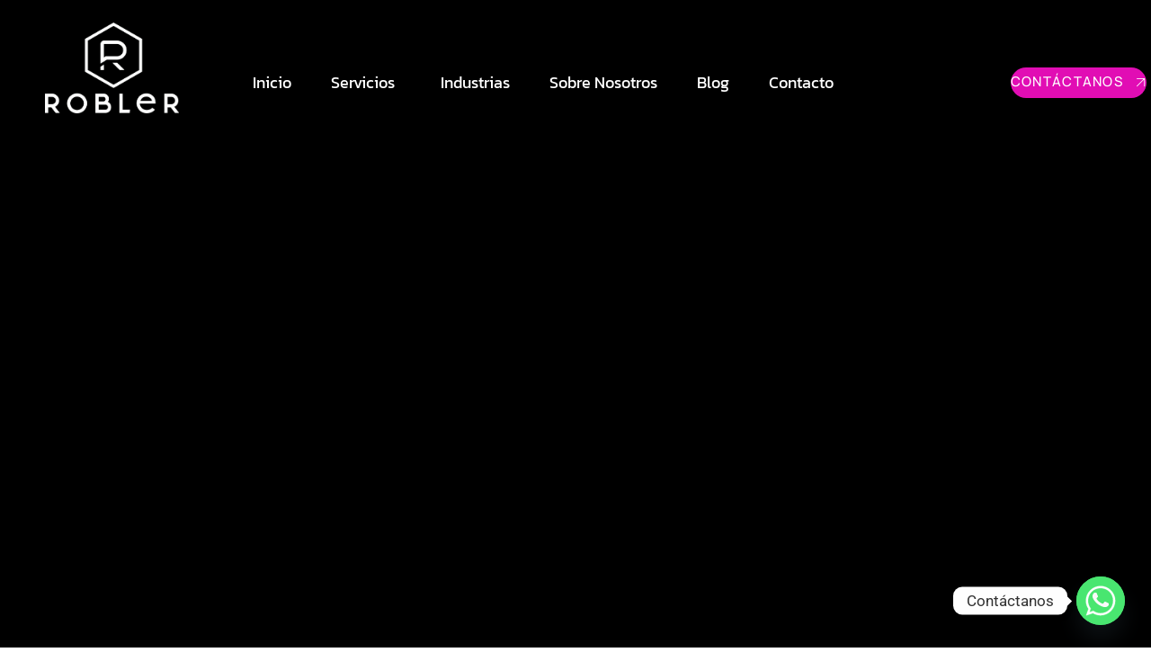

--- FILE ---
content_type: text/html; charset=UTF-8
request_url: https://softwaredevelopmentagency.tech/ubicaciones/agencia-de-desarrollo-de-ecommerce-en-toledo
body_size: 110198
content:
<!DOCTYPE html><html lang="en-US" prefix="og: https://ogp.me/ns#"><head><meta charset="UTF-8" /><meta name="viewport" content="width=device-width, initial-scale=1" /><link rel="profile" href="http://gmpg.org/xfn/11" /><link rel="pingback" href="https://softwaredevelopmentagency.tech/xmlrpc.php" /><title>Agencia de desarrollo de Ecommerce en Toledo - Software development agency</title><meta name="robots" content="follow, index, max-snippet:-1, max-video-preview:-1, max-image-preview:large"/><link rel="canonical" href="https://softwaredevelopmentagency.tech/ubicaciones/agencia-de-desarrollo-de-ecommerce-en-toledo" /><meta property="og:locale" content="en_US" /><meta property="og:type" content="article" /><meta property="og:title" content="Agencia de desarrollo de Ecommerce en Toledo - Software development agency" /><meta property="og:url" content="https://softwaredevelopmentagency.tech/ubicaciones/agencia-de-desarrollo-de-ecommerce-en-toledo" /><meta property="og:site_name" content="Software development agency" /><meta name="twitter:card" content="summary_large_image" /><meta name="twitter:title" content="Agencia de desarrollo de Ecommerce en Toledo - Software development agency" /><meta name="twitter:label1" content="Products" /><meta name="twitter:data1" content="1" /> <script type="application/ld+json" class="rank-math-schema">{"@context":"https://schema.org","@graph":[{"@type":"Organization","@id":"https://softwaredevelopmentagency.tech/#organization","name":"Software development agency"},{"@type":"WebSite","@id":"https://softwaredevelopmentagency.tech/#website","url":"https://softwaredevelopmentagency.tech","name":"Software development agency","publisher":{"@id":"https://softwaredevelopmentagency.tech/#organization"},"inLanguage":"en-US"},{"@type":"BreadcrumbList","@id":"https://softwaredevelopmentagency.tech/ubicaciones/agencia-de-desarrollo-de-ecommerce-en-toledo#breadcrumb","itemListElement":[{"@type":"ListItem","position":"1","item":{"@id":"https://softwaredevelopmentagency.tech","name":"Inicio"}},{"@type":"ListItem","position":"2","item":{"@id":"https://softwaredevelopmentagency.tech/ubicaciones/agencia-de-desarrollo-de-ecommerce-en-toledo","name":"Products tagged &ldquo;Agencia de desarrollo de Ecommerce en Toledo&rdquo;"}}]},{"@type":"CollectionPage","@id":"https://softwaredevelopmentagency.tech/ubicaciones/agencia-de-desarrollo-de-ecommerce-en-toledo#webpage","url":"https://softwaredevelopmentagency.tech/ubicaciones/agencia-de-desarrollo-de-ecommerce-en-toledo","name":"Agencia de desarrollo de Ecommerce en Toledo - Software development agency","isPartOf":{"@id":"https://softwaredevelopmentagency.tech/#website"},"inLanguage":"en-US","breadcrumb":{"@id":"https://softwaredevelopmentagency.tech/ubicaciones/agencia-de-desarrollo-de-ecommerce-en-toledo#breadcrumb"}}]}</script> <link rel="alternate" type="application/rss+xml" title="Software development agency &raquo; Feed" href="https://softwaredevelopmentagency.tech/feed" /><link rel="alternate" type="application/rss+xml" title="Software development agency &raquo; Comments Feed" href="https://softwaredevelopmentagency.tech/comments/feed" /><link rel="alternate" type="application/rss+xml" title="Software development agency &raquo; Agencia de desarrollo de Ecommerce en Toledo Tag Feed" href="https://softwaredevelopmentagency.tech/ubicaciones/agencia-de-desarrollo-de-ecommerce-en-toledo/feed" /><link data-optimized="2" rel="stylesheet" href="https://softwaredevelopmentagency.tech/wp-content/litespeed/css/598d2795f1ce12c3626d5ffdfae2710e.css?ver=f02af" /><link rel="preconnect" href="https://fonts.gstatic.com/" crossorigin> <script data-cfasync="false" src="https://softwaredevelopmentagency.tech/wp-includes/js/jquery/jquery.min.js?ver=3.7.1" id="jquery-core-js"></script> <script data-cfasync="false" src="https://softwaredevelopmentagency.tech/wp-includes/js/jquery/jquery-migrate.min.js?ver=3.4.1" id="jquery-migrate-js"></script> <link rel="https://api.w.org/" href="https://softwaredevelopmentagency.tech/wp-json/" /><link rel="alternate" type="application/json" href="https://softwaredevelopmentagency.tech/wp-json/wp/v2/product_tag/273" /><link rel="EditURI" type="application/rsd+xml" title="RSD" href="https://softwaredevelopmentagency.tech/xmlrpc.php?rsd" /><meta name="generator" content="WordPress 6.4.7" /><meta name="generator" content="WooCommerce 8.6.3" />
<noscript><style>.woocommerce-product-gallery{ opacity: 1 !important; }</style></noscript><meta name="generator" content="Elementor 3.27.0; features: additional_custom_breakpoints; settings: css_print_method-external, google_font-enabled, font_display-swap"><link rel="icon" href="https://softwaredevelopmentagency.tech/wp-content/uploads/2023/11/cropped-favicon-robler-1-32x32.png" sizes="32x32" /><link rel="icon" href="https://softwaredevelopmentagency.tech/wp-content/uploads/2023/11/cropped-favicon-robler-1-192x192.png" sizes="192x192" /><link rel="apple-touch-icon" href="https://softwaredevelopmentagency.tech/wp-content/uploads/2023/11/cropped-favicon-robler-1-180x180.png" /><meta name="msapplication-TileImage" content="https://softwaredevelopmentagency.tech/wp-content/uploads/2023/11/cropped-favicon-robler-1-270x270.png" /></head><body class="archive tax-product_tag term-agencia-de-desarrollo-de-ecommerce-en-toledo term-273 wp-embed-responsive theme-twentytwentyone woocommerce woocommerce-page woocommerce-no-js ehf-header ehf-footer ehf-template-twentytwentyone ehf-stylesheet-twentytwentyone jkit-color-scheme is-light-theme no-js hfeed elementor-page-6236 elementor-default elementor-template-full-width elementor-kit-6"><div id="page" class="hfeed site"><header id="masthead" itemscope="itemscope" itemtype="https://schema.org/WPHeader"><p class="main-title bhf-hidden" itemprop="headline"><a href="https://softwaredevelopmentagency.tech" title="Software development agency" rel="home">Software development agency</a></p><div data-elementor-type="wp-post" data-elementor-id="61" class="elementor elementor-61" data-elementor-post-type="elementor-hf"><section class="elementor-section elementor-top-section elementor-element elementor-element-11c4060 elementor-section-height-min-height elementor-section-boxed elementor-section-height-default elementor-section-items-middle wpr-particle-no wpr-jarallax-no wpr-parallax-no wpr-sticky-section-no" data-id="11c4060" data-element_type="section" data-settings="{&quot;background_background&quot;:&quot;classic&quot;}"><div class="elementor-container elementor-column-gap-default"><div class="elementor-column elementor-col-50 elementor-top-column elementor-element elementor-element-32d213bb" data-id="32d213bb" data-element_type="column"><div class="elementor-widget-wrap elementor-element-populated"><div class="elementor-element elementor-element-2f46de8 elementor-widget-tablet__width-initial elementor-widget elementor-widget-image" data-id="2f46de8" data-element_type="widget" data-widget_type="image.default"><div class="elementor-widget-container">
<a href="https://softwaredevelopmentagency.tech/">
<img fetchpriority="high" width="1527" height="1040" src="https://softwaredevelopmentagency.tech/wp-content/uploads/2023/10/robler-logo.png" class="attachment-full size-full wp-image-1112" alt="" decoding="async" srcset="https://softwaredevelopmentagency.tech/wp-content/uploads/2023/10/robler-logo.png 1527w, https://softwaredevelopmentagency.tech/wp-content/uploads/2023/10/robler-logo-300x204.png 300w, https://softwaredevelopmentagency.tech/wp-content/uploads/2023/10/robler-logo-1024x697.png 1024w, https://softwaredevelopmentagency.tech/wp-content/uploads/2023/10/robler-logo-768x523.png 768w" sizes="(max-width: 1527px) 100vw, 1527px" style="width:100%;height:68.11%;max-width:1527px" />								</a></div></div></div></div><div class="elementor-column elementor-col-50 elementor-top-column elementor-element elementor-element-42a5e555" data-id="42a5e555" data-element_type="column"><div class="elementor-widget-wrap elementor-element-populated"><section class="elementor-section elementor-inner-section elementor-element elementor-element-5b49fe4d elementor-section-full_width elementor-reverse-tablet elementor-reverse-mobile elementor-section-height-default elementor-section-height-default wpr-particle-no wpr-jarallax-no wpr-parallax-no wpr-sticky-section-no" data-id="5b49fe4d" data-element_type="section"><div class="elementor-container elementor-column-gap-default"><div class="elementor-column elementor-col-33 elementor-inner-column elementor-element elementor-element-2ed925ea" data-id="2ed925ea" data-element_type="column"><div class="elementor-widget-wrap elementor-element-populated"><div class="elementor-element elementor-element-0b2de0b wpr-main-menu-align-center wpr-pointer-none wpr-sub-icon-none wpr-main-menu-align--tabletleft wpr-main-menu-align--mobileleft wpr-sub-menu-fx-fade wpr-nav-menu-bp-tablet wpr-mobile-menu-display-dropdown wpr-mobile-menu-full-width wpr-mobile-toggle-v1 wpr-sub-divider-yes wpr-mobile-divider-yes elementor-widget elementor-widget-wpr-mega-menu" data-id="0b2de0b" data-element_type="widget" data-settings="{&quot;menu_layout&quot;:&quot;horizontal&quot;}" data-widget_type="wpr-mega-menu.default"><div class="elementor-widget-container"><nav class="wpr-nav-menu-container wpr-mega-menu-container wpr-nav-menu-horizontal" data-trigger="hover"><ul id="menu-1-0b2de0b" class="wpr-nav-menu wpr-mega-menu"><li class="menu-item menu-item-type-custom menu-item-object-custom menu-item-home menu-item-562"><a href="https://softwaredevelopmentagency.tech/" class="wpr-menu-item wpr-pointer-item"><span>Inicio</span></a></li><li class="menu-item menu-item-type-custom menu-item-object-custom menu-item-563 menu-item-has-children wpr-mega-menu-true wpr-mega-menu-pos-default wpr-mega-menu-width-full" data-id="563"><a href="#" class="wpr-menu-item wpr-pointer-item"><span>Servicios</span><i class="wpr-sub-icon fas" aria-hidden="true"></i></a><div class="wpr-sub-mega-menu"><div data-elementor-type="wp-post" data-elementor-id="5057" class="elementor elementor-5057" data-elementor-post-type="wpr_mega_menu"><div class="elementor-element elementor-element-e479625 e-flex e-con-boxed wpr-particle-no wpr-jarallax-no wpr-parallax-no wpr-sticky-section-no e-con e-parent" data-id="e479625" data-element_type="container" data-settings="{&quot;background_background&quot;:&quot;classic&quot;}"><div class="e-con-inner"><div class="elementor-element elementor-element-da17db6 elementor-icon-list--layout-traditional elementor-list-item-link-full_width elementor-widget elementor-widget-icon-list" data-id="da17db6" data-element_type="widget" data-widget_type="icon-list.default"><div class="elementor-widget-container"><ul class="elementor-icon-list-items"><li class="elementor-icon-list-item">
<a href="https://softwaredevelopmentagency.tech/servicios/desarrollo-de-software-a-medida"><span class="elementor-icon-list-text">Desarrollo de Software a medida</span>
</a></li><li class="elementor-icon-list-item">
<a href="https://softwaredevelopmentagency.tech/servicios/agencia-de-diseno-y-desarrollo-web"><span class="elementor-icon-list-text">Desarrollo de Web</span>
</a></li><li class="elementor-icon-list-item">
<a href="https://softwaredevelopmentagency.tech/servicios/empresa-desarrollo-apps-moviles"><span class="elementor-icon-list-text">Desarrollo de Aplicaciones Móviles</span>
</a></li><li class="elementor-icon-list-item">
<a href="https://softwaredevelopmentagency.tech/servicios/agencia-de-desarrollo-de-ecommerce"><span class="elementor-icon-list-text">Desarrollo de Plataformas de Comercio</span>
</a></li><li class="elementor-icon-list-item">
<a href="https://softwaredevelopmentagency.tech/servicios/integracion-de-sistemas-y-api"><span class="elementor-icon-list-text">Integración de Sistemas</span>
</a></li><li class="elementor-icon-list-item">
<a href="https://softwaredevelopmentagency.tech/servicios/diseno-ui-ux"><span class="elementor-icon-list-text">Diseño UI/UX</span>
</a></li><li class="elementor-icon-list-item">
<a href="https://softwaredevelopmentagency.tech/servicios/mantenimiento-y-soporte"><span class="elementor-icon-list-text">Mantenimiento y Soporte</span>
</a></li><li class="elementor-icon-list-item">
<a href="https://softwaredevelopmentagency.tech/desarrollo-api"><span class="elementor-icon-list-text">Desarrollo API</span>
</a></li></ul></div></div></div></div></div></div></li><li class="menu-item menu-item-type-custom menu-item-object-custom menu-item-564"><a href="https://softwaredevelopmentagency.tech/industries/" class="wpr-menu-item wpr-pointer-item"><span>Industrias</span></a></li><li class="menu-item menu-item-type-custom menu-item-object-custom menu-item-2331"><a href="https://softwaredevelopmentagency.tech/sobre-nosotros/" class="wpr-menu-item wpr-pointer-item"><span>Sobre Nosotros</span></a></li><li class="menu-item menu-item-type-post_type menu-item-object-page menu-item-6630"><a href="https://softwaredevelopmentagency.tech/blog" class="wpr-menu-item wpr-pointer-item"><span>Blog</span></a></li><li class="menu-item menu-item-type-custom menu-item-object-custom menu-item-567"><a href="https://softwaredevelopmentagency.tech/contacto/" class="wpr-menu-item wpr-pointer-item"><span>Contacto</span></a></li></ul></nav><nav class="wpr-mobile-nav-menu-container"><div class="wpr-mobile-toggle-wrap"><div class="wpr-mobile-toggle"><span class="wpr-mobile-toggle-line"></span><span class="wpr-mobile-toggle-line"></span><span class="wpr-mobile-toggle-line"></span></div></div><div class="wpr-mobile-mega-menu-wrap " toggle-backface=""><ul id="mobile-menu-2-0b2de0b" class="wpr-mobile-nav-menu wpr-mobile-mega-menu"><li class="menu-item menu-item-type-custom menu-item-object-custom menu-item-home menu-item-562"><a href="https://softwaredevelopmentagency.tech/" class="wpr-mobile-menu-item">Inicio</a></li><li class="menu-item menu-item-type-custom menu-item-object-custom menu-item-563 menu-item-has-children wpr-mega-menu-true" data-id="563"><a href="#" class="wpr-mobile-menu-item">Servicios<i class="wpr-mobile-sub-icon"></i></a><div class="wpr-mobile-sub-mega-menu"><div data-elementor-type="wp-post" data-elementor-id="5057" class="elementor elementor-5057" data-elementor-post-type="wpr_mega_menu"><div class="elementor-element elementor-element-e479625 e-flex e-con-boxed wpr-particle-no wpr-jarallax-no wpr-parallax-no wpr-sticky-section-no e-con e-parent" data-id="e479625" data-element_type="container" data-settings="{&quot;background_background&quot;:&quot;classic&quot;}"><div class="e-con-inner"><div class="elementor-element elementor-element-da17db6 elementor-icon-list--layout-traditional elementor-list-item-link-full_width elementor-widget elementor-widget-icon-list" data-id="da17db6" data-element_type="widget" data-widget_type="icon-list.default"><div class="elementor-widget-container"><ul class="elementor-icon-list-items"><li class="elementor-icon-list-item">
<a href="https://softwaredevelopmentagency.tech/servicios/desarrollo-de-software-a-medida"><span class="elementor-icon-list-text">Desarrollo de Software a medida</span>
</a></li><li class="elementor-icon-list-item">
<a href="https://softwaredevelopmentagency.tech/servicios/agencia-de-diseno-y-desarrollo-web"><span class="elementor-icon-list-text">Desarrollo de Web</span>
</a></li><li class="elementor-icon-list-item">
<a href="https://softwaredevelopmentagency.tech/servicios/empresa-desarrollo-apps-moviles"><span class="elementor-icon-list-text">Desarrollo de Aplicaciones Móviles</span>
</a></li><li class="elementor-icon-list-item">
<a href="https://softwaredevelopmentagency.tech/servicios/agencia-de-desarrollo-de-ecommerce"><span class="elementor-icon-list-text">Desarrollo de Plataformas de Comercio</span>
</a></li><li class="elementor-icon-list-item">
<a href="https://softwaredevelopmentagency.tech/servicios/integracion-de-sistemas-y-api"><span class="elementor-icon-list-text">Integración de Sistemas</span>
</a></li><li class="elementor-icon-list-item">
<a href="https://softwaredevelopmentagency.tech/servicios/diseno-ui-ux"><span class="elementor-icon-list-text">Diseño UI/UX</span>
</a></li><li class="elementor-icon-list-item">
<a href="https://softwaredevelopmentagency.tech/servicios/mantenimiento-y-soporte"><span class="elementor-icon-list-text">Mantenimiento y Soporte</span>
</a></li><li class="elementor-icon-list-item">
<a href="https://softwaredevelopmentagency.tech/desarrollo-api"><span class="elementor-icon-list-text">Desarrollo API</span>
</a></li></ul></div></div></div></div></div></div></li><li class="menu-item menu-item-type-custom menu-item-object-custom menu-item-564"><a href="https://softwaredevelopmentagency.tech/industries/" class="wpr-mobile-menu-item">Industrias</a></li><li class="menu-item menu-item-type-custom menu-item-object-custom menu-item-2331"><a href="https://softwaredevelopmentagency.tech/sobre-nosotros/" class="wpr-mobile-menu-item">Sobre Nosotros</a></li><li class="menu-item menu-item-type-post_type menu-item-object-page menu-item-6630"><a href="https://softwaredevelopmentagency.tech/blog" class="wpr-mobile-menu-item">Blog</a></li><li class="menu-item menu-item-type-custom menu-item-object-custom menu-item-567"><a href="https://softwaredevelopmentagency.tech/contacto/" class="wpr-mobile-menu-item">Contacto</a></li></ul></div></nav></div></div></div></div><div class="elementor-column elementor-col-33 elementor-inner-column elementor-element elementor-element-6d591f15 elementor-hidden-mobile elementor-hidden-tablet" data-id="6d591f15" data-element_type="column"><div class="elementor-widget-wrap"></div></div><div class="elementor-column elementor-col-33 elementor-inner-column elementor-element elementor-element-7b1e9b86 elementor-hidden-mobile" data-id="7b1e9b86" data-element_type="column"><div class="elementor-widget-wrap elementor-element-populated"><div class="elementor-element elementor-element-1d8fde17 elementor-widget elementor-widget-jkit_button" data-id="1d8fde17" data-element_type="widget" data-widget_type="jkit_button.default"><div class="elementor-widget-container"><div  class="jeg-elementor-kit jkit-button  icon-position-after jeg_module_6222__694f3679520f3" ><a href="https://softwaredevelopmentagency.tech/contacto/" class="jkit-button-wrapper">Contáctanos<i class="icon-colored jki jki-arrow-up-right-line" aria-hidden="true"></i></a></div></div></div></div></div></div></section></div></div></div></section></div></header><div data-elementor-type="product-archive" data-elementor-id="6236" class="elementor elementor-6236 elementor-location-archive product" data-elementor-post-type="elementor_library"><section class="elementor-section elementor-top-section elementor-element elementor-element-6c02ef55 elementor-section-height-min-height elementor-section-items-bottom elementor-section-boxed elementor-section-height-default wpr-particle-no wpr-jarallax-no wpr-parallax-no wpr-sticky-section-no" data-id="6c02ef55" data-element_type="section" data-settings="{&quot;background_background&quot;:&quot;video&quot;,&quot;background_video_link&quot;:&quot;https:\/\/youtu.be\/mz2yKVv08DM&quot;,&quot;background_privacy_mode&quot;:&quot;yes&quot;,&quot;background_video_end&quot;:10000,&quot;background_play_on_mobile&quot;:&quot;yes&quot;}"><div class="elementor-background-video-container"><div class="elementor-background-video-embed"></div></div><div class="elementor-background-overlay"></div><div class="elementor-container elementor-column-gap-no"><div class="elementor-column elementor-col-100 elementor-top-column elementor-element elementor-element-4dd02e22" data-id="4dd02e22" data-element_type="column"><div class="elementor-widget-wrap"></div></div></div></section><section class="elementor-section elementor-top-section elementor-element elementor-element-629f4903 elementor-section-stretched elementor-section-boxed elementor-section-height-default elementor-section-height-default wpr-particle-no wpr-jarallax-no wpr-parallax-no wpr-sticky-section-no" data-id="629f4903" data-element_type="section" data-settings="{&quot;stretch_section&quot;:&quot;section-stretched&quot;}"><div class="elementor-container elementor-column-gap-default"><div class="elementor-column elementor-col-100 elementor-top-column elementor-element elementor-element-6b5005f5" data-id="6b5005f5" data-element_type="column"><div class="elementor-widget-wrap elementor-element-populated"><div class="elementor-element elementor-element-53cca7c5 elementor-widget elementor-widget-heading" data-id="53cca7c5" data-element_type="widget" data-widget_type="heading.default"><div class="elementor-widget-container"><h1 class="elementor-heading-title elementor-size-default">Agencia de desarrollo de Ecommerce en Toledo</h1></div></div><section class="elementor-section elementor-inner-section elementor-element elementor-element-286973c3 elementor-section-boxed elementor-section-height-default elementor-section-height-default wpr-particle-no wpr-jarallax-no wpr-parallax-no wpr-sticky-section-no" data-id="286973c3" data-element_type="section"><div class="elementor-container elementor-column-gap-default"><div class="elementor-column elementor-col-50 elementor-inner-column elementor-element elementor-element-4320c3f2 jkit-sticky-element--enabled jkit-sticky-element-on--down jkit-sticky-position--sticky" data-id="4320c3f2" data-element_type="column" data-settings="{&quot;jkit_sticky_device&quot;:[&quot;desktop&quot;],&quot;jkit_sticky_top_position&quot;:{&quot;unit&quot;:&quot;px&quot;,&quot;size&quot;:0,&quot;sizes&quot;:[]}}"><div class="elementor-widget-wrap elementor-element-populated"><div class="elementor-element elementor-element-624f8f17 elementor-widget__width-initial elementor-widget elementor-widget-text-editor" data-id="624f8f17" data-element_type="widget" data-widget_type="text-editor.default"><div class="elementor-widget-container"><p>En Robler, somos más que una <strong>agencia de desarrollo web en<a href="https://www.valencia.es/es/"> </a>España</strong>. Somos arquitectos digitales apasionados. Guiados por nuestra creatividad y conocimiento técnico, creamos <strong>experiencias web cautivadoras</strong> y totalmente personalizadas. Cada proyecto que abordamos representa una historia única, y nosotros nos dedicamos a convertirla en una realidad en línea. Con un enfoque centrado en el cliente y una meticulosa atención al detalle, transformamos ideas en sitios web impactantes que reflejan la esencia de nuestros clientes y atraen a su audiencia. En Robler, <strong>creamos más que sitios web</strong>; construimos presencias digitales memorables. </p></div></div></div></div><div class="elementor-column elementor-col-50 elementor-inner-column elementor-element elementor-element-e91929d" data-id="e91929d" data-element_type="column"><div class="elementor-widget-wrap elementor-element-populated"><section class="elementor-section elementor-inner-section elementor-element elementor-element-164dda2b elementor-section-boxed elementor-section-height-default elementor-section-height-default wpr-particle-no wpr-jarallax-no wpr-parallax-no wpr-sticky-section-no" data-id="164dda2b" data-element_type="section"><div class="elementor-container elementor-column-gap-default"><div class="elementor-column elementor-col-100 elementor-inner-column elementor-element elementor-element-55d826b1" data-id="55d826b1" data-element_type="column"><div class="elementor-widget-wrap elementor-element-populated"><div class="elementor-element elementor-element-7ad28bc4 elementor-widget__width-initial jkit-equal-height-disable elementor-widget elementor-widget-jkit_icon_box" data-id="7ad28bc4" data-element_type="widget" data-widget_type="jkit_icon_box.default"><div class="elementor-widget-container"><div  class="jeg-elementor-kit jkit-icon-box icon-position-left elementor-animation- jeg_module_6222_1_694f367957d37" ><div class="jkit-icon-box-wrapper hover-from-left"><div class="icon-box icon-box-header elementor-animation-"><div class="icon style-color"><i aria-hidden="true" class="fas fa-check-circle"></i></div></div><div class="icon-box icon-box-body"><h4 class="title">Experiencia Profunda</h4><p class="icon-box-description">Robler cuenta con un equipo altamente cualificado y experimentado de desarrolladores, ingenieros y diseñadores que poseen una profunda comprensión de las últimas tecnologías y tendencias del mercado.</p></div></div></div></div></div><div class="elementor-element elementor-element-353531e7 elementor-widget__width-initial jkit-equal-height-disable elementor-widget elementor-widget-jkit_icon_box" data-id="353531e7" data-element_type="widget" data-widget_type="jkit_icon_box.default"><div class="elementor-widget-container"><div  class="jeg-elementor-kit jkit-icon-box icon-position-left elementor-animation- jeg_module_6222_2_694f36795842f" ><div class="jkit-icon-box-wrapper hover-from-left"><div class="icon-box icon-box-header elementor-animation-"><div class="icon style-color"><i aria-hidden="true" class="fas fa-check-circle"></i></div></div><div class="icon-box icon-box-body"><h4 class="title">Enfoque Personalizado</h4><p class="icon-box-description">La empresa se destaca por su enfoque personalizado hacia cada proyecto. Comprenden las necesidades específicas de sus clientes y desarrollan soluciones a medida que se alinean perfectamente con sus objetivos empresariales.</p></div></div></div></div></div></div></div></div></section><section class="elementor-section elementor-inner-section elementor-element elementor-element-51edcdb2 elementor-section-boxed elementor-section-height-default elementor-section-height-default wpr-particle-no wpr-jarallax-no wpr-parallax-no wpr-sticky-section-no" data-id="51edcdb2" data-element_type="section"><div class="elementor-container elementor-column-gap-default"><div class="elementor-column elementor-col-100 elementor-inner-column elementor-element elementor-element-7588d30b" data-id="7588d30b" data-element_type="column"><div class="elementor-widget-wrap elementor-element-populated"><div class="elementor-element elementor-element-11342fe6 elementor-widget__width-initial jkit-equal-height-disable elementor-widget elementor-widget-jkit_icon_box" data-id="11342fe6" data-element_type="widget" data-widget_type="jkit_icon_box.default"><div class="elementor-widget-container"><div  class="jeg-elementor-kit jkit-icon-box icon-position-left elementor-animation- jeg_module_6222_3_694f3679590c1" ><div class="jkit-icon-box-wrapper hover-from-left"><div class="icon-box icon-box-header elementor-animation-"><div class="icon style-color"><i aria-hidden="true" class="fas fa-check-circle"></i></div></div><div class="icon-box icon-box-body"><h4 class="title">Innovación Constante</h4><p class="icon-box-description">Robler se mantiene a la vanguardia de la innovación tecnológica. Están continuamente explorando nuevas tecnologías y metodologías para garantizar que sus clientes obtengan soluciones que estén a la par con las últimas tendencias del mercado.</p></div></div></div></div></div><div class="elementor-element elementor-element-60de3c56 elementor-widget__width-initial jkit-equal-height-disable elementor-widget elementor-widget-jkit_icon_box" data-id="60de3c56" data-element_type="widget" data-widget_type="jkit_icon_box.default"><div class="elementor-widget-container"><div  class="jeg-elementor-kit jkit-icon-box icon-position-left elementor-animation- jeg_module_6222_4_694f36795bda7" ><div class="jkit-icon-box-wrapper hover-from-left"><div class="icon-box icon-box-header elementor-animation-"><div class="icon style-color"><i aria-hidden="true" class="fas fa-check-circle"></i></div></div><div class="icon-box icon-box-body"><h4 class="title">Soluciones Complejas</h4><p class="icon-box-description">Robler tiene la capacidad de desarrollar soluciones complejas y altamente funcionales para desafíos tecnológicos difíciles. Han trabajado en una variedad de proyectos, desde aplicaciones empresariales hasta sistemas de gestión de datos complejos.</p></div></div></div></div></div></div></div></div></section><section class="elementor-section elementor-inner-section elementor-element elementor-element-ccd2488 elementor-section-boxed elementor-section-height-default elementor-section-height-default wpr-particle-no wpr-jarallax-no wpr-parallax-no wpr-sticky-section-no" data-id="ccd2488" data-element_type="section"><div class="elementor-container elementor-column-gap-default"><div class="elementor-column elementor-col-100 elementor-inner-column elementor-element elementor-element-31a6da4b" data-id="31a6da4b" data-element_type="column"><div class="elementor-widget-wrap elementor-element-populated"><div class="elementor-element elementor-element-d48d75b elementor-widget__width-initial jkit-equal-height-disable elementor-widget elementor-widget-jkit_icon_box" data-id="d48d75b" data-element_type="widget" data-widget_type="jkit_icon_box.default"><div class="elementor-widget-container"><div  class="jeg-elementor-kit jkit-icon-box icon-position-left elementor-animation- jeg_module_6222_5_694f36795c93d" ><div class="jkit-icon-box-wrapper hover-from-left"><div class="icon-box icon-box-header elementor-animation-"><div class="icon style-color"><i aria-hidden="true" class="fas fa-check-circle"></i></div></div><div class="icon-box icon-box-body"><h4 class="title">Calidad y Eficiencia</h4><p class="icon-box-description">La empresa se enorgullece de su compromiso con la calidad y la eficiencia. Cada línea de código escrita y cada diseño creado se somete a rigurosas pruebas y controles de calidad para garantizar la entrega de un producto final sin errores y altamente confiable.</p></div></div></div></div></div><div class="elementor-element elementor-element-761d2451 elementor-widget__width-initial jkit-equal-height-disable elementor-widget elementor-widget-jkit_icon_box" data-id="761d2451" data-element_type="widget" data-widget_type="jkit_icon_box.default"><div class="elementor-widget-container"><div  class="jeg-elementor-kit jkit-icon-box icon-position-left elementor-animation- jeg_module_6222_6_694f36795cfd3" ><div class="jkit-icon-box-wrapper hover-from-left"><div class="icon-box icon-box-header elementor-animation-"><div class="icon style-color"><i aria-hidden="true" class="fas fa-check-circle"></i></div></div><div class="icon-box icon-box-body"><h4 class="title">Éxito Comprobado</h4><p class="icon-box-description">La empresa ha acumulado un historial impresionante de éxitos, habiendo entregado soluciones de software a medida que han transformado las operaciones de numerosas empresas, ayudándolas a alcanzar nuevos niveles de eficiencia y productividad.</p></div></div></div></div></div></div></div></div></section></div></div></div></section></div></div></div></section><section class="elementor-section elementor-top-section elementor-element elementor-element-7f686bae elementor-section-boxed elementor-section-height-default elementor-section-height-default wpr-particle-no wpr-jarallax-no wpr-parallax-no wpr-sticky-section-no" data-id="7f686bae" data-element_type="section" data-settings="{&quot;background_background&quot;:&quot;classic&quot;}"><div class="elementor-container elementor-column-gap-default"><div class="elementor-column elementor-col-100 elementor-top-column elementor-element elementor-element-546dc4c4" data-id="546dc4c4" data-element_type="column"><div class="elementor-widget-wrap elementor-element-populated"><div class="elementor-element elementor-element-21911044 elementor-widget elementor-widget-heading" data-id="21911044" data-element_type="widget" data-widget_type="heading.default"><div class="elementor-widget-container"><h2 class="elementor-heading-title elementor-size-default">Industrias de  Agencia de desarrollo de Ecommerce en Toledo</h2></div></div><section class="elementor-section elementor-inner-section elementor-element elementor-element-56b7561f elementor-section-boxed elementor-section-height-default elementor-section-height-default wpr-particle-no wpr-jarallax-no wpr-parallax-no wpr-sticky-section-no" data-id="56b7561f" data-element_type="section"><div class="elementor-container elementor-column-gap-default"><div class="elementor-column elementor-col-50 elementor-inner-column elementor-element elementor-element-7c12c91d" data-id="7c12c91d" data-element_type="column"><div class="elementor-widget-wrap elementor-element-populated"><div class="elementor-element elementor-element-347e7a7 elementor-widget elementor-widget-text-editor" data-id="347e7a7" data-element_type="widget" data-widget_type="text-editor.default"><div class="elementor-widget-container"><p>En Robler, nos enorgullecemos de nuestra capacidad para prosperar en la diversidad. Somos más que una empresa de desarrollo de software; somos innovadores, soñadores y creadores incansables que encuentran soluciones en los lugares más inesperados. Nuestra fuerza radica en nuestra versatilidad: trabajamos incansablemente en múltiples industrias, llevando nuestra experiencia y creatividad a cada proyecto que emprendemos.</p></div></div><div class="elementor-element elementor-element-57096854 elementor-widget elementor-widget-jkit_button" data-id="57096854" data-element_type="widget" data-widget_type="jkit_button.default"><div class="elementor-widget-container"><div  class="jeg-elementor-kit jkit-button  icon-position-after jeg_module_6222_7_694f36795e7ab" ><a href="https://softwaredevelopmentagency.tech/industries/" class="jkit-button-wrapper">Descubre las industrias que abarcamos<i aria-hidden="true" class="jki jki-arrow-up-right-line"></i></a></div></div></div></div></div><div class="elementor-column elementor-col-50 elementor-inner-column elementor-element elementor-element-2126ea5d" data-id="2126ea5d" data-element_type="column"><div class="elementor-widget-wrap elementor-element-populated"><div class="elementor-element elementor-element-10f49105 elementor-widget elementor-widget-jkit_testimonials" data-id="10f49105" data-element_type="widget" data-widget_type="jkit_testimonials.default"><div class="elementor-widget-container"><div  class="jeg-elementor-kit jkit-testimonials arrow-bottom-middle style-4 quote-override jeg_module_6222_8_694f367960bd4"  data-id="jeg_module_6222_8_694f367960bd4" data-settings="{&quot;autoplay&quot;:true,&quot;autoplay_speed&quot;:3500,&quot;autoplay_hover_pause&quot;:false,&quot;show_navigation&quot;:false,&quot;navigation_left&quot;:&quot;&lt;span&gt;&lt;i aria-hidden=\&quot;true\&quot; class=\&quot;fas fa-angle-left\&quot;&gt;&lt;\/i&gt;&lt;\/span&gt;&quot;,&quot;navigation_right&quot;:&quot;&lt;span&gt;&lt;i aria-hidden=\&quot;true\&quot; class=\&quot;fas fa-angle-right\&quot;&gt;&lt;\/i&gt;&lt;\/span&gt;&quot;,&quot;show_dots&quot;:false,&quot;arrow_position&quot;:&quot;bottom&quot;,&quot;responsive&quot;:{&quot;desktop&quot;:{&quot;items&quot;:3,&quot;margin&quot;:25,&quot;breakpoint&quot;:1025},&quot;tablet&quot;:{&quot;items&quot;:2,&quot;margin&quot;:10,&quot;breakpoint&quot;:768},&quot;mobile&quot;:{&quot;items&quot;:1,&quot;margin&quot;:10,&quot;breakpoint&quot;:0}}}"><div class="testimonials-list"><div class="testimonials-track"><div class="testimonial-item  elementor-repeater-item-5c696ea"><div class="testimonial-box hover-from-left" ><div class="icon-content"></div><div class="comment-bio"><div class="bio-details"><div class="profile-image"><img width="1500" height="725" src="https://softwaredevelopmentagency.tech/wp-content/uploads/2023/10/orizonjpg-01.jpg" class="source-url" alt="Bienes raíces" url="https://softwaredevelopmentagency.tech/wp-content/uploads/2023/10/orizonjpg-01.jpg" decoding="async" srcset="https://softwaredevelopmentagency.tech/wp-content/uploads/2023/10/orizonjpg-01.jpg 1500w, https://softwaredevelopmentagency.tech/wp-content/uploads/2023/10/orizonjpg-01-300x145.jpg 300w, https://softwaredevelopmentagency.tech/wp-content/uploads/2023/10/orizonjpg-01-1024x495.jpg 1024w, https://softwaredevelopmentagency.tech/wp-content/uploads/2023/10/orizonjpg-01-768x371.jpg 768w" sizes="(max-width: 1500px) 100vw, 1500px" style="width:100%;height:48.33%;max-width:1500px;" /></div><ul class="rating-stars"></ul>
<span class="profile-info">
<strong class="profile-name">Bienes raíces</strong><p class="profile-des"></p>
</span></div></div><div class="comment-content"><p>Proporcionamos soluciones personalizadas y de gran calidad para profesionales y empresas dedicadas a este sector.</p></div></div></div><div class="testimonial-item  elementor-repeater-item-70aeaad"><div class="testimonial-box hover-from-left" ><div class="icon-content"></div><div class="comment-bio"><div class="bio-details"><div class="profile-image"><img width="1500" height="725" src="https://softwaredevelopmentagency.tech/wp-content/uploads/2023/10/orizonjpg-02.jpg" class="source-url" alt="Gas de petróleo" url="https://softwaredevelopmentagency.tech/wp-content/uploads/2023/10/orizonjpg-02.jpg" decoding="async" srcset="https://softwaredevelopmentagency.tech/wp-content/uploads/2023/10/orizonjpg-02.jpg 1500w, https://softwaredevelopmentagency.tech/wp-content/uploads/2023/10/orizonjpg-02-300x145.jpg 300w, https://softwaredevelopmentagency.tech/wp-content/uploads/2023/10/orizonjpg-02-1024x495.jpg 1024w, https://softwaredevelopmentagency.tech/wp-content/uploads/2023/10/orizonjpg-02-768x371.jpg 768w" sizes="(max-width: 1500px) 100vw, 1500px" style="width:100%;height:48.33%;max-width:1500px;" /></div><ul class="rating-stars"></ul>
<span class="profile-info">
<strong class="profile-name">Gas de petróleo</strong><p class="profile-des"></p>
</span></div></div><div class="comment-content"><p>Ofrecemos soluciones digitales personalizadas y adaptadas a las necesidades específicas de esta industria</p></div></div></div><div class="testimonial-item  elementor-repeater-item-32172e3"><div class="testimonial-box hover-from-left" ><div class="icon-content"></div><div class="comment-bio"><div class="bio-details"><div class="profile-image"><img loading="lazy" width="1500" height="725" src="https://softwaredevelopmentagency.tech/wp-content/uploads/2023/10/orizonjpg-07.jpg" class="source-url" alt="Ecommerce" url="https://softwaredevelopmentagency.tech/wp-content/uploads/2023/10/orizonjpg-07.jpg" decoding="async" srcset="https://softwaredevelopmentagency.tech/wp-content/uploads/2023/10/orizonjpg-07.jpg 1500w, https://softwaredevelopmentagency.tech/wp-content/uploads/2023/10/orizonjpg-07-300x145.jpg 300w, https://softwaredevelopmentagency.tech/wp-content/uploads/2023/10/orizonjpg-07-1024x495.jpg 1024w, https://softwaredevelopmentagency.tech/wp-content/uploads/2023/10/orizonjpg-07-768x371.jpg 768w" sizes="(max-width: 1500px) 100vw, 1500px" style="width:100%;height:48.33%;max-width:1500px;" /></div><ul class="rating-stars"></ul>
<span class="profile-info">
<strong class="profile-name">Ecommerce</strong><p class="profile-des"></p>
</span></div></div><div class="comment-content"><p>Diseñado para emprendedores y empresas que quieren ingresar o expandirse en un mercado de comercio electrónico muy específico</p></div></div></div><div class="testimonial-item  elementor-repeater-item-07f51a8"><div class="testimonial-box hover-from-left" ><div class="icon-content"></div><div class="comment-bio"><div class="bio-details"><div class="profile-image"><img loading="lazy" width="1500" height="725" src="https://softwaredevelopmentagency.tech/wp-content/uploads/2023/10/orizonjpg-03.jpg" class="source-url" alt="Logística " url="https://softwaredevelopmentagency.tech/wp-content/uploads/2023/10/orizonjpg-03.jpg" decoding="async" srcset="https://softwaredevelopmentagency.tech/wp-content/uploads/2023/10/orizonjpg-03.jpg 1500w, https://softwaredevelopmentagency.tech/wp-content/uploads/2023/10/orizonjpg-03-300x145.jpg 300w, https://softwaredevelopmentagency.tech/wp-content/uploads/2023/10/orizonjpg-03-1024x495.jpg 1024w, https://softwaredevelopmentagency.tech/wp-content/uploads/2023/10/orizonjpg-03-768x371.jpg 768w" sizes="(max-width: 1500px) 100vw, 1500px" style="width:100%;height:48.33%;max-width:1500px;" /></div><ul class="rating-stars"></ul>
<span class="profile-info">
<strong class="profile-name">Logística </strong><p class="profile-des"></p>
</span></div></div><div class="comment-content"><p>Ofrecemos soluciones a medida para empresas del sector logístico que buscan optimizar sus procesos y mejorar su eficiencia operativa</p></div></div></div><div class="testimonial-item  elementor-repeater-item-0caa1a1"><div class="testimonial-box hover-from-left" ><div class="icon-content"></div><div class="comment-bio"><div class="bio-details"><div class="profile-image"><img loading="lazy" width="1500" height="725" src="https://softwaredevelopmentagency.tech/wp-content/uploads/2023/10/orizonjpg-011.jpg" class="source-url" alt="Gobierno" url="https://softwaredevelopmentagency.tech/wp-content/uploads/2023/10/orizonjpg-011.jpg" decoding="async" srcset="https://softwaredevelopmentagency.tech/wp-content/uploads/2023/10/orizonjpg-011.jpg 1500w, https://softwaredevelopmentagency.tech/wp-content/uploads/2023/10/orizonjpg-011-300x145.jpg 300w, https://softwaredevelopmentagency.tech/wp-content/uploads/2023/10/orizonjpg-011-1024x495.jpg 1024w, https://softwaredevelopmentagency.tech/wp-content/uploads/2023/10/orizonjpg-011-768x371.jpg 768w" sizes="(max-width: 1500px) 100vw, 1500px" style="width:100%;height:48.33%;max-width:1500px;" /></div><ul class="rating-stars"></ul>
<span class="profile-info">
<strong class="profile-name">Gobierno</strong><p class="profile-des"></p>
</span></div></div><div class="comment-content"><p>Enfocados en las necesidades específicas de los organismos gubernamentales y las instituciones del sector público</p></div></div></div><div class="testimonial-item  elementor-repeater-item-f8062e5"><div class="testimonial-box hover-from-left" ><div class="icon-content"></div><div class="comment-bio"><div class="bio-details"><div class="profile-image"><img loading="lazy" width="1500" height="725" src="https://softwaredevelopmentagency.tech/wp-content/uploads/2023/10/orizonjpg-05.jpg" class="source-url" alt="Salud" url="https://softwaredevelopmentagency.tech/wp-content/uploads/2023/10/orizonjpg-05.jpg" decoding="async" srcset="https://softwaredevelopmentagency.tech/wp-content/uploads/2023/10/orizonjpg-05.jpg 1500w, https://softwaredevelopmentagency.tech/wp-content/uploads/2023/10/orizonjpg-05-300x145.jpg 300w, https://softwaredevelopmentagency.tech/wp-content/uploads/2023/10/orizonjpg-05-1024x495.jpg 1024w, https://softwaredevelopmentagency.tech/wp-content/uploads/2023/10/orizonjpg-05-768x371.jpg 768w" sizes="(max-width: 1500px) 100vw, 1500px" style="width:100%;height:48.33%;max-width:1500px;" /></div><ul class="rating-stars"></ul>
<span class="profile-info">
<strong class="profile-name">Salud</strong><p class="profile-des"></p>
</span></div></div><div class="comment-content"><p>Enfocados en los profesionales y empresas del campo de la salud que desean tener una presencia en línea sólida y centrada en su industria</p></div></div></div><div class="testimonial-item  elementor-repeater-item-a5f519e"><div class="testimonial-box hover-from-left" ><div class="icon-content"></div><div class="comment-bio"><div class="bio-details"><div class="profile-image"><img loading="lazy" width="1500" height="725" src="https://softwaredevelopmentagency.tech/wp-content/uploads/2023/10/orizonjpg-08.jpg" class="source-url" alt="Tecnología financiera" url="https://softwaredevelopmentagency.tech/wp-content/uploads/2023/10/orizonjpg-08.jpg" decoding="async" srcset="https://softwaredevelopmentagency.tech/wp-content/uploads/2023/10/orizonjpg-08.jpg 1500w, https://softwaredevelopmentagency.tech/wp-content/uploads/2023/10/orizonjpg-08-300x145.jpg 300w, https://softwaredevelopmentagency.tech/wp-content/uploads/2023/10/orizonjpg-08-1024x495.jpg 1024w, https://softwaredevelopmentagency.tech/wp-content/uploads/2023/10/orizonjpg-08-768x371.jpg 768w" sizes="(max-width: 1500px) 100vw, 1500px" style="width:100%;height:48.33%;max-width:1500px;" /></div><ul class="rating-stars"></ul>
<span class="profile-info">
<strong class="profile-name">Tecnología financiera</strong><p class="profile-des"></p>
</span></div></div><div class="comment-content"><p>Brindamos soluciones digitales adaptadas a las necesidades específicas de empresas del sector financiero</p></div></div></div><div class="testimonial-item  elementor-repeater-item-19e6ca6"><div class="testimonial-box hover-from-left" ><div class="icon-content"></div><div class="comment-bio"><div class="bio-details"><div class="profile-image"><img loading="lazy" width="1500" height="725" src="https://softwaredevelopmentagency.tech/wp-content/uploads/2023/10/orizonjpg-06.jpg" class="source-url" alt="Agricultura" url="https://softwaredevelopmentagency.tech/wp-content/uploads/2023/10/orizonjpg-06.jpg" decoding="async" srcset="https://softwaredevelopmentagency.tech/wp-content/uploads/2023/10/orizonjpg-06.jpg 1500w, https://softwaredevelopmentagency.tech/wp-content/uploads/2023/10/orizonjpg-06-300x145.jpg 300w, https://softwaredevelopmentagency.tech/wp-content/uploads/2023/10/orizonjpg-06-1024x495.jpg 1024w, https://softwaredevelopmentagency.tech/wp-content/uploads/2023/10/orizonjpg-06-768x371.jpg 768w" sizes="(max-width: 1500px) 100vw, 1500px" style="width:100%;height:48.33%;max-width:1500px;" /></div><ul class="rating-stars"></ul>
<span class="profile-info">
<strong class="profile-name">Agricultura</strong><p class="profile-des"></p>
</span></div></div><div class="comment-content"><p>Atendemos las necesidades de los profesionales del agrícola que buscan optimizar sus procesos y mejorar su productividad</p></div></div></div><div class="testimonial-item  elementor-repeater-item-f0dd5e2"><div class="testimonial-box hover-from-left" ><div class="icon-content"></div><div class="comment-bio"><div class="bio-details"><div class="profile-image"><img loading="lazy" width="1500" height="725" src="https://softwaredevelopmentagency.tech/wp-content/uploads/2023/10/orizonjpg-04.jpg" class="source-url" alt="Energía" url="https://softwaredevelopmentagency.tech/wp-content/uploads/2023/10/orizonjpg-04.jpg" decoding="async" srcset="https://softwaredevelopmentagency.tech/wp-content/uploads/2023/10/orizonjpg-04.jpg 1500w, https://softwaredevelopmentagency.tech/wp-content/uploads/2023/10/orizonjpg-04-300x145.jpg 300w, https://softwaredevelopmentagency.tech/wp-content/uploads/2023/10/orizonjpg-04-1024x495.jpg 1024w, https://softwaredevelopmentagency.tech/wp-content/uploads/2023/10/orizonjpg-04-768x371.jpg 768w" sizes="(max-width: 1500px) 100vw, 1500px" style="width:100%;height:48.33%;max-width:1500px;" /></div><ul class="rating-stars"></ul>
<span class="profile-info">
<strong class="profile-name">Energía</strong><p class="profile-des"></p>
</span></div></div><div class="comment-content"><p>Ofrecemos servicios de desarrollo web, desde la creación de un sitio web informativo hasta la implementación de sistemas de gestión de energía avanzados</p></div></div></div><div class="testimonial-item  elementor-repeater-item-1be0aeb"><div class="testimonial-box hover-from-left" ><div class="icon-content"></div><div class="comment-bio"><div class="bio-details"><div class="profile-image"><img loading="lazy" width="1500" height="725" src="https://softwaredevelopmentagency.tech/wp-content/uploads/2023/10/orizonjpg-09.jpg" class="source-url" alt="Educación" url="https://softwaredevelopmentagency.tech/wp-content/uploads/2023/10/orizonjpg-09.jpg" decoding="async" srcset="https://softwaredevelopmentagency.tech/wp-content/uploads/2023/10/orizonjpg-09.jpg 1500w, https://softwaredevelopmentagency.tech/wp-content/uploads/2023/10/orizonjpg-09-300x145.jpg 300w, https://softwaredevelopmentagency.tech/wp-content/uploads/2023/10/orizonjpg-09-1024x495.jpg 1024w, https://softwaredevelopmentagency.tech/wp-content/uploads/2023/10/orizonjpg-09-768x371.jpg 768w" sizes="(max-width: 1500px) 100vw, 1500px" style="width:100%;height:48.33%;max-width:1500px;" /></div><ul class="rating-stars"></ul>
<span class="profile-info">
<strong class="profile-name">Educación</strong><p class="profile-des"></p>
</span></div></div><div class="comment-content"><p>Ayudamos a instituciones educativas, academias y empresas del sector a tener una presencia en línea efectiva y atractiva</p></div></div></div></div></div></div></div></div></div></div></div></section></div></div></div></section><section class="elementor-section elementor-top-section elementor-element elementor-element-34152e2d elementor-section-full_width elementor-section-height-default elementor-section-height-default wpr-particle-no wpr-jarallax-no wpr-parallax-no wpr-sticky-section-no" data-id="34152e2d" data-element_type="section" data-settings="{&quot;background_background&quot;:&quot;classic&quot;}"><div class="elementor-container elementor-column-gap-default"><div class="elementor-column elementor-col-100 elementor-top-column elementor-element elementor-element-29bd017f" data-id="29bd017f" data-element_type="column"><div class="elementor-widget-wrap elementor-element-populated"><div class="elementor-element elementor-element-6fe9b00b elementor-widget elementor-widget-spacer" data-id="6fe9b00b" data-element_type="widget" data-widget_type="spacer.default"><div class="elementor-widget-container"><div class="elementor-spacer"><div class="elementor-spacer-inner"></div></div></div></div><section class="elementor-section elementor-inner-section elementor-element elementor-element-191ed5e6 elementor-section-boxed elementor-section-height-default elementor-section-height-default wpr-particle-no wpr-jarallax-no wpr-parallax-no wpr-sticky-section-no" data-id="191ed5e6" data-element_type="section"><div class="elementor-container elementor-column-gap-default"><div class="elementor-column elementor-col-100 elementor-inner-column elementor-element elementor-element-5634e451" data-id="5634e451" data-element_type="column"><div class="elementor-widget-wrap elementor-element-populated"><div class="elementor-element elementor-element-18446fe4 elementor-widget elementor-widget-heading" data-id="18446fe4" data-element_type="widget" data-widget_type="heading.default"><div class="elementor-widget-container"><h2 class="elementor-heading-title elementor-size-default">Agencia de desarrollo de Ecommerce en Toledo</h2></div></div></div></div></div></section><section class="elementor-section elementor-inner-section elementor-element elementor-element-2b5be444 elementor-section-boxed elementor-section-height-default elementor-section-height-default wpr-particle-no wpr-jarallax-no wpr-parallax-no wpr-sticky-section-no" data-id="2b5be444" data-element_type="section"><div class="elementor-container elementor-column-gap-default"><div class="elementor-column elementor-col-25 elementor-inner-column elementor-element elementor-element-4ed2130a" data-id="4ed2130a" data-element_type="column"><div class="elementor-widget-wrap elementor-element-populated"><div class="elementor-element elementor-element-6896d168 elementor-widget elementor-widget-text-editor" data-id="6896d168" data-element_type="widget" data-widget_type="text-editor.default"><div class="elementor-widget-container"><p>En Robler, no solo creamos sitios web; diseñamos experiencias digitales inolvidables. <strong>Somos una empresa de desarrollo web apasionada</strong> y orientada a resultados, dedicada a impulsar el éxito de tu negocio en línea. Con una combinación única de creatividad, experiencia técnica y un enfoque centrado en el cliente, nos destacamos en el mundo digital.</p></div></div></div></div><div class="elementor-column elementor-col-25 elementor-inner-column elementor-element elementor-element-4f1c109c" data-id="4f1c109c" data-element_type="column"><div class="elementor-widget-wrap elementor-element-populated"><div class="elementor-element elementor-element-4999f9c0 elementor-widget elementor-widget-image" data-id="4999f9c0" data-element_type="widget" data-widget_type="image.default"><div class="elementor-widget-container">
<img loading="lazy" width="718" height="1024" src="https://softwaredevelopmentagency.tech/wp-content/uploads/2023/10/orizonjpg-010-718x1024.jpg" class="attachment-large size-large wp-image-360" alt="empresa-de-desarrollo-web" decoding="async" srcset="https://softwaredevelopmentagency.tech/wp-content/uploads/2023/10/orizonjpg-010-718x1024.jpg 718w, https://softwaredevelopmentagency.tech/wp-content/uploads/2023/10/orizonjpg-010-210x300.jpg 210w, https://softwaredevelopmentagency.tech/wp-content/uploads/2023/10/orizonjpg-010-768x1095.jpg 768w, https://softwaredevelopmentagency.tech/wp-content/uploads/2023/10/orizonjpg-010-1077x1536.jpg 1077w, https://softwaredevelopmentagency.tech/wp-content/uploads/2023/10/orizonjpg-010-1436x2048.jpg 1436w, https://softwaredevelopmentagency.tech/wp-content/uploads/2023/10/orizonjpg-010.jpg 1481w" sizes="(max-width: 718px) 100vw, 718px" style="width:100%;height:142.61%;max-width:1481px" /></div></div></div></div><div class="elementor-column elementor-col-25 elementor-inner-column elementor-element elementor-element-6a3ec3f6" data-id="6a3ec3f6" data-element_type="column"><div class="elementor-widget-wrap elementor-element-populated"><div class="elementor-element elementor-element-43859c58 jkit-equal-height-disable elementor-widget elementor-widget-jkit_icon_box" data-id="43859c58" data-element_type="widget" data-widget_type="jkit_icon_box.default"><div class="elementor-widget-container"><div  class="jeg-elementor-kit jkit-icon-box icon-position-right elementor-animation-float jeg_module_6222_9_694f3679652c4" ><div class="jkit-icon-box-wrapper hover-from-left"><div class="icon-box icon-box-header elementor-animation-float"><div class="icon style-color"><i aria-hidden="true" class="jki jki-arrow-up-right-line"></i></div></div><div class="icon-box icon-box-body"><h6 class="title">+15</h6><p class="icon-box-description">Con 15 años de experiencia, hemos ganado numerosos premios</p></div></div></div></div></div><div class="elementor-element elementor-element-2a7cfc53 jkit-equal-height-disable elementor-widget elementor-widget-jkit_icon_box" data-id="2a7cfc53" data-element_type="widget" data-widget_type="jkit_icon_box.default"><div class="elementor-widget-container"><div  class="jeg-elementor-kit jkit-icon-box icon-position-right elementor-animation-float jeg_module_6222_10_694f3679658a2" ><div class="jkit-icon-box-wrapper hover-from-left"><div class="icon-box icon-box-header elementor-animation-float"><div class="icon style-color"><i aria-hidden="true" class="jki jki-arrow-up-right-line"></i></div></div><div class="icon-box icon-box-body"><h6 class="title">+150</h6><p class="icon-box-description">Contamos con un equipo de más de 150 profesionales certificados a tiempo completo</p></div></div></div></div></div></div></div><div class="elementor-column elementor-col-25 elementor-inner-column elementor-element elementor-element-2c609808" data-id="2c609808" data-element_type="column"><div class="elementor-widget-wrap elementor-element-populated"><div class="elementor-element elementor-element-5be59030 jkit-equal-height-disable elementor-widget elementor-widget-jkit_icon_box" data-id="5be59030" data-element_type="widget" data-widget_type="jkit_icon_box.default"><div class="elementor-widget-container"><div  class="jeg-elementor-kit jkit-icon-box icon-position-right elementor-animation-float jeg_module_6222_11_694f367966021" ><div class="jkit-icon-box-wrapper hover-from-left"><div class="icon-box icon-box-header elementor-animation-float"><div class="icon style-color"><i aria-hidden="true" class="jki jki-arrow-up-right-line"></i></div></div><div class="icon-box icon-box-body"><h6 class="title">+20</h6><p class="icon-box-description">Tenemos más de 20 oficinas en diferentes países</p></div></div></div></div></div><div class="elementor-element elementor-element-67b8ffd4 elementor-widget__width-initial jkit-equal-height-disable elementor-widget elementor-widget-jkit_icon_box" data-id="67b8ffd4" data-element_type="widget" data-widget_type="jkit_icon_box.default"><div class="elementor-widget-container"><div  class="jeg-elementor-kit jkit-icon-box icon-position-right elementor-animation-float jeg_module_6222_12_694f3679665a9" ><div class="jkit-icon-box-wrapper hover-from-left"><div class="icon-box icon-box-header elementor-animation-float"><div class="icon style-color"><i aria-hidden="true" class="jki jki-arrow-up-right-line"></i></div></div><div class="icon-box icon-box-body"><h6 class="title">+2540</h6><p class="icon-box-description">Hemos ejecutado con éxito más de 2.540 proyectos</p></div></div></div></div></div></div></div></div></section></div></div></div></section><section class="elementor-section elementor-top-section elementor-element elementor-element-1f34c30a elementor-section-boxed elementor-section-height-default elementor-section-height-default wpr-particle-no wpr-jarallax-no wpr-parallax-no wpr-sticky-section-no" data-id="1f34c30a" data-element_type="section"><div class="elementor-container elementor-column-gap-default"><div class="elementor-column elementor-col-100 elementor-top-column elementor-element elementor-element-2c1bb236" data-id="2c1bb236" data-element_type="column"><div class="elementor-widget-wrap elementor-element-populated"><div class="elementor-element elementor-element-5a80ffc elementor-widget elementor-widget-heading" data-id="5a80ffc" data-element_type="widget" data-widget_type="heading.default"><div class="elementor-widget-container"><h2 class="elementor-heading-title elementor-size-default">TECNOLOGÍAS UTILIZADAS EN NUESTRA AGENCIA DE DISEÑO WEB PROFESIONAL</h2></div></div><section class="elementor-section elementor-inner-section elementor-element elementor-element-3bb4a967 elementor-section-boxed elementor-section-height-default elementor-section-height-default wpr-particle-no wpr-jarallax-no wpr-parallax-no wpr-sticky-section-no" data-id="3bb4a967" data-element_type="section"><div class="elementor-container elementor-column-gap-default"><div class="elementor-column elementor-col-100 elementor-inner-column elementor-element elementor-element-afda0cb" data-id="afda0cb" data-element_type="column"><div class="elementor-widget-wrap elementor-element-populated"><div class="elementor-element elementor-element-7e30c81 elementor-widget__width-initial elementor-widget elementor-widget-jkit_tabs" data-id="7e30c81" data-element_type="widget" data-widget_type="jkit_tabs.default"><div class="elementor-widget-container"><div  class="jeg-elementor-kit jkit-tabs layout-vertical jeg_module_6222_13_694f36796e4de" ><div class="tab-navigation"><ul class="tab-nav-list icon-position-before  caret-on" data-toggle="yes"><li class="tab-nav active toggle-tab" data-tab="tab-ccfb75c"><img loading="lazy" width="454" height="440" src="https://softwaredevelopmentagency.tech/wp-content/uploads/2023/10/Numbers-1.png" class="attachment-full size-full" alt="" url="https://softwaredevelopmentagency.tech/wp-content/uploads/2023/10/Numbers-1.png" decoding="async" srcset="https://softwaredevelopmentagency.tech/wp-content/uploads/2023/10/Numbers-1.png 454w, https://softwaredevelopmentagency.tech/wp-content/uploads/2023/10/Numbers-1-300x291.png 300w" sizes="(max-width: 454px) 100vw, 454px" style="width:100%;height:96.92%;max-width:454px;" /><span class="tab-title">Desarrollo de Software  a medida</span><div class="tab-content"><div class="tab-description"></div></div></li><li class="tab-nav  toggle-tab" data-tab="tab-2448729"><img loading="lazy" width="454" height="440" src="https://softwaredevelopmentagency.tech/wp-content/uploads/2023/10/Numbers-2.png" class="attachment-full size-full" alt="" url="https://softwaredevelopmentagency.tech/wp-content/uploads/2023/10/Numbers-2.png" decoding="async" srcset="https://softwaredevelopmentagency.tech/wp-content/uploads/2023/10/Numbers-2.png 454w, https://softwaredevelopmentagency.tech/wp-content/uploads/2023/10/Numbers-2-300x291.png 300w" sizes="(max-width: 454px) 100vw, 454px" style="width:100%;height:96.92%;max-width:454px;" /><span class="tab-title">Desarrollo de Web</span><div class="tab-content"><div class="tab-description"></div></div></li><li class="tab-nav  toggle-tab" data-tab="tab-a342a09"><img loading="lazy" width="454" height="440" src="https://softwaredevelopmentagency.tech/wp-content/uploads/2023/10/Numbers-3.png" class="attachment-full size-full" alt="" url="https://softwaredevelopmentagency.tech/wp-content/uploads/2023/10/Numbers-3.png" decoding="async" srcset="https://softwaredevelopmentagency.tech/wp-content/uploads/2023/10/Numbers-3.png 454w, https://softwaredevelopmentagency.tech/wp-content/uploads/2023/10/Numbers-3-300x291.png 300w" sizes="(max-width: 454px) 100vw, 454px" style="width:100%;height:96.92%;max-width:454px;" /><span class="tab-title">Desarrollo de Aplicaciones Móviles</span><div class="tab-content"><div class="tab-description"></div></div></li><li class="tab-nav  toggle-tab" data-tab="tab-22e3b0e"><img loading="lazy" width="454" height="440" src="https://softwaredevelopmentagency.tech/wp-content/uploads/2023/10/Numbers-4.png" class="attachment-full size-full" alt="" url="https://softwaredevelopmentagency.tech/wp-content/uploads/2023/10/Numbers-4.png" decoding="async" srcset="https://softwaredevelopmentagency.tech/wp-content/uploads/2023/10/Numbers-4.png 454w, https://softwaredevelopmentagency.tech/wp-content/uploads/2023/10/Numbers-4-300x291.png 300w" sizes="(max-width: 454px) 100vw, 454px" style="width:100%;height:96.92%;max-width:454px;" /><span class="tab-title">Desarrollo de Plataformas de Comercio</span><div class="tab-content"><div class="tab-description"></div></div></li></ul></div><div class="tab-content-list"><div class="tab-content tab-ccfb75c active"><div data-elementor-type="section" data-elementor-id="140" class="elementor elementor-140 elementor-location-archive" data-elementor-post-type="elementor_library"><section class="elementor-section elementor-top-section elementor-element elementor-element-1a7d255a elementor-section-boxed elementor-section-height-default elementor-section-height-default wpr-particle-no wpr-jarallax-no wpr-parallax-no wpr-sticky-section-no" data-id="1a7d255a" data-element_type="section"><div class="elementor-container elementor-column-gap-default"><div class="elementor-column elementor-col-100 elementor-top-column elementor-element elementor-element-3f31ddf5" data-id="3f31ddf5" data-element_type="column"><div class="elementor-widget-wrap elementor-element-populated"><div class="elementor-element elementor-element-66c6a2f3 elementor-widget elementor-widget-heading" data-id="66c6a2f3" data-element_type="widget" data-widget_type="heading.default"><div class="elementor-widget-container"><h2 class="elementor-heading-title elementor-size-default">Front-End</h2></div></div><section class="elementor-section elementor-inner-section elementor-element elementor-element-78f1dec elementor-section-boxed elementor-section-height-default elementor-section-height-default wpr-particle-no wpr-jarallax-no wpr-parallax-no wpr-sticky-section-no" data-id="78f1dec" data-element_type="section"><div class="elementor-container elementor-column-gap-no"><div class="elementor-column elementor-col-25 elementor-inner-column elementor-element elementor-element-5266cf5" data-id="5266cf5" data-element_type="column"><div class="elementor-widget-wrap elementor-element-populated"><section class="elementor-section elementor-inner-section elementor-element elementor-element-8b8cd34 elementor-section-boxed elementor-section-height-default elementor-section-height-default wpr-particle-no wpr-jarallax-no wpr-parallax-no wpr-sticky-section-no" data-id="8b8cd34" data-element_type="section" data-settings="{&quot;background_background&quot;:&quot;classic&quot;}"><div class="elementor-container elementor-column-gap-default"><div class="elementor-column elementor-col-50 elementor-inner-column elementor-element elementor-element-49d1992" data-id="49d1992" data-element_type="column"><div class="elementor-widget-wrap elementor-element-populated"><div class="elementor-element elementor-element-1f56f1b elementor-widget elementor-widget-image" data-id="1f56f1b" data-element_type="widget" data-widget_type="image.default"><div class="elementor-widget-container">
<img loading="lazy" width="256" height="256" src="https://softwaredevelopmentagency.tech/wp-content/uploads/2023/10/html-svgrepo-com.png" class="attachment-large size-large wp-image-1471" alt="" decoding="async" srcset="https://softwaredevelopmentagency.tech/wp-content/uploads/2023/10/html-svgrepo-com.png 256w, https://softwaredevelopmentagency.tech/wp-content/uploads/2023/10/html-svgrepo-com-150x150.png 150w" sizes="(max-width: 256px) 100vw, 256px" style="width:100%;height:100%;max-width:256px" /></div></div></div></div><div class="elementor-column elementor-col-50 elementor-inner-column elementor-element elementor-element-e60b196" data-id="e60b196" data-element_type="column"><div class="elementor-widget-wrap elementor-element-populated"><div class="elementor-element elementor-element-ec4ea42 elementor-widget elementor-widget-heading" data-id="ec4ea42" data-element_type="widget" data-widget_type="heading.default"><div class="elementor-widget-container"><h4 class="elementor-heading-title elementor-size-default">Html</h4></div></div></div></div></div></section></div></div><div class="elementor-column elementor-col-25 elementor-inner-column elementor-element elementor-element-530352b" data-id="530352b" data-element_type="column"><div class="elementor-widget-wrap elementor-element-populated"><section class="elementor-section elementor-inner-section elementor-element elementor-element-15ca935 elementor-section-boxed elementor-section-height-default elementor-section-height-default wpr-particle-no wpr-jarallax-no wpr-parallax-no wpr-sticky-section-no" data-id="15ca935" data-element_type="section" data-settings="{&quot;background_background&quot;:&quot;classic&quot;}"><div class="elementor-container elementor-column-gap-default"><div class="elementor-column elementor-col-50 elementor-inner-column elementor-element elementor-element-bf7741f" data-id="bf7741f" data-element_type="column"><div class="elementor-widget-wrap elementor-element-populated"><div class="elementor-element elementor-element-36fb833 elementor-widget elementor-widget-image" data-id="36fb833" data-element_type="widget" data-widget_type="image.default"><div class="elementor-widget-container">
<img loading="lazy" width="256" height="256" src="https://softwaredevelopmentagency.tech/wp-content/uploads/2023/10/css3-01-svgrepo-com.png" class="attachment-large size-large wp-image-1473" alt="" decoding="async" srcset="https://softwaredevelopmentagency.tech/wp-content/uploads/2023/10/css3-01-svgrepo-com.png 256w, https://softwaredevelopmentagency.tech/wp-content/uploads/2023/10/css3-01-svgrepo-com-150x150.png 150w" sizes="(max-width: 256px) 100vw, 256px" style="width:100%;height:100%;max-width:256px" /></div></div></div></div><div class="elementor-column elementor-col-50 elementor-inner-column elementor-element elementor-element-76d9d1f" data-id="76d9d1f" data-element_type="column"><div class="elementor-widget-wrap elementor-element-populated"><div class="elementor-element elementor-element-e709694 elementor-widget elementor-widget-heading" data-id="e709694" data-element_type="widget" data-widget_type="heading.default"><div class="elementor-widget-container"><h4 class="elementor-heading-title elementor-size-default">Css</h4></div></div></div></div></div></section></div></div><div class="elementor-column elementor-col-25 elementor-inner-column elementor-element elementor-element-2064496" data-id="2064496" data-element_type="column"><div class="elementor-widget-wrap elementor-element-populated"><section class="elementor-section elementor-inner-section elementor-element elementor-element-ab03ccd elementor-section-boxed elementor-section-height-default elementor-section-height-default wpr-particle-no wpr-jarallax-no wpr-parallax-no wpr-sticky-section-no" data-id="ab03ccd" data-element_type="section" data-settings="{&quot;background_background&quot;:&quot;classic&quot;}"><div class="elementor-container elementor-column-gap-default"><div class="elementor-column elementor-col-50 elementor-inner-column elementor-element elementor-element-218b075" data-id="218b075" data-element_type="column"><div class="elementor-widget-wrap elementor-element-populated"><div class="elementor-element elementor-element-a568565 elementor-widget elementor-widget-image" data-id="a568565" data-element_type="widget" data-widget_type="image.default"><div class="elementor-widget-container">
<img loading="lazy" width="256" height="256" src="https://softwaredevelopmentagency.tech/wp-content/uploads/2023/10/nodejs02-svgrepo-com.png" class="attachment-large size-large wp-image-1475" alt="" decoding="async" srcset="https://softwaredevelopmentagency.tech/wp-content/uploads/2023/10/nodejs02-svgrepo-com.png 256w, https://softwaredevelopmentagency.tech/wp-content/uploads/2023/10/nodejs02-svgrepo-com-150x150.png 150w" sizes="(max-width: 256px) 100vw, 256px" style="width:100%;height:100%;max-width:256px" /></div></div></div></div><div class="elementor-column elementor-col-50 elementor-inner-column elementor-element elementor-element-e5dc52c" data-id="e5dc52c" data-element_type="column"><div class="elementor-widget-wrap elementor-element-populated"><div class="elementor-element elementor-element-4f9f081 elementor-widget elementor-widget-heading" data-id="4f9f081" data-element_type="widget" data-widget_type="heading.default"><div class="elementor-widget-container"><h4 class="elementor-heading-title elementor-size-default">Javascript</h4></div></div></div></div></div></section></div></div><div class="elementor-column elementor-col-25 elementor-inner-column elementor-element elementor-element-ad83780" data-id="ad83780" data-element_type="column"><div class="elementor-widget-wrap elementor-element-populated"><section class="elementor-section elementor-inner-section elementor-element elementor-element-eec3381 elementor-section-boxed elementor-section-height-default elementor-section-height-default wpr-particle-no wpr-jarallax-no wpr-parallax-no wpr-sticky-section-no" data-id="eec3381" data-element_type="section" data-settings="{&quot;background_background&quot;:&quot;classic&quot;}"><div class="elementor-container elementor-column-gap-default"><div class="elementor-column elementor-col-50 elementor-inner-column elementor-element elementor-element-d5b62b2" data-id="d5b62b2" data-element_type="column"><div class="elementor-widget-wrap elementor-element-populated"><div class="elementor-element elementor-element-65dc96b elementor-widget elementor-widget-image" data-id="65dc96b" data-element_type="widget" data-widget_type="image.default"><div class="elementor-widget-container">
<img loading="lazy" width="256" height="256" src="https://softwaredevelopmentagency.tech/wp-content/uploads/2023/10/python-127-svgrepo-com.png" class="attachment-large size-large wp-image-1477" alt="" decoding="async" srcset="https://softwaredevelopmentagency.tech/wp-content/uploads/2023/10/python-127-svgrepo-com.png 256w, https://softwaredevelopmentagency.tech/wp-content/uploads/2023/10/python-127-svgrepo-com-150x150.png 150w" sizes="(max-width: 256px) 100vw, 256px" style="width:100%;height:100%;max-width:256px" /></div></div></div></div><div class="elementor-column elementor-col-50 elementor-inner-column elementor-element elementor-element-c1f58ae" data-id="c1f58ae" data-element_type="column"><div class="elementor-widget-wrap elementor-element-populated"><div class="elementor-element elementor-element-cd0096d elementor-widget elementor-widget-heading" data-id="cd0096d" data-element_type="widget" data-widget_type="heading.default"><div class="elementor-widget-container"><h4 class="elementor-heading-title elementor-size-default">Python</h4></div></div></div></div></div></section></div></div></div></section><section class="elementor-section elementor-inner-section elementor-element elementor-element-218fca8 elementor-section-boxed elementor-section-height-default elementor-section-height-default wpr-particle-no wpr-jarallax-no wpr-parallax-no wpr-sticky-section-no" data-id="218fca8" data-element_type="section"><div class="elementor-container elementor-column-gap-no"><div class="elementor-column elementor-col-25 elementor-inner-column elementor-element elementor-element-5c2afece" data-id="5c2afece" data-element_type="column"><div class="elementor-widget-wrap elementor-element-populated"><section class="elementor-section elementor-inner-section elementor-element elementor-element-62b32951 elementor-section-boxed elementor-section-height-default elementor-section-height-default wpr-particle-no wpr-jarallax-no wpr-parallax-no wpr-sticky-section-no" data-id="62b32951" data-element_type="section" data-settings="{&quot;background_background&quot;:&quot;classic&quot;}"><div class="elementor-container elementor-column-gap-default"><div class="elementor-column elementor-col-50 elementor-inner-column elementor-element elementor-element-5413d65" data-id="5413d65" data-element_type="column"><div class="elementor-widget-wrap elementor-element-populated"><div class="elementor-element elementor-element-279d2974 elementor-widget elementor-widget-image" data-id="279d2974" data-element_type="widget" data-widget_type="image.default"><div class="elementor-widget-container">
<img loading="lazy" width="256" height="256" src="https://softwaredevelopmentagency.tech/wp-content/uploads/2023/10/angular-svgrepo-com.png" class="attachment-large size-large wp-image-1486" alt="" decoding="async" srcset="https://softwaredevelopmentagency.tech/wp-content/uploads/2023/10/angular-svgrepo-com.png 256w, https://softwaredevelopmentagency.tech/wp-content/uploads/2023/10/angular-svgrepo-com-150x150.png 150w" sizes="(max-width: 256px) 100vw, 256px" style="width:100%;height:100%;max-width:256px" /></div></div></div></div><div class="elementor-column elementor-col-50 elementor-inner-column elementor-element elementor-element-6d1cdf49" data-id="6d1cdf49" data-element_type="column"><div class="elementor-widget-wrap elementor-element-populated"><div class="elementor-element elementor-element-dc06cf6 elementor-widget elementor-widget-heading" data-id="dc06cf6" data-element_type="widget" data-widget_type="heading.default"><div class="elementor-widget-container"><h4 class="elementor-heading-title elementor-size-default">Angular</h4></div></div></div></div></div></section></div></div><div class="elementor-column elementor-col-25 elementor-inner-column elementor-element elementor-element-159586e" data-id="159586e" data-element_type="column"><div class="elementor-widget-wrap elementor-element-populated"><section class="elementor-section elementor-inner-section elementor-element elementor-element-41118a29 elementor-section-boxed elementor-section-height-default elementor-section-height-default wpr-particle-no wpr-jarallax-no wpr-parallax-no wpr-sticky-section-no" data-id="41118a29" data-element_type="section" data-settings="{&quot;background_background&quot;:&quot;classic&quot;}"><div class="elementor-container elementor-column-gap-default"><div class="elementor-column elementor-col-50 elementor-inner-column elementor-element elementor-element-1d10d5b0" data-id="1d10d5b0" data-element_type="column"><div class="elementor-widget-wrap elementor-element-populated"><div class="elementor-element elementor-element-4bae6f27 elementor-widget elementor-widget-image" data-id="4bae6f27" data-element_type="widget" data-widget_type="image.default"><div class="elementor-widget-container">
<img loading="lazy" width="661" height="661" src="https://softwaredevelopmentagency.tech/wp-content/uploads/2023/10/icon-programing-04.png" class="attachment-large size-large wp-image-83" alt="" decoding="async" srcset="https://softwaredevelopmentagency.tech/wp-content/uploads/2023/10/icon-programing-04.png 661w, https://softwaredevelopmentagency.tech/wp-content/uploads/2023/10/icon-programing-04-300x300.png 300w, https://softwaredevelopmentagency.tech/wp-content/uploads/2023/10/icon-programing-04-150x150.png 150w" sizes="(max-width: 661px) 100vw, 661px" style="width:100%;height:100%;max-width:661px" /></div></div></div></div><div class="elementor-column elementor-col-50 elementor-inner-column elementor-element elementor-element-7a5cc3db" data-id="7a5cc3db" data-element_type="column"><div class="elementor-widget-wrap elementor-element-populated"><div class="elementor-element elementor-element-1c7c42d5 elementor-widget elementor-widget-heading" data-id="1c7c42d5" data-element_type="widget" data-widget_type="heading.default"><div class="elementor-widget-container"><h4 class="elementor-heading-title elementor-size-default">React.js</h4></div></div></div></div></div></section></div></div><div class="elementor-column elementor-col-25 elementor-inner-column elementor-element elementor-element-2ea8c3b" data-id="2ea8c3b" data-element_type="column"><div class="elementor-widget-wrap elementor-element-populated"><section class="elementor-section elementor-inner-section elementor-element elementor-element-5e9b139d elementor-section-boxed elementor-section-height-default elementor-section-height-default wpr-particle-no wpr-jarallax-no wpr-parallax-no wpr-sticky-section-no" data-id="5e9b139d" data-element_type="section" data-settings="{&quot;background_background&quot;:&quot;classic&quot;}"><div class="elementor-container elementor-column-gap-default"><div class="elementor-column elementor-col-50 elementor-inner-column elementor-element elementor-element-2c4da3dc" data-id="2c4da3dc" data-element_type="column"><div class="elementor-widget-wrap elementor-element-populated"><div class="elementor-element elementor-element-73545409 elementor-widget elementor-widget-image" data-id="73545409" data-element_type="widget" data-widget_type="image.default"><div class="elementor-widget-container">
<img loading="lazy" width="256" height="256" src="https://softwaredevelopmentagency.tech/wp-content/uploads/2023/10/vue-js-svgrepo-com.png" class="attachment-large size-large wp-image-1489" alt="" decoding="async" srcset="https://softwaredevelopmentagency.tech/wp-content/uploads/2023/10/vue-js-svgrepo-com.png 256w, https://softwaredevelopmentagency.tech/wp-content/uploads/2023/10/vue-js-svgrepo-com-150x150.png 150w" sizes="(max-width: 256px) 100vw, 256px" style="width:100%;height:100%;max-width:256px" /></div></div></div></div><div class="elementor-column elementor-col-50 elementor-inner-column elementor-element elementor-element-6f3e760b" data-id="6f3e760b" data-element_type="column"><div class="elementor-widget-wrap elementor-element-populated"><div class="elementor-element elementor-element-b64948 elementor-widget elementor-widget-heading" data-id="b64948" data-element_type="widget" data-widget_type="heading.default"><div class="elementor-widget-container"><h4 class="elementor-heading-title elementor-size-default">Vue.js</h4></div></div></div></div></div></section></div></div><div class="elementor-column elementor-col-25 elementor-inner-column elementor-element elementor-element-35d1c1d" data-id="35d1c1d" data-element_type="column"><div class="elementor-widget-wrap elementor-element-populated"><section class="elementor-section elementor-inner-section elementor-element elementor-element-adbbf73 elementor-section-boxed elementor-section-height-default elementor-section-height-default wpr-particle-no wpr-jarallax-no wpr-parallax-no wpr-sticky-section-no" data-id="adbbf73" data-element_type="section" data-settings="{&quot;background_background&quot;:&quot;classic&quot;}"><div class="elementor-container elementor-column-gap-default"><div class="elementor-column elementor-col-50 elementor-inner-column elementor-element elementor-element-eeb1fae" data-id="eeb1fae" data-element_type="column"><div class="elementor-widget-wrap elementor-element-populated"><div class="elementor-element elementor-element-979beba elementor-widget elementor-widget-image" data-id="979beba" data-element_type="widget" data-widget_type="image.default"><div class="elementor-widget-container">
<img loading="lazy" width="256" height="256" src="https://softwaredevelopmentagency.tech/wp-content/uploads/2023/10/css3-01-svgrepo-com-1.png" class="attachment-large size-large wp-image-1506" alt="" decoding="async" srcset="https://softwaredevelopmentagency.tech/wp-content/uploads/2023/10/css3-01-svgrepo-com-1.png 256w, https://softwaredevelopmentagency.tech/wp-content/uploads/2023/10/css3-01-svgrepo-com-1-150x150.png 150w" sizes="(max-width: 256px) 100vw, 256px" style="width:100%;height:100%;max-width:256px" /></div></div></div></div><div class="elementor-column elementor-col-50 elementor-inner-column elementor-element elementor-element-5a8b2a4" data-id="5a8b2a4" data-element_type="column"><div class="elementor-widget-wrap elementor-element-populated"><div class="elementor-element elementor-element-f968de6 elementor-widget elementor-widget-heading" data-id="f968de6" data-element_type="widget" data-widget_type="heading.default"><div class="elementor-widget-container"><h4 class="elementor-heading-title elementor-size-default">Css 3</h4></div></div></div></div></div></section></div></div></div></section><section class="elementor-section elementor-inner-section elementor-element elementor-element-6baddf8 elementor-section-boxed elementor-section-height-default elementor-section-height-default wpr-particle-no wpr-jarallax-no wpr-parallax-no wpr-sticky-section-no" data-id="6baddf8" data-element_type="section"><div class="elementor-container elementor-column-gap-no"><div class="elementor-column elementor-col-25 elementor-inner-column elementor-element elementor-element-e795b88" data-id="e795b88" data-element_type="column"><div class="elementor-widget-wrap elementor-element-populated"><section class="elementor-section elementor-inner-section elementor-element elementor-element-9420931 elementor-section-boxed elementor-section-height-default elementor-section-height-default wpr-particle-no wpr-jarallax-no wpr-parallax-no wpr-sticky-section-no" data-id="9420931" data-element_type="section" data-settings="{&quot;background_background&quot;:&quot;classic&quot;}"><div class="elementor-container elementor-column-gap-default"><div class="elementor-column elementor-col-50 elementor-inner-column elementor-element elementor-element-c44eff6" data-id="c44eff6" data-element_type="column"><div class="elementor-widget-wrap elementor-element-populated"><div class="elementor-element elementor-element-c8f1d33 elementor-widget elementor-widget-image" data-id="c8f1d33" data-element_type="widget" data-widget_type="image.default"><div class="elementor-widget-container">
<img loading="lazy" width="256" height="256" src="https://softwaredevelopmentagency.tech/wp-content/uploads/2023/10/html-fill-svgrepo-com.png" class="attachment-large size-large wp-image-1505" alt="" decoding="async" srcset="https://softwaredevelopmentagency.tech/wp-content/uploads/2023/10/html-fill-svgrepo-com.png 256w, https://softwaredevelopmentagency.tech/wp-content/uploads/2023/10/html-fill-svgrepo-com-150x150.png 150w" sizes="(max-width: 256px) 100vw, 256px" style="width:100%;height:100%;max-width:256px" /></div></div></div></div><div class="elementor-column elementor-col-50 elementor-inner-column elementor-element elementor-element-6a1ee6c" data-id="6a1ee6c" data-element_type="column"><div class="elementor-widget-wrap elementor-element-populated"><div class="elementor-element elementor-element-760747a elementor-widget elementor-widget-heading" data-id="760747a" data-element_type="widget" data-widget_type="heading.default"><div class="elementor-widget-container"><h4 class="elementor-heading-title elementor-size-default">Html 5</h4></div></div></div></div></div></section></div></div><div class="elementor-column elementor-col-25 elementor-inner-column elementor-element elementor-element-c19b2a5" data-id="c19b2a5" data-element_type="column"><div class="elementor-widget-wrap elementor-element-populated"><section class="elementor-section elementor-inner-section elementor-element elementor-element-1a400c8 elementor-section-boxed elementor-section-height-default elementor-section-height-default wpr-particle-no wpr-jarallax-no wpr-parallax-no wpr-sticky-section-no" data-id="1a400c8" data-element_type="section" data-settings="{&quot;background_background&quot;:&quot;classic&quot;}"><div class="elementor-container elementor-column-gap-default"><div class="elementor-column elementor-col-50 elementor-inner-column elementor-element elementor-element-71cf9d5" data-id="71cf9d5" data-element_type="column"><div class="elementor-widget-wrap elementor-element-populated"><div class="elementor-element elementor-element-1dcbdee elementor-widget elementor-widget-image" data-id="1dcbdee" data-element_type="widget" data-widget_type="image.default"><div class="elementor-widget-container">
<img loading="lazy" width="256" height="256" src="https://softwaredevelopmentagency.tech/wp-content/uploads/2023/10/less-svgrepo-com.png" class="attachment-large size-large wp-image-1503" alt="" decoding="async" srcset="https://softwaredevelopmentagency.tech/wp-content/uploads/2023/10/less-svgrepo-com.png 256w, https://softwaredevelopmentagency.tech/wp-content/uploads/2023/10/less-svgrepo-com-150x150.png 150w" sizes="(max-width: 256px) 100vw, 256px" style="width:100%;height:100%;max-width:256px" /></div></div></div></div><div class="elementor-column elementor-col-50 elementor-inner-column elementor-element elementor-element-a35b8d9" data-id="a35b8d9" data-element_type="column"><div class="elementor-widget-wrap elementor-element-populated"><div class="elementor-element elementor-element-52cfbbd elementor-widget elementor-widget-heading" data-id="52cfbbd" data-element_type="widget" data-widget_type="heading.default"><div class="elementor-widget-container"><h4 class="elementor-heading-title elementor-size-default">Less</h4></div></div></div></div></div></section></div></div><div class="elementor-column elementor-col-25 elementor-inner-column elementor-element elementor-element-e655102" data-id="e655102" data-element_type="column"><div class="elementor-widget-wrap elementor-element-populated"><section class="elementor-section elementor-inner-section elementor-element elementor-element-b3271a0 elementor-section-boxed elementor-section-height-default elementor-section-height-default wpr-particle-no wpr-jarallax-no wpr-parallax-no wpr-sticky-section-no" data-id="b3271a0" data-element_type="section" data-settings="{&quot;background_background&quot;:&quot;classic&quot;}"><div class="elementor-container elementor-column-gap-default"><div class="elementor-column elementor-col-50 elementor-inner-column elementor-element elementor-element-96d59b8" data-id="96d59b8" data-element_type="column"><div class="elementor-widget-wrap elementor-element-populated"><div class="elementor-element elementor-element-f18de5a elementor-widget elementor-widget-image" data-id="f18de5a" data-element_type="widget" data-widget_type="image.default"><div class="elementor-widget-container">
<img loading="lazy" width="256" height="256" src="https://softwaredevelopmentagency.tech/wp-content/uploads/2023/10/sass-svgrepo-com.png" class="attachment-large size-large wp-image-1504" alt="" decoding="async" srcset="https://softwaredevelopmentagency.tech/wp-content/uploads/2023/10/sass-svgrepo-com.png 256w, https://softwaredevelopmentagency.tech/wp-content/uploads/2023/10/sass-svgrepo-com-150x150.png 150w" sizes="(max-width: 256px) 100vw, 256px" style="width:100%;height:100%;max-width:256px" /></div></div></div></div><div class="elementor-column elementor-col-50 elementor-inner-column elementor-element elementor-element-fb86933" data-id="fb86933" data-element_type="column"><div class="elementor-widget-wrap elementor-element-populated"><div class="elementor-element elementor-element-92c6a33 elementor-widget elementor-widget-heading" data-id="92c6a33" data-element_type="widget" data-widget_type="heading.default"><div class="elementor-widget-container"><h4 class="elementor-heading-title elementor-size-default">Sass</h4></div></div></div></div></div></section></div></div><div class="elementor-column elementor-col-25 elementor-inner-column elementor-element elementor-element-8049bdd" data-id="8049bdd" data-element_type="column"><div class="elementor-widget-wrap elementor-element-populated"><section class="elementor-section elementor-inner-section elementor-element elementor-element-6d0a68f elementor-section-boxed elementor-section-height-default elementor-section-height-default wpr-particle-no wpr-jarallax-no wpr-parallax-no wpr-sticky-section-no" data-id="6d0a68f" data-element_type="section" data-settings="{&quot;background_background&quot;:&quot;classic&quot;}"><div class="elementor-container elementor-column-gap-default"><div class="elementor-column elementor-col-50 elementor-inner-column elementor-element elementor-element-4ae34d4" data-id="4ae34d4" data-element_type="column"><div class="elementor-widget-wrap elementor-element-populated"><div class="elementor-element elementor-element-c4da5bc elementor-widget elementor-widget-image" data-id="c4da5bc" data-element_type="widget" data-widget_type="image.default"><div class="elementor-widget-container">
<img loading="lazy" width="256" height="256" src="https://softwaredevelopmentagency.tech/wp-content/uploads/2023/10/typescript-16-svgrepo-com.png" class="attachment-large size-large wp-image-1507" alt="" decoding="async" srcset="https://softwaredevelopmentagency.tech/wp-content/uploads/2023/10/typescript-16-svgrepo-com.png 256w, https://softwaredevelopmentagency.tech/wp-content/uploads/2023/10/typescript-16-svgrepo-com-150x150.png 150w" sizes="(max-width: 256px) 100vw, 256px" style="width:100%;height:100%;max-width:256px" /></div></div></div></div><div class="elementor-column elementor-col-50 elementor-inner-column elementor-element elementor-element-d34970b" data-id="d34970b" data-element_type="column"><div class="elementor-widget-wrap elementor-element-populated"><div class="elementor-element elementor-element-2364626 elementor-widget elementor-widget-heading" data-id="2364626" data-element_type="widget" data-widget_type="heading.default"><div class="elementor-widget-container"><h4 class="elementor-heading-title elementor-size-default">Typescript</h4></div></div></div></div></div></section></div></div></div></section></div></div></div></section><section class="elementor-section elementor-top-section elementor-element elementor-element-ca24728 elementor-section-boxed elementor-section-height-default elementor-section-height-default wpr-particle-no wpr-jarallax-no wpr-parallax-no wpr-sticky-section-no" data-id="ca24728" data-element_type="section"><div class="elementor-container elementor-column-gap-default"><div class="elementor-column elementor-col-100 elementor-top-column elementor-element elementor-element-6a56d93" data-id="6a56d93" data-element_type="column"><div class="elementor-widget-wrap elementor-element-populated"><div class="elementor-element elementor-element-8abec67 elementor-widget elementor-widget-heading" data-id="8abec67" data-element_type="widget" data-widget_type="heading.default"><div class="elementor-widget-container"><h2 class="elementor-heading-title elementor-size-default">Back-End</h2></div></div><section class="elementor-section elementor-inner-section elementor-element elementor-element-c04414e elementor-section-boxed elementor-section-height-default elementor-section-height-default wpr-particle-no wpr-jarallax-no wpr-parallax-no wpr-sticky-section-no" data-id="c04414e" data-element_type="section"><div class="elementor-container elementor-column-gap-no"><div class="elementor-column elementor-col-25 elementor-inner-column elementor-element elementor-element-920ae58" data-id="920ae58" data-element_type="column"><div class="elementor-widget-wrap elementor-element-populated"><section class="elementor-section elementor-inner-section elementor-element elementor-element-12b6748 elementor-section-boxed elementor-section-height-default elementor-section-height-default wpr-particle-no wpr-jarallax-no wpr-parallax-no wpr-sticky-section-no" data-id="12b6748" data-element_type="section" data-settings="{&quot;background_background&quot;:&quot;classic&quot;}"><div class="elementor-container elementor-column-gap-default"><div class="elementor-column elementor-col-50 elementor-inner-column elementor-element elementor-element-75de43e" data-id="75de43e" data-element_type="column"><div class="elementor-widget-wrap elementor-element-populated"><div class="elementor-element elementor-element-58a6027 elementor-widget elementor-widget-image" data-id="58a6027" data-element_type="widget" data-widget_type="image.default"><div class="elementor-widget-container">
<img loading="lazy" width="256" height="256" src="https://softwaredevelopmentagency.tech/wp-content/uploads/2023/10/flask-svgrepo-com.png" class="attachment-large size-large wp-image-1497" alt="" decoding="async" srcset="https://softwaredevelopmentagency.tech/wp-content/uploads/2023/10/flask-svgrepo-com.png 256w, https://softwaredevelopmentagency.tech/wp-content/uploads/2023/10/flask-svgrepo-com-150x150.png 150w" sizes="(max-width: 256px) 100vw, 256px" style="width:100%;height:100%;max-width:256px" /></div></div></div></div><div class="elementor-column elementor-col-50 elementor-inner-column elementor-element elementor-element-79354ca" data-id="79354ca" data-element_type="column"><div class="elementor-widget-wrap elementor-element-populated"><div class="elementor-element elementor-element-62ebaa8 elementor-widget elementor-widget-heading" data-id="62ebaa8" data-element_type="widget" data-widget_type="heading.default"><div class="elementor-widget-container"><h4 class="elementor-heading-title elementor-size-default">Flask</h4></div></div></div></div></div></section></div></div><div class="elementor-column elementor-col-25 elementor-inner-column elementor-element elementor-element-e312c7f" data-id="e312c7f" data-element_type="column"><div class="elementor-widget-wrap elementor-element-populated"><section class="elementor-section elementor-inner-section elementor-element elementor-element-1712c12 elementor-section-boxed elementor-section-height-default elementor-section-height-default wpr-particle-no wpr-jarallax-no wpr-parallax-no wpr-sticky-section-no" data-id="1712c12" data-element_type="section" data-settings="{&quot;background_background&quot;:&quot;classic&quot;}"><div class="elementor-container elementor-column-gap-default"><div class="elementor-column elementor-col-50 elementor-inner-column elementor-element elementor-element-e7c4522" data-id="e7c4522" data-element_type="column"><div class="elementor-widget-wrap elementor-element-populated"><div class="elementor-element elementor-element-55ccf54 elementor-widget elementor-widget-image" data-id="55ccf54" data-element_type="widget" data-widget_type="image.default"><div class="elementor-widget-container">
<img loading="lazy" width="256" height="256" src="https://softwaredevelopmentagency.tech/wp-content/uploads/2023/10/swift-146-svgrepo-com.png" class="attachment-large size-large wp-image-1499" alt="" decoding="async" srcset="https://softwaredevelopmentagency.tech/wp-content/uploads/2023/10/swift-146-svgrepo-com.png 256w, https://softwaredevelopmentagency.tech/wp-content/uploads/2023/10/swift-146-svgrepo-com-150x150.png 150w" sizes="(max-width: 256px) 100vw, 256px" style="width:100%;height:100%;max-width:256px" /></div></div></div></div><div class="elementor-column elementor-col-50 elementor-inner-column elementor-element elementor-element-3896cf1" data-id="3896cf1" data-element_type="column"><div class="elementor-widget-wrap elementor-element-populated"><div class="elementor-element elementor-element-dadfc56 elementor-widget elementor-widget-heading" data-id="dadfc56" data-element_type="widget" data-widget_type="heading.default"><div class="elementor-widget-container"><h4 class="elementor-heading-title elementor-size-default">Swift</h4></div></div></div></div></div></section></div></div><div class="elementor-column elementor-col-25 elementor-inner-column elementor-element elementor-element-7a47a13" data-id="7a47a13" data-element_type="column"><div class="elementor-widget-wrap elementor-element-populated"><section class="elementor-section elementor-inner-section elementor-element elementor-element-e36e108 elementor-section-boxed elementor-section-height-default elementor-section-height-default wpr-particle-no wpr-jarallax-no wpr-parallax-no wpr-sticky-section-no" data-id="e36e108" data-element_type="section" data-settings="{&quot;background_background&quot;:&quot;classic&quot;}"><div class="elementor-container elementor-column-gap-default"><div class="elementor-column elementor-col-50 elementor-inner-column elementor-element elementor-element-0f0b072" data-id="0f0b072" data-element_type="column"><div class="elementor-widget-wrap elementor-element-populated"><div class="elementor-element elementor-element-564ab97 elementor-widget elementor-widget-image" data-id="564ab97" data-element_type="widget" data-widget_type="image.default"><div class="elementor-widget-container">
<img loading="lazy" width="256" height="256" src="https://softwaredevelopmentagency.tech/wp-content/uploads/2023/10/go-16-svgrepo-com.png" class="attachment-large size-large wp-image-1500" alt="" decoding="async" srcset="https://softwaredevelopmentagency.tech/wp-content/uploads/2023/10/go-16-svgrepo-com.png 256w, https://softwaredevelopmentagency.tech/wp-content/uploads/2023/10/go-16-svgrepo-com-150x150.png 150w" sizes="(max-width: 256px) 100vw, 256px" style="width:100%;height:100%;max-width:256px" /></div></div></div></div><div class="elementor-column elementor-col-50 elementor-inner-column elementor-element elementor-element-7c1d9c4" data-id="7c1d9c4" data-element_type="column"><div class="elementor-widget-wrap elementor-element-populated"><div class="elementor-element elementor-element-8067d75 elementor-widget elementor-widget-heading" data-id="8067d75" data-element_type="widget" data-widget_type="heading.default"><div class="elementor-widget-container"><h4 class="elementor-heading-title elementor-size-default">Go</h4></div></div></div></div></div></section></div></div><div class="elementor-column elementor-col-25 elementor-inner-column elementor-element elementor-element-8f75e6e" data-id="8f75e6e" data-element_type="column"><div class="elementor-widget-wrap elementor-element-populated"><section class="elementor-section elementor-inner-section elementor-element elementor-element-27c2785 elementor-section-boxed elementor-section-height-default elementor-section-height-default wpr-particle-no wpr-jarallax-no wpr-parallax-no wpr-sticky-section-no" data-id="27c2785" data-element_type="section" data-settings="{&quot;background_background&quot;:&quot;classic&quot;}"><div class="elementor-container elementor-column-gap-default"><div class="elementor-column elementor-col-50 elementor-inner-column elementor-element elementor-element-3c4ca12" data-id="3c4ca12" data-element_type="column"><div class="elementor-widget-wrap elementor-element-populated"><div class="elementor-element elementor-element-9643091 elementor-widget elementor-widget-image" data-id="9643091" data-element_type="widget" data-widget_type="image.default"><div class="elementor-widget-container">
<img loading="lazy" width="256" height="256" src="https://softwaredevelopmentagency.tech/wp-content/uploads/2023/10/aspnet-svgrepo-com.png" class="attachment-large size-large wp-image-1491" alt="" decoding="async" srcset="https://softwaredevelopmentagency.tech/wp-content/uploads/2023/10/aspnet-svgrepo-com.png 256w, https://softwaredevelopmentagency.tech/wp-content/uploads/2023/10/aspnet-svgrepo-com-150x150.png 150w" sizes="(max-width: 256px) 100vw, 256px" style="width:100%;height:100%;max-width:256px" /></div></div></div></div><div class="elementor-column elementor-col-50 elementor-inner-column elementor-element elementor-element-80276e5" data-id="80276e5" data-element_type="column"><div class="elementor-widget-wrap elementor-element-populated"><div class="elementor-element elementor-element-1485980 elementor-widget elementor-widget-heading" data-id="1485980" data-element_type="widget" data-widget_type="heading.default"><div class="elementor-widget-container"><h4 class="elementor-heading-title elementor-size-default">Asp.net</h4></div></div></div></div></div></section></div></div></div></section><section class="elementor-section elementor-inner-section elementor-element elementor-element-1e693d39 elementor-section-boxed elementor-section-height-default elementor-section-height-default wpr-particle-no wpr-jarallax-no wpr-parallax-no wpr-sticky-section-no" data-id="1e693d39" data-element_type="section"><div class="elementor-container elementor-column-gap-no"><div class="elementor-column elementor-col-25 elementor-inner-column elementor-element elementor-element-449b3c30" data-id="449b3c30" data-element_type="column"><div class="elementor-widget-wrap elementor-element-populated"><section class="elementor-section elementor-inner-section elementor-element elementor-element-2f12f98e elementor-section-boxed elementor-section-height-default elementor-section-height-default wpr-particle-no wpr-jarallax-no wpr-parallax-no wpr-sticky-section-no" data-id="2f12f98e" data-element_type="section" data-settings="{&quot;background_background&quot;:&quot;classic&quot;}"><div class="elementor-container elementor-column-gap-default"><div class="elementor-column elementor-col-50 elementor-inner-column elementor-element elementor-element-77162dca" data-id="77162dca" data-element_type="column"><div class="elementor-widget-wrap elementor-element-populated"><div class="elementor-element elementor-element-77531a55 elementor-widget elementor-widget-image" data-id="77531a55" data-element_type="widget" data-widget_type="image.default"><div class="elementor-widget-container">
<img loading="lazy" width="661" height="661" src="https://softwaredevelopmentagency.tech/wp-content/uploads/2023/10/icon-programing-015.png" class="attachment-large size-large wp-image-85" alt="" decoding="async" srcset="https://softwaredevelopmentagency.tech/wp-content/uploads/2023/10/icon-programing-015.png 661w, https://softwaredevelopmentagency.tech/wp-content/uploads/2023/10/icon-programing-015-300x300.png 300w, https://softwaredevelopmentagency.tech/wp-content/uploads/2023/10/icon-programing-015-150x150.png 150w" sizes="(max-width: 661px) 100vw, 661px" style="width:100%;height:100%;max-width:661px" /></div></div></div></div><div class="elementor-column elementor-col-50 elementor-inner-column elementor-element elementor-element-2152355c" data-id="2152355c" data-element_type="column"><div class="elementor-widget-wrap elementor-element-populated"><div class="elementor-element elementor-element-2044b008 elementor-widget elementor-widget-heading" data-id="2044b008" data-element_type="widget" data-widget_type="heading.default"><div class="elementor-widget-container"><h4 class="elementor-heading-title elementor-size-default">Node.js</h4></div></div></div></div></div></section></div></div><div class="elementor-column elementor-col-25 elementor-inner-column elementor-element elementor-element-5ea378b0" data-id="5ea378b0" data-element_type="column"><div class="elementor-widget-wrap elementor-element-populated"><section class="elementor-section elementor-inner-section elementor-element elementor-element-69e12469 elementor-section-boxed elementor-section-height-default elementor-section-height-default wpr-particle-no wpr-jarallax-no wpr-parallax-no wpr-sticky-section-no" data-id="69e12469" data-element_type="section" data-settings="{&quot;background_background&quot;:&quot;classic&quot;}"><div class="elementor-container elementor-column-gap-default"><div class="elementor-column elementor-col-50 elementor-inner-column elementor-element elementor-element-365f1182" data-id="365f1182" data-element_type="column"><div class="elementor-widget-wrap elementor-element-populated"><div class="elementor-element elementor-element-33d181e9 elementor-widget elementor-widget-image" data-id="33d181e9" data-element_type="widget" data-widget_type="image.default"><div class="elementor-widget-container">
<img loading="lazy" width="661" height="661" src="https://softwaredevelopmentagency.tech/wp-content/uploads/2023/10/icon-programing-08.png" class="attachment-large size-large wp-image-86" alt="" decoding="async" srcset="https://softwaredevelopmentagency.tech/wp-content/uploads/2023/10/icon-programing-08.png 661w, https://softwaredevelopmentagency.tech/wp-content/uploads/2023/10/icon-programing-08-300x300.png 300w, https://softwaredevelopmentagency.tech/wp-content/uploads/2023/10/icon-programing-08-150x150.png 150w" sizes="(max-width: 661px) 100vw, 661px" style="width:100%;height:100%;max-width:661px" /></div></div></div></div><div class="elementor-column elementor-col-50 elementor-inner-column elementor-element elementor-element-c1688c0" data-id="c1688c0" data-element_type="column"><div class="elementor-widget-wrap elementor-element-populated"><div class="elementor-element elementor-element-5384209 elementor-widget elementor-widget-heading" data-id="5384209" data-element_type="widget" data-widget_type="heading.default"><div class="elementor-widget-container"><h4 class="elementor-heading-title elementor-size-default">php</h4></div></div></div></div></div></section></div></div><div class="elementor-column elementor-col-25 elementor-inner-column elementor-element elementor-element-37cb8de3" data-id="37cb8de3" data-element_type="column"><div class="elementor-widget-wrap elementor-element-populated"><section class="elementor-section elementor-inner-section elementor-element elementor-element-2eccded0 elementor-section-boxed elementor-section-height-default elementor-section-height-default wpr-particle-no wpr-jarallax-no wpr-parallax-no wpr-sticky-section-no" data-id="2eccded0" data-element_type="section" data-settings="{&quot;background_background&quot;:&quot;classic&quot;}"><div class="elementor-container elementor-column-gap-default"><div class="elementor-column elementor-col-50 elementor-inner-column elementor-element elementor-element-401ea9f9" data-id="401ea9f9" data-element_type="column"><div class="elementor-widget-wrap elementor-element-populated"><div class="elementor-element elementor-element-6892a094 elementor-widget elementor-widget-image" data-id="6892a094" data-element_type="widget" data-widget_type="image.default"><div class="elementor-widget-container">
<img loading="lazy" width="256" height="256" src="https://softwaredevelopmentagency.tech/wp-content/uploads/2023/10/django-fill-svgrepo-com.png" class="attachment-large size-large wp-image-1495" alt="" decoding="async" srcset="https://softwaredevelopmentagency.tech/wp-content/uploads/2023/10/django-fill-svgrepo-com.png 256w, https://softwaredevelopmentagency.tech/wp-content/uploads/2023/10/django-fill-svgrepo-com-150x150.png 150w" sizes="(max-width: 256px) 100vw, 256px" style="width:100%;height:100%;max-width:256px" /></div></div></div></div><div class="elementor-column elementor-col-50 elementor-inner-column elementor-element elementor-element-54516b9a" data-id="54516b9a" data-element_type="column"><div class="elementor-widget-wrap elementor-element-populated"><div class="elementor-element elementor-element-be06d07 elementor-widget elementor-widget-heading" data-id="be06d07" data-element_type="widget" data-widget_type="heading.default"><div class="elementor-widget-container"><h4 class="elementor-heading-title elementor-size-default">Django</h4></div></div></div></div></div></section></div></div><div class="elementor-column elementor-col-25 elementor-inner-column elementor-element elementor-element-68af33d2" data-id="68af33d2" data-element_type="column"><div class="elementor-widget-wrap elementor-element-populated"><section class="elementor-section elementor-inner-section elementor-element elementor-element-41d6ce3d elementor-section-boxed elementor-section-height-default elementor-section-height-default wpr-particle-no wpr-jarallax-no wpr-parallax-no wpr-sticky-section-no" data-id="41d6ce3d" data-element_type="section" data-settings="{&quot;background_background&quot;:&quot;classic&quot;}"><div class="elementor-container elementor-column-gap-default"><div class="elementor-column elementor-col-50 elementor-inner-column elementor-element elementor-element-8466d5a" data-id="8466d5a" data-element_type="column"><div class="elementor-widget-wrap elementor-element-populated"><div class="elementor-element elementor-element-10b41006 elementor-widget elementor-widget-image" data-id="10b41006" data-element_type="widget" data-widget_type="image.default"><div class="elementor-widget-container">
<img loading="lazy" width="661" height="661" src="https://softwaredevelopmentagency.tech/wp-content/uploads/2023/10/icon-programing-05.png" class="attachment-large size-large wp-image-88" alt="" decoding="async" srcset="https://softwaredevelopmentagency.tech/wp-content/uploads/2023/10/icon-programing-05.png 661w, https://softwaredevelopmentagency.tech/wp-content/uploads/2023/10/icon-programing-05-300x300.png 300w, https://softwaredevelopmentagency.tech/wp-content/uploads/2023/10/icon-programing-05-150x150.png 150w" sizes="(max-width: 661px) 100vw, 661px" style="width:100%;height:100%;max-width:661px" /></div></div></div></div><div class="elementor-column elementor-col-50 elementor-inner-column elementor-element elementor-element-580f24ca" data-id="580f24ca" data-element_type="column"><div class="elementor-widget-wrap elementor-element-populated"><div class="elementor-element elementor-element-211ca0eb elementor-widget elementor-widget-heading" data-id="211ca0eb" data-element_type="widget" data-widget_type="heading.default"><div class="elementor-widget-container"><h4 class="elementor-heading-title elementor-size-default">Java</h4></div></div></div></div></div></section></div></div></div></section><section class="elementor-section elementor-inner-section elementor-element elementor-element-44df59e5 elementor-section-boxed elementor-section-height-default elementor-section-height-default wpr-particle-no wpr-jarallax-no wpr-parallax-no wpr-sticky-section-no" data-id="44df59e5" data-element_type="section"><div class="elementor-container elementor-column-gap-no"><div class="elementor-column elementor-col-25 elementor-inner-column elementor-element elementor-element-392b4017" data-id="392b4017" data-element_type="column"><div class="elementor-widget-wrap elementor-element-populated"><section class="elementor-section elementor-inner-section elementor-element elementor-element-46f9fe83 elementor-section-boxed elementor-section-height-default elementor-section-height-default wpr-particle-no wpr-jarallax-no wpr-parallax-no wpr-sticky-section-no" data-id="46f9fe83" data-element_type="section" data-settings="{&quot;background_background&quot;:&quot;classic&quot;}"><div class="elementor-container elementor-column-gap-default"><div class="elementor-column elementor-col-50 elementor-inner-column elementor-element elementor-element-3a444c5c" data-id="3a444c5c" data-element_type="column"><div class="elementor-widget-wrap elementor-element-populated"><div class="elementor-element elementor-element-7e3fa8a7 elementor-widget elementor-widget-image" data-id="7e3fa8a7" data-element_type="widget" data-widget_type="image.default"><div class="elementor-widget-container">
<img loading="lazy" width="256" height="256" src="https://softwaredevelopmentagency.tech/wp-content/uploads/2023/10/ruby-svgrepo-com.png" class="attachment-large size-large wp-image-1479" alt="" decoding="async" srcset="https://softwaredevelopmentagency.tech/wp-content/uploads/2023/10/ruby-svgrepo-com.png 256w, https://softwaredevelopmentagency.tech/wp-content/uploads/2023/10/ruby-svgrepo-com-150x150.png 150w" sizes="(max-width: 256px) 100vw, 256px" style="width:100%;height:100%;max-width:256px" /></div></div></div></div><div class="elementor-column elementor-col-50 elementor-inner-column elementor-element elementor-element-6c59d0f4" data-id="6c59d0f4" data-element_type="column"><div class="elementor-widget-wrap elementor-element-populated"><div class="elementor-element elementor-element-b39047e elementor-widget elementor-widget-heading" data-id="b39047e" data-element_type="widget" data-widget_type="heading.default"><div class="elementor-widget-container"><h4 class="elementor-heading-title elementor-size-default">Ruby</h4></div></div></div></div></div></section></div></div><div class="elementor-column elementor-col-25 elementor-inner-column elementor-element elementor-element-3740d91" data-id="3740d91" data-element_type="column"><div class="elementor-widget-wrap elementor-element-populated"><section class="elementor-section elementor-inner-section elementor-element elementor-element-6d47e107 elementor-section-boxed elementor-section-height-default elementor-section-height-default wpr-particle-no wpr-jarallax-no wpr-parallax-no wpr-sticky-section-no" data-id="6d47e107" data-element_type="section" data-settings="{&quot;background_background&quot;:&quot;classic&quot;}"><div class="elementor-container elementor-column-gap-default"><div class="elementor-column elementor-col-50 elementor-inner-column elementor-element elementor-element-4018fb3b" data-id="4018fb3b" data-element_type="column"><div class="elementor-widget-wrap elementor-element-populated"><div class="elementor-element elementor-element-33c5bc95 elementor-widget elementor-widget-image" data-id="33c5bc95" data-element_type="widget" data-widget_type="image.default"><div class="elementor-widget-container">
<img loading="lazy" width="256" height="256" src="https://softwaredevelopmentagency.tech/wp-content/uploads/2023/10/c-sharp-16-svgrepo-com.png" class="attachment-large size-large wp-image-1481" alt="" decoding="async" srcset="https://softwaredevelopmentagency.tech/wp-content/uploads/2023/10/c-sharp-16-svgrepo-com.png 256w, https://softwaredevelopmentagency.tech/wp-content/uploads/2023/10/c-sharp-16-svgrepo-com-150x150.png 150w" sizes="(max-width: 256px) 100vw, 256px" style="width:100%;height:100%;max-width:256px" /></div></div></div></div><div class="elementor-column elementor-col-50 elementor-inner-column elementor-element elementor-element-6fa4c2f5" data-id="6fa4c2f5" data-element_type="column"><div class="elementor-widget-wrap elementor-element-populated"><div class="elementor-element elementor-element-2383b873 elementor-widget elementor-widget-heading" data-id="2383b873" data-element_type="widget" data-widget_type="heading.default"><div class="elementor-widget-container"><h4 class="elementor-heading-title elementor-size-default">C#</h4></div></div></div></div></div></section></div></div><div class="elementor-column elementor-col-25 elementor-inner-column elementor-element elementor-element-11111b1a" data-id="11111b1a" data-element_type="column"><div class="elementor-widget-wrap elementor-element-populated"><section class="elementor-section elementor-inner-section elementor-element elementor-element-5d9525d2 elementor-section-boxed elementor-section-height-default elementor-section-height-default wpr-particle-no wpr-jarallax-no wpr-parallax-no wpr-sticky-section-no" data-id="5d9525d2" data-element_type="section" data-settings="{&quot;background_background&quot;:&quot;classic&quot;}"><div class="elementor-container elementor-column-gap-default"><div class="elementor-column elementor-col-50 elementor-inner-column elementor-element elementor-element-9bc57b5" data-id="9bc57b5" data-element_type="column"><div class="elementor-widget-wrap elementor-element-populated"><div class="elementor-element elementor-element-569f2fd1 elementor-widget elementor-widget-image" data-id="569f2fd1" data-element_type="widget" data-widget_type="image.default"><div class="elementor-widget-container">
<img loading="lazy" width="256" height="256" src="https://softwaredevelopmentagency.tech/wp-content/uploads/2023/10/sql-svgrepo-com.png" class="attachment-large size-large wp-image-1482" alt="" decoding="async" srcset="https://softwaredevelopmentagency.tech/wp-content/uploads/2023/10/sql-svgrepo-com.png 256w, https://softwaredevelopmentagency.tech/wp-content/uploads/2023/10/sql-svgrepo-com-150x150.png 150w" sizes="(max-width: 256px) 100vw, 256px" style="width:100%;height:100%;max-width:256px" /></div></div></div></div><div class="elementor-column elementor-col-50 elementor-inner-column elementor-element elementor-element-64e8cd7d" data-id="64e8cd7d" data-element_type="column"><div class="elementor-widget-wrap elementor-element-populated"><div class="elementor-element elementor-element-20cc37c4 elementor-widget elementor-widget-heading" data-id="20cc37c4" data-element_type="widget" data-widget_type="heading.default"><div class="elementor-widget-container"><h4 class="elementor-heading-title elementor-size-default">Sql</h4></div></div></div></div></div></section></div></div><div class="elementor-column elementor-col-25 elementor-inner-column elementor-element elementor-element-3c043a33" data-id="3c043a33" data-element_type="column"><div class="elementor-widget-wrap elementor-element-populated"><section class="elementor-section elementor-inner-section elementor-element elementor-element-70640fa6 elementor-section-boxed elementor-section-height-default elementor-section-height-default wpr-particle-no wpr-jarallax-no wpr-parallax-no wpr-sticky-section-no" data-id="70640fa6" data-element_type="section" data-settings="{&quot;background_background&quot;:&quot;classic&quot;}"><div class="elementor-container elementor-column-gap-default"><div class="elementor-column elementor-col-50 elementor-inner-column elementor-element elementor-element-4a4300c1" data-id="4a4300c1" data-element_type="column"><div class="elementor-widget-wrap elementor-element-populated"><div class="elementor-element elementor-element-377465e elementor-widget elementor-widget-image" data-id="377465e" data-element_type="widget" data-widget_type="image.default"><div class="elementor-widget-container">
<img loading="lazy" width="256" height="256" src="https://softwaredevelopmentagency.tech/wp-content/uploads/2023/10/rubyonrails-svgrepo-com.png" class="attachment-large size-large wp-image-1484" alt="" decoding="async" srcset="https://softwaredevelopmentagency.tech/wp-content/uploads/2023/10/rubyonrails-svgrepo-com.png 256w, https://softwaredevelopmentagency.tech/wp-content/uploads/2023/10/rubyonrails-svgrepo-com-150x150.png 150w" sizes="(max-width: 256px) 100vw, 256px" style="width:100%;height:100%;max-width:256px" /></div></div></div></div><div class="elementor-column elementor-col-50 elementor-inner-column elementor-element elementor-element-5dc66f7d" data-id="5dc66f7d" data-element_type="column"><div class="elementor-widget-wrap elementor-element-populated"><div class="elementor-element elementor-element-63990765 elementor-widget elementor-widget-heading" data-id="63990765" data-element_type="widget" data-widget_type="heading.default"><div class="elementor-widget-container"><h4 class="elementor-heading-title elementor-size-default">Rails Ruby</h4></div></div></div></div></div></section></div></div></div></section><section class="elementor-section elementor-inner-section elementor-element elementor-element-30182a6 elementor-section-boxed elementor-section-height-default elementor-section-height-default wpr-particle-no wpr-jarallax-no wpr-parallax-no wpr-sticky-section-no" data-id="30182a6" data-element_type="section"><div class="elementor-container elementor-column-gap-no"><div class="elementor-column elementor-col-25 elementor-inner-column elementor-element elementor-element-e662910" data-id="e662910" data-element_type="column"><div class="elementor-widget-wrap elementor-element-populated"><section class="elementor-section elementor-inner-section elementor-element elementor-element-8c9ddeb elementor-section-boxed elementor-section-height-default elementor-section-height-default wpr-particle-no wpr-jarallax-no wpr-parallax-no wpr-sticky-section-no" data-id="8c9ddeb" data-element_type="section" data-settings="{&quot;background_background&quot;:&quot;classic&quot;}"><div class="elementor-container elementor-column-gap-default"><div class="elementor-column elementor-col-50 elementor-inner-column elementor-element elementor-element-06ff7ed" data-id="06ff7ed" data-element_type="column"><div class="elementor-widget-wrap elementor-element-populated"><div class="elementor-element elementor-element-1a1f172 elementor-widget elementor-widget-image" data-id="1a1f172" data-element_type="widget" data-widget_type="image.default"><div class="elementor-widget-container">
<img loading="lazy" width="256" height="256" src="https://softwaredevelopmentagency.tech/wp-content/uploads/2023/10/file-js-1738-svgrepo-com.png" class="attachment-large size-large wp-image-1508" alt="" decoding="async" srcset="https://softwaredevelopmentagency.tech/wp-content/uploads/2023/10/file-js-1738-svgrepo-com.png 256w, https://softwaredevelopmentagency.tech/wp-content/uploads/2023/10/file-js-1738-svgrepo-com-150x150.png 150w" sizes="(max-width: 256px) 100vw, 256px" style="width:100%;height:100%;max-width:256px" /></div></div></div></div><div class="elementor-column elementor-col-50 elementor-inner-column elementor-element elementor-element-452710b" data-id="452710b" data-element_type="column"><div class="elementor-widget-wrap elementor-element-populated"><div class="elementor-element elementor-element-3e1048c elementor-widget elementor-widget-heading" data-id="3e1048c" data-element_type="widget" data-widget_type="heading.default"><div class="elementor-widget-container"><h4 class="elementor-heading-title elementor-size-default">Express.js</h4></div></div></div></div></div></section></div></div><div class="elementor-column elementor-col-25 elementor-inner-column elementor-element elementor-element-4823426" data-id="4823426" data-element_type="column"><div class="elementor-widget-wrap"></div></div><div class="elementor-column elementor-col-25 elementor-inner-column elementor-element elementor-element-5e6e87a" data-id="5e6e87a" data-element_type="column"><div class="elementor-widget-wrap"></div></div><div class="elementor-column elementor-col-25 elementor-inner-column elementor-element elementor-element-c215cd6" data-id="c215cd6" data-element_type="column"><div class="elementor-widget-wrap"></div></div></div></section></div></div></div></section></div></div><div class="tab-content tab-2448729 "><div data-elementor-type="section" data-elementor-id="1534" class="elementor elementor-1534 elementor-location-archive" data-elementor-post-type="elementor_library"><section class="elementor-section elementor-top-section elementor-element elementor-element-3f152595 elementor-section-boxed elementor-section-height-default elementor-section-height-default wpr-particle-no wpr-jarallax-no wpr-parallax-no wpr-sticky-section-no" data-id="3f152595" data-element_type="section"><div class="elementor-container elementor-column-gap-default"><div class="elementor-column elementor-col-100 elementor-top-column elementor-element elementor-element-434b46fa" data-id="434b46fa" data-element_type="column"><div class="elementor-widget-wrap elementor-element-populated"><div class="elementor-element elementor-element-1591314f elementor-widget elementor-widget-heading" data-id="1591314f" data-element_type="widget" data-widget_type="heading.default"><div class="elementor-widget-container"><h2 class="elementor-heading-title elementor-size-default">Database</h2></div></div><section class="elementor-section elementor-inner-section elementor-element elementor-element-191a4913 elementor-section-boxed elementor-section-height-default elementor-section-height-default wpr-particle-no wpr-jarallax-no wpr-parallax-no wpr-sticky-section-no" data-id="191a4913" data-element_type="section"><div class="elementor-container elementor-column-gap-no"><div class="elementor-column elementor-col-25 elementor-inner-column elementor-element elementor-element-6daba2e1" data-id="6daba2e1" data-element_type="column"><div class="elementor-widget-wrap elementor-element-populated"><section class="elementor-section elementor-inner-section elementor-element elementor-element-3a66218f elementor-section-boxed elementor-section-height-default elementor-section-height-default wpr-particle-no wpr-jarallax-no wpr-parallax-no wpr-sticky-section-no" data-id="3a66218f" data-element_type="section" data-settings="{&quot;background_background&quot;:&quot;classic&quot;}"><div class="elementor-container elementor-column-gap-default"><div class="elementor-column elementor-col-50 elementor-inner-column elementor-element elementor-element-5887103f" data-id="5887103f" data-element_type="column"><div class="elementor-widget-wrap elementor-element-populated"><div class="elementor-element elementor-element-6d177b0d elementor-widget elementor-widget-image" data-id="6d177b0d" data-element_type="widget" data-widget_type="image.default"><div class="elementor-widget-container">
<img loading="lazy" width="256" height="256" src="https://softwaredevelopmentagency.tech/wp-content/uploads/2023/10/wordpress-139-svgrepo-com.png" class="attachment-large size-large wp-image-1543" alt="" decoding="async" srcset="https://softwaredevelopmentagency.tech/wp-content/uploads/2023/10/wordpress-139-svgrepo-com.png 256w, https://softwaredevelopmentagency.tech/wp-content/uploads/2023/10/wordpress-139-svgrepo-com-150x150.png 150w" sizes="(max-width: 256px) 100vw, 256px" style="width:100%;height:100%;max-width:256px" /></div></div></div></div><div class="elementor-column elementor-col-50 elementor-inner-column elementor-element elementor-element-473bbb8e" data-id="473bbb8e" data-element_type="column"><div class="elementor-widget-wrap elementor-element-populated"><div class="elementor-element elementor-element-454d48e3 elementor-widget elementor-widget-heading" data-id="454d48e3" data-element_type="widget" data-widget_type="heading.default"><div class="elementor-widget-container"><h4 class="elementor-heading-title elementor-size-default">Wordpress</h4></div></div></div></div></div></section></div></div><div class="elementor-column elementor-col-25 elementor-inner-column elementor-element elementor-element-494e5bd0" data-id="494e5bd0" data-element_type="column"><div class="elementor-widget-wrap elementor-element-populated"><section class="elementor-section elementor-inner-section elementor-element elementor-element-11400c4d elementor-section-boxed elementor-section-height-default elementor-section-height-default wpr-particle-no wpr-jarallax-no wpr-parallax-no wpr-sticky-section-no" data-id="11400c4d" data-element_type="section" data-settings="{&quot;background_background&quot;:&quot;classic&quot;}"><div class="elementor-container elementor-column-gap-default"><div class="elementor-column elementor-col-50 elementor-inner-column elementor-element elementor-element-4561de77" data-id="4561de77" data-element_type="column"><div class="elementor-widget-wrap elementor-element-populated"><div class="elementor-element elementor-element-a246b2e elementor-widget elementor-widget-image" data-id="a246b2e" data-element_type="widget" data-widget_type="image.default"><div class="elementor-widget-container">
<img loading="lazy" width="256" height="256" src="https://softwaredevelopmentagency.tech/wp-content/uploads/2023/10/joomla-svgrepo-com.png" class="attachment-large size-large wp-image-1539" alt="" decoding="async" srcset="https://softwaredevelopmentagency.tech/wp-content/uploads/2023/10/joomla-svgrepo-com.png 256w, https://softwaredevelopmentagency.tech/wp-content/uploads/2023/10/joomla-svgrepo-com-150x150.png 150w" sizes="(max-width: 256px) 100vw, 256px" style="width:100%;height:100%;max-width:256px" /></div></div></div></div><div class="elementor-column elementor-col-50 elementor-inner-column elementor-element elementor-element-13b96439" data-id="13b96439" data-element_type="column"><div class="elementor-widget-wrap elementor-element-populated"><div class="elementor-element elementor-element-75885a60 elementor-widget elementor-widget-heading" data-id="75885a60" data-element_type="widget" data-widget_type="heading.default"><div class="elementor-widget-container"><h4 class="elementor-heading-title elementor-size-default">Joomla</h4></div></div></div></div></div></section></div></div><div class="elementor-column elementor-col-25 elementor-inner-column elementor-element elementor-element-19df1537" data-id="19df1537" data-element_type="column"><div class="elementor-widget-wrap elementor-element-populated"><section class="elementor-section elementor-inner-section elementor-element elementor-element-49c1bfa5 elementor-section-boxed elementor-section-height-default elementor-section-height-default wpr-particle-no wpr-jarallax-no wpr-parallax-no wpr-sticky-section-no" data-id="49c1bfa5" data-element_type="section" data-settings="{&quot;background_background&quot;:&quot;classic&quot;}"><div class="elementor-container elementor-column-gap-default"><div class="elementor-column elementor-col-50 elementor-inner-column elementor-element elementor-element-79e8f6c2" data-id="79e8f6c2" data-element_type="column"><div class="elementor-widget-wrap elementor-element-populated"><div class="elementor-element elementor-element-1b57cca8 elementor-widget elementor-widget-image" data-id="1b57cca8" data-element_type="widget" data-widget_type="image.default"><div class="elementor-widget-container">
<img loading="lazy" width="256" height="256" src="https://softwaredevelopmentagency.tech/wp-content/uploads/2023/10/drupal-svgrepo-com.png" class="attachment-large size-large wp-image-1537" alt="" decoding="async" srcset="https://softwaredevelopmentagency.tech/wp-content/uploads/2023/10/drupal-svgrepo-com.png 256w, https://softwaredevelopmentagency.tech/wp-content/uploads/2023/10/drupal-svgrepo-com-150x150.png 150w" sizes="(max-width: 256px) 100vw, 256px" style="width:100%;height:100%;max-width:256px" /></div></div></div></div><div class="elementor-column elementor-col-50 elementor-inner-column elementor-element elementor-element-5acec286" data-id="5acec286" data-element_type="column"><div class="elementor-widget-wrap elementor-element-populated"><div class="elementor-element elementor-element-788eea4c elementor-widget elementor-widget-heading" data-id="788eea4c" data-element_type="widget" data-widget_type="heading.default"><div class="elementor-widget-container"><h4 class="elementor-heading-title elementor-size-default">Drupal</h4></div></div></div></div></div></section></div></div><div class="elementor-column elementor-col-25 elementor-inner-column elementor-element elementor-element-475b7ed9" data-id="475b7ed9" data-element_type="column"><div class="elementor-widget-wrap elementor-element-populated"><section class="elementor-section elementor-inner-section elementor-element elementor-element-394b1ad7 elementor-section-boxed elementor-section-height-default elementor-section-height-default wpr-particle-no wpr-jarallax-no wpr-parallax-no wpr-sticky-section-no" data-id="394b1ad7" data-element_type="section" data-settings="{&quot;background_background&quot;:&quot;classic&quot;}"><div class="elementor-container elementor-column-gap-default"><div class="elementor-column elementor-col-50 elementor-inner-column elementor-element elementor-element-51cefeed" data-id="51cefeed" data-element_type="column"><div class="elementor-widget-wrap elementor-element-populated"><div class="elementor-element elementor-element-27d26422 elementor-widget elementor-widget-image" data-id="27d26422" data-element_type="widget" data-widget_type="image.default"><div class="elementor-widget-container">
<img loading="lazy" width="661" height="661" src="https://softwaredevelopmentagency.tech/wp-content/uploads/2023/10/icon-programing-02.png" class="attachment-large size-large wp-image-80" alt="" decoding="async" srcset="https://softwaredevelopmentagency.tech/wp-content/uploads/2023/10/icon-programing-02.png 661w, https://softwaredevelopmentagency.tech/wp-content/uploads/2023/10/icon-programing-02-300x300.png 300w, https://softwaredevelopmentagency.tech/wp-content/uploads/2023/10/icon-programing-02-150x150.png 150w" sizes="(max-width: 661px) 100vw, 661px" style="width:100%;height:100%;max-width:661px" /></div></div></div></div><div class="elementor-column elementor-col-50 elementor-inner-column elementor-element elementor-element-6095dea7" data-id="6095dea7" data-element_type="column"><div class="elementor-widget-wrap elementor-element-populated"><div class="elementor-element elementor-element-2000fea5 elementor-widget elementor-widget-heading" data-id="2000fea5" data-element_type="widget" data-widget_type="heading.default"><div class="elementor-widget-container"><h4 class="elementor-heading-title elementor-size-default">Typo 3</h4></div></div></div></div></div></section></div></div></div></section><section class="elementor-section elementor-inner-section elementor-element elementor-element-d12276a elementor-section-boxed elementor-section-height-default elementor-section-height-default wpr-particle-no wpr-jarallax-no wpr-parallax-no wpr-sticky-section-no" data-id="d12276a" data-element_type="section"><div class="elementor-container elementor-column-gap-no"><div class="elementor-column elementor-col-25 elementor-inner-column elementor-element elementor-element-b51befe" data-id="b51befe" data-element_type="column"><div class="elementor-widget-wrap elementor-element-populated"><section class="elementor-section elementor-inner-section elementor-element elementor-element-409b0e4 elementor-section-boxed elementor-section-height-default elementor-section-height-default wpr-particle-no wpr-jarallax-no wpr-parallax-no wpr-sticky-section-no" data-id="409b0e4" data-element_type="section" data-settings="{&quot;background_background&quot;:&quot;classic&quot;}"><div class="elementor-container elementor-column-gap-default"><div class="elementor-column elementor-col-50 elementor-inner-column elementor-element elementor-element-93f1f6c" data-id="93f1f6c" data-element_type="column"><div class="elementor-widget-wrap elementor-element-populated"><div class="elementor-element elementor-element-f4bae24 elementor-widget elementor-widget-image" data-id="f4bae24" data-element_type="widget" data-widget_type="image.default"><div class="elementor-widget-container">
<img loading="lazy" width="256" height="256" src="https://softwaredevelopmentagency.tech/wp-content/uploads/2023/10/modx-svgrepo-com.png" class="attachment-large size-large wp-image-1540" alt="" decoding="async" srcset="https://softwaredevelopmentagency.tech/wp-content/uploads/2023/10/modx-svgrepo-com.png 256w, https://softwaredevelopmentagency.tech/wp-content/uploads/2023/10/modx-svgrepo-com-150x150.png 150w" sizes="(max-width: 256px) 100vw, 256px" style="width:100%;height:100%;max-width:256px" /></div></div></div></div><div class="elementor-column elementor-col-50 elementor-inner-column elementor-element elementor-element-c4a4a34" data-id="c4a4a34" data-element_type="column"><div class="elementor-widget-wrap elementor-element-populated"><div class="elementor-element elementor-element-d3dcf7c elementor-widget elementor-widget-heading" data-id="d3dcf7c" data-element_type="widget" data-widget_type="heading.default"><div class="elementor-widget-container"><h4 class="elementor-heading-title elementor-size-default">ModX</h4></div></div></div></div></div></section></div></div><div class="elementor-column elementor-col-25 elementor-inner-column elementor-element elementor-element-a9f3697" data-id="a9f3697" data-element_type="column"><div class="elementor-widget-wrap elementor-element-populated"><section class="elementor-section elementor-inner-section elementor-element elementor-element-8b9137e elementor-section-boxed elementor-section-height-default elementor-section-height-default wpr-particle-no wpr-jarallax-no wpr-parallax-no wpr-sticky-section-no" data-id="8b9137e" data-element_type="section" data-settings="{&quot;background_background&quot;:&quot;classic&quot;}"><div class="elementor-container elementor-column-gap-default"><div class="elementor-column elementor-col-50 elementor-inner-column elementor-element elementor-element-2773e80" data-id="2773e80" data-element_type="column"><div class="elementor-widget-wrap elementor-element-populated"><div class="elementor-element elementor-element-2d8d630 elementor-widget elementor-widget-image" data-id="2d8d630" data-element_type="widget" data-widget_type="image.default"><div class="elementor-widget-container">
<img loading="lazy" width="456" height="372" src="https://softwaredevelopmentagency.tech/wp-content/uploads/2023/10/Expressionengine_logo.png" class="attachment-large size-large wp-image-2181" alt="" decoding="async" srcset="https://softwaredevelopmentagency.tech/wp-content/uploads/2023/10/Expressionengine_logo.png 456w, https://softwaredevelopmentagency.tech/wp-content/uploads/2023/10/Expressionengine_logo-300x245.png 300w" sizes="(max-width: 456px) 100vw, 456px" style="width:100%;height:81.58%;max-width:456px" /></div></div></div></div><div class="elementor-column elementor-col-50 elementor-inner-column elementor-element elementor-element-15e9b03" data-id="15e9b03" data-element_type="column"><div class="elementor-widget-wrap elementor-element-populated"><div class="elementor-element elementor-element-ab0faf2 elementor-widget elementor-widget-heading" data-id="ab0faf2" data-element_type="widget" data-widget_type="heading.default"><div class="elementor-widget-container"><h4 class="elementor-heading-title elementor-size-default">ExpressionEngine</h4></div></div></div></div></div></section></div></div><div class="elementor-column elementor-col-25 elementor-inner-column elementor-element elementor-element-788e7b8" data-id="788e7b8" data-element_type="column"><div class="elementor-widget-wrap elementor-element-populated"><section class="elementor-section elementor-inner-section elementor-element elementor-element-be3bf4d elementor-section-boxed elementor-section-height-default elementor-section-height-default wpr-particle-no wpr-jarallax-no wpr-parallax-no wpr-sticky-section-no" data-id="be3bf4d" data-element_type="section" data-settings="{&quot;background_background&quot;:&quot;classic&quot;}"><div class="elementor-container elementor-column-gap-default"><div class="elementor-column elementor-col-50 elementor-inner-column elementor-element elementor-element-f0cfa86" data-id="f0cfa86" data-element_type="column"><div class="elementor-widget-wrap elementor-element-populated"><div class="elementor-element elementor-element-f1eeff7 elementor-widget elementor-widget-image" data-id="f1eeff7" data-element_type="widget" data-widget_type="image.default"><div class="elementor-widget-container">
<img loading="lazy" width="512" height="512" src="https://softwaredevelopmentagency.tech/wp-content/uploads/2023/10/textpattern_logo_icon_249418.png" class="attachment-large size-large wp-image-2180" alt="" decoding="async" srcset="https://softwaredevelopmentagency.tech/wp-content/uploads/2023/10/textpattern_logo_icon_249418.png 512w, https://softwaredevelopmentagency.tech/wp-content/uploads/2023/10/textpattern_logo_icon_249418-300x300.png 300w, https://softwaredevelopmentagency.tech/wp-content/uploads/2023/10/textpattern_logo_icon_249418-150x150.png 150w" sizes="(max-width: 512px) 100vw, 512px" style="width:100%;height:100%;max-width:512px" /></div></div></div></div><div class="elementor-column elementor-col-50 elementor-inner-column elementor-element elementor-element-8b3f271" data-id="8b3f271" data-element_type="column"><div class="elementor-widget-wrap elementor-element-populated"><div class="elementor-element elementor-element-8fd57de elementor-widget elementor-widget-heading" data-id="8fd57de" data-element_type="widget" data-widget_type="heading.default"><div class="elementor-widget-container"><h4 class="elementor-heading-title elementor-size-default">Textpattern</h4></div></div></div></div></div></section></div></div><div class="elementor-column elementor-col-25 elementor-inner-column elementor-element elementor-element-a3afb54" data-id="a3afb54" data-element_type="column"><div class="elementor-widget-wrap elementor-element-populated"><section class="elementor-section elementor-inner-section elementor-element elementor-element-96f7f17 elementor-section-boxed elementor-section-height-default elementor-section-height-default wpr-particle-no wpr-jarallax-no wpr-parallax-no wpr-sticky-section-no" data-id="96f7f17" data-element_type="section" data-settings="{&quot;background_background&quot;:&quot;classic&quot;}"><div class="elementor-container elementor-column-gap-default"><div class="elementor-column elementor-col-50 elementor-inner-column elementor-element elementor-element-2a51ce3" data-id="2a51ce3" data-element_type="column"><div class="elementor-widget-wrap elementor-element-populated"><div class="elementor-element elementor-element-27a7233 elementor-widget elementor-widget-image" data-id="27a7233" data-element_type="widget" data-widget_type="image.default"><div class="elementor-widget-container">
<img loading="lazy" width="256" height="256" src="https://softwaredevelopmentagency.tech/wp-content/uploads/2023/10/silverstripe-svgrepo-com.png" class="attachment-large size-large wp-image-1541" alt="" decoding="async" srcset="https://softwaredevelopmentagency.tech/wp-content/uploads/2023/10/silverstripe-svgrepo-com.png 256w, https://softwaredevelopmentagency.tech/wp-content/uploads/2023/10/silverstripe-svgrepo-com-150x150.png 150w" sizes="(max-width: 256px) 100vw, 256px" style="width:100%;height:100%;max-width:256px" /></div></div></div></div><div class="elementor-column elementor-col-50 elementor-inner-column elementor-element elementor-element-c63da39" data-id="c63da39" data-element_type="column"><div class="elementor-widget-wrap elementor-element-populated"><div class="elementor-element elementor-element-7ee2593 elementor-widget elementor-widget-heading" data-id="7ee2593" data-element_type="widget" data-widget_type="heading.default"><div class="elementor-widget-container"><h4 class="elementor-heading-title elementor-size-default">SilverStripe</h4></div></div></div></div></div></section></div></div></div></section><section class="elementor-section elementor-inner-section elementor-element elementor-element-429321b elementor-section-boxed elementor-section-height-default elementor-section-height-default wpr-particle-no wpr-jarallax-no wpr-parallax-no wpr-sticky-section-no" data-id="429321b" data-element_type="section"><div class="elementor-container elementor-column-gap-no"><div class="elementor-column elementor-col-25 elementor-inner-column elementor-element elementor-element-41a445c" data-id="41a445c" data-element_type="column"><div class="elementor-widget-wrap elementor-element-populated"><section class="elementor-section elementor-inner-section elementor-element elementor-element-7a36d2f elementor-section-boxed elementor-section-height-default elementor-section-height-default wpr-particle-no wpr-jarallax-no wpr-parallax-no wpr-sticky-section-no" data-id="7a36d2f" data-element_type="section" data-settings="{&quot;background_background&quot;:&quot;classic&quot;}"><div class="elementor-container elementor-column-gap-default"><div class="elementor-column elementor-col-50 elementor-inner-column elementor-element elementor-element-5965d0c" data-id="5965d0c" data-element_type="column"><div class="elementor-widget-wrap elementor-element-populated"><div class="elementor-element elementor-element-7d44e6b elementor-widget elementor-widget-image" data-id="7d44e6b" data-element_type="widget" data-widget_type="image.default"><div class="elementor-widget-container">
<img loading="lazy" width="180" height="180" src="https://softwaredevelopmentagency.tech/wp-content/uploads/2023/10/346853022_1934996093532570_4309337362192194302_n.png" class="attachment-large size-large wp-image-2179" alt="" decoding="async" srcset="https://softwaredevelopmentagency.tech/wp-content/uploads/2023/10/346853022_1934996093532570_4309337362192194302_n.png 180w, https://softwaredevelopmentagency.tech/wp-content/uploads/2023/10/346853022_1934996093532570_4309337362192194302_n-150x150.png 150w" sizes="(max-width: 180px) 100vw, 180px" style="width:100%;height:100%;max-width:180px" /></div></div></div></div><div class="elementor-column elementor-col-50 elementor-inner-column elementor-element elementor-element-3cf08a3" data-id="3cf08a3" data-element_type="column"><div class="elementor-widget-wrap elementor-element-populated"><div class="elementor-element elementor-element-65ebd04 elementor-widget elementor-widget-heading" data-id="65ebd04" data-element_type="widget" data-widget_type="heading.default"><div class="elementor-widget-container"><h4 class="elementor-heading-title elementor-size-default">CushyCMS</h4></div></div></div></div></div></section></div></div><div class="elementor-column elementor-col-25 elementor-inner-column elementor-element elementor-element-bb06c5c" data-id="bb06c5c" data-element_type="column"><div class="elementor-widget-wrap elementor-element-populated"><section class="elementor-section elementor-inner-section elementor-element elementor-element-eb25b86 elementor-section-boxed elementor-section-height-default elementor-section-height-default wpr-particle-no wpr-jarallax-no wpr-parallax-no wpr-sticky-section-no" data-id="eb25b86" data-element_type="section" data-settings="{&quot;background_background&quot;:&quot;classic&quot;}"><div class="elementor-container elementor-column-gap-default"><div class="elementor-column elementor-col-50 elementor-inner-column elementor-element elementor-element-4690f22" data-id="4690f22" data-element_type="column"><div class="elementor-widget-wrap elementor-element-populated"><div class="elementor-element elementor-element-f97884a elementor-widget elementor-widget-image" data-id="f97884a" data-element_type="widget" data-widget_type="image.default"><div class="elementor-widget-container">
<img loading="lazy" width="256" height="256" src="https://softwaredevelopmentagency.tech/wp-content/uploads/2023/10/ghost-svgrepo-com.png" class="attachment-large size-large wp-image-1538" alt="" decoding="async" srcset="https://softwaredevelopmentagency.tech/wp-content/uploads/2023/10/ghost-svgrepo-com.png 256w, https://softwaredevelopmentagency.tech/wp-content/uploads/2023/10/ghost-svgrepo-com-150x150.png 150w" sizes="(max-width: 256px) 100vw, 256px" style="width:100%;height:100%;max-width:256px" /></div></div></div></div><div class="elementor-column elementor-col-50 elementor-inner-column elementor-element elementor-element-420115f" data-id="420115f" data-element_type="column"><div class="elementor-widget-wrap elementor-element-populated"><div class="elementor-element elementor-element-16acb55 elementor-widget elementor-widget-heading" data-id="16acb55" data-element_type="widget" data-widget_type="heading.default"><div class="elementor-widget-container"><h4 class="elementor-heading-title elementor-size-default">Ghost</h4></div></div></div></div></div></section></div></div><div class="elementor-column elementor-col-25 elementor-inner-column elementor-element elementor-element-9237258" data-id="9237258" data-element_type="column"><div class="elementor-widget-wrap elementor-element-populated"><section class="elementor-section elementor-inner-section elementor-element elementor-element-11014f2 elementor-section-boxed elementor-section-height-default elementor-section-height-default wpr-particle-no wpr-jarallax-no wpr-parallax-no wpr-sticky-section-no" data-id="11014f2" data-element_type="section" data-settings="{&quot;background_background&quot;:&quot;classic&quot;}"><div class="elementor-container elementor-column-gap-default"><div class="elementor-column elementor-col-50 elementor-inner-column elementor-element elementor-element-b2ec3e6" data-id="b2ec3e6" data-element_type="column"><div class="elementor-widget-wrap elementor-element-populated"><div class="elementor-element elementor-element-3ede4b3 elementor-widget elementor-widget-image" data-id="3ede4b3" data-element_type="widget" data-widget_type="image.default"><div class="elementor-widget-container">
<img loading="lazy" width="256" height="256" src="https://softwaredevelopmentagency.tech/wp-content/uploads/2023/10/bolt-svgrepo-com.png" class="attachment-large size-large wp-image-1536" alt="" decoding="async" srcset="https://softwaredevelopmentagency.tech/wp-content/uploads/2023/10/bolt-svgrepo-com.png 256w, https://softwaredevelopmentagency.tech/wp-content/uploads/2023/10/bolt-svgrepo-com-150x150.png 150w" sizes="(max-width: 256px) 100vw, 256px" style="width:100%;height:100%;max-width:256px" /></div></div></div></div><div class="elementor-column elementor-col-50 elementor-inner-column elementor-element elementor-element-0ea5970" data-id="0ea5970" data-element_type="column"><div class="elementor-widget-wrap elementor-element-populated"><div class="elementor-element elementor-element-91b8b94 elementor-widget elementor-widget-heading" data-id="91b8b94" data-element_type="widget" data-widget_type="heading.default"><div class="elementor-widget-container"><h4 class="elementor-heading-title elementor-size-default">Bolt</h4></div></div></div></div></div></section></div></div><div class="elementor-column elementor-col-25 elementor-inner-column elementor-element elementor-element-f79814d" data-id="f79814d" data-element_type="column"><div class="elementor-widget-wrap elementor-element-populated"><section class="elementor-section elementor-inner-section elementor-element elementor-element-aff73b9 elementor-section-boxed elementor-section-height-default elementor-section-height-default wpr-particle-no wpr-jarallax-no wpr-parallax-no wpr-sticky-section-no" data-id="aff73b9" data-element_type="section" data-settings="{&quot;background_background&quot;:&quot;classic&quot;}"><div class="elementor-container elementor-column-gap-default"><div class="elementor-column elementor-col-50 elementor-inner-column elementor-element elementor-element-9dfae38" data-id="9dfae38" data-element_type="column"><div class="elementor-widget-wrap elementor-element-populated"><div class="elementor-element elementor-element-49dbd6f elementor-widget elementor-widget-image" data-id="49dbd6f" data-element_type="widget" data-widget_type="image.default"><div class="elementor-widget-container">
<img loading="lazy" width="320" height="320" src="https://softwaredevelopmentagency.tech/wp-content/uploads/2023/10/logo-pico.png" class="attachment-large size-large wp-image-2178" alt="" decoding="async" srcset="https://softwaredevelopmentagency.tech/wp-content/uploads/2023/10/logo-pico.png 320w, https://softwaredevelopmentagency.tech/wp-content/uploads/2023/10/logo-pico-300x300.png 300w, https://softwaredevelopmentagency.tech/wp-content/uploads/2023/10/logo-pico-150x150.png 150w" sizes="(max-width: 320px) 100vw, 320px" style="width:100%;height:100%;max-width:320px" /></div></div></div></div><div class="elementor-column elementor-col-50 elementor-inner-column elementor-element elementor-element-42020d2" data-id="42020d2" data-element_type="column"><div class="elementor-widget-wrap elementor-element-populated"><div class="elementor-element elementor-element-f42b13f elementor-widget elementor-widget-heading" data-id="f42b13f" data-element_type="widget" data-widget_type="heading.default"><div class="elementor-widget-container"><h4 class="elementor-heading-title elementor-size-default">Pico</h4></div></div></div></div></div></section></div></div></div></section><section class="elementor-section elementor-inner-section elementor-element elementor-element-e64b53f elementor-section-boxed elementor-section-height-default elementor-section-height-default wpr-particle-no wpr-jarallax-no wpr-parallax-no wpr-sticky-section-no" data-id="e64b53f" data-element_type="section"><div class="elementor-container elementor-column-gap-no"><div class="elementor-column elementor-col-25 elementor-inner-column elementor-element elementor-element-f6ce075" data-id="f6ce075" data-element_type="column"><div class="elementor-widget-wrap elementor-element-populated"><section class="elementor-section elementor-inner-section elementor-element elementor-element-6af6aef elementor-section-boxed elementor-section-height-default elementor-section-height-default wpr-particle-no wpr-jarallax-no wpr-parallax-no wpr-sticky-section-no" data-id="6af6aef" data-element_type="section" data-settings="{&quot;background_background&quot;:&quot;classic&quot;}"><div class="elementor-container elementor-column-gap-default"><div class="elementor-column elementor-col-50 elementor-inner-column elementor-element elementor-element-be77984" data-id="be77984" data-element_type="column"><div class="elementor-widget-wrap elementor-element-populated"><div class="elementor-element elementor-element-300695c elementor-widget elementor-widget-image" data-id="300695c" data-element_type="widget" data-widget_type="image.default"><div class="elementor-widget-container">
<img loading="lazy" width="256" height="256" src="https://softwaredevelopmentagency.tech/wp-content/uploads/2023/10/grav-svgrepo-com.png" class="attachment-large size-large wp-image-1544" alt="" decoding="async" srcset="https://softwaredevelopmentagency.tech/wp-content/uploads/2023/10/grav-svgrepo-com.png 256w, https://softwaredevelopmentagency.tech/wp-content/uploads/2023/10/grav-svgrepo-com-150x150.png 150w" sizes="(max-width: 256px) 100vw, 256px" style="width:100%;height:100%;max-width:256px" /></div></div></div></div><div class="elementor-column elementor-col-50 elementor-inner-column elementor-element elementor-element-d65340b" data-id="d65340b" data-element_type="column"><div class="elementor-widget-wrap elementor-element-populated"><div class="elementor-element elementor-element-904114e elementor-widget elementor-widget-heading" data-id="904114e" data-element_type="widget" data-widget_type="heading.default"><div class="elementor-widget-container"><h4 class="elementor-heading-title elementor-size-default">Grav</h4></div></div></div></div></div></section></div></div><div class="elementor-column elementor-col-25 elementor-inner-column elementor-element elementor-element-d908713" data-id="d908713" data-element_type="column"><div class="elementor-widget-wrap elementor-element-populated"><section class="elementor-section elementor-inner-section elementor-element elementor-element-8784ab9 elementor-section-boxed elementor-section-height-default elementor-section-height-default wpr-particle-no wpr-jarallax-no wpr-parallax-no wpr-sticky-section-no" data-id="8784ab9" data-element_type="section" data-settings="{&quot;background_background&quot;:&quot;classic&quot;}"><div class="elementor-container elementor-column-gap-default"><div class="elementor-column elementor-col-50 elementor-inner-column elementor-element elementor-element-cac63d2" data-id="cac63d2" data-element_type="column"><div class="elementor-widget-wrap elementor-element-populated"><div class="elementor-element elementor-element-48a1dc0 elementor-widget elementor-widget-image" data-id="48a1dc0" data-element_type="widget" data-widget_type="image.default"><div class="elementor-widget-container">
<img loading="lazy" width="256" height="256" src="https://softwaredevelopmentagency.tech/wp-content/uploads/2023/10/statamic-svgrepo-com.png" class="attachment-large size-large wp-image-1545" alt="" decoding="async" srcset="https://softwaredevelopmentagency.tech/wp-content/uploads/2023/10/statamic-svgrepo-com.png 256w, https://softwaredevelopmentagency.tech/wp-content/uploads/2023/10/statamic-svgrepo-com-150x150.png 150w" sizes="(max-width: 256px) 100vw, 256px" style="width:100%;height:100%;max-width:256px" /></div></div></div></div><div class="elementor-column elementor-col-50 elementor-inner-column elementor-element elementor-element-7629ffe" data-id="7629ffe" data-element_type="column"><div class="elementor-widget-wrap elementor-element-populated"><div class="elementor-element elementor-element-27251e3 elementor-widget elementor-widget-heading" data-id="27251e3" data-element_type="widget" data-widget_type="heading.default"><div class="elementor-widget-container"><h4 class="elementor-heading-title elementor-size-default">Statamic</h4></div></div></div></div></div></section></div></div><div class="elementor-column elementor-col-25 elementor-inner-column elementor-element elementor-element-24bfc2e" data-id="24bfc2e" data-element_type="column"><div class="elementor-widget-wrap"></div></div><div class="elementor-column elementor-col-25 elementor-inner-column elementor-element elementor-element-ed106a2" data-id="ed106a2" data-element_type="column"><div class="elementor-widget-wrap"></div></div></div></section></div></div></div></section></div></div><div class="tab-content tab-a342a09 "><div data-elementor-type="section" data-elementor-id="222" class="elementor elementor-222 elementor-location-archive" data-elementor-post-type="elementor_library"><section class="elementor-section elementor-top-section elementor-element elementor-element-a715036 elementor-section-boxed elementor-section-height-default elementor-section-height-default wpr-particle-no wpr-jarallax-no wpr-parallax-no wpr-sticky-section-no" data-id="a715036" data-element_type="section"><div class="elementor-container elementor-column-gap-default"><div class="elementor-column elementor-col-100 elementor-top-column elementor-element elementor-element-5118a918" data-id="5118a918" data-element_type="column"><div class="elementor-widget-wrap elementor-element-populated"><div class="elementor-element elementor-element-1682f0f7 elementor-widget elementor-widget-heading" data-id="1682f0f7" data-element_type="widget" data-widget_type="heading.default"><div class="elementor-widget-container"><h2 class="elementor-heading-title elementor-size-default">Android &amp; Ios</h2></div></div><section class="elementor-section elementor-inner-section elementor-element elementor-element-1b8107b1 elementor-section-boxed elementor-section-height-default elementor-section-height-default wpr-particle-no wpr-jarallax-no wpr-parallax-no wpr-sticky-section-no" data-id="1b8107b1" data-element_type="section"><div class="elementor-container elementor-column-gap-no"><div class="elementor-column elementor-col-25 elementor-inner-column elementor-element elementor-element-38282aa2" data-id="38282aa2" data-element_type="column"><div class="elementor-widget-wrap elementor-element-populated"><section class="elementor-section elementor-inner-section elementor-element elementor-element-1832937b elementor-section-boxed elementor-section-height-default elementor-section-height-default wpr-particle-no wpr-jarallax-no wpr-parallax-no wpr-sticky-section-no" data-id="1832937b" data-element_type="section" data-settings="{&quot;background_background&quot;:&quot;classic&quot;}"><div class="elementor-container elementor-column-gap-default"><div class="elementor-column elementor-col-50 elementor-inner-column elementor-element elementor-element-7077b25e" data-id="7077b25e" data-element_type="column"><div class="elementor-widget-wrap elementor-element-populated"><div class="elementor-element elementor-element-f5704a9 elementor-widget elementor-widget-image" data-id="f5704a9" data-element_type="widget" data-widget_type="image.default"><div class="elementor-widget-container">
<img loading="lazy" width="661" height="661" src="https://softwaredevelopmentagency.tech/wp-content/uploads/2023/10/icon-programing-05.png" class="attachment-large size-large wp-image-88" alt="" decoding="async" srcset="https://softwaredevelopmentagency.tech/wp-content/uploads/2023/10/icon-programing-05.png 661w, https://softwaredevelopmentagency.tech/wp-content/uploads/2023/10/icon-programing-05-300x300.png 300w, https://softwaredevelopmentagency.tech/wp-content/uploads/2023/10/icon-programing-05-150x150.png 150w" sizes="(max-width: 661px) 100vw, 661px" style="width:100%;height:100%;max-width:661px" /></div></div></div></div><div class="elementor-column elementor-col-50 elementor-inner-column elementor-element elementor-element-74d3c580" data-id="74d3c580" data-element_type="column"><div class="elementor-widget-wrap elementor-element-populated"><div class="elementor-element elementor-element-61137bfb elementor-widget elementor-widget-heading" data-id="61137bfb" data-element_type="widget" data-widget_type="heading.default"><div class="elementor-widget-container"><h4 class="elementor-heading-title elementor-size-default">Java</h4></div></div></div></div></div></section></div></div><div class="elementor-column elementor-col-25 elementor-inner-column elementor-element elementor-element-65995b2d" data-id="65995b2d" data-element_type="column"><div class="elementor-widget-wrap elementor-element-populated"><section class="elementor-section elementor-inner-section elementor-element elementor-element-a1cae17 elementor-section-boxed elementor-section-height-default elementor-section-height-default wpr-particle-no wpr-jarallax-no wpr-parallax-no wpr-sticky-section-no" data-id="a1cae17" data-element_type="section" data-settings="{&quot;background_background&quot;:&quot;classic&quot;}"><div class="elementor-container elementor-column-gap-default"><div class="elementor-column elementor-col-50 elementor-inner-column elementor-element elementor-element-2ecd8b9c" data-id="2ecd8b9c" data-element_type="column"><div class="elementor-widget-wrap elementor-element-populated"><div class="elementor-element elementor-element-16457ca4 elementor-widget elementor-widget-image" data-id="16457ca4" data-element_type="widget" data-widget_type="image.default"><div class="elementor-widget-container">
<img loading="lazy" width="256" height="256" src="https://softwaredevelopmentagency.tech/wp-content/uploads/2023/10/kotlin-16-svgrepo-com.png" class="attachment-large size-large wp-image-1550" alt="" decoding="async" srcset="https://softwaredevelopmentagency.tech/wp-content/uploads/2023/10/kotlin-16-svgrepo-com.png 256w, https://softwaredevelopmentagency.tech/wp-content/uploads/2023/10/kotlin-16-svgrepo-com-150x150.png 150w" sizes="(max-width: 256px) 100vw, 256px" style="width:100%;height:100%;max-width:256px" /></div></div></div></div><div class="elementor-column elementor-col-50 elementor-inner-column elementor-element elementor-element-5932bbd3" data-id="5932bbd3" data-element_type="column"><div class="elementor-widget-wrap elementor-element-populated"><div class="elementor-element elementor-element-4e17e42a elementor-widget elementor-widget-heading" data-id="4e17e42a" data-element_type="widget" data-widget_type="heading.default"><div class="elementor-widget-container"><h4 class="elementor-heading-title elementor-size-default">Kotlin</h4></div></div></div></div></div></section></div></div><div class="elementor-column elementor-col-25 elementor-inner-column elementor-element elementor-element-7236c0c0" data-id="7236c0c0" data-element_type="column"><div class="elementor-widget-wrap elementor-element-populated"><section class="elementor-section elementor-inner-section elementor-element elementor-element-48ab7da8 elementor-section-boxed elementor-section-height-default elementor-section-height-default wpr-particle-no wpr-jarallax-no wpr-parallax-no wpr-sticky-section-no" data-id="48ab7da8" data-element_type="section" data-settings="{&quot;background_background&quot;:&quot;classic&quot;}"><div class="elementor-container elementor-column-gap-default"><div class="elementor-column elementor-col-50 elementor-inner-column elementor-element elementor-element-10ff05cf" data-id="10ff05cf" data-element_type="column"><div class="elementor-widget-wrap elementor-element-populated"><div class="elementor-element elementor-element-45b35feb elementor-widget elementor-widget-image" data-id="45b35feb" data-element_type="widget" data-widget_type="image.default"><div class="elementor-widget-container">
<img loading="lazy" width="512" height="512" src="https://softwaredevelopmentagency.tech/wp-content/uploads/2023/10/logo-objc.png" class="attachment-large size-large wp-image-2188" alt="" decoding="async" srcset="https://softwaredevelopmentagency.tech/wp-content/uploads/2023/10/logo-objc.png 512w, https://softwaredevelopmentagency.tech/wp-content/uploads/2023/10/logo-objc-300x300.png 300w, https://softwaredevelopmentagency.tech/wp-content/uploads/2023/10/logo-objc-150x150.png 150w" sizes="(max-width: 512px) 100vw, 512px" style="width:100%;height:100%;max-width:512px" /></div></div></div></div><div class="elementor-column elementor-col-50 elementor-inner-column elementor-element elementor-element-3e6c411" data-id="3e6c411" data-element_type="column"><div class="elementor-widget-wrap elementor-element-populated"><div class="elementor-element elementor-element-56f2d3eb elementor-widget elementor-widget-heading" data-id="56f2d3eb" data-element_type="widget" data-widget_type="heading.default"><div class="elementor-widget-container"><h4 class="elementor-heading-title elementor-size-default">Objetive - C</h4></div></div></div></div></div></section></div></div><div class="elementor-column elementor-col-25 elementor-inner-column elementor-element elementor-element-40d12fc7" data-id="40d12fc7" data-element_type="column"><div class="elementor-widget-wrap elementor-element-populated"><section class="elementor-section elementor-inner-section elementor-element elementor-element-1fa0d2ae elementor-section-boxed elementor-section-height-default elementor-section-height-default wpr-particle-no wpr-jarallax-no wpr-parallax-no wpr-sticky-section-no" data-id="1fa0d2ae" data-element_type="section" data-settings="{&quot;background_background&quot;:&quot;classic&quot;}"><div class="elementor-container elementor-column-gap-default"><div class="elementor-column elementor-col-50 elementor-inner-column elementor-element elementor-element-7e9524f5" data-id="7e9524f5" data-element_type="column"><div class="elementor-widget-wrap elementor-element-populated"><div class="elementor-element elementor-element-2a418403 elementor-widget elementor-widget-image" data-id="2a418403" data-element_type="widget" data-widget_type="image.default"><div class="elementor-widget-container">
<img loading="lazy" width="256" height="256" src="https://softwaredevelopmentagency.tech/wp-content/uploads/2023/10/c-sharp-16-svgrepo-com.png" class="attachment-large size-large wp-image-1481" alt="" decoding="async" srcset="https://softwaredevelopmentagency.tech/wp-content/uploads/2023/10/c-sharp-16-svgrepo-com.png 256w, https://softwaredevelopmentagency.tech/wp-content/uploads/2023/10/c-sharp-16-svgrepo-com-150x150.png 150w" sizes="(max-width: 256px) 100vw, 256px" style="width:100%;height:100%;max-width:256px" /></div></div></div></div><div class="elementor-column elementor-col-50 elementor-inner-column elementor-element elementor-element-13731403" data-id="13731403" data-element_type="column"><div class="elementor-widget-wrap elementor-element-populated"><div class="elementor-element elementor-element-9f5b77c elementor-widget elementor-widget-heading" data-id="9f5b77c" data-element_type="widget" data-widget_type="heading.default"><div class="elementor-widget-container"><h4 class="elementor-heading-title elementor-size-default">C#</h4></div></div></div></div></div></section></div></div></div></section><section class="elementor-section elementor-inner-section elementor-element elementor-element-6e653a5 elementor-section-boxed elementor-section-height-default elementor-section-height-default wpr-particle-no wpr-jarallax-no wpr-parallax-no wpr-sticky-section-no" data-id="6e653a5" data-element_type="section"><div class="elementor-container elementor-column-gap-no"><div class="elementor-column elementor-col-25 elementor-inner-column elementor-element elementor-element-ee4fb6b" data-id="ee4fb6b" data-element_type="column"><div class="elementor-widget-wrap elementor-element-populated"><section class="elementor-section elementor-inner-section elementor-element elementor-element-faef02f elementor-section-boxed elementor-section-height-default elementor-section-height-default wpr-particle-no wpr-jarallax-no wpr-parallax-no wpr-sticky-section-no" data-id="faef02f" data-element_type="section" data-settings="{&quot;background_background&quot;:&quot;classic&quot;}"><div class="elementor-container elementor-column-gap-default"><div class="elementor-column elementor-col-50 elementor-inner-column elementor-element elementor-element-21d5506" data-id="21d5506" data-element_type="column"><div class="elementor-widget-wrap elementor-element-populated"><div class="elementor-element elementor-element-23e3f7f elementor-widget elementor-widget-image" data-id="23e3f7f" data-element_type="widget" data-widget_type="image.default"><div class="elementor-widget-container">
<img loading="lazy" width="256" height="256" src="https://softwaredevelopmentagency.tech/wp-content/uploads/2023/10/nodejs02-svgrepo-com.png" class="attachment-large size-large wp-image-1475" alt="" decoding="async" srcset="https://softwaredevelopmentagency.tech/wp-content/uploads/2023/10/nodejs02-svgrepo-com.png 256w, https://softwaredevelopmentagency.tech/wp-content/uploads/2023/10/nodejs02-svgrepo-com-150x150.png 150w" sizes="(max-width: 256px) 100vw, 256px" style="width:100%;height:100%;max-width:256px" /></div></div></div></div><div class="elementor-column elementor-col-50 elementor-inner-column elementor-element elementor-element-7cda5cf" data-id="7cda5cf" data-element_type="column"><div class="elementor-widget-wrap elementor-element-populated"><div class="elementor-element elementor-element-63b45e7 elementor-widget elementor-widget-heading" data-id="63b45e7" data-element_type="widget" data-widget_type="heading.default"><div class="elementor-widget-container"><h4 class="elementor-heading-title elementor-size-default">Javascript</h4></div></div></div></div></div></section></div></div><div class="elementor-column elementor-col-25 elementor-inner-column elementor-element elementor-element-4984aca" data-id="4984aca" data-element_type="column"><div class="elementor-widget-wrap elementor-element-populated"><section class="elementor-section elementor-inner-section elementor-element elementor-element-6c393e8 elementor-section-boxed elementor-section-height-default elementor-section-height-default wpr-particle-no wpr-jarallax-no wpr-parallax-no wpr-sticky-section-no" data-id="6c393e8" data-element_type="section" data-settings="{&quot;background_background&quot;:&quot;classic&quot;}"><div class="elementor-container elementor-column-gap-default"><div class="elementor-column elementor-col-50 elementor-inner-column elementor-element elementor-element-5478e6e" data-id="5478e6e" data-element_type="column"><div class="elementor-widget-wrap elementor-element-populated"><div class="elementor-element elementor-element-9d40714 elementor-widget elementor-widget-image" data-id="9d40714" data-element_type="widget" data-widget_type="image.default"><div class="elementor-widget-container">
<img loading="lazy" width="256" height="256" src="https://softwaredevelopmentagency.tech/wp-content/uploads/2023/10/dart-svgrepo-com.png" class="attachment-large size-large wp-image-1549" alt="" decoding="async" srcset="https://softwaredevelopmentagency.tech/wp-content/uploads/2023/10/dart-svgrepo-com.png 256w, https://softwaredevelopmentagency.tech/wp-content/uploads/2023/10/dart-svgrepo-com-150x150.png 150w" sizes="(max-width: 256px) 100vw, 256px" style="width:100%;height:100%;max-width:256px" /></div></div></div></div><div class="elementor-column elementor-col-50 elementor-inner-column elementor-element elementor-element-8b3caa8" data-id="8b3caa8" data-element_type="column"><div class="elementor-widget-wrap elementor-element-populated"><div class="elementor-element elementor-element-c19e1da elementor-widget elementor-widget-heading" data-id="c19e1da" data-element_type="widget" data-widget_type="heading.default"><div class="elementor-widget-container"><h4 class="elementor-heading-title elementor-size-default">Dart</h4></div></div></div></div></div></section></div></div><div class="elementor-column elementor-col-25 elementor-inner-column elementor-element elementor-element-9cbe97a" data-id="9cbe97a" data-element_type="column"><div class="elementor-widget-wrap elementor-element-populated"><section class="elementor-section elementor-inner-section elementor-element elementor-element-a07793f elementor-section-boxed elementor-section-height-default elementor-section-height-default wpr-particle-no wpr-jarallax-no wpr-parallax-no wpr-sticky-section-no" data-id="a07793f" data-element_type="section" data-settings="{&quot;background_background&quot;:&quot;classic&quot;}"><div class="elementor-container elementor-column-gap-default"><div class="elementor-column elementor-col-50 elementor-inner-column elementor-element elementor-element-1acbdc4" data-id="1acbdc4" data-element_type="column"><div class="elementor-widget-wrap elementor-element-populated"><div class="elementor-element elementor-element-476ea3f elementor-widget elementor-widget-image" data-id="476ea3f" data-element_type="widget" data-widget_type="image.default"><div class="elementor-widget-container">
<img loading="lazy" width="256" height="256" src="https://softwaredevelopmentagency.tech/wp-content/uploads/2023/10/css3-01-svgrepo-com-1.png" class="attachment-large size-large wp-image-1506" alt="" decoding="async" srcset="https://softwaredevelopmentagency.tech/wp-content/uploads/2023/10/css3-01-svgrepo-com-1.png 256w, https://softwaredevelopmentagency.tech/wp-content/uploads/2023/10/css3-01-svgrepo-com-1-150x150.png 150w" sizes="(max-width: 256px) 100vw, 256px" style="width:100%;height:100%;max-width:256px" /></div></div></div></div><div class="elementor-column elementor-col-50 elementor-inner-column elementor-element elementor-element-e3d26f7" data-id="e3d26f7" data-element_type="column"><div class="elementor-widget-wrap elementor-element-populated"><div class="elementor-element elementor-element-9350e46 elementor-widget elementor-widget-heading" data-id="9350e46" data-element_type="widget" data-widget_type="heading.default"><div class="elementor-widget-container"><h4 class="elementor-heading-title elementor-size-default">Html, Css, Js</h4></div></div></div></div></div></section></div></div><div class="elementor-column elementor-col-25 elementor-inner-column elementor-element elementor-element-194936d" data-id="194936d" data-element_type="column"><div class="elementor-widget-wrap elementor-element-populated"><section class="elementor-section elementor-inner-section elementor-element elementor-element-7304e3f elementor-section-boxed elementor-section-height-default elementor-section-height-default wpr-particle-no wpr-jarallax-no wpr-parallax-no wpr-sticky-section-no" data-id="7304e3f" data-element_type="section" data-settings="{&quot;background_background&quot;:&quot;classic&quot;}"><div class="elementor-container elementor-column-gap-default"><div class="elementor-column elementor-col-50 elementor-inner-column elementor-element elementor-element-dbda8b6" data-id="dbda8b6" data-element_type="column"><div class="elementor-widget-wrap elementor-element-populated"><div class="elementor-element elementor-element-fb22c0a elementor-widget elementor-widget-image" data-id="fb22c0a" data-element_type="widget" data-widget_type="image.default"><div class="elementor-widget-container">
<img loading="lazy" width="256" height="256" src="https://softwaredevelopmentagency.tech/wp-content/uploads/2023/10/c-plus-plus-svgrepo-com.png" class="attachment-large size-large wp-image-1548" alt="" decoding="async" srcset="https://softwaredevelopmentagency.tech/wp-content/uploads/2023/10/c-plus-plus-svgrepo-com.png 256w, https://softwaredevelopmentagency.tech/wp-content/uploads/2023/10/c-plus-plus-svgrepo-com-150x150.png 150w" sizes="(max-width: 256px) 100vw, 256px" style="width:100%;height:100%;max-width:256px" /></div></div></div></div><div class="elementor-column elementor-col-50 elementor-inner-column elementor-element elementor-element-a40ef50" data-id="a40ef50" data-element_type="column"><div class="elementor-widget-wrap elementor-element-populated"><div class="elementor-element elementor-element-5410d21 elementor-widget elementor-widget-heading" data-id="5410d21" data-element_type="widget" data-widget_type="heading.default"><div class="elementor-widget-container"><h4 class="elementor-heading-title elementor-size-default">C / C++</h4></div></div></div></div></div></section></div></div></div></section><section class="elementor-section elementor-inner-section elementor-element elementor-element-958f7c6 elementor-section-boxed elementor-section-height-default elementor-section-height-default wpr-particle-no wpr-jarallax-no wpr-parallax-no wpr-sticky-section-no" data-id="958f7c6" data-element_type="section"><div class="elementor-container elementor-column-gap-no"><div class="elementor-column elementor-col-25 elementor-inner-column elementor-element elementor-element-230e454" data-id="230e454" data-element_type="column"><div class="elementor-widget-wrap elementor-element-populated"><section class="elementor-section elementor-inner-section elementor-element elementor-element-0acab77 elementor-section-boxed elementor-section-height-default elementor-section-height-default wpr-particle-no wpr-jarallax-no wpr-parallax-no wpr-sticky-section-no" data-id="0acab77" data-element_type="section" data-settings="{&quot;background_background&quot;:&quot;classic&quot;}"><div class="elementor-container elementor-column-gap-default"><div class="elementor-column elementor-col-50 elementor-inner-column elementor-element elementor-element-ee16dd8" data-id="ee16dd8" data-element_type="column"><div class="elementor-widget-wrap elementor-element-populated"><div class="elementor-element elementor-element-1960c5f elementor-widget elementor-widget-image" data-id="1960c5f" data-element_type="widget" data-widget_type="image.default"><div class="elementor-widget-container">
<img loading="lazy" width="256" height="256" src="https://softwaredevelopmentagency.tech/wp-content/uploads/2023/10/python-127-svgrepo-com.png" class="attachment-large size-large wp-image-1477" alt="" decoding="async" srcset="https://softwaredevelopmentagency.tech/wp-content/uploads/2023/10/python-127-svgrepo-com.png 256w, https://softwaredevelopmentagency.tech/wp-content/uploads/2023/10/python-127-svgrepo-com-150x150.png 150w" sizes="(max-width: 256px) 100vw, 256px" style="width:100%;height:100%;max-width:256px" /></div></div></div></div><div class="elementor-column elementor-col-50 elementor-inner-column elementor-element elementor-element-7bda2f1" data-id="7bda2f1" data-element_type="column"><div class="elementor-widget-wrap elementor-element-populated"><div class="elementor-element elementor-element-b02ae7a elementor-widget elementor-widget-heading" data-id="b02ae7a" data-element_type="widget" data-widget_type="heading.default"><div class="elementor-widget-container"><h4 class="elementor-heading-title elementor-size-default">Python</h4></div></div></div></div></div></section></div></div><div class="elementor-column elementor-col-25 elementor-inner-column elementor-element elementor-element-6b161b4" data-id="6b161b4" data-element_type="column"><div class="elementor-widget-wrap"></div></div><div class="elementor-column elementor-col-25 elementor-inner-column elementor-element elementor-element-cf449bb" data-id="cf449bb" data-element_type="column"><div class="elementor-widget-wrap"></div></div><div class="elementor-column elementor-col-25 elementor-inner-column elementor-element elementor-element-850f9d0" data-id="850f9d0" data-element_type="column"><div class="elementor-widget-wrap"></div></div></div></section></div></div></div></section></div></div><div class="tab-content tab-22e3b0e "><div data-elementor-type="section" data-elementor-id="251" class="elementor elementor-251 elementor-location-archive" data-elementor-post-type="elementor_library"><section class="elementor-section elementor-top-section elementor-element elementor-element-3f152595 elementor-section-boxed elementor-section-height-default elementor-section-height-default wpr-particle-no wpr-jarallax-no wpr-parallax-no wpr-sticky-section-no" data-id="3f152595" data-element_type="section"><div class="elementor-container elementor-column-gap-default"><div class="elementor-column elementor-col-100 elementor-top-column elementor-element elementor-element-434b46fa" data-id="434b46fa" data-element_type="column"><div class="elementor-widget-wrap elementor-element-populated"><section class="elementor-section elementor-inner-section elementor-element elementor-element-191a4913 elementor-section-boxed elementor-section-height-default elementor-section-height-default wpr-particle-no wpr-jarallax-no wpr-parallax-no wpr-sticky-section-no" data-id="191a4913" data-element_type="section"><div class="elementor-container elementor-column-gap-no"><div class="elementor-column elementor-col-25 elementor-inner-column elementor-element elementor-element-6daba2e1" data-id="6daba2e1" data-element_type="column"><div class="elementor-widget-wrap elementor-element-populated"><section class="elementor-section elementor-inner-section elementor-element elementor-element-3a66218f elementor-section-boxed elementor-section-height-default elementor-section-height-default wpr-particle-no wpr-jarallax-no wpr-parallax-no wpr-sticky-section-no" data-id="3a66218f" data-element_type="section" data-settings="{&quot;background_background&quot;:&quot;classic&quot;}"><div class="elementor-container elementor-column-gap-default"><div class="elementor-column elementor-col-50 elementor-inner-column elementor-element elementor-element-5887103f" data-id="5887103f" data-element_type="column"><div class="elementor-widget-wrap elementor-element-populated"><div class="elementor-element elementor-element-6d177b0d elementor-widget elementor-widget-image" data-id="6d177b0d" data-element_type="widget" data-widget_type="image.default"><div class="elementor-widget-container">
<img loading="lazy" width="256" height="256" src="https://softwaredevelopmentagency.tech/wp-content/uploads/2023/10/shopify-svgrepo-com.png" class="attachment-large size-large wp-image-1557" alt="" decoding="async" srcset="https://softwaredevelopmentagency.tech/wp-content/uploads/2023/10/shopify-svgrepo-com.png 256w, https://softwaredevelopmentagency.tech/wp-content/uploads/2023/10/shopify-svgrepo-com-150x150.png 150w" sizes="(max-width: 256px) 100vw, 256px" style="width:100%;height:100%;max-width:256px" /></div></div></div></div><div class="elementor-column elementor-col-50 elementor-inner-column elementor-element elementor-element-473bbb8e" data-id="473bbb8e" data-element_type="column"><div class="elementor-widget-wrap elementor-element-populated"><div class="elementor-element elementor-element-454d48e3 elementor-widget elementor-widget-heading" data-id="454d48e3" data-element_type="widget" data-widget_type="heading.default"><div class="elementor-widget-container"><h4 class="elementor-heading-title elementor-size-default">Shopify</h4></div></div></div></div></div></section></div></div><div class="elementor-column elementor-col-25 elementor-inner-column elementor-element elementor-element-494e5bd0" data-id="494e5bd0" data-element_type="column"><div class="elementor-widget-wrap elementor-element-populated"><section class="elementor-section elementor-inner-section elementor-element elementor-element-11400c4d elementor-section-boxed elementor-section-height-default elementor-section-height-default wpr-particle-no wpr-jarallax-no wpr-parallax-no wpr-sticky-section-no" data-id="11400c4d" data-element_type="section" data-settings="{&quot;background_background&quot;:&quot;classic&quot;}"><div class="elementor-container elementor-column-gap-default"><div class="elementor-column elementor-col-50 elementor-inner-column elementor-element elementor-element-4561de77" data-id="4561de77" data-element_type="column"><div class="elementor-widget-wrap elementor-element-populated"><div class="elementor-element elementor-element-a246b2e elementor-widget elementor-widget-image" data-id="a246b2e" data-element_type="widget" data-widget_type="image.default"><div class="elementor-widget-container">
<img loading="lazy" width="256" height="256" src="https://softwaredevelopmentagency.tech/wp-content/uploads/2023/10/woocommerce-svgrepo-com.png" class="attachment-large size-large wp-image-1561" alt="" decoding="async" srcset="https://softwaredevelopmentagency.tech/wp-content/uploads/2023/10/woocommerce-svgrepo-com.png 256w, https://softwaredevelopmentagency.tech/wp-content/uploads/2023/10/woocommerce-svgrepo-com-150x150.png 150w" sizes="(max-width: 256px) 100vw, 256px" style="width:100%;height:100%;max-width:256px" /></div></div></div></div><div class="elementor-column elementor-col-50 elementor-inner-column elementor-element elementor-element-13b96439" data-id="13b96439" data-element_type="column"><div class="elementor-widget-wrap elementor-element-populated"><div class="elementor-element elementor-element-75885a60 elementor-widget elementor-widget-heading" data-id="75885a60" data-element_type="widget" data-widget_type="heading.default"><div class="elementor-widget-container"><h4 class="elementor-heading-title elementor-size-default">Woocommerce</h4></div></div></div></div></div></section></div></div><div class="elementor-column elementor-col-25 elementor-inner-column elementor-element elementor-element-19df1537" data-id="19df1537" data-element_type="column"><div class="elementor-widget-wrap elementor-element-populated"><section class="elementor-section elementor-inner-section elementor-element elementor-element-49c1bfa5 elementor-section-boxed elementor-section-height-default elementor-section-height-default wpr-particle-no wpr-jarallax-no wpr-parallax-no wpr-sticky-section-no" data-id="49c1bfa5" data-element_type="section" data-settings="{&quot;background_background&quot;:&quot;classic&quot;}"><div class="elementor-container elementor-column-gap-default"><div class="elementor-column elementor-col-50 elementor-inner-column elementor-element elementor-element-79e8f6c2" data-id="79e8f6c2" data-element_type="column"><div class="elementor-widget-wrap elementor-element-populated"><div class="elementor-element elementor-element-1b57cca8 elementor-widget elementor-widget-image" data-id="1b57cca8" data-element_type="widget" data-widget_type="image.default"><div class="elementor-widget-container">
<img loading="lazy" width="256" height="256" src="https://softwaredevelopmentagency.tech/wp-content/uploads/2023/10/bigcommerce-svgrepo-com.png" class="attachment-large size-large wp-image-1552" alt="" decoding="async" srcset="https://softwaredevelopmentagency.tech/wp-content/uploads/2023/10/bigcommerce-svgrepo-com.png 256w, https://softwaredevelopmentagency.tech/wp-content/uploads/2023/10/bigcommerce-svgrepo-com-150x150.png 150w" sizes="(max-width: 256px) 100vw, 256px" style="width:100%;height:100%;max-width:256px" /></div></div></div></div><div class="elementor-column elementor-col-50 elementor-inner-column elementor-element elementor-element-5acec286" data-id="5acec286" data-element_type="column"><div class="elementor-widget-wrap elementor-element-populated"><div class="elementor-element elementor-element-788eea4c elementor-widget elementor-widget-heading" data-id="788eea4c" data-element_type="widget" data-widget_type="heading.default"><div class="elementor-widget-container"><h4 class="elementor-heading-title elementor-size-default">BigCommerce</h4></div></div></div></div></div></section></div></div><div class="elementor-column elementor-col-25 elementor-inner-column elementor-element elementor-element-475b7ed9" data-id="475b7ed9" data-element_type="column"><div class="elementor-widget-wrap elementor-element-populated"><section class="elementor-section elementor-inner-section elementor-element elementor-element-394b1ad7 elementor-section-boxed elementor-section-height-default elementor-section-height-default wpr-particle-no wpr-jarallax-no wpr-parallax-no wpr-sticky-section-no" data-id="394b1ad7" data-element_type="section" data-settings="{&quot;background_background&quot;:&quot;classic&quot;}"><div class="elementor-container elementor-column-gap-default"><div class="elementor-column elementor-col-50 elementor-inner-column elementor-element elementor-element-51cefeed" data-id="51cefeed" data-element_type="column"><div class="elementor-widget-wrap elementor-element-populated"><div class="elementor-element elementor-element-27d26422 elementor-widget elementor-widget-image" data-id="27d26422" data-element_type="widget" data-widget_type="image.default"><div class="elementor-widget-container">
<img loading="lazy" width="256" height="256" src="https://softwaredevelopmentagency.tech/wp-content/uploads/2023/10/magento-svgrepo-com.png" class="attachment-large size-large wp-image-1553" alt="" decoding="async" srcset="https://softwaredevelopmentagency.tech/wp-content/uploads/2023/10/magento-svgrepo-com.png 256w, https://softwaredevelopmentagency.tech/wp-content/uploads/2023/10/magento-svgrepo-com-150x150.png 150w" sizes="(max-width: 256px) 100vw, 256px" style="width:100%;height:100%;max-width:256px" /></div></div></div></div><div class="elementor-column elementor-col-50 elementor-inner-column elementor-element elementor-element-6095dea7" data-id="6095dea7" data-element_type="column"><div class="elementor-widget-wrap elementor-element-populated"><div class="elementor-element elementor-element-2000fea5 elementor-widget elementor-widget-heading" data-id="2000fea5" data-element_type="widget" data-widget_type="heading.default"><div class="elementor-widget-container"><h4 class="elementor-heading-title elementor-size-default">Magento</h4></div></div></div></div></div></section></div></div></div></section><section class="elementor-section elementor-inner-section elementor-element elementor-element-6a60706 elementor-section-boxed elementor-section-height-default elementor-section-height-default wpr-particle-no wpr-jarallax-no wpr-parallax-no wpr-sticky-section-no" data-id="6a60706" data-element_type="section"><div class="elementor-container elementor-column-gap-no"><div class="elementor-column elementor-col-25 elementor-inner-column elementor-element elementor-element-4324d9f" data-id="4324d9f" data-element_type="column"><div class="elementor-widget-wrap elementor-element-populated"><section class="elementor-section elementor-inner-section elementor-element elementor-element-51816cf elementor-section-boxed elementor-section-height-default elementor-section-height-default wpr-particle-no wpr-jarallax-no wpr-parallax-no wpr-sticky-section-no" data-id="51816cf" data-element_type="section" data-settings="{&quot;background_background&quot;:&quot;classic&quot;}"><div class="elementor-container elementor-column-gap-default"><div class="elementor-column elementor-col-50 elementor-inner-column elementor-element elementor-element-70eb6ac" data-id="70eb6ac" data-element_type="column"><div class="elementor-widget-wrap elementor-element-populated"><div class="elementor-element elementor-element-ee841b9 elementor-widget elementor-widget-image" data-id="ee841b9" data-element_type="widget" data-widget_type="image.default"><div class="elementor-widget-container">
<img loading="lazy" width="256" height="256" src="https://softwaredevelopmentagency.tech/wp-content/uploads/2023/10/squarespace-132-svgrepo-com.png" class="attachment-large size-large wp-image-1559" alt="" decoding="async" srcset="https://softwaredevelopmentagency.tech/wp-content/uploads/2023/10/squarespace-132-svgrepo-com.png 256w, https://softwaredevelopmentagency.tech/wp-content/uploads/2023/10/squarespace-132-svgrepo-com-150x150.png 150w" sizes="(max-width: 256px) 100vw, 256px" style="width:100%;height:100%;max-width:256px" /></div></div></div></div><div class="elementor-column elementor-col-50 elementor-inner-column elementor-element elementor-element-23db737" data-id="23db737" data-element_type="column"><div class="elementor-widget-wrap elementor-element-populated"><div class="elementor-element elementor-element-b452f0f elementor-widget elementor-widget-heading" data-id="b452f0f" data-element_type="widget" data-widget_type="heading.default"><div class="elementor-widget-container"><h4 class="elementor-heading-title elementor-size-default">Squarespace Commerce</h4></div></div></div></div></div></section></div></div><div class="elementor-column elementor-col-25 elementor-inner-column elementor-element elementor-element-76703dc" data-id="76703dc" data-element_type="column"><div class="elementor-widget-wrap elementor-element-populated"><section class="elementor-section elementor-inner-section elementor-element elementor-element-2d9b2fd elementor-section-boxed elementor-section-height-default elementor-section-height-default wpr-particle-no wpr-jarallax-no wpr-parallax-no wpr-sticky-section-no" data-id="2d9b2fd" data-element_type="section" data-settings="{&quot;background_background&quot;:&quot;classic&quot;}"><div class="elementor-container elementor-column-gap-default"><div class="elementor-column elementor-col-50 elementor-inner-column elementor-element elementor-element-388a94c" data-id="388a94c" data-element_type="column"><div class="elementor-widget-wrap elementor-element-populated"><div class="elementor-element elementor-element-1cea2c1 elementor-widget elementor-widget-image" data-id="1cea2c1" data-element_type="widget" data-widget_type="image.default"><div class="elementor-widget-container">
<img loading="lazy" width="750" height="749" src="https://softwaredevelopmentagency.tech/wp-content/uploads/2023/10/volusion-1024x1022.png" class="attachment-large size-large wp-image-2185" alt="" decoding="async" srcset="https://softwaredevelopmentagency.tech/wp-content/uploads/2023/10/volusion-1024x1022.png 1024w, https://softwaredevelopmentagency.tech/wp-content/uploads/2023/10/volusion-300x300.png 300w, https://softwaredevelopmentagency.tech/wp-content/uploads/2023/10/volusion-150x150.png 150w, https://softwaredevelopmentagency.tech/wp-content/uploads/2023/10/volusion-768x767.png 768w, https://softwaredevelopmentagency.tech/wp-content/uploads/2023/10/volusion.png 1125w" sizes="(max-width: 750px) 100vw, 750px" style="width:100%;height:99.82%;max-width:1125px" /></div></div></div></div><div class="elementor-column elementor-col-50 elementor-inner-column elementor-element elementor-element-8b03215" data-id="8b03215" data-element_type="column"><div class="elementor-widget-wrap elementor-element-populated"><div class="elementor-element elementor-element-bdc9125 elementor-widget elementor-widget-heading" data-id="bdc9125" data-element_type="widget" data-widget_type="heading.default"><div class="elementor-widget-container"><h4 class="elementor-heading-title elementor-size-default">Volusion</h4></div></div></div></div></div></section></div></div><div class="elementor-column elementor-col-25 elementor-inner-column elementor-element elementor-element-9602454" data-id="9602454" data-element_type="column"><div class="elementor-widget-wrap elementor-element-populated"><section class="elementor-section elementor-inner-section elementor-element elementor-element-4c2a86c elementor-section-boxed elementor-section-height-default elementor-section-height-default wpr-particle-no wpr-jarallax-no wpr-parallax-no wpr-sticky-section-no" data-id="4c2a86c" data-element_type="section" data-settings="{&quot;background_background&quot;:&quot;classic&quot;}"><div class="elementor-container elementor-column-gap-default"><div class="elementor-column elementor-col-50 elementor-inner-column elementor-element elementor-element-5e24b50" data-id="5e24b50" data-element_type="column"><div class="elementor-widget-wrap elementor-element-populated"><div class="elementor-element elementor-element-0d45063 elementor-widget elementor-widget-image" data-id="0d45063" data-element_type="widget" data-widget_type="image.default"><div class="elementor-widget-container">
<img loading="lazy" width="500" height="500" src="https://softwaredevelopmentagency.tech/wp-content/uploads/2023/10/logo-3dcart.png" class="attachment-large size-large wp-image-2184" alt="" decoding="async" srcset="https://softwaredevelopmentagency.tech/wp-content/uploads/2023/10/logo-3dcart.png 500w, https://softwaredevelopmentagency.tech/wp-content/uploads/2023/10/logo-3dcart-300x300.png 300w, https://softwaredevelopmentagency.tech/wp-content/uploads/2023/10/logo-3dcart-150x150.png 150w" sizes="(max-width: 500px) 100vw, 500px" style="width:100%;height:100%;max-width:500px" /></div></div></div></div><div class="elementor-column elementor-col-50 elementor-inner-column elementor-element elementor-element-642ffc6" data-id="642ffc6" data-element_type="column"><div class="elementor-widget-wrap elementor-element-populated"><div class="elementor-element elementor-element-5c5d146 elementor-widget elementor-widget-heading" data-id="5c5d146" data-element_type="widget" data-widget_type="heading.default"><div class="elementor-widget-container"><h4 class="elementor-heading-title elementor-size-default">3dcart</h4></div></div></div></div></div></section></div></div><div class="elementor-column elementor-col-25 elementor-inner-column elementor-element elementor-element-069da07" data-id="069da07" data-element_type="column"><div class="elementor-widget-wrap elementor-element-populated"><section class="elementor-section elementor-inner-section elementor-element elementor-element-4dcd7e2 elementor-section-boxed elementor-section-height-default elementor-section-height-default wpr-particle-no wpr-jarallax-no wpr-parallax-no wpr-sticky-section-no" data-id="4dcd7e2" data-element_type="section" data-settings="{&quot;background_background&quot;:&quot;classic&quot;}"><div class="elementor-container elementor-column-gap-default"><div class="elementor-column elementor-col-50 elementor-inner-column elementor-element elementor-element-c32ddd1" data-id="c32ddd1" data-element_type="column"><div class="elementor-widget-wrap elementor-element-populated"><div class="elementor-element elementor-element-7be201e elementor-widget elementor-widget-image" data-id="7be201e" data-element_type="widget" data-widget_type="image.default"><div class="elementor-widget-container">
<img loading="lazy" width="256" height="256" src="https://softwaredevelopmentagency.tech/wp-content/uploads/2023/10/prestashop-svgrepo-com.png" class="attachment-large size-large wp-image-1556" alt="" decoding="async" srcset="https://softwaredevelopmentagency.tech/wp-content/uploads/2023/10/prestashop-svgrepo-com.png 256w, https://softwaredevelopmentagency.tech/wp-content/uploads/2023/10/prestashop-svgrepo-com-150x150.png 150w" sizes="(max-width: 256px) 100vw, 256px" style="width:100%;height:100%;max-width:256px" /></div></div></div></div><div class="elementor-column elementor-col-50 elementor-inner-column elementor-element elementor-element-2952e32" data-id="2952e32" data-element_type="column"><div class="elementor-widget-wrap elementor-element-populated"><div class="elementor-element elementor-element-d69b370 elementor-widget elementor-widget-heading" data-id="d69b370" data-element_type="widget" data-widget_type="heading.default"><div class="elementor-widget-container"><h4 class="elementor-heading-title elementor-size-default">PrestaShop</h4></div></div></div></div></div></section></div></div></div></section><section class="elementor-section elementor-inner-section elementor-element elementor-element-83cf8b5 elementor-section-boxed elementor-section-height-default elementor-section-height-default wpr-particle-no wpr-jarallax-no wpr-parallax-no wpr-sticky-section-no" data-id="83cf8b5" data-element_type="section"><div class="elementor-container elementor-column-gap-no"><div class="elementor-column elementor-col-25 elementor-inner-column elementor-element elementor-element-95a0f2b" data-id="95a0f2b" data-element_type="column"><div class="elementor-widget-wrap elementor-element-populated"><section class="elementor-section elementor-inner-section elementor-element elementor-element-5a47f69 elementor-section-boxed elementor-section-height-default elementor-section-height-default wpr-particle-no wpr-jarallax-no wpr-parallax-no wpr-sticky-section-no" data-id="5a47f69" data-element_type="section" data-settings="{&quot;background_background&quot;:&quot;classic&quot;}"><div class="elementor-container elementor-column-gap-default"><div class="elementor-column elementor-col-50 elementor-inner-column elementor-element elementor-element-32c24bf" data-id="32c24bf" data-element_type="column"><div class="elementor-widget-wrap elementor-element-populated"><div class="elementor-element elementor-element-e6f6271 elementor-widget elementor-widget-image" data-id="e6f6271" data-element_type="widget" data-widget_type="image.default"><div class="elementor-widget-container">
<img loading="lazy" width="256" height="256" src="https://softwaredevelopmentagency.tech/wp-content/uploads/2023/10/opencart-svgrepo-com.png" class="attachment-large size-large wp-image-1554" alt="" decoding="async" srcset="https://softwaredevelopmentagency.tech/wp-content/uploads/2023/10/opencart-svgrepo-com.png 256w, https://softwaredevelopmentagency.tech/wp-content/uploads/2023/10/opencart-svgrepo-com-150x150.png 150w" sizes="(max-width: 256px) 100vw, 256px" style="width:100%;height:100%;max-width:256px" /></div></div></div></div><div class="elementor-column elementor-col-50 elementor-inner-column elementor-element elementor-element-668cf56" data-id="668cf56" data-element_type="column"><div class="elementor-widget-wrap elementor-element-populated"><div class="elementor-element elementor-element-9f73c63 elementor-widget elementor-widget-heading" data-id="9f73c63" data-element_type="widget" data-widget_type="heading.default"><div class="elementor-widget-container"><h4 class="elementor-heading-title elementor-size-default">OpenCart</h4></div></div></div></div></div></section></div></div><div class="elementor-column elementor-col-25 elementor-inner-column elementor-element elementor-element-d91bb04" data-id="d91bb04" data-element_type="column"><div class="elementor-widget-wrap elementor-element-populated"><section class="elementor-section elementor-inner-section elementor-element elementor-element-9a9017b elementor-section-boxed elementor-section-height-default elementor-section-height-default wpr-particle-no wpr-jarallax-no wpr-parallax-no wpr-sticky-section-no" data-id="9a9017b" data-element_type="section" data-settings="{&quot;background_background&quot;:&quot;classic&quot;}"><div class="elementor-container elementor-column-gap-default"><div class="elementor-column elementor-col-50 elementor-inner-column elementor-element elementor-element-9ff2078" data-id="9ff2078" data-element_type="column"><div class="elementor-widget-wrap elementor-element-populated"><div class="elementor-element elementor-element-c7e9e07 elementor-widget elementor-widget-image" data-id="c7e9e07" data-element_type="widget" data-widget_type="image.default"><div class="elementor-widget-container">
<img loading="lazy" width="750" height="750" src="https://softwaredevelopmentagency.tech/wp-content/uploads/2023/10/ecwid-logos-idn3pUPkLM.png" class="attachment-large size-large wp-image-2186" alt="" decoding="async" srcset="https://softwaredevelopmentagency.tech/wp-content/uploads/2023/10/ecwid-logos-idn3pUPkLM.png 800w, https://softwaredevelopmentagency.tech/wp-content/uploads/2023/10/ecwid-logos-idn3pUPkLM-300x300.png 300w, https://softwaredevelopmentagency.tech/wp-content/uploads/2023/10/ecwid-logos-idn3pUPkLM-150x150.png 150w, https://softwaredevelopmentagency.tech/wp-content/uploads/2023/10/ecwid-logos-idn3pUPkLM-768x768.png 768w" sizes="(max-width: 750px) 100vw, 750px" style="width:100%;height:100%;max-width:800px" /></div></div></div></div><div class="elementor-column elementor-col-50 elementor-inner-column elementor-element elementor-element-232506f" data-id="232506f" data-element_type="column"><div class="elementor-widget-wrap elementor-element-populated"><div class="elementor-element elementor-element-0071cdc elementor-widget elementor-widget-heading" data-id="0071cdc" data-element_type="widget" data-widget_type="heading.default"><div class="elementor-widget-container"><h4 class="elementor-heading-title elementor-size-default">Ecwid</h4></div></div></div></div></div></section></div></div><div class="elementor-column elementor-col-25 elementor-inner-column elementor-element elementor-element-11a4526" data-id="11a4526" data-element_type="column"><div class="elementor-widget-wrap elementor-element-populated"><section class="elementor-section elementor-inner-section elementor-element elementor-element-3b59dc5 elementor-section-boxed elementor-section-height-default elementor-section-height-default wpr-particle-no wpr-jarallax-no wpr-parallax-no wpr-sticky-section-no" data-id="3b59dc5" data-element_type="section" data-settings="{&quot;background_background&quot;:&quot;classic&quot;}"><div class="elementor-container elementor-column-gap-default"><div class="elementor-column elementor-col-50 elementor-inner-column elementor-element elementor-element-a04c731" data-id="a04c731" data-element_type="column"><div class="elementor-widget-wrap elementor-element-populated"><div class="elementor-element elementor-element-297a376 elementor-widget elementor-widget-image" data-id="297a376" data-element_type="widget" data-widget_type="image.default"><div class="elementor-widget-container">
<img loading="lazy" width="256" height="256" src="https://softwaredevelopmentagency.tech/wp-content/uploads/2023/10/social-salesforce-filled-svgrepo-com.png" class="attachment-large size-large wp-image-1558" alt="" decoding="async" srcset="https://softwaredevelopmentagency.tech/wp-content/uploads/2023/10/social-salesforce-filled-svgrepo-com.png 256w, https://softwaredevelopmentagency.tech/wp-content/uploads/2023/10/social-salesforce-filled-svgrepo-com-150x150.png 150w" sizes="(max-width: 256px) 100vw, 256px" style="width:100%;height:100%;max-width:256px" /></div></div></div></div><div class="elementor-column elementor-col-50 elementor-inner-column elementor-element elementor-element-7ab9c3e" data-id="7ab9c3e" data-element_type="column"><div class="elementor-widget-wrap elementor-element-populated"><div class="elementor-element elementor-element-0333eca elementor-widget elementor-widget-heading" data-id="0333eca" data-element_type="widget" data-widget_type="heading.default"><div class="elementor-widget-container"><h4 class="elementor-heading-title elementor-size-default">Salesforce Commerce Cloud</h4></div></div></div></div></div></section></div></div><div class="elementor-column elementor-col-25 elementor-inner-column elementor-element elementor-element-781c7c0" data-id="781c7c0" data-element_type="column"><div class="elementor-widget-wrap elementor-element-populated"><section class="elementor-section elementor-inner-section elementor-element elementor-element-638e763 elementor-section-boxed elementor-section-height-default elementor-section-height-default wpr-particle-no wpr-jarallax-no wpr-parallax-no wpr-sticky-section-no" data-id="638e763" data-element_type="section" data-settings="{&quot;background_background&quot;:&quot;classic&quot;}"><div class="elementor-container elementor-column-gap-default"><div class="elementor-column elementor-col-50 elementor-inner-column elementor-element elementor-element-b585455" data-id="b585455" data-element_type="column"><div class="elementor-widget-wrap elementor-element-populated"><div class="elementor-element elementor-element-c7ee382 elementor-widget elementor-widget-image" data-id="c7ee382" data-element_type="widget" data-widget_type="image.default"><div class="elementor-widget-container">
<img loading="lazy" width="504" height="319" src="https://softwaredevelopmentagency.tech/wp-content/uploads/2023/10/logo-square.png" class="attachment-large size-large wp-image-2183" alt="" decoding="async" srcset="https://softwaredevelopmentagency.tech/wp-content/uploads/2023/10/logo-square.png 504w, https://softwaredevelopmentagency.tech/wp-content/uploads/2023/10/logo-square-300x190.png 300w" sizes="(max-width: 504px) 100vw, 504px" style="width:100%;height:63.29%;max-width:504px" /></div></div></div></div><div class="elementor-column elementor-col-50 elementor-inner-column elementor-element elementor-element-d6d27f4" data-id="d6d27f4" data-element_type="column"><div class="elementor-widget-wrap elementor-element-populated"><div class="elementor-element elementor-element-8a152b3 elementor-widget elementor-widget-heading" data-id="8a152b3" data-element_type="widget" data-widget_type="heading.default"><div class="elementor-widget-container"><h4 class="elementor-heading-title elementor-size-default">Square Online</h4></div></div></div></div></div></section></div></div></div></section><section class="elementor-section elementor-inner-section elementor-element elementor-element-9121d56 elementor-section-boxed elementor-section-height-default elementor-section-height-default wpr-particle-no wpr-jarallax-no wpr-parallax-no wpr-sticky-section-no" data-id="9121d56" data-element_type="section"><div class="elementor-container elementor-column-gap-no"><div class="elementor-column elementor-col-25 elementor-inner-column elementor-element elementor-element-8b738bc" data-id="8b738bc" data-element_type="column"><div class="elementor-widget-wrap elementor-element-populated"><section class="elementor-section elementor-inner-section elementor-element elementor-element-9a76c70 elementor-section-boxed elementor-section-height-default elementor-section-height-default wpr-particle-no wpr-jarallax-no wpr-parallax-no wpr-sticky-section-no" data-id="9a76c70" data-element_type="section" data-settings="{&quot;background_background&quot;:&quot;classic&quot;}"><div class="elementor-container elementor-column-gap-default"><div class="elementor-column elementor-col-50 elementor-inner-column elementor-element elementor-element-fb36d9d" data-id="fb36d9d" data-element_type="column"><div class="elementor-widget-wrap elementor-element-populated"><div class="elementor-element elementor-element-08af2ed elementor-widget elementor-widget-image" data-id="08af2ed" data-element_type="widget" data-widget_type="image.default"><div class="elementor-widget-container">
<img loading="lazy" width="256" height="256" src="https://softwaredevelopmentagency.tech/wp-content/uploads/2023/10/wix-svgrepo-com.png" class="attachment-large size-large wp-image-1560" alt="" decoding="async" srcset="https://softwaredevelopmentagency.tech/wp-content/uploads/2023/10/wix-svgrepo-com.png 256w, https://softwaredevelopmentagency.tech/wp-content/uploads/2023/10/wix-svgrepo-com-150x150.png 150w" sizes="(max-width: 256px) 100vw, 256px" style="width:100%;height:100%;max-width:256px" /></div></div></div></div><div class="elementor-column elementor-col-50 elementor-inner-column elementor-element elementor-element-c03bc46" data-id="c03bc46" data-element_type="column"><div class="elementor-widget-wrap elementor-element-populated"><div class="elementor-element elementor-element-2874cfc elementor-widget elementor-widget-heading" data-id="2874cfc" data-element_type="widget" data-widget_type="heading.default"><div class="elementor-widget-container"><h4 class="elementor-heading-title elementor-size-default">Wix eCommerce</h4></div></div></div></div></div></section></div></div><div class="elementor-column elementor-col-25 elementor-inner-column elementor-element elementor-element-659d4f1" data-id="659d4f1" data-element_type="column"><div class="elementor-widget-wrap"></div></div><div class="elementor-column elementor-col-25 elementor-inner-column elementor-element elementor-element-0b18ff7" data-id="0b18ff7" data-element_type="column"><div class="elementor-widget-wrap"></div></div><div class="elementor-column elementor-col-25 elementor-inner-column elementor-element elementor-element-ab0e9a8" data-id="ab0e9a8" data-element_type="column"><div class="elementor-widget-wrap"></div></div></div></section></div></div></div></section></div></div></div></div></div></div></div></div></div></section></div></div></div></section><section class="elementor-section elementor-top-section elementor-element elementor-element-65033101 elementor-section-boxed elementor-section-height-default elementor-section-height-default wpr-particle-no wpr-jarallax-no wpr-parallax-no wpr-sticky-section-no" data-id="65033101" data-element_type="section"><div class="elementor-container elementor-column-gap-default"><div class="elementor-column elementor-col-100 elementor-top-column elementor-element elementor-element-123dfb13" data-id="123dfb13" data-element_type="column"><div class="elementor-widget-wrap elementor-element-populated"><section class="elementor-section elementor-inner-section elementor-element elementor-element-66721ac0 elementor-section-boxed elementor-section-height-default elementor-section-height-default wpr-particle-no wpr-jarallax-no wpr-parallax-no wpr-sticky-section-no" data-id="66721ac0" data-element_type="section"><div class="elementor-container elementor-column-gap-default"><div class="elementor-column elementor-col-50 elementor-inner-column elementor-element elementor-element-60374276" data-id="60374276" data-element_type="column"><div class="elementor-widget-wrap elementor-element-populated"><div class="elementor-element elementor-element-4ed6937c elementor-widget elementor-widget-heading" data-id="4ed6937c" data-element_type="widget" data-widget_type="heading.default"><div class="elementor-widget-container"><h2 class="elementor-heading-title elementor-size-default">Algunos proyectos de  Agencia de desarrollo de Ecommerce en Toledo</h2></div></div></div></div><div class="elementor-column elementor-col-50 elementor-inner-column elementor-element elementor-element-4db5df0b" data-id="4db5df0b" data-element_type="column"><div class="elementor-widget-wrap elementor-element-populated"><div class="elementor-element elementor-element-34b19a7b elementor-widget elementor-widget-jkit_button" data-id="34b19a7b" data-element_type="widget" data-widget_type="jkit_button.default"><div class="elementor-widget-container"><div  class="jeg-elementor-kit jkit-button  icon-position-after jeg_module_6222_14_694f367a725ca" ><a href="#formu" class="jkit-button-wrapper">Solicita información<i aria-hidden="true" class="jki jki-arrow-up-right-line"></i></a></div></div></div></div></div></div></section><section class="elementor-section elementor-inner-section elementor-element elementor-element-6b1e280 elementor-section-boxed elementor-section-height-default elementor-section-height-default wpr-particle-no wpr-jarallax-no wpr-parallax-no wpr-sticky-section-no" data-id="6b1e280" data-element_type="section"><div class="elementor-container elementor-column-gap-default"><div class="elementor-column elementor-col-33 elementor-inner-column elementor-element elementor-element-53961a31" data-id="53961a31" data-element_type="column"><div class="elementor-widget-wrap elementor-element-populated"><div class="elementor-element elementor-element-526fb5 elementor-widget elementor-widget-image" data-id="526fb5" data-element_type="widget" data-widget_type="image.default"><div class="elementor-widget-container">
<img loading="lazy" width="750" height="422" src="https://softwaredevelopmentagency.tech/wp-content/uploads/2023/10/Porto-06-1024x576.jpg" class="elementor-animation-float attachment-large size-large wp-image-361" alt="" decoding="async" srcset="https://softwaredevelopmentagency.tech/wp-content/uploads/2023/10/Porto-06-1024x576.jpg 1024w, https://softwaredevelopmentagency.tech/wp-content/uploads/2023/10/Porto-06-300x169.jpg 300w, https://softwaredevelopmentagency.tech/wp-content/uploads/2023/10/Porto-06-768x432.jpg 768w, https://softwaredevelopmentagency.tech/wp-content/uploads/2023/10/Porto-06.jpg 1500w" sizes="(max-width: 750px) 100vw, 750px" style="width:100%;height:56.27%;max-width:1500px" /></div></div><section class="elementor-section elementor-inner-section elementor-element elementor-element-3df61211 elementor-section-boxed elementor-section-height-default elementor-section-height-default wpr-particle-no wpr-jarallax-no wpr-parallax-no wpr-sticky-section-no" data-id="3df61211" data-element_type="section"><div class="elementor-container elementor-column-gap-default"><div class="elementor-column elementor-col-100 elementor-inner-column elementor-element elementor-element-2d4aff30" data-id="2d4aff30" data-element_type="column"><div class="elementor-widget-wrap elementor-element-populated"><div class="elementor-element elementor-element-637fde53 elementor-widget__width-auto elementor-widget elementor-widget-jkit_button" data-id="637fde53" data-element_type="widget" data-widget_type="jkit_button.default"><div class="elementor-widget-container"><div  class="jeg-elementor-kit jkit-button  icon-position-before jeg_module_6222_15_694f367a73bdd" ><a href="" class="jkit-button-wrapper">INTEGRACIÓN DE SISTEMAS Y API</a></div></div></div></div></div></div></section><div class="elementor-element elementor-element-6270313e jkit-equal-height-disable elementor-widget elementor-widget-jkit_icon_box" data-id="6270313e" data-element_type="widget" data-widget_type="jkit_icon_box.default"><div class="elementor-widget-container"><div  class="jeg-elementor-kit jkit-icon-box icon-position-right elementor-animation-sink jeg_module_6222_16_694f367a7429c" ><a href="https://kpianalisis.com/" class="icon-box-link" aria-label="Learn More"><div class="jkit-icon-box-wrapper hover-from-left"><div class="icon-box icon-box-header elementor-animation-float"><div class="icon style-color"><i aria-hidden="true" class="jki jki-arrow-up-right-line"></i></div></div><div class="icon-box icon-box-body"><h4 class="title">NEGOCIOS</h4><p class="icon-box-description">KPI ANÁLISIS</p></div></div></a></div></div></div></div></div><div class="elementor-column elementor-col-33 elementor-inner-column elementor-element elementor-element-4fed290" data-id="4fed290" data-element_type="column"><div class="elementor-widget-wrap elementor-element-populated"><div class="elementor-element elementor-element-4bf30131 elementor-widget elementor-widget-image" data-id="4bf30131" data-element_type="widget" data-widget_type="image.default"><div class="elementor-widget-container">
<img loading="lazy" width="560" height="313" src="https://softwaredevelopmentagency.tech/wp-content/uploads/2023/10/1_ISEIE-INNOVATION-SCHOOL.jpg" class="elementor-animation-float attachment-large size-large wp-image-2139" alt="" decoding="async" srcset="https://softwaredevelopmentagency.tech/wp-content/uploads/2023/10/1_ISEIE-INNOVATION-SCHOOL.jpg 560w, https://softwaredevelopmentagency.tech/wp-content/uploads/2023/10/1_ISEIE-INNOVATION-SCHOOL-300x168.jpg 300w" sizes="(max-width: 560px) 100vw, 560px" style="width:100%;height:55.89%;max-width:560px" /></div></div><section class="elementor-section elementor-inner-section elementor-element elementor-element-665a365c elementor-section-boxed elementor-section-height-default elementor-section-height-default wpr-particle-no wpr-jarallax-no wpr-parallax-no wpr-sticky-section-no" data-id="665a365c" data-element_type="section"><div class="elementor-container elementor-column-gap-default"><div class="elementor-column elementor-col-100 elementor-inner-column elementor-element elementor-element-48c82069" data-id="48c82069" data-element_type="column"><div class="elementor-widget-wrap elementor-element-populated"><div class="elementor-element elementor-element-10685447 elementor-widget__width-auto elementor-widget elementor-widget-jkit_button" data-id="10685447" data-element_type="widget" data-widget_type="jkit_button.default"><div class="elementor-widget-container"><div  class="jeg-elementor-kit jkit-button  icon-position-before jeg_module_6222_17_694f367a7560b" ><a href="" class="jkit-button-wrapper">Software a medida</a></div></div></div></div></div></div></section><div class="elementor-element elementor-element-3d141c05 jkit-equal-height-disable elementor-widget elementor-widget-jkit_icon_box" data-id="3d141c05" data-element_type="widget" data-widget_type="jkit_icon_box.default"><div class="elementor-widget-container"><div  class="jeg-elementor-kit jkit-icon-box icon-position-right elementor-animation-sink jeg_module_6222_18_694f367a75c9d" ><a href="https://iseie.com/" class="icon-box-link" aria-label="Learn More"><div class="jkit-icon-box-wrapper hover-from-left"><div class="icon-box icon-box-header elementor-animation-float"><div class="icon style-color"><i aria-hidden="true" class="jki jki-arrow-up-right-line"></i></div></div><div class="icon-box icon-box-body"><h4 class="title">EDUCACIÓN</h4><p class="icon-box-description">ISEIE INNOVATION SCHOOL</p></div></div></a></div></div></div></div></div><div class="elementor-column elementor-col-33 elementor-inner-column elementor-element elementor-element-6b549cde" data-id="6b549cde" data-element_type="column"><div class="elementor-widget-wrap elementor-element-populated"><div class="elementor-element elementor-element-4edca031 elementor-widget elementor-widget-image" data-id="4edca031" data-element_type="widget" data-widget_type="image.default"><div class="elementor-widget-container">
<img loading="lazy" width="559" height="313" src="https://softwaredevelopmentagency.tech/wp-content/uploads/2023/10/2_Casa-Cattaleya.jpg" class="elementor-animation-float attachment-large size-large wp-image-2141" alt="" decoding="async" srcset="https://softwaredevelopmentagency.tech/wp-content/uploads/2023/10/2_Casa-Cattaleya.jpg 559w, https://softwaredevelopmentagency.tech/wp-content/uploads/2023/10/2_Casa-Cattaleya-300x168.jpg 300w" sizes="(max-width: 559px) 100vw, 559px" style="width:100%;height:55.99%;max-width:559px" /></div></div><section class="elementor-section elementor-inner-section elementor-element elementor-element-2ff92f7d elementor-section-boxed elementor-section-height-default elementor-section-height-default wpr-particle-no wpr-jarallax-no wpr-parallax-no wpr-sticky-section-no" data-id="2ff92f7d" data-element_type="section"><div class="elementor-container elementor-column-gap-default"><div class="elementor-column elementor-col-100 elementor-inner-column elementor-element elementor-element-6476c9c6" data-id="6476c9c6" data-element_type="column"><div class="elementor-widget-wrap elementor-element-populated"><div class="elementor-element elementor-element-2e9fe1a9 elementor-widget__width-auto elementor-widget elementor-widget-jkit_button" data-id="2e9fe1a9" data-element_type="widget" data-widget_type="jkit_button.default"><div class="elementor-widget-container"><div  class="jeg-elementor-kit jkit-button  icon-position-before jeg_module_6222_19_694f367a7705f" ><a href="" class="jkit-button-wrapper">Comercio Electrónico</a></div></div></div></div></div></div></section><div class="elementor-element elementor-element-1f52d18a jkit-equal-height-disable elementor-widget elementor-widget-jkit_icon_box" data-id="1f52d18a" data-element_type="widget" data-widget_type="jkit_icon_box.default"><div class="elementor-widget-container"><div  class="jeg-elementor-kit jkit-icon-box icon-position-right elementor-animation-sink jeg_module_6222_20_694f367a776d2" ><a href="https://casa-cattaleya.com/" class="icon-box-link" aria-label="Learn More"><div class="jkit-icon-box-wrapper hover-from-left"><div class="icon-box icon-box-header elementor-animation-float"><div class="icon style-color"><i aria-hidden="true" class="jki jki-arrow-up-right-line"></i></div></div><div class="icon-box icon-box-body"><h4 class="title">ECOMMERCE</h4><p class="icon-box-description">Casa Cattaleya</p></div></div></a></div></div></div></div></div></div></section><section class="elementor-section elementor-inner-section elementor-element elementor-element-4285bf66 elementor-section-boxed elementor-section-height-default elementor-section-height-default wpr-particle-no wpr-jarallax-no wpr-parallax-no wpr-sticky-section-no" data-id="4285bf66" data-element_type="section"><div class="elementor-container elementor-column-gap-default"><div class="elementor-column elementor-col-33 elementor-inner-column elementor-element elementor-element-2b7c8275" data-id="2b7c8275" data-element_type="column"><div class="elementor-widget-wrap elementor-element-populated"><div class="elementor-element elementor-element-6186f24e elementor-widget elementor-widget-image" data-id="6186f24e" data-element_type="widget" data-widget_type="image.default"><div class="elementor-widget-container">
<img loading="lazy" width="559" height="312" src="https://softwaredevelopmentagency.tech/wp-content/uploads/2023/10/3_POSEIDON-WEEK-_app.jpg" class="elementor-animation-float attachment-large size-large wp-image-2138" alt="" decoding="async" srcset="https://softwaredevelopmentagency.tech/wp-content/uploads/2023/10/3_POSEIDON-WEEK-_app.jpg 559w, https://softwaredevelopmentagency.tech/wp-content/uploads/2023/10/3_POSEIDON-WEEK-_app-300x167.jpg 300w" sizes="(max-width: 559px) 100vw, 559px" style="width:100%;height:55.81%;max-width:559px" /></div></div><section class="elementor-section elementor-inner-section elementor-element elementor-element-14d88154 elementor-section-boxed elementor-section-height-default elementor-section-height-default wpr-particle-no wpr-jarallax-no wpr-parallax-no wpr-sticky-section-no" data-id="14d88154" data-element_type="section"><div class="elementor-container elementor-column-gap-default"><div class="elementor-column elementor-col-100 elementor-inner-column elementor-element elementor-element-269a61b4" data-id="269a61b4" data-element_type="column"><div class="elementor-widget-wrap elementor-element-populated"><div class="elementor-element elementor-element-355eca4c elementor-widget__width-auto elementor-widget elementor-widget-jkit_button" data-id="355eca4c" data-element_type="widget" data-widget_type="jkit_button.default"><div class="elementor-widget-container"><div  class="jeg-elementor-kit jkit-button  icon-position-before jeg_module_6222_21_694f367a78d07" ><a href="" class="jkit-button-wrapper">Desarrollo App</a></div></div></div><div class="elementor-element elementor-element-7d57d766 elementor-widget__width-auto elementor-widget elementor-widget-jkit_button" data-id="7d57d766" data-element_type="widget" data-widget_type="jkit_button.default"><div class="elementor-widget-container"><div  class="jeg-elementor-kit jkit-button  icon-position-before jeg_module_6222_22_694f367a791d7" ><a href="" class="jkit-button-wrapper">Diseño UX/UI</a></div></div></div></div></div></div></section><div class="elementor-element elementor-element-51ffe4b9 jkit-equal-height-disable elementor-widget elementor-widget-jkit_icon_box" data-id="51ffe4b9" data-element_type="widget" data-widget_type="jkit_icon_box.default"><div class="elementor-widget-container"><div  class="jeg-elementor-kit jkit-icon-box icon-position-right elementor-animation-sink jeg_module_6222_23_694f367a79837" ><a href="https://poseidonweek.com/" class="icon-box-link" aria-label="Learn More"><div class="jkit-icon-box-wrapper hover-from-left"><div class="icon-box icon-box-header elementor-animation-float"><div class="icon style-color"><i aria-hidden="true" class="jki jki-arrow-up-right-line"></i></div></div><div class="icon-box icon-box-body"><h4 class="title">TURISMO Y EMBARCACIONES DE RECREO</h4><p class="icon-box-description">POSEIDON WEEK</p></div></div></a></div></div></div></div></div><div class="elementor-column elementor-col-33 elementor-inner-column elementor-element elementor-element-73326d77" data-id="73326d77" data-element_type="column"><div class="elementor-widget-wrap elementor-element-populated"><div class="elementor-element elementor-element-b4297a4 elementor-widget elementor-widget-image" data-id="b4297a4" data-element_type="widget" data-widget_type="image.default"><div class="elementor-widget-container">
<img loading="lazy" width="560" height="312" src="https://softwaredevelopmentagency.tech/wp-content/uploads/2023/10/4_TITAN-TRAINING.jpg" class="elementor-animation-float attachment-large size-large wp-image-2137" alt="" decoding="async" srcset="https://softwaredevelopmentagency.tech/wp-content/uploads/2023/10/4_TITAN-TRAINING.jpg 560w, https://softwaredevelopmentagency.tech/wp-content/uploads/2023/10/4_TITAN-TRAINING-300x167.jpg 300w" sizes="(max-width: 560px) 100vw, 560px" style="width:100%;height:55.71%;max-width:560px" /></div></div><section class="elementor-section elementor-inner-section elementor-element elementor-element-16c7a6f4 elementor-section-boxed elementor-section-height-default elementor-section-height-default wpr-particle-no wpr-jarallax-no wpr-parallax-no wpr-sticky-section-no" data-id="16c7a6f4" data-element_type="section"><div class="elementor-container elementor-column-gap-default"><div class="elementor-column elementor-col-100 elementor-inner-column elementor-element elementor-element-7e6d9cae" data-id="7e6d9cae" data-element_type="column"><div class="elementor-widget-wrap elementor-element-populated"><div class="elementor-element elementor-element-7703e373 elementor-widget__width-auto elementor-widget elementor-widget-jkit_button" data-id="7703e373" data-element_type="widget" data-widget_type="jkit_button.default"><div class="elementor-widget-container"><div  class="jeg-elementor-kit jkit-button  icon-position-before jeg_module_6222_24_694f367a7ab41" ><a href="" class="jkit-button-wrapper">Desarrollo web</a></div></div></div></div></div></div></section><div class="elementor-element elementor-element-6e083f4b jkit-equal-height-disable elementor-widget elementor-widget-jkit_icon_box" data-id="6e083f4b" data-element_type="widget" data-widget_type="jkit_icon_box.default"><div class="elementor-widget-container"><div  class="jeg-elementor-kit jkit-icon-box icon-position-right elementor-animation-sink jeg_module_6222_25_694f367a7b1d6" ><a href="https://titantraining.es/" class="icon-box-link" aria-label="Learn More"><div class="jkit-icon-box-wrapper hover-from-left"><div class="icon-box icon-box-header elementor-animation-float"><div class="icon style-color"><i aria-hidden="true" class="jki jki-arrow-up-right-line"></i></div></div><div class="icon-box icon-box-body"><h4 class="title">FITNESS Y NUTRICIÓN</h4><p class="icon-box-description">TITAN TRAINING</p></div></div></a></div></div></div></div></div><div class="elementor-column elementor-col-33 elementor-inner-column elementor-element elementor-element-6e12db38" data-id="6e12db38" data-element_type="column"><div class="elementor-widget-wrap elementor-element-populated"><div class="elementor-element elementor-element-d2b81c elementor-widget elementor-widget-image" data-id="d2b81c" data-element_type="widget" data-widget_type="image.default"><div class="elementor-widget-container">
<img loading="lazy" width="559" height="312" src="https://softwaredevelopmentagency.tech/wp-content/uploads/2023/10/5_Yacht-Charter-Dubai.jpg" class="elementor-animation-float attachment-large size-large wp-image-2140" alt="" decoding="async" srcset="https://softwaredevelopmentagency.tech/wp-content/uploads/2023/10/5_Yacht-Charter-Dubai.jpg 559w, https://softwaredevelopmentagency.tech/wp-content/uploads/2023/10/5_Yacht-Charter-Dubai-300x167.jpg 300w" sizes="(max-width: 559px) 100vw, 559px" style="width:100%;height:55.81%;max-width:559px" /></div></div><section class="elementor-section elementor-inner-section elementor-element elementor-element-23131260 elementor-section-boxed elementor-section-height-default elementor-section-height-default wpr-particle-no wpr-jarallax-no wpr-parallax-no wpr-sticky-section-no" data-id="23131260" data-element_type="section"><div class="elementor-container elementor-column-gap-default"><div class="elementor-column elementor-col-100 elementor-inner-column elementor-element elementor-element-30306a09" data-id="30306a09" data-element_type="column"><div class="elementor-widget-wrap elementor-element-populated"><div class="elementor-element elementor-element-47eb7252 elementor-widget__width-auto elementor-widget elementor-widget-jkit_button" data-id="47eb7252" data-element_type="widget" data-widget_type="jkit_button.default"><div class="elementor-widget-container"><div  class="jeg-elementor-kit jkit-button  icon-position-before jeg_module_6222_26_694f367a7c52d" ><a href="" class="jkit-button-wrapper">Desarrollo web</a></div></div></div></div></div></div></section><div class="elementor-element elementor-element-1779200f jkit-equal-height-disable elementor-widget elementor-widget-jkit_icon_box" data-id="1779200f" data-element_type="widget" data-widget_type="jkit_icon_box.default"><div class="elementor-widget-container"><div  class="jeg-elementor-kit jkit-icon-box icon-position-right elementor-animation-sink jeg_module_6222_27_694f367a7cbea" ><a href="https://yachtrentaldubai.site/" class="icon-box-link" aria-label="Learn More"><div class="jkit-icon-box-wrapper hover-from-left"><div class="icon-box icon-box-header elementor-animation-float"><div class="icon style-color"><i aria-hidden="true" class="jki jki-arrow-up-right-line"></i></div></div><div class="icon-box icon-box-body"><h4 class="title">EVENTOS Y NÁUTICA</h4><p class="icon-box-description">Yacht Charter Dubai</p></div></div></a></div></div></div></div></div></div></section></div></div></div></section><div class="elementor-element elementor-element-64c8e591 e-flex e-con-boxed wpr-particle-no wpr-jarallax-no wpr-parallax-no wpr-sticky-section-no e-con e-parent" data-id="64c8e591" data-element_type="container"><div class="e-con-inner"><div class="elementor-element elementor-element-778c0fc0 elementor-widget elementor-widget-spacer" data-id="778c0fc0" data-element_type="widget" data-widget_type="spacer.default"><div class="elementor-widget-container"><div class="elementor-spacer"><div class="elementor-spacer-inner"></div></div></div></div><div class="elementor-element elementor-element-1c20b7f7 elementor-widget elementor-widget-heading" data-id="1c20b7f7" data-element_type="widget" data-widget_type="heading.default"><div class="elementor-widget-container"><h2 class="elementor-heading-title elementor-size-default">DISPONEMOS DE LOS MEJORES DESARROLLADORES WEB</h2></div></div></div></div><section class="elementor-section elementor-top-section elementor-element elementor-element-3fbade2d elementor-section-boxed elementor-section-height-default elementor-section-height-default wpr-particle-no wpr-jarallax-no wpr-parallax-no wpr-sticky-section-no" data-id="3fbade2d" data-element_type="section"><div class="elementor-container elementor-column-gap-default"><div class="elementor-column elementor-col-50 elementor-top-column elementor-element elementor-element-6edf002d jkit-sticky-element--enabled jkit-sticky-element-on--down jkit-sticky-position--sticky" data-id="6edf002d" data-element_type="column" data-settings="{&quot;jkit_sticky_device&quot;:[&quot;desktop&quot;],&quot;jkit_sticky_top_position&quot;:{&quot;unit&quot;:&quot;px&quot;,&quot;size&quot;:0,&quot;sizes&quot;:[]}}"><div class="elementor-widget-wrap elementor-element-populated"><div class="elementor-element elementor-element-60cfeb98 elementor-widget elementor-widget-jkit_button" data-id="60cfeb98" data-element_type="widget" data-widget_type="jkit_button.default"><div class="elementor-widget-container"><div  class="jeg-elementor-kit jkit-button  icon-position-after jeg_module_6222_28_694f367a7e7b2" ><a href="https://softwaredevelopmentagency.tech/sobre-nosotros/" class="jkit-button-wrapper">Sobre nosotros<i aria-hidden="true" class="jki jki-arrow-up-right-line"></i></a></div></div></div></div></div><div class="elementor-column elementor-col-50 elementor-top-column elementor-element elementor-element-27609dfe" data-id="27609dfe" data-element_type="column"><div class="elementor-widget-wrap elementor-element-populated"><section class="elementor-section elementor-inner-section elementor-element elementor-element-788e6e86 elementor-section-boxed elementor-section-height-default elementor-section-height-default wpr-particle-no wpr-jarallax-no wpr-parallax-no wpr-sticky-section-no" data-id="788e6e86" data-element_type="section"><div class="elementor-container elementor-column-gap-default"><div class="elementor-column elementor-col-100 elementor-inner-column elementor-element elementor-element-458fa7c5" data-id="458fa7c5" data-element_type="column"><div class="elementor-widget-wrap elementor-element-populated"><div class="elementor-element elementor-element-4d425502 elementor-widget__width-initial elementor-widget-mobile__width-initial elementor-widget elementor-widget-spacer" data-id="4d425502" data-element_type="widget" data-widget_type="spacer.default"><div class="elementor-widget-container"><div class="elementor-spacer"><div class="elementor-spacer-inner"></div></div></div></div><div class="elementor-element elementor-element-1714309e elementor-widget__width-initial elementor-widget-mobile__width-initial elementor-widget elementor-widget-spacer" data-id="1714309e" data-element_type="widget" data-widget_type="spacer.default"><div class="elementor-widget-container"><div class="elementor-spacer"><div class="elementor-spacer-inner"></div></div></div></div><div class="elementor-element elementor-element-646e5b5b elementor-widget elementor-widget-text-editor" data-id="646e5b5b" data-element_type="widget" data-widget_type="text-editor.default"><div class="elementor-widget-container"><p>En Robler, nos enorgullecemos de contar con un equipo de <strong>desarrolladores web excepcionales</strong> que son verdaderos maestros en su oficio. Nuestros desarrolladores no solo tienen experiencia técnica y conocimiento profundo de las últimas tecnologías, sino que también están imbuidos de una creatividad sin límites y una pasión inquebrantable por la innovación digital.</p></div></div></div></div></div></section></div></div></div></section><section class="elementor-section elementor-top-section elementor-element elementor-element-171469d0 elementor-section-boxed elementor-section-height-default elementor-section-height-default wpr-particle-no wpr-jarallax-no wpr-parallax-no wpr-sticky-section-no" data-id="171469d0" data-element_type="section" data-settings="{&quot;background_background&quot;:&quot;classic&quot;}"><div class="elementor-container elementor-column-gap-default"><div class="elementor-column elementor-col-100 elementor-top-column elementor-element elementor-element-2b6903bb" data-id="2b6903bb" data-element_type="column"><div class="elementor-widget-wrap elementor-element-populated"><section class="elementor-section elementor-inner-section elementor-element elementor-element-115dd5c elementor-section-boxed elementor-section-height-default elementor-section-height-default wpr-particle-no wpr-jarallax-no wpr-parallax-no wpr-sticky-section-no" data-id="115dd5c" data-element_type="section"><div class="elementor-container elementor-column-gap-default"><div class="elementor-column elementor-col-50 elementor-inner-column elementor-element elementor-element-3c201e95" data-id="3c201e95" data-element_type="column"><div class="elementor-widget-wrap elementor-element-populated"><div class="elementor-element elementor-element-16a7c57f elementor-widget elementor-widget-heading" data-id="16a7c57f" data-element_type="widget" data-widget_type="heading.default"><div class="elementor-widget-container"><h2 class="elementor-heading-title elementor-size-default">Nuestros departamentos de Agencia de desarrollo de Ecommerce en Toledo</h2></div></div><div class="elementor-element elementor-element-4cba3413 elementor-widget elementor-widget-jkit_button" data-id="4cba3413" data-element_type="widget" data-widget_type="jkit_button.default"><div class="elementor-widget-container"><div  class="jeg-elementor-kit jkit-button  icon-position-after jeg_module_6222_29_694f367a80b15" ><a href="#formu" class="jkit-button-wrapper">Saber más...<i aria-hidden="true" class="jki jki-arrow-up-right-line"></i></a></div></div></div></div></div><div class="elementor-column elementor-col-50 elementor-inner-column elementor-element elementor-element-6cbd36db" data-id="6cbd36db" data-element_type="column"><div class="elementor-widget-wrap elementor-element-populated"><div class="elementor-element elementor-element-10e62eb8 elementor-widget elementor-widget-text-editor" data-id="10e62eb8" data-element_type="widget" data-widget_type="text-editor.default"><div class="elementor-widget-container"><p>Nuestros departamentos, cada uno compuesto por expertos altamente cualificados, trabajan en armonía para brindar a nuestros clientes servicios excepcionales y orientados a resultados. Permítenos guiarte a través de nuestra estructura organizativa</p></div></div></div></div></div></section><section class="elementor-section elementor-inner-section elementor-element elementor-element-7185a784 elementor-section-boxed elementor-section-height-default elementor-section-height-default wpr-particle-no wpr-jarallax-no wpr-parallax-no wpr-sticky-section-no" data-id="7185a784" data-element_type="section"><div class="elementor-container elementor-column-gap-default"><div class="elementor-column elementor-col-100 elementor-inner-column elementor-element elementor-element-5c2c72e4" data-id="5c2c72e4" data-element_type="column"><div class="elementor-widget-wrap elementor-element-populated"><div class="elementor-element elementor-element-6d439c97 elementor-widget elementor-widget-jkit_tabs" data-id="6d439c97" data-element_type="widget" data-widget_type="jkit_tabs.default"><div class="elementor-widget-container"><div  class="jeg-elementor-kit jkit-tabs layout-vertical jeg_module_6222_30_694f367a81c5e" ><div class="tab-navigation"><ul class="tab-nav-list icon-position-before  " data-toggle="0"><li class="tab-nav active " data-tab="tab-ccfb75c"><span class="tab-title">Desarrollo de Software</span><div class="tab-content"><div class="tab-description"></div></div></li><li class="tab-nav  " data-tab="tab-2448729"><span class="tab-title">Diseño Web y UX/UI</span><div class="tab-content"><div class="tab-description"></div></div></li><li class="tab-nav  " data-tab="tab-a342a09"><span class="tab-title">Desarrollo de Aplicaciones Móviles</span><div class="tab-content"><div class="tab-description"></div></div></li><li class="tab-nav  " data-tab="tab-22e3b0e"><span class="tab-title">Comercio Electrónico (Ecommerce)</span><div class="tab-content"><div class="tab-description"></div></div></li><li class="tab-nav  " data-tab="tab-1e2fe94"><span class="tab-title">Gestión de Proyectos</span><div class="tab-content"><div class="tab-description"></div></div></li><li class="tab-nav  " data-tab="tab-bb8a2d6"><span class="tab-title">Ventas y Marketing</span><div class="tab-content"><div class="tab-description"></div></div></li><li class="tab-nav  " data-tab="tab-cbeaca8"><span class="tab-title">Soporte Técnico y Atención al Cliente</span><div class="tab-content"><div class="tab-description"></div></div></li><li class="tab-nav  " data-tab="tab-c4abf17"><span class="tab-title">Administración y Finanzas</span><div class="tab-content"><div class="tab-description"></div></div></li><li class="tab-nav  " data-tab="tab-4c7bc07"><span class="tab-title">Innovación y Desarrollo</span><div class="tab-content"><div class="tab-description"></div></div></li><li class="tab-nav  " data-tab="tab-32c461c"><span class="tab-title">Legal y Cumplimiento</span><div class="tab-content"><div class="tab-description"></div></div></li></ul></div><div class="tab-content-list"><div class="tab-content tab-ccfb75c active"><div data-elementor-type="section" data-elementor-id="2508" class="elementor elementor-2508 elementor-location-archive" data-elementor-post-type="elementor_library"><section class="elementor-section elementor-top-section elementor-element elementor-element-6ccf3247 elementor-section-boxed elementor-section-height-default elementor-section-height-default wpr-particle-no wpr-jarallax-no wpr-parallax-no wpr-sticky-section-no" data-id="6ccf3247" data-element_type="section" data-settings="{&quot;background_background&quot;:&quot;classic&quot;}"><div class="elementor-container elementor-column-gap-default"><div class="elementor-column elementor-col-50 elementor-top-column elementor-element elementor-element-1b4ef7ea" data-id="1b4ef7ea" data-element_type="column"><div class="elementor-widget-wrap elementor-element-populated"><div class="elementor-element elementor-element-24490f40 elementor-widget elementor-widget-image" data-id="24490f40" data-element_type="widget" data-widget_type="image.default"><div class="elementor-widget-container">
<img loading="lazy" width="512" height="512" src="https://softwaredevelopmentagency.tech/wp-content/uploads/2023/10/Asset-01.png" class="attachment-large size-large wp-image-281" alt="" decoding="async" srcset="https://softwaredevelopmentagency.tech/wp-content/uploads/2023/10/Asset-01.png 512w, https://softwaredevelopmentagency.tech/wp-content/uploads/2023/10/Asset-01-300x300.png 300w, https://softwaredevelopmentagency.tech/wp-content/uploads/2023/10/Asset-01-150x150.png 150w" sizes="(max-width: 512px) 100vw, 512px" style="width:100%;height:100%;max-width:512px" /></div></div></div></div><div class="elementor-column elementor-col-50 elementor-top-column elementor-element elementor-element-4de065b6" data-id="4de065b6" data-element_type="column"><div class="elementor-widget-wrap elementor-element-populated"><div class="elementor-element elementor-element-65c4ea5e jkit-equal-height-disable elementor-widget elementor-widget-jkit_icon_box" data-id="65c4ea5e" data-element_type="widget" data-widget_type="jkit_icon_box.default"><div class="elementor-widget-container"><div  class="jeg-elementor-kit jkit-icon-box icon-position-left elementor-animation- jeg_module_6222_31_694f367a91da8" ><div class="jkit-icon-box-wrapper hover-from-left"><div class="icon-box icon-box-header elementor-animation-"><div class="icon style-color"><img loading="lazy" width="454" height="440" src="https://softwaredevelopmentagency.tech/wp-content/uploads/2023/10/Numbers-5.png" class="attachment-full size-full" alt="Desarrollo de Software" url="https://softwaredevelopmentagency.tech/wp-content/uploads/2023/10/Numbers-5.png" decoding="async" srcset="https://softwaredevelopmentagency.tech/wp-content/uploads/2023/10/Numbers-5.png 454w, https://softwaredevelopmentagency.tech/wp-content/uploads/2023/10/Numbers-5-300x291.png 300w" sizes="(max-width: 454px) 100vw, 454px" style="width:100%;height:96.92%;max-width:454px;" /></div></div><div class="icon-box icon-box-body"><h4 class="title">Desarrollo de Software</h4></div></div></div></div></div><div class="elementor-element elementor-element-ead476 elementor-widget elementor-widget-text-editor" data-id="ead476" data-element_type="widget" data-widget_type="text-editor.default"><div class="elementor-widget-container"><p>En nuestro equipo de desarrollo de software, los ingenieros altamente competentes trabajan incansablemente para crear aplicaciones innovadoras y sistemas informáticos robustos que se adaptan perfectamente a las necesidades específicas de nuestros clientes. Ya sea en el frente o en el backend, nuestros desarrolladores son expertos en garantizar la estabilidad, seguridad y eficiencia de cada aplicación que producimos</p></div></div><div class="elementor-element elementor-element-20e9728f elementor-icon-list--layout-traditional elementor-list-item-link-full_width elementor-widget elementor-widget-icon-list" data-id="20e9728f" data-element_type="widget" data-widget_type="icon-list.default"><div class="elementor-widget-container"><ul class="elementor-icon-list-items"><li class="elementor-icon-list-item">
<span class="elementor-icon-list-icon">
<i aria-hidden="true" class="fas fa-check-circle"></i>						</span>
<span class="elementor-icon-list-text">Ingeniería de Software</span></li><li class="elementor-icon-list-item">
<span class="elementor-icon-list-icon">
<i aria-hidden="true" class="fas fa-check-circle"></i>						</span>
<span class="elementor-icon-list-text">Desarrolladores Frontend</span></li><li class="elementor-icon-list-item">
<span class="elementor-icon-list-icon">
<i aria-hidden="true" class="fas fa-check-circle"></i>						</span>
<span class="elementor-icon-list-text">Desarrolladores Backend</span></li><li class="elementor-icon-list-item">
<span class="elementor-icon-list-icon">
<i aria-hidden="true" class="fas fa-check-circle"></i>						</span>
<span class="elementor-icon-list-text">Desarrolladores Full Stack</span></li><li class="elementor-icon-list-item">
<span class="elementor-icon-list-icon">
<i aria-hidden="true" class="fas fa-check-circle"></i>						</span>
<span class="elementor-icon-list-text">QA (Control de Calidad)</span></li><li class="elementor-icon-list-item">
<span class="elementor-icon-list-icon">
<i aria-hidden="true" class="fas fa-check-circle"></i>						</span>
<span class="elementor-icon-list-text">Ingenieros de Pruebas</span></li></ul></div></div></div></div></div></section><div class="elementor-element elementor-element-d5fd5de e-flex e-con-boxed wpr-particle-no wpr-jarallax-no wpr-parallax-no wpr-sticky-section-no e-con e-parent" data-id="d5fd5de" data-element_type="container"><div class="e-con-inner"><div class="elementor-element elementor-element-0a2e59d elementor-widget elementor-widget-eael-adv-accordion" data-id="0a2e59d" data-element_type="widget" data-widget_type="eael-adv-accordion.default"><div class="elementor-widget-container"><div class="eael-adv-accordion" id="eael-adv-accordion-0a2e59d" data-scroll-on-click="no" data-scroll-speed="300" data-accordion-id="0a2e59d" data-accordion-type="accordion" data-toogle-speed="300"><div class="eael-accordion-list"><div id="trabajamos-en" class="elementor-tab-title eael-accordion-header" tabindex="0" data-tab="1" aria-controls="elementor-tab-content-1061"><span class="eael-advanced-accordion-icon-closed"><i aria-hidden="true" class="fa-accordion-icon fas fa-plus"></i></span><span class="eael-advanced-accordion-icon-opened"><i aria-hidden="true" class="fa-accordion-icon fas fa-minus"></i></span><span class="eael-accordion-tab-title">Trabajamos en</span><i aria-hidden="true" class="fa-toggle fas fa-angle-right"></i></div><div id="elementor-tab-content-1061" class="eael-accordion-content clearfix" data-tab="1" aria-labelledby="trabajamos-en"><div data-elementor-type="single-page" data-elementor-id="6690" class="elementor elementor-6690 elementor-location-archive" data-elementor-post-type="elementor_library"><div class="elementor-element elementor-element-5b77b7bf e-flex e-con-boxed wpr-particle-no wpr-jarallax-no wpr-parallax-no wpr-sticky-section-no e-con e-parent" data-id="5b77b7bf" data-element_type="container"><div class="e-con-inner"></div></div><div class="elementor-element elementor-element-d592e67 e-grid e-con-boxed wpr-particle-no wpr-jarallax-no wpr-parallax-no wpr-sticky-section-no e-con e-parent" data-id="d592e67" data-element_type="container"><div class="e-con-inner"><div class="elementor-element elementor-element-be7afe7 elementor-widget elementor-widget-text-editor" data-id="be7afe7" data-element_type="widget" data-widget_type="text-editor.default"><div class="elementor-widget-container"><ul><li><strong><a href="https://softwaredevelopmentagency.tech/ubicaciones/desarrollo-de-software-a-medida-en-cordoba" target="_new" rel="noopener">Desarrollo de software a medida en Córdoba</a></strong></li><li><strong><a href="https://softwaredevelopmentagency.tech/ubicaciones/desarrollo-de-software-a-medida-en-bilbao" target="_new" rel="noopener">Desarrollo de software a medida en Bilbao</a></strong></li><li><strong><a href="https://softwaredevelopmentagency.tech/ubicaciones/desarrollo-de-software-a-medida-en-girona" target="_new" rel="noopener">Desarrollo de software a medida en Girona</a></strong></li><li><strong><a href="https://softwaredevelopmentagency.tech/ubicaciones/desarrollo-de-software-a-medida-en-guadalajara" target="_new" rel="noopener">Desarrollo de software a medida en Guadalajara</a></strong></li><li><strong><a href="https://softwaredevelopmentagency.tech/ubicaciones/desarrollo-de-software-a-medida-en-jaen" target="_new" rel="noopener">Desarrollo de software a medida en Jaén</a></strong></li><li><strong><a href="https://softwaredevelopmentagency.tech/ubicaciones/desarrollo-de-software-a-medida-en-santiago" target="_new" rel="noopener">Desarrollo de software a medida en Santiago</a></strong></li><li><strong><a href="https://softwaredevelopmentagency.tech/ubicaciones/desarrollo-de-software-a-medida-en-tarragona" target="_new" rel="noopener">Desarrollo de software a medida en Tarragona</a></strong></li><li><strong><a href="https://softwaredevelopmentagency.tech/ubicaciones/desarrollo-de-software-a-medida-en-murcia" target="_new" rel="noopener">Desarrollo de software a medida en Murcia</a></strong></li><li><strong><a href="https://softwaredevelopmentagency.tech/ubicaciones/desarrollo-de-software-a-medida-en-merida" target="_new" rel="noopener">Desarrollo de software a medida en Mérida</a></strong></li><li><strong><a href="https://softwaredevelopmentagency.tech/ubicaciones/desarrollo-de-software-a-medida-en-ciudad-real" target="_new" rel="noopener">Desarrollo de software a medida en Ciudad Real</a></strong></li><li><strong><a href="https://softwaredevelopmentagency.tech/ubicaciones/desarrollo-de-software-a-medida-en-castellon-de-la-plana" target="_new" rel="noopener">Desarrollo de software a medida en Castellón de la Plana</a></strong></li><li><strong><a href="https://softwaredevelopmentagency.tech/ubicaciones/desarrollo-de-software-a-medida-en-vitoria" target="_new" rel="noopener">Desarrollo de software a medida en Vitoria</a></strong></li><li><strong><a href="https://softwaredevelopmentagency.tech/ubicaciones/desarrollo-de-software-a-medida-en-cadiz" target="_new" rel="noopener">Desarrollo de software a medida en Cádiz</a></strong></li><li><strong><a href="https://softwaredevelopmentagency.tech/ubicaciones/desarrollo-de-software-a-medida-en-logrono" target="_new" rel="noopener">Desarrollo de software a medida en Logroño</a></strong></li><li><strong><a href="https://softwaredevelopmentagency.tech/ubicaciones/desarrollo-de-software-a-medida-en-soria" target="_new" rel="noopener">Desarrollo de software a medida en Soria</a></strong></li></ul></div></div><div class="elementor-element elementor-element-7b4c57de elementor-widget elementor-widget-text-editor" data-id="7b4c57de" data-element_type="widget" data-widget_type="text-editor.default"><div class="elementor-widget-container"><ul><li><strong><a href="https://softwaredevelopmentagency.tech/ubicaciones/desarrollo-de-software-a-medida-en-zaragoza" target="_new" rel="noopener">Desarrollo de software a medida en Zaragoza</a></strong></li><li><strong><a href="https://softwaredevelopmentagency.tech/ubicaciones/desarrollo-de-software-a-medida-en-oviedo" target="_new" rel="noopener">Desarrollo de software a medida en Oviedo</a></strong></li><li><strong><a href="https://softwaredevelopmentagency.tech/ubicaciones/desarrollo-de-software-a-medida-en-melilla" target="_new" rel="noopener">Desarrollo de software a medida en Melilla</a></strong></li><li><strong><a href="https://softwaredevelopmentagency.tech/ubicaciones/desarrollo-de-software-a-medida-en-ceuta" target="_new" rel="noopener">Desarrollo de software a medida en Ceuta</a></strong></li><li><strong><a href="https://softwaredevelopmentagency.tech/ubicaciones/desarrollo-de-software-a-medida-en-lugo" target="_new" rel="noopener">Desarrollo de software a medida en Lugo</a></strong></li><li><strong><a href="https://softwaredevelopmentagency.tech/ubicaciones/desarrollo-de-software-a-medida-en-granada" target="_new" rel="noopener">Desarrollo de software a medida en Granada</a></strong></li><li><strong><a href="https://softwaredevelopmentagency.tech/ubicaciones/desarrollo-de-software-a-medida-en-salamanca" target="_new" rel="noopener">Desarrollo de software a medida en Salamanca</a></strong></li><li><strong><a href="https://softwaredevelopmentagency.tech/ubicaciones/desarrollo-de-software-a-medida-en-san-sebastian" target="_new" rel="noopener">Desarrollo de software a medida en San Sebastián</a></strong></li><li><strong><a href="https://softwaredevelopmentagency.tech/ubicaciones/desarrollo-de-software-a-medida-en-palma-de-mallorca" target="_new" rel="noopener">Desarrollo de software a medida en Palma de Mallorca</a></strong></li><li><strong><a href="https://softwaredevelopmentagency.tech/ubicaciones/desarrollo-de-software-a-medida-en-zamora" target="_new" rel="noopener">Desarrollo de software a medida en Zamora</a></strong></li><li><strong><a href="https://softwaredevelopmentagency.tech/ubicaciones/desarrollo-de-software-a-medida-en-badajoz" target="_new" rel="noopener">Desarrollo de software a medida en Badajoz</a></strong></li><li><strong><a href="https://softwaredevelopmentagency.tech/ubicaciones/desarrollo-de-software-a-medida-en-huelva" target="_new" rel="noopener">Desarrollo de software a medida en Huelva</a></strong></li><li><strong><a href="https://softwaredevelopmentagency.tech/ubicaciones/desarrollo-de-software-a-medida-en-almeria" target="_new" rel="noopener">Desarrollo de software a medida en Almería</a></strong></li><li><strong><a href="https://softwaredevelopmentagency.tech/ubicaciones/desarrollo-de-software-a-medida-en-avila" target="_new" rel="noopener">Desarrollo de software a medida en Ávila</a></strong></li><li><strong><a href="https://softwaredevelopmentagency.tech/ubicaciones/desarrollo-de-software-a-medida-en-pontevedra" target="_new" rel="noopener">Desarrollo de software a medida en Pontevedra</a></strong></li></ul></div></div></div></div></div></div></div></div></div></div></div></div></div></div><div class="tab-content tab-2448729 "><div data-elementor-type="section" data-elementor-id="2506" class="elementor elementor-2506 elementor-location-archive" data-elementor-post-type="elementor_library"><section class="elementor-section elementor-top-section elementor-element elementor-element-6ccf3247 elementor-section-boxed elementor-section-height-default elementor-section-height-default wpr-particle-no wpr-jarallax-no wpr-parallax-no wpr-sticky-section-no" data-id="6ccf3247" data-element_type="section" data-settings="{&quot;background_background&quot;:&quot;classic&quot;}"><div class="elementor-container elementor-column-gap-default"><div class="elementor-column elementor-col-50 elementor-top-column elementor-element elementor-element-1b4ef7ea" data-id="1b4ef7ea" data-element_type="column"><div class="elementor-widget-wrap elementor-element-populated"><div class="elementor-element elementor-element-24490f40 elementor-widget elementor-widget-image" data-id="24490f40" data-element_type="widget" data-widget_type="image.default"><div class="elementor-widget-container">
<img loading="lazy" width="512" height="512" src="https://softwaredevelopmentagency.tech/wp-content/uploads/2023/10/Asset-1.png" class="attachment-large size-large wp-image-253" alt="" decoding="async" srcset="https://softwaredevelopmentagency.tech/wp-content/uploads/2023/10/Asset-1.png 512w, https://softwaredevelopmentagency.tech/wp-content/uploads/2023/10/Asset-1-300x300.png 300w, https://softwaredevelopmentagency.tech/wp-content/uploads/2023/10/Asset-1-150x150.png 150w" sizes="(max-width: 512px) 100vw, 512px" style="width:100%;height:100%;max-width:512px" /></div></div></div></div><div class="elementor-column elementor-col-50 elementor-top-column elementor-element elementor-element-4de065b6" data-id="4de065b6" data-element_type="column"><div class="elementor-widget-wrap elementor-element-populated"><div class="elementor-element elementor-element-65c4ea5e jkit-equal-height-disable elementor-widget elementor-widget-jkit_icon_box" data-id="65c4ea5e" data-element_type="widget" data-widget_type="jkit_icon_box.default"><div class="elementor-widget-container"><div  class="jeg-elementor-kit jkit-icon-box icon-position-left elementor-animation- jeg_module_6222_32_694f367aa02a2" ><div class="jkit-icon-box-wrapper hover-from-left"><div class="icon-box icon-box-header elementor-animation-"><div class="icon style-color"><img loading="lazy" width="454" height="440" src="https://softwaredevelopmentagency.tech/wp-content/uploads/2023/10/Numbers-5.png" class="attachment-full size-full" alt="Diseño UI/UX" url="https://softwaredevelopmentagency.tech/wp-content/uploads/2023/10/Numbers-5.png" decoding="async" srcset="https://softwaredevelopmentagency.tech/wp-content/uploads/2023/10/Numbers-5.png 454w, https://softwaredevelopmentagency.tech/wp-content/uploads/2023/10/Numbers-5-300x291.png 300w" sizes="(max-width: 454px) 100vw, 454px" style="width:100%;height:96.92%;max-width:454px;" /></div></div><div class="icon-box icon-box-body"><h4 class="title">Diseño UI/UX</h4></div></div></div></div></div><div class="elementor-element elementor-element-ead476 elementor-widget elementor-widget-text-editor" data-id="ead476" data-element_type="widget" data-widget_type="text-editor.default"><div class="elementor-widget-container"><p>Nuestros creativos diseñadores web y especialistas en experiencia del usuario (UX/UI) se dedican a crear interfaces cautivadoras y amigables para el usuario. Cada diseño web y aplicación móvil que creamos está cuidadosamente estructurado para garantizar una experiencia del usuario inigualable</p></div></div><div class="elementor-element elementor-element-20e9728f elementor-icon-list--layout-traditional elementor-list-item-link-full_width elementor-widget elementor-widget-icon-list" data-id="20e9728f" data-element_type="widget" data-widget_type="icon-list.default"><div class="elementor-widget-container"><ul class="elementor-icon-list-items"><li class="elementor-icon-list-item">
<span class="elementor-icon-list-icon">
<i aria-hidden="true" class="fas fa-check-circle"></i>						</span>
<span class="elementor-icon-list-text">Diseñadores UX/UI</span></li><li class="elementor-icon-list-item">
<span class="elementor-icon-list-icon">
<i aria-hidden="true" class="fas fa-check-circle"></i>						</span>
<span class="elementor-icon-list-text">Diseñadores Gráficos</span></li><li class="elementor-icon-list-item">
<span class="elementor-icon-list-icon">
<i aria-hidden="true" class="fas fa-check-circle"></i>						</span>
<span class="elementor-icon-list-text">Especialistas en Experiencia del Usuario (UX)</span></li><li class="elementor-icon-list-item">
<span class="elementor-icon-list-icon">
<i aria-hidden="true" class="fas fa-check-circle"></i>						</span>
<span class="elementor-icon-list-text">Especialistas en Interfaz de Usuario (UI)</span></li></ul></div></div></div></div></div></section><div class="elementor-element elementor-element-65c6c8a e-flex e-con-boxed wpr-particle-no wpr-jarallax-no wpr-parallax-no wpr-sticky-section-no e-con e-parent" data-id="65c6c8a" data-element_type="container"><div class="e-con-inner"><div class="elementor-element elementor-element-93e7dcc elementor-widget elementor-widget-eael-adv-accordion" data-id="93e7dcc" data-element_type="widget" data-widget_type="eael-adv-accordion.default"><div class="elementor-widget-container"><div class="eael-adv-accordion" id="eael-adv-accordion-93e7dcc" data-scroll-on-click="no" data-scroll-speed="300" data-accordion-id="93e7dcc" data-accordion-type="accordion" data-toogle-speed="300"><div class="eael-accordion-list"><div id="trabajamos-en" class="elementor-tab-title eael-accordion-header" tabindex="0" data-tab="1" aria-controls="elementor-tab-content-1551"><span class="eael-advanced-accordion-icon-closed"><i aria-hidden="true" class="fa-accordion-icon fas fa-plus"></i></span><span class="eael-advanced-accordion-icon-opened"><i aria-hidden="true" class="fa-accordion-icon fas fa-minus"></i></span><span class="eael-accordion-tab-title">Trabajamos en</span><i aria-hidden="true" class="fa-toggle fas fa-angle-right"></i></div><div id="elementor-tab-content-1551" class="eael-accordion-content clearfix" data-tab="1" aria-labelledby="trabajamos-en"><div data-elementor-type="single-post" data-elementor-id="6682" class="elementor elementor-6682 elementor-location-archive" data-elementor-post-type="elementor_library"><div class="elementor-element elementor-element-6dca5320 e-grid e-con-boxed wpr-particle-no wpr-jarallax-no wpr-parallax-no wpr-sticky-section-no e-con e-parent" data-id="6dca5320" data-element_type="container"><div class="e-con-inner"></div></div><div class="elementor-element elementor-element-a918b34 e-grid e-con-boxed wpr-particle-no wpr-jarallax-no wpr-parallax-no wpr-sticky-section-no e-con e-parent" data-id="a918b34" data-element_type="container"><div class="e-con-inner"><div class="elementor-element elementor-element-5f46486c elementor-widget elementor-widget-text-editor" data-id="5f46486c" data-element_type="widget" data-widget_type="text-editor.default"><div class="elementor-widget-container"><ul><li><strong><a href="https://softwaredevelopmentagency.tech/ubicaciones/diseno-ui-ux-en-girona" target="_new" rel="noopener">Diseño de UI/UX en Girona</a></strong></li><li><strong><a href="https://softwaredevelopmentagency.tech/ubicaciones/diseno-ui-ux-en-las-palmas-de-gran-canaria" target="_new" rel="noopener">Diseño de UI/UX en Las Palmas de Gran Canaria</a></strong></li><li><strong><a href="https://softwaredevelopmentagency.tech/ubicaciones/diseno-ui-ux-en-pontevedra" target="_new" rel="noopener">Diseño de UI/UX en Pontevedra</a></strong></li><li><strong><a href="https://softwaredevelopmentagency.tech/ubicaciones/diseno-ui-ux-en-zamora" target="_new" rel="noopener">Diseño de UI/UX en Zamora</a></strong></li><li><strong><a href="https://softwaredevelopmentagency.tech/ubicaciones/diseno-ui-ux-en-valladolid" target="_new" rel="noopener">Diseño de UI/UX en Valladolid</a></strong></li><li><strong><a href="https://softwaredevelopmentagency.tech/ubicaciones/diseno-ui-ux-en-cuenca" target="_new" rel="noopener">Diseño de UI/UX en Cuenca</a></strong></li><li><strong><a href="https://softwaredevelopmentagency.tech/ubicaciones/diseno-ui-ux-en-alicante" target="_new" rel="noopener">Diseño de UI/UX en Alicante</a></strong></li><li><strong><a href="https://softwaredevelopmentagency.tech/ubicaciones/diseno-ui-ux-en-castellon-de-la-plana" target="_new" rel="noopener">Diseño de UI/UX en Castellón de la Plana</a></strong></li><li><strong><a href="https://softwaredevelopmentagency.tech/ubicaciones/diseno-ui-ux-en-segovia" target="_new" rel="noopener">Diseño de UI/UX en Segovia</a></strong></li><li><strong><a href="https://softwaredevelopmentagency.tech/ubicaciones/diseno-ui-ux-en-zaragoza" target="_new" rel="noopener">Diseño de UI/UX en Zaragoza</a></strong></li><li><strong><a href="https://softwaredevelopmentagency.tech/ubicaciones/diseno-ui-ux-en-salamanca" target="_new" rel="noopener">Diseño de UI/UX en Salamanca</a></strong></li><li><strong><a href="https://softwaredevelopmentagency.tech/ubicaciones/diseno-ui-ux-en-avila" target="_new" rel="noopener">Diseño de UI/UX en Ávila</a></strong></li><li><strong><a href="https://softwaredevelopmentagency.tech/ubicaciones/diseno-ui-ux-en-granada" target="_new" rel="noopener">Diseño de UI/UX en Granada</a></strong></li><li><strong><a href="https://softwaredevelopmentagency.tech/ubicaciones/diseno-ui-ux-en-cordoba" target="_new" rel="noopener">Diseño de UI/UX en Córdoba</a></strong></li><li><strong><a href="https://softwaredevelopmentagency.tech/ubicaciones/diseno-ui-ux-en-palma-de-mallorca" target="_new" rel="noopener">Diseño de UI/UX en Palma de Mallorca</a></strong></li></ul></div></div><div class="elementor-element elementor-element-55db81c6 elementor-widget elementor-widget-text-editor" data-id="55db81c6" data-element_type="widget" data-widget_type="text-editor.default"><div class="elementor-widget-container"><ul><li><strong><a href="https://softwaredevelopmentagency.tech/ubicaciones/diseno-ui-ux-en-pamplona" target="_new" rel="noopener">Diseño de UI/UX en Pamplona</a></strong></li><li><strong><a href="https://softwaredevelopmentagency.tech/ubicaciones/diseno-ui-ux-en-ceuta" target="_new" rel="noopener">Diseño de UI/UX en Ceuta</a></strong></li><li><strong><a href="https://softwaredevelopmentagency.tech/ubicaciones/diseno-ui-ux-en-ourense" target="_new" rel="noopener">Diseño de UI/UX en Ourense</a></strong></li><li><strong><a href="https://softwaredevelopmentagency.tech/ubicaciones/diseno-ui-ux-en-logrono" target="_new" rel="noopener">Diseño de UI/UX en Logroño</a></strong></li><li><strong><a href="https://softwaredevelopmentagency.tech/ubicaciones/diseno-ui-ux-en-huesca" target="_new" rel="noopener">Diseño de UI/UX en Huesca</a></strong></li><li><strong><a href="https://softwaredevelopmentagency.tech/ubicaciones/diseno-ui-ux-en-san-sebastian" target="_new" rel="noopener">Diseño de UI/UX en San Sebastián</a></strong></li><li><strong><a href="https://softwaredevelopmentagency.tech/ubicaciones/diseno-ui-ux-en-oviedo" target="_new" rel="noopener">Diseño de UI/UX en Oviedo</a></strong></li><li><strong><a href="https://softwaredevelopmentagency.tech/ubicaciones/diseno-ui-ux-en-almeria" target="_new" rel="noopener">Diseño de UI/UX en Almería</a></strong></li><li><strong><a href="https://softwaredevelopmentagency.tech/ubicaciones/diseno-ui-ux-en-badajoz" target="_new" rel="noopener">Diseño de UI/UX en Badajoz</a></strong></li><li><strong><a href="https://softwaredevelopmentagency.tech/ubicaciones/diseno-ui-ux-en-santander" target="_new" rel="noopener">Diseño de UI/UX en Santander</a></strong></li><li><strong><a href="https://softwaredevelopmentagency.tech/ubicaciones/diseno-ui-ux-en-soria" target="_new" rel="noopener">Diseño de UI/UX en Soria</a></strong></li><li><strong><a href="https://softwaredevelopmentagency.tech/ubicaciones/diseno-ui-ux-en-teruel" target="_new" rel="noopener">Diseño de UI/UX en Teruel</a></strong></li><li><strong><a href="https://softwaredevelopmentagency.tech/ubicaciones/diseno-ui-ux-en-murcia" target="_new" rel="noopener">Diseño de UI/UX en Murcia</a></strong></li><li><strong><a href="https://softwaredevelopmentagency.tech/ubicaciones/diseno-ui-ux-en-melilla" target="_new" rel="noopener">Diseño de UI/UX en Melilla</a></strong></li><li><strong><a href="https://softwaredevelopmentagency.tech/ubicaciones/diseno-ui-ux-en-ibiza" target="_new" rel="noopener">Diseño de UI/UX en Ibiza</a></strong></li></ul></div></div></div></div></div></div></div></div></div></div></div></div></div></div><div class="tab-content tab-a342a09 "><div data-elementor-type="section" data-elementor-id="258" class="elementor elementor-258 elementor-location-archive" data-elementor-post-type="elementor_library"><section class="elementor-section elementor-top-section elementor-element elementor-element-5c0e7a50 elementor-section-boxed elementor-section-height-default elementor-section-height-default wpr-particle-no wpr-jarallax-no wpr-parallax-no wpr-sticky-section-no" data-id="5c0e7a50" data-element_type="section" data-settings="{&quot;background_background&quot;:&quot;classic&quot;}"><div class="elementor-container elementor-column-gap-default"><div class="elementor-column elementor-col-50 elementor-top-column elementor-element elementor-element-25069347" data-id="25069347" data-element_type="column"><div class="elementor-widget-wrap elementor-element-populated"><div class="elementor-element elementor-element-589a96f6 elementor-widget elementor-widget-image" data-id="589a96f6" data-element_type="widget" data-widget_type="image.default"><div class="elementor-widget-container">
<img loading="lazy" width="512" height="512" src="https://softwaredevelopmentagency.tech/wp-content/uploads/2023/10/Asset-06-1.png" class="attachment-large size-large wp-image-267" alt="" decoding="async" srcset="https://softwaredevelopmentagency.tech/wp-content/uploads/2023/10/Asset-06-1.png 512w, https://softwaredevelopmentagency.tech/wp-content/uploads/2023/10/Asset-06-1-300x300.png 300w, https://softwaredevelopmentagency.tech/wp-content/uploads/2023/10/Asset-06-1-150x150.png 150w" sizes="(max-width: 512px) 100vw, 512px" style="width:100%;height:100%;max-width:512px" /></div></div></div></div><div class="elementor-column elementor-col-50 elementor-top-column elementor-element elementor-element-7e8c8ce2" data-id="7e8c8ce2" data-element_type="column"><div class="elementor-widget-wrap elementor-element-populated"><div class="elementor-element elementor-element-385ec211 jkit-equal-height-disable elementor-widget elementor-widget-jkit_icon_box" data-id="385ec211" data-element_type="widget" data-widget_type="jkit_icon_box.default"><div class="elementor-widget-container"><div  class="jeg-elementor-kit jkit-icon-box icon-position-left elementor-animation- jeg_module_6222_33_694f367aaf9ed" ><div class="jkit-icon-box-wrapper hover-from-left"><div class="icon-box icon-box-header elementor-animation-"><div class="icon style-color"><img loading="lazy" width="454" height="440" src="https://softwaredevelopmentagency.tech/wp-content/uploads/2023/10/Numbers-1.png" class="attachment-full size-full" alt="Desarrollo de Aplicaciones Móviles" url="https://softwaredevelopmentagency.tech/wp-content/uploads/2023/10/Numbers-1.png" decoding="async" srcset="https://softwaredevelopmentagency.tech/wp-content/uploads/2023/10/Numbers-1.png 454w, https://softwaredevelopmentagency.tech/wp-content/uploads/2023/10/Numbers-1-300x291.png 300w" sizes="(max-width: 454px) 100vw, 454px" style="width:100%;height:96.92%;max-width:454px;" /></div></div><div class="icon-box icon-box-body"><h4 class="title">Desarrollo de Aplicaciones Móviles</h4></div></div></div></div></div><div class="elementor-element elementor-element-61fc524e elementor-widget elementor-widget-text-editor" data-id="61fc524e" data-element_type="widget" data-widget_type="text-editor.default"><div class="elementor-widget-container"><p class="normal"><span lang="es">Con un enfoque en las plataformas iOS y Android, nuestros desarrolladores de aplicaciones móviles diseñan y desarrollan aplicaciones innovadoras que se destacan en el competitivo mundo de las aplicaciones móviles.</span></p></div></div><div class="elementor-element elementor-element-277b7524 elementor-icon-list--layout-traditional elementor-list-item-link-full_width elementor-widget elementor-widget-icon-list" data-id="277b7524" data-element_type="widget" data-widget_type="icon-list.default"><div class="elementor-widget-container"><ul class="elementor-icon-list-items"><li class="elementor-icon-list-item">
<span class="elementor-icon-list-icon">
<i aria-hidden="true" class="fas fa-check-circle"></i>						</span>
<span class="elementor-icon-list-text">Desarrolladores de iOS</span></li><li class="elementor-icon-list-item">
<span class="elementor-icon-list-icon">
<i aria-hidden="true" class="fas fa-check-circle"></i>						</span>
<span class="elementor-icon-list-text">Desarrolladores de Android</span></li><li class="elementor-icon-list-item">
<span class="elementor-icon-list-icon">
<i aria-hidden="true" class="fas fa-check-circle"></i>						</span>
<span class="elementor-icon-list-text">Diseñadores de Apps Móviles</span></li><li class="elementor-icon-list-item">
<span class="elementor-icon-list-icon">
<i aria-hidden="true" class="fas fa-check-circle"></i>						</span>
<span class="elementor-icon-list-text">Especialistas en Experiencia del Usuario Móvil (UX Mobile).</span></li></ul></div></div></div></div></div></section></div></div><div class="tab-content tab-22e3b0e "><div data-elementor-type="section" data-elementor-id="265" class="elementor elementor-265 elementor-location-archive" data-elementor-post-type="elementor_library"><section class="elementor-section elementor-top-section elementor-element elementor-element-32bda79a elementor-section-boxed elementor-section-height-default elementor-section-height-default wpr-particle-no wpr-jarallax-no wpr-parallax-no wpr-sticky-section-no" data-id="32bda79a" data-element_type="section" data-settings="{&quot;background_background&quot;:&quot;classic&quot;}"><div class="elementor-container elementor-column-gap-default"><div class="elementor-column elementor-col-50 elementor-top-column elementor-element elementor-element-409ef5e7" data-id="409ef5e7" data-element_type="column"><div class="elementor-widget-wrap elementor-element-populated"><div class="elementor-element elementor-element-62ae808d elementor-widget elementor-widget-image" data-id="62ae808d" data-element_type="widget" data-widget_type="image.default"><div class="elementor-widget-container">
<img loading="lazy" width="256" height="256" src="https://softwaredevelopmentagency.tech/wp-content/uploads/2023/10/shopify-svgrepo-com.png" class="attachment-large size-large wp-image-1557" alt="" decoding="async" srcset="https://softwaredevelopmentagency.tech/wp-content/uploads/2023/10/shopify-svgrepo-com.png 256w, https://softwaredevelopmentagency.tech/wp-content/uploads/2023/10/shopify-svgrepo-com-150x150.png 150w" sizes="(max-width: 256px) 100vw, 256px" style="width:100%;height:100%;max-width:256px" /></div></div></div></div><div class="elementor-column elementor-col-50 elementor-top-column elementor-element elementor-element-1d814e7" data-id="1d814e7" data-element_type="column"><div class="elementor-widget-wrap elementor-element-populated"><div class="elementor-element elementor-element-547190d2 jkit-equal-height-disable elementor-widget elementor-widget-jkit_icon_box" data-id="547190d2" data-element_type="widget" data-widget_type="jkit_icon_box.default"><div class="elementor-widget-container"><div  class="jeg-elementor-kit jkit-icon-box icon-position-left elementor-animation- jeg_module_6222_34_694f367ab77d9" ><div class="jkit-icon-box-wrapper hover-from-left"><div class="icon-box icon-box-header elementor-animation-"><div class="icon style-color"><img loading="lazy" width="454" height="440" src="https://softwaredevelopmentagency.tech/wp-content/uploads/2023/10/Numbers-2.png" class="attachment-full size-full" alt="Comercio Electrónico (Ecommerce)" url="https://softwaredevelopmentagency.tech/wp-content/uploads/2023/10/Numbers-2.png" decoding="async" srcset="https://softwaredevelopmentagency.tech/wp-content/uploads/2023/10/Numbers-2.png 454w, https://softwaredevelopmentagency.tech/wp-content/uploads/2023/10/Numbers-2-300x291.png 300w" sizes="(max-width: 454px) 100vw, 454px" style="width:100%;height:96.92%;max-width:454px;" /></div></div><div class="icon-box icon-box-body"><h4 class="title">Comercio Electrónico (Ecommerce)</h4></div></div></div></div></div><div class="elementor-element elementor-element-4b5d104e elementor-widget elementor-widget-text-editor" data-id="4b5d104e" data-element_type="widget" data-widget_type="text-editor.default"><div class="elementor-widget-container"><p class="normal"><span lang="es">Nuestro equipo especializado en ecommerce crea tiendas en línea altamente funcionales y seguras. Trabajamos con plataformas líderes en la industria para garantizar que cada tienda online cumpla con las expectativas de nuestros clientes y sus clientes finales.</span></p></div></div><div class="elementor-element elementor-element-22b3b7ad elementor-icon-list--layout-traditional elementor-list-item-link-full_width elementor-widget elementor-widget-icon-list" data-id="22b3b7ad" data-element_type="widget" data-widget_type="icon-list.default"><div class="elementor-widget-container"><ul class="elementor-icon-list-items"><li class="elementor-icon-list-item">
<span class="elementor-icon-list-icon">
<i aria-hidden="true" class="fas fa-check-circle"></i>						</span>
<span class="elementor-icon-list-text">Especialistas en Plataformas de Ecommerce (por ejemplo, Shopify, Magento, WooCommerce).</span></li><li class="elementor-icon-list-item">
<span class="elementor-icon-list-icon">
<i aria-hidden="true" class="fas fa-check-circle"></i>						</span>
<span class="elementor-icon-list-text">Desarrolladores de Tiendas Online.</span></li><li class="elementor-icon-list-item">
<span class="elementor-icon-list-icon">
<i aria-hidden="true" class="fas fa-check-circle"></i>						</span>
<span class="elementor-icon-list-text">Especialistas en SEO para Ecommerce.</span></li><li class="elementor-icon-list-item">
<span class="elementor-icon-list-icon">
<i aria-hidden="true" class="fas fa-check-circle"></i>						</span>
<span class="elementor-icon-list-text">Analistas de Datos para Ecommerce.</span></li></ul></div></div></div></div></div></section></div></div><div class="tab-content tab-1e2fe94 "><div data-elementor-type="section" data-elementor-id="272" class="elementor elementor-272 elementor-location-archive" data-elementor-post-type="elementor_library"><section class="elementor-section elementor-top-section elementor-element elementor-element-11e12ad elementor-section-boxed elementor-section-height-default elementor-section-height-default wpr-particle-no wpr-jarallax-no wpr-parallax-no wpr-sticky-section-no" data-id="11e12ad" data-element_type="section" data-settings="{&quot;background_background&quot;:&quot;classic&quot;}"><div class="elementor-container elementor-column-gap-default"><div class="elementor-column elementor-col-50 elementor-top-column elementor-element elementor-element-223cf9d1" data-id="223cf9d1" data-element_type="column"><div class="elementor-widget-wrap elementor-element-populated"><div class="elementor-element elementor-element-659786d5 elementor-widget elementor-widget-image" data-id="659786d5" data-element_type="widget" data-widget_type="image.default"><div class="elementor-widget-container">
<img loading="lazy" width="512" height="512" src="https://softwaredevelopmentagency.tech/wp-content/uploads/2023/10/Asset-04.png" class="attachment-large size-large wp-image-274" alt="" decoding="async" srcset="https://softwaredevelopmentagency.tech/wp-content/uploads/2023/10/Asset-04.png 512w, https://softwaredevelopmentagency.tech/wp-content/uploads/2023/10/Asset-04-300x300.png 300w, https://softwaredevelopmentagency.tech/wp-content/uploads/2023/10/Asset-04-150x150.png 150w" sizes="(max-width: 512px) 100vw, 512px" style="width:100%;height:100%;max-width:512px" /></div></div></div></div><div class="elementor-column elementor-col-50 elementor-top-column elementor-element elementor-element-2a559b39" data-id="2a559b39" data-element_type="column"><div class="elementor-widget-wrap elementor-element-populated"><div class="elementor-element elementor-element-45dfec2f jkit-equal-height-disable elementor-widget elementor-widget-jkit_icon_box" data-id="45dfec2f" data-element_type="widget" data-widget_type="jkit_icon_box.default"><div class="elementor-widget-container"><div  class="jeg-elementor-kit jkit-icon-box icon-position-left elementor-animation- jeg_module_6222_35_694f367abebdf" ><div class="jkit-icon-box-wrapper hover-from-left"><div class="icon-box icon-box-header elementor-animation-"><div class="icon style-color"><img loading="lazy" width="454" height="440" src="https://softwaredevelopmentagency.tech/wp-content/uploads/2023/10/Numbers-3.png" class="attachment-full size-full" alt="Gestión de Proyectos" url="https://softwaredevelopmentagency.tech/wp-content/uploads/2023/10/Numbers-3.png" decoding="async" srcset="https://softwaredevelopmentagency.tech/wp-content/uploads/2023/10/Numbers-3.png 454w, https://softwaredevelopmentagency.tech/wp-content/uploads/2023/10/Numbers-3-300x291.png 300w" sizes="(max-width: 454px) 100vw, 454px" style="width:100%;height:96.92%;max-width:454px;" /></div></div><div class="icon-box icon-box-body"><h4 class="title">Gestión de Proyectos</h4></div></div></div></div></div><div class="elementor-element elementor-element-37d3c462 elementor-widget elementor-widget-text-editor" data-id="37d3c462" data-element_type="widget" data-widget_type="text-editor.default"><div class="elementor-widget-container"><p class="normal"><span lang="es">En Robler, la gestión de proyectos es una ciencia y un arte. Nuestros gerentes de proyectos son líderes experimentados que supervisan la planificación y ejecución de cada proyecto, asegurando que se complete a tiempo y dentro del presupuesto.</span></p></div></div><div class="elementor-element elementor-element-2feab9a1 elementor-icon-list--layout-traditional elementor-list-item-link-full_width elementor-widget elementor-widget-icon-list" data-id="2feab9a1" data-element_type="widget" data-widget_type="icon-list.default"><div class="elementor-widget-container"><ul class="elementor-icon-list-items"><li class="elementor-icon-list-item">
<span class="elementor-icon-list-icon">
<i aria-hidden="true" class="fas fa-check-circle"></i>						</span>
<span class="elementor-icon-list-text">Gerentes de Proyectos</span></li><li class="elementor-icon-list-item">
<span class="elementor-icon-list-icon">
<i aria-hidden="true" class="fas fa-check-circle"></i>						</span>
<span class="elementor-icon-list-text">Scrum Masters</span></li><li class="elementor-icon-list-item">
<span class="elementor-icon-list-icon">
<i aria-hidden="true" class="fas fa-check-circle"></i>						</span>
<span class="elementor-icon-list-text">Product Owners</span></li></ul></div></div></div></div></div></section></div></div><div class="tab-content tab-bb8a2d6 "><div data-elementor-type="section" data-elementor-id="279" class="elementor elementor-279 elementor-location-archive" data-elementor-post-type="elementor_library"><section class="elementor-section elementor-top-section elementor-element elementor-element-3fdbda6c elementor-section-boxed elementor-section-height-default elementor-section-height-default wpr-particle-no wpr-jarallax-no wpr-parallax-no wpr-sticky-section-no" data-id="3fdbda6c" data-element_type="section" data-settings="{&quot;background_background&quot;:&quot;classic&quot;}"><div class="elementor-container elementor-column-gap-default"><div class="elementor-column elementor-col-50 elementor-top-column elementor-element elementor-element-c235908" data-id="c235908" data-element_type="column"><div class="elementor-widget-wrap elementor-element-populated"><div class="elementor-element elementor-element-71dfb90b elementor-widget elementor-widget-image" data-id="71dfb90b" data-element_type="widget" data-widget_type="image.default"><div class="elementor-widget-container">
<img loading="lazy" width="512" height="512" src="https://softwaredevelopmentagency.tech/wp-content/uploads/2023/10/Asset-04.png" class="attachment-large size-large wp-image-274" alt="" decoding="async" srcset="https://softwaredevelopmentagency.tech/wp-content/uploads/2023/10/Asset-04.png 512w, https://softwaredevelopmentagency.tech/wp-content/uploads/2023/10/Asset-04-300x300.png 300w, https://softwaredevelopmentagency.tech/wp-content/uploads/2023/10/Asset-04-150x150.png 150w" sizes="(max-width: 512px) 100vw, 512px" style="width:100%;height:100%;max-width:512px" /></div></div></div></div><div class="elementor-column elementor-col-50 elementor-top-column elementor-element elementor-element-3265cc13" data-id="3265cc13" data-element_type="column"><div class="elementor-widget-wrap elementor-element-populated"><div class="elementor-element elementor-element-7fecc8e4 jkit-equal-height-disable elementor-widget elementor-widget-jkit_icon_box" data-id="7fecc8e4" data-element_type="widget" data-widget_type="jkit_icon_box.default"><div class="elementor-widget-container"><div  class="jeg-elementor-kit jkit-icon-box icon-position-left elementor-animation- jeg_module_6222_36_694f367ac64b5" ><div class="jkit-icon-box-wrapper hover-from-left"><div class="icon-box icon-box-header elementor-animation-"><div class="icon style-color"><img loading="lazy" width="454" height="440" src="https://softwaredevelopmentagency.tech/wp-content/uploads/2023/10/Numbers-4.png" class="attachment-full size-full" alt="Ventas y Marketing" url="https://softwaredevelopmentagency.tech/wp-content/uploads/2023/10/Numbers-4.png" decoding="async" srcset="https://softwaredevelopmentagency.tech/wp-content/uploads/2023/10/Numbers-4.png 454w, https://softwaredevelopmentagency.tech/wp-content/uploads/2023/10/Numbers-4-300x291.png 300w" sizes="(max-width: 454px) 100vw, 454px" style="width:100%;height:96.92%;max-width:454px;" /></div></div><div class="icon-box icon-box-body"><h4 class="title">Ventas y Marketing</h4></div></div></div></div></div><div class="elementor-element elementor-element-c02fddb elementor-widget elementor-widget-text-editor" data-id="c02fddb" data-element_type="widget" data-widget_type="text-editor.default"><div class="elementor-widget-container"><p class="normal"><span lang="es">Nuestro equipo de ventas y marketing está dedicado a establecer relaciones sólidas con los clientes y garantizar que el mundo conozca las soluciones tecnológicas excepcionales que ofrecemos. Utilizamos estrategias digitales innovadoras para atraer nuevos clientes y fortalecer nuestras relaciones existentes.</span></p></div></div><div class="elementor-element elementor-element-5802d8e2 elementor-icon-list--layout-traditional elementor-list-item-link-full_width elementor-widget elementor-widget-icon-list" data-id="5802d8e2" data-element_type="widget" data-widget_type="icon-list.default"><div class="elementor-widget-container"><ul class="elementor-icon-list-items"><li class="elementor-icon-list-item">
<span class="elementor-icon-list-icon">
<i aria-hidden="true" class="fas fa-check-circle"></i>						</span>
<span class="elementor-icon-list-text">Ejecutivos de Ventas</span></li><li class="elementor-icon-list-item">
<span class="elementor-icon-list-icon">
<i aria-hidden="true" class="fas fa-check-circle"></i>						</span>
<span class="elementor-icon-list-text">Especialistas en Marketing Digital</span></li><li class="elementor-icon-list-item">
<span class="elementor-icon-list-icon">
<i aria-hidden="true" class="fas fa-check-circle"></i>						</span>
<span class="elementor-icon-list-text">Gerentes de Cuentas</span></li></ul></div></div></div></div></div></section></div></div><div class="tab-content tab-cbeaca8 "><div data-elementor-type="section" data-elementor-id="286" class="elementor elementor-286 elementor-location-archive" data-elementor-post-type="elementor_library"><section class="elementor-section elementor-top-section elementor-element elementor-element-6ccf3247 elementor-section-boxed elementor-section-height-default elementor-section-height-default wpr-particle-no wpr-jarallax-no wpr-parallax-no wpr-sticky-section-no" data-id="6ccf3247" data-element_type="section" data-settings="{&quot;background_background&quot;:&quot;classic&quot;}"><div class="elementor-container elementor-column-gap-default"><div class="elementor-column elementor-col-50 elementor-top-column elementor-element elementor-element-1b4ef7ea" data-id="1b4ef7ea" data-element_type="column"><div class="elementor-widget-wrap elementor-element-populated"><div class="elementor-element elementor-element-24490f40 elementor-widget elementor-widget-image" data-id="24490f40" data-element_type="widget" data-widget_type="image.default"><div class="elementor-widget-container">
<img loading="lazy" width="512" height="512" src="https://softwaredevelopmentagency.tech/wp-content/uploads/2023/10/Asset-05-1.png" class="attachment-large size-large wp-image-260" alt="" decoding="async" srcset="https://softwaredevelopmentagency.tech/wp-content/uploads/2023/10/Asset-05-1.png 512w, https://softwaredevelopmentagency.tech/wp-content/uploads/2023/10/Asset-05-1-300x300.png 300w, https://softwaredevelopmentagency.tech/wp-content/uploads/2023/10/Asset-05-1-150x150.png 150w" sizes="(max-width: 512px) 100vw, 512px" style="width:100%;height:100%;max-width:512px" /></div></div></div></div><div class="elementor-column elementor-col-50 elementor-top-column elementor-element elementor-element-4de065b6" data-id="4de065b6" data-element_type="column"><div class="elementor-widget-wrap elementor-element-populated"><div class="elementor-element elementor-element-65c4ea5e jkit-equal-height-disable elementor-widget elementor-widget-jkit_icon_box" data-id="65c4ea5e" data-element_type="widget" data-widget_type="jkit_icon_box.default"><div class="elementor-widget-container"><div  class="jeg-elementor-kit jkit-icon-box icon-position-left elementor-animation- jeg_module_6222_37_694f367acd8a9" ><div class="jkit-icon-box-wrapper hover-from-left"><div class="icon-box icon-box-header elementor-animation-"><div class="icon style-color"><img loading="lazy" width="454" height="440" src="https://softwaredevelopmentagency.tech/wp-content/uploads/2023/10/Numbers-5.png" class="attachment-full size-full" alt="Soporte Técnico y Atención al Cliente" url="https://softwaredevelopmentagency.tech/wp-content/uploads/2023/10/Numbers-5.png" decoding="async" srcset="https://softwaredevelopmentagency.tech/wp-content/uploads/2023/10/Numbers-5.png 454w, https://softwaredevelopmentagency.tech/wp-content/uploads/2023/10/Numbers-5-300x291.png 300w" sizes="(max-width: 454px) 100vw, 454px" style="width:100%;height:96.92%;max-width:454px;" /></div></div><div class="icon-box icon-box-body"><h4 class="title">Soporte Técnico y Atención al Cliente</h4></div></div></div></div></div><div class="elementor-element elementor-element-ead476 elementor-widget elementor-widget-text-editor" data-id="ead476" data-element_type="widget" data-widget_type="text-editor.default"><div class="elementor-widget-container"><p>La satisfacción del cliente es nuestra máxima prioridad. Nuestro equipo de soporte técnico y atención al cliente se esfuerza por resolver cualquier problema que nuestros clientes puedan enfrentar, brindando asistencia experta y soluciones rápidas</p></div></div><div class="elementor-element elementor-element-20e9728f elementor-icon-list--layout-traditional elementor-list-item-link-full_width elementor-widget elementor-widget-icon-list" data-id="20e9728f" data-element_type="widget" data-widget_type="icon-list.default"><div class="elementor-widget-container"><ul class="elementor-icon-list-items"><li class="elementor-icon-list-item">
<span class="elementor-icon-list-icon">
<i aria-hidden="true" class="fas fa-check-circle"></i>						</span>
<span class="elementor-icon-list-text">Soporte Técnico</span></li><li class="elementor-icon-list-item">
<span class="elementor-icon-list-icon">
<i aria-hidden="true" class="fas fa-check-circle"></i>						</span>
<span class="elementor-icon-list-text">Especialistas en Atención al Cliente</span></li><li class="elementor-icon-list-item">
<span class="elementor-icon-list-icon">
<i aria-hidden="true" class="fas fa-check-circle"></i>						</span>
<span class="elementor-icon-list-text">Analistas de Problemas Técnicos</span></li></ul></div></div></div></div></div></section></div></div><div class="tab-content tab-c4abf17 "><div data-elementor-type="section" data-elementor-id="2504" class="elementor elementor-2504 elementor-location-archive" data-elementor-post-type="elementor_library"><section class="elementor-section elementor-top-section elementor-element elementor-element-6ccf3247 elementor-section-boxed elementor-section-height-default elementor-section-height-default wpr-particle-no wpr-jarallax-no wpr-parallax-no wpr-sticky-section-no" data-id="6ccf3247" data-element_type="section" data-settings="{&quot;background_background&quot;:&quot;classic&quot;}"><div class="elementor-container elementor-column-gap-default"><div class="elementor-column elementor-col-50 elementor-top-column elementor-element elementor-element-1b4ef7ea" data-id="1b4ef7ea" data-element_type="column"><div class="elementor-widget-wrap elementor-element-populated"><div class="elementor-element elementor-element-24490f40 elementor-widget elementor-widget-image" data-id="24490f40" data-element_type="widget" data-widget_type="image.default"><div class="elementor-widget-container">
<img loading="lazy" width="512" height="512" src="https://softwaredevelopmentagency.tech/wp-content/uploads/2023/10/Asset-01.png" class="attachment-large size-large wp-image-281" alt="" decoding="async" srcset="https://softwaredevelopmentagency.tech/wp-content/uploads/2023/10/Asset-01.png 512w, https://softwaredevelopmentagency.tech/wp-content/uploads/2023/10/Asset-01-300x300.png 300w, https://softwaredevelopmentagency.tech/wp-content/uploads/2023/10/Asset-01-150x150.png 150w" sizes="(max-width: 512px) 100vw, 512px" style="width:100%;height:100%;max-width:512px" /></div></div></div></div><div class="elementor-column elementor-col-50 elementor-top-column elementor-element elementor-element-4de065b6" data-id="4de065b6" data-element_type="column"><div class="elementor-widget-wrap elementor-element-populated"><div class="elementor-element elementor-element-65c4ea5e jkit-equal-height-disable elementor-widget elementor-widget-jkit_icon_box" data-id="65c4ea5e" data-element_type="widget" data-widget_type="jkit_icon_box.default"><div class="elementor-widget-container"><div  class="jeg-elementor-kit jkit-icon-box icon-position-left elementor-animation- jeg_module_6222_38_694f367ad550d" ><div class="jkit-icon-box-wrapper hover-from-left"><div class="icon-box icon-box-header elementor-animation-"><div class="icon style-color"><img loading="lazy" width="454" height="440" src="https://softwaredevelopmentagency.tech/wp-content/uploads/2023/10/Numbers-5.png" class="attachment-full size-full" alt="Administración y Finanzas" url="https://softwaredevelopmentagency.tech/wp-content/uploads/2023/10/Numbers-5.png" decoding="async" srcset="https://softwaredevelopmentagency.tech/wp-content/uploads/2023/10/Numbers-5.png 454w, https://softwaredevelopmentagency.tech/wp-content/uploads/2023/10/Numbers-5-300x291.png 300w" sizes="(max-width: 454px) 100vw, 454px" style="width:100%;height:96.92%;max-width:454px;" /></div></div><div class="icon-box icon-box-body"><h4 class="title">Administración y Finanzas</h4></div></div></div></div></div><div class="elementor-element elementor-element-ead476 elementor-widget elementor-widget-text-editor" data-id="ead476" data-element_type="widget" data-widget_type="text-editor.default"><div class="elementor-widget-container"><p>Nuestro equipo de administración y finanzas se asegura de que las operaciones sean eficientes y que las finanzas estén bien gestionadas. Nos enfocamos en mantener la salud financiera de la empresa para garantizar un crecimiento continuo y sostenible</p></div></div><div class="elementor-element elementor-element-20e9728f elementor-icon-list--layout-traditional elementor-list-item-link-full_width elementor-widget elementor-widget-icon-list" data-id="20e9728f" data-element_type="widget" data-widget_type="icon-list.default"><div class="elementor-widget-container"><ul class="elementor-icon-list-items"><li class="elementor-icon-list-item">
<span class="elementor-icon-list-icon">
<i aria-hidden="true" class="fas fa-check-circle"></i>						</span>
<span class="elementor-icon-list-text">Contadores</span></li><li class="elementor-icon-list-item">
<span class="elementor-icon-list-icon">
<i aria-hidden="true" class="fas fa-check-circle"></i>						</span>
<span class="elementor-icon-list-text">Administradores Financieros</span></li><li class="elementor-icon-list-item">
<span class="elementor-icon-list-icon">
<i aria-hidden="true" class="fas fa-check-circle"></i>						</span>
<span class="elementor-icon-list-text">Recursos Humanos</span></li></ul></div></div></div></div></div></section></div></div><div class="tab-content tab-4c7bc07 "><div data-elementor-type="section" data-elementor-id="2505" class="elementor elementor-2505 elementor-location-archive" data-elementor-post-type="elementor_library"><section class="elementor-section elementor-top-section elementor-element elementor-element-6ccf3247 elementor-section-boxed elementor-section-height-default elementor-section-height-default wpr-particle-no wpr-jarallax-no wpr-parallax-no wpr-sticky-section-no" data-id="6ccf3247" data-element_type="section" data-settings="{&quot;background_background&quot;:&quot;classic&quot;}"><div class="elementor-container elementor-column-gap-default"><div class="elementor-column elementor-col-50 elementor-top-column elementor-element elementor-element-1b4ef7ea" data-id="1b4ef7ea" data-element_type="column"><div class="elementor-widget-wrap elementor-element-populated"><div class="elementor-element elementor-element-24490f40 elementor-widget elementor-widget-image" data-id="24490f40" data-element_type="widget" data-widget_type="image.default"><div class="elementor-widget-container">
<img loading="lazy" width="512" height="512" src="https://softwaredevelopmentagency.tech/wp-content/uploads/2023/10/Asset-01.png" class="attachment-large size-large wp-image-281" alt="" decoding="async" srcset="https://softwaredevelopmentagency.tech/wp-content/uploads/2023/10/Asset-01.png 512w, https://softwaredevelopmentagency.tech/wp-content/uploads/2023/10/Asset-01-300x300.png 300w, https://softwaredevelopmentagency.tech/wp-content/uploads/2023/10/Asset-01-150x150.png 150w" sizes="(max-width: 512px) 100vw, 512px" style="width:100%;height:100%;max-width:512px" /></div></div></div></div><div class="elementor-column elementor-col-50 elementor-top-column elementor-element elementor-element-4de065b6" data-id="4de065b6" data-element_type="column"><div class="elementor-widget-wrap elementor-element-populated"><div class="elementor-element elementor-element-65c4ea5e jkit-equal-height-disable elementor-widget elementor-widget-jkit_icon_box" data-id="65c4ea5e" data-element_type="widget" data-widget_type="jkit_icon_box.default"><div class="elementor-widget-container"><div  class="jeg-elementor-kit jkit-icon-box icon-position-left elementor-animation- jeg_module_6222_39_694f367adc677" ><div class="jkit-icon-box-wrapper hover-from-left"><div class="icon-box icon-box-header elementor-animation-"><div class="icon style-color"><img loading="lazy" width="454" height="440" src="https://softwaredevelopmentagency.tech/wp-content/uploads/2023/10/Numbers-5.png" class="attachment-full size-full" alt="Innovación y Desarrollo" url="https://softwaredevelopmentagency.tech/wp-content/uploads/2023/10/Numbers-5.png" decoding="async" srcset="https://softwaredevelopmentagency.tech/wp-content/uploads/2023/10/Numbers-5.png 454w, https://softwaredevelopmentagency.tech/wp-content/uploads/2023/10/Numbers-5-300x291.png 300w" sizes="(max-width: 454px) 100vw, 454px" style="width:100%;height:96.92%;max-width:454px;" /></div></div><div class="icon-box icon-box-body"><h4 class="title">Innovación y Desarrollo</h4></div></div></div></div></div><div class="elementor-element elementor-element-ead476 elementor-widget elementor-widget-text-editor" data-id="ead476" data-element_type="widget" data-widget_type="text-editor.default"><div class="elementor-widget-container"><p>La innovación es nuestro motor. Nuestros expertos en investigación y desarrollo exploran las últimas tecnologías, incluyendo inteligencia artificial y machine learning, para integrar soluciones avanzadas en nuestros proyectos</p></div></div><div class="elementor-element elementor-element-20e9728f elementor-icon-list--layout-traditional elementor-list-item-link-full_width elementor-widget elementor-widget-icon-list" data-id="20e9728f" data-element_type="widget" data-widget_type="icon-list.default"><div class="elementor-widget-container"><ul class="elementor-icon-list-items"><li class="elementor-icon-list-item">
<span class="elementor-icon-list-icon">
<i aria-hidden="true" class="fas fa-check-circle"></i>						</span>
<span class="elementor-icon-list-text">Investigadores y Desarrolladores de Nuevas Tecnologías</span></li><li class="elementor-icon-list-item">
<span class="elementor-icon-list-icon">
<i aria-hidden="true" class="fas fa-check-circle"></i>						</span>
<span class="elementor-icon-list-text">Especialistas en Inteligencia Artificial y Machine Learning</span></li></ul></div></div></div></div></div></section></div></div><div class="tab-content tab-32c461c "><div data-elementor-type="section" data-elementor-id="2507" class="elementor elementor-2507 elementor-location-archive" data-elementor-post-type="elementor_library"><section class="elementor-section elementor-top-section elementor-element elementor-element-6ccf3247 elementor-section-boxed elementor-section-height-default elementor-section-height-default wpr-particle-no wpr-jarallax-no wpr-parallax-no wpr-sticky-section-no" data-id="6ccf3247" data-element_type="section" data-settings="{&quot;background_background&quot;:&quot;classic&quot;}"><div class="elementor-container elementor-column-gap-default"><div class="elementor-column elementor-col-50 elementor-top-column elementor-element elementor-element-1b4ef7ea" data-id="1b4ef7ea" data-element_type="column"><div class="elementor-widget-wrap elementor-element-populated"><div class="elementor-element elementor-element-24490f40 elementor-widget elementor-widget-image" data-id="24490f40" data-element_type="widget" data-widget_type="image.default"><div class="elementor-widget-container">
<img loading="lazy" width="512" height="512" src="https://softwaredevelopmentagency.tech/wp-content/uploads/2023/10/Asset-01.png" class="attachment-large size-large wp-image-281" alt="" decoding="async" srcset="https://softwaredevelopmentagency.tech/wp-content/uploads/2023/10/Asset-01.png 512w, https://softwaredevelopmentagency.tech/wp-content/uploads/2023/10/Asset-01-300x300.png 300w, https://softwaredevelopmentagency.tech/wp-content/uploads/2023/10/Asset-01-150x150.png 150w" sizes="(max-width: 512px) 100vw, 512px" style="width:100%;height:100%;max-width:512px" /></div></div></div></div><div class="elementor-column elementor-col-50 elementor-top-column elementor-element elementor-element-4de065b6" data-id="4de065b6" data-element_type="column"><div class="elementor-widget-wrap elementor-element-populated"><div class="elementor-element elementor-element-f80450c jkit-equal-height-disable elementor-widget elementor-widget-jkit_icon_box" data-id="f80450c" data-element_type="widget" data-widget_type="jkit_icon_box.default"><div class="elementor-widget-container"><div  class="jeg-elementor-kit jkit-icon-box icon-position-left elementor-animation- jeg_module_6222_40_694f367ae1bc9" ><div class="jkit-icon-box-wrapper hover-from-left"><div class="icon-box icon-box-header elementor-animation-"><div class="icon style-color"><img loading="lazy" width="454" height="440" src="https://softwaredevelopmentagency.tech/wp-content/uploads/2023/10/Numbers-5.png" class="attachment-full size-full" alt="Legal y cumplimiento" url="https://softwaredevelopmentagency.tech/wp-content/uploads/2023/10/Numbers-5.png" decoding="async" srcset="https://softwaredevelopmentagency.tech/wp-content/uploads/2023/10/Numbers-5.png 454w, https://softwaredevelopmentagency.tech/wp-content/uploads/2023/10/Numbers-5-300x291.png 300w" sizes="(max-width: 454px) 100vw, 454px" style="width:100%;height:96.92%;max-width:454px;" /></div></div><div class="icon-box icon-box-body"><h4 class="title">Legal y cumplimiento</h4></div></div></div></div></div><div class="elementor-element elementor-element-ead476 elementor-widget elementor-widget-text-editor" data-id="ead476" data-element_type="widget" data-widget_type="text-editor.default"><div class="elementor-widget-container"><p>Nos aseguramos de que todas nuestras operaciones cumplan con las leyes y regulaciones vigentes. Nuestro equipo legal se ocupa de cuestiones legales y de propiedad intelectual para proteger los intereses de nuestros clientes y nuestra empresa</p></div></div><div class="elementor-element elementor-element-20e9728f elementor-icon-list--layout-traditional elementor-list-item-link-full_width elementor-widget elementor-widget-icon-list" data-id="20e9728f" data-element_type="widget" data-widget_type="icon-list.default"><div class="elementor-widget-container"><ul class="elementor-icon-list-items"><li class="elementor-icon-list-item">
<span class="elementor-icon-list-icon">
<i aria-hidden="true" class="fas fa-check-circle"></i>						</span>
<span class="elementor-icon-list-text">Abogados Especializados en Tecnología</span></li><li class="elementor-icon-list-item">
<span class="elementor-icon-list-icon">
<i aria-hidden="true" class="fas fa-check-circle"></i>						</span>
<span class="elementor-icon-list-text">Expertos en Protección de Datos y Privacidad</span></li></ul></div></div></div></div></div></section></div></div></div></div></div></div></div></div></div></section></div></div></div></section><section class="elementor-section elementor-top-section elementor-element elementor-element-70ef89f elementor-section-full_width elementor-section-height-default elementor-section-height-default wpr-particle-no wpr-jarallax-no wpr-parallax-no wpr-sticky-section-no" data-id="70ef89f" data-element_type="section" data-settings="{&quot;background_background&quot;:&quot;classic&quot;}"><div class="elementor-container elementor-column-gap-default"><div class="elementor-column elementor-col-100 elementor-top-column elementor-element elementor-element-e073e36" data-id="e073e36" data-element_type="column"><div class="elementor-widget-wrap elementor-element-populated"><div class="elementor-element elementor-element-2ae56b9d elementor-widget elementor-widget-spacer" data-id="2ae56b9d" data-element_type="widget" data-widget_type="spacer.default"><div class="elementor-widget-container"><div class="elementor-spacer"><div class="elementor-spacer-inner"></div></div></div></div><section class="elementor-section elementor-inner-section elementor-element elementor-element-3e959f90 elementor-section-boxed elementor-section-height-default elementor-section-height-default wpr-particle-no wpr-jarallax-no wpr-parallax-no wpr-sticky-section-no" data-id="3e959f90" data-element_type="section"><div class="elementor-container elementor-column-gap-default"><div class="elementor-column elementor-col-100 elementor-inner-column elementor-element elementor-element-4de47f4a" data-id="4de47f4a" data-element_type="column"><div class="elementor-widget-wrap elementor-element-populated"><div class="elementor-element elementor-element-70cb864a elementor-widget elementor-widget-heading" data-id="70cb864a" data-element_type="widget" data-widget_type="heading.default"><div class="elementor-widget-container"><h2 class="elementor-heading-title elementor-size-default">¿Por qué elegir nuestra empresa de diseño web?</h2></div></div></div></div></div></section><section class="elementor-section elementor-inner-section elementor-element elementor-element-4b66365c elementor-section-boxed elementor-section-height-default elementor-section-height-default wpr-particle-no wpr-jarallax-no wpr-parallax-no wpr-sticky-section-no" data-id="4b66365c" data-element_type="section"><div class="elementor-container elementor-column-gap-default"><div class="elementor-column elementor-col-50 elementor-inner-column elementor-element elementor-element-71f509f5" data-id="71f509f5" data-element_type="column"><div class="elementor-widget-wrap elementor-element-populated"><div class="elementor-element elementor-element-2ea484fe elementor-widget elementor-widget-text-editor" data-id="2ea484fe" data-element_type="widget" data-widget_type="text-editor.default"><div class="elementor-widget-container"><p>En <strong>Robler</strong>, nos destacamos como una <strong>agencia de desarrollo web</strong> dedicada y orientada al cliente que ofrece soluciones digitales excepcionales. Nuestra experiencia extensiva y conocimientos técnicos profundos nos permiten crear sitios web y aplicaciones web que no solo son visualmente impresionantes, sino también altamente funcionales. Nos enorgullecemos de nuestro enfoque centrado en el cliente; escuchamos atentamente tus necesidades y objetivos para personalizar cada proyecto según tus especificaciones exactas.</p><p><span style="background-color: var( --e-global-color-accent ); font-size: var(--global--font-size-base); font-family: var(--global--font-secondary);"> </span></p><p><span style="background-color: var( --e-global-color-accent ); font-size: var(--global--font-size-base); font-family: var(--global--font-secondary);"><strong>Nuestro equipo de diseñadores y desarrolladores</strong> está impulsado por la pasión por la innovación, constantemente explorando nuevas ideas y técnicas para mantenernos a la vanguardia de las últimas tendencias del <strong>diseño web</strong>. Además, nos comprometemos a ofrecer un servicio personalizado y transparente. </span></p></div></div></div></div><div class="elementor-column elementor-col-50 elementor-inner-column elementor-element elementor-element-192911b2" data-id="192911b2" data-element_type="column"><div class="elementor-widget-wrap elementor-element-populated"><div class="elementor-element elementor-element-24db4bb4 elementor-widget elementor-widget-image" data-id="24db4bb4" data-element_type="widget" data-widget_type="image.default"><div class="elementor-widget-container">
<img loading="lazy" width="750" height="563" src="https://softwaredevelopmentagency.tech/wp-content/uploads/2023/10/cpu-chip-on-circuit-board--1024x768.jpg" class="attachment-large size-large wp-image-2706" alt="CPU chip on circuit board." decoding="async" srcset="https://softwaredevelopmentagency.tech/wp-content/uploads/2023/10/cpu-chip-on-circuit-board--1024x768.jpg 1024w, https://softwaredevelopmentagency.tech/wp-content/uploads/2023/10/cpu-chip-on-circuit-board--300x225.jpg 300w, https://softwaredevelopmentagency.tech/wp-content/uploads/2023/10/cpu-chip-on-circuit-board--768x576.jpg 768w, https://softwaredevelopmentagency.tech/wp-content/uploads/2023/10/cpu-chip-on-circuit-board--1536x1152.jpg 1536w, https://softwaredevelopmentagency.tech/wp-content/uploads/2023/10/cpu-chip-on-circuit-board--2048x1536.jpg 2048w, https://softwaredevelopmentagency.tech/wp-content/uploads/2023/10/cpu-chip-on-circuit-board--1568x1176.jpg 1568w" sizes="(max-width: 750px) 100vw, 750px" style="width:100%;height:75%;max-width:6800px" /></div></div></div></div></div></section></div></div></div></section><section class="elementor-section elementor-top-section elementor-element elementor-element-4e8e9ec elementor-section-boxed elementor-section-height-default elementor-section-height-default wpr-particle-no wpr-jarallax-no wpr-parallax-no wpr-sticky-section-no" data-id="4e8e9ec" data-element_type="section" data-settings="{&quot;background_background&quot;:&quot;classic&quot;}"><div class="elementor-container elementor-column-gap-no"><div class="elementor-column elementor-col-100 elementor-top-column elementor-element elementor-element-26e8121a" data-id="26e8121a" data-element_type="column"><div class="elementor-widget-wrap elementor-element-populated"><section class="elementor-section elementor-inner-section elementor-element elementor-element-739e7628 elementor-section-boxed elementor-section-height-default elementor-section-height-default wpr-particle-no wpr-jarallax-no wpr-parallax-no wpr-sticky-section-no" data-id="739e7628" data-element_type="section"><div class="elementor-container elementor-column-gap-wider"><div class="elementor-column elementor-col-100 elementor-inner-column elementor-element elementor-element-153cb4a5" data-id="153cb4a5" data-element_type="column"><div class="elementor-widget-wrap elementor-element-populated"><div class="elementor-element elementor-element-5c56e8e7 elementor-widget elementor-widget-spacer" data-id="5c56e8e7" data-element_type="widget" data-widget_type="spacer.default"><div class="elementor-widget-container"><div class="elementor-spacer"><div class="elementor-spacer-inner"></div></div></div></div><div class="elementor-element elementor-element-2b0ea184 elementor-widget elementor-widget-heading" data-id="2b0ea184" data-element_type="widget" data-widget_type="heading.default"><div class="elementor-widget-container"><h2 class="elementor-heading-title elementor-size-medium">NUESTRAS LOCALIZACIONES</h2></div></div><div class="elementor-element elementor-element-5e53807e elementor-widget elementor-widget-spacer" data-id="5e53807e" data-element_type="widget" data-widget_type="spacer.default"><div class="elementor-widget-container"><div class="elementor-spacer"><div class="elementor-spacer-inner"></div></div></div></div></div></div></div></section><section class="elementor-section elementor-inner-section elementor-element elementor-element-b8cfdb0 elementor-section-boxed elementor-section-height-default elementor-section-height-default wpr-particle-no wpr-jarallax-no wpr-parallax-no wpr-sticky-section-no" data-id="b8cfdb0" data-element_type="section"><div class="elementor-container elementor-column-gap-wider"><div class="elementor-column elementor-col-100 elementor-inner-column elementor-element elementor-element-161db0cc" data-id="161db0cc" data-element_type="column"><div class="elementor-widget-wrap elementor-element-populated"><div class="elementor-element elementor-element-11ed60c4 elementor-widget__width-initial elementor-absolute elementor-view-default elementor-position-top elementor-mobile-position-top elementor-invisible elementor-widget elementor-widget-icon-box" data-id="11ed60c4" data-element_type="widget" data-settings="{&quot;_animation&quot;:&quot;fadeInDown&quot;,&quot;_position&quot;:&quot;absolute&quot;,&quot;_animation_delay&quot;:300}" data-widget_type="icon-box.default"><div class="elementor-widget-container"><div class="elementor-icon-box-wrapper"><div class="elementor-icon-box-icon">
<span  class="elementor-icon elementor-animation-bounce-in">
<i aria-hidden="true" class="fas fa-map-marker-alt"></i>				</span></div><div class="elementor-icon-box-content"><h3 class="elementor-icon-box-title">
<span  >
EUROPA						</span></h3><p class="elementor-icon-box-description">
9 Localizaciones</p></div></div></div></div><div class="elementor-element elementor-element-725a493b elementor-widget__width-initial elementor-absolute elementor-view-default elementor-position-top elementor-mobile-position-top elementor-invisible elementor-widget elementor-widget-icon-box" data-id="725a493b" data-element_type="widget" data-settings="{&quot;_animation&quot;:&quot;fadeInDown&quot;,&quot;_position&quot;:&quot;absolute&quot;}" data-widget_type="icon-box.default"><div class="elementor-widget-container"><div class="elementor-icon-box-wrapper"><div class="elementor-icon-box-icon">
<span  class="elementor-icon elementor-animation-bounce-in">
<i aria-hidden="true" class="fas fa-map-marker-alt"></i>				</span></div><div class="elementor-icon-box-content"><h3 class="elementor-icon-box-title">
<span  >
AMÉRICA						</span></h3><p class="elementor-icon-box-description">
7 Localizaciones</p></div></div></div></div><div class="elementor-element elementor-element-40b3f925 elementor-widget__width-initial elementor-absolute elementor-view-default elementor-position-top elementor-mobile-position-top elementor-invisible elementor-widget elementor-widget-icon-box" data-id="40b3f925" data-element_type="widget" data-settings="{&quot;_animation&quot;:&quot;fadeInDown&quot;,&quot;_position&quot;:&quot;absolute&quot;,&quot;_animation_delay&quot;:600}" data-widget_type="icon-box.default"><div class="elementor-widget-container"><div class="elementor-icon-box-wrapper"><div class="elementor-icon-box-icon">
<span  class="elementor-icon elementor-animation-bounce-in">
<i aria-hidden="true" class="fas fa-map-marker-alt"></i>				</span></div><div class="elementor-icon-box-content"><h3 class="elementor-icon-box-title">
<span  >
ASIA						</span></h3><p class="elementor-icon-box-description">
2 Localizaciones</p></div></div></div></div><div class="elementor-element elementor-element-54cb7272 elementor-widget__width-initial elementor-absolute elementor-view-default elementor-position-top elementor-mobile-position-top elementor-invisible elementor-widget elementor-widget-icon-box" data-id="54cb7272" data-element_type="widget" data-settings="{&quot;_animation&quot;:&quot;fadeInDown&quot;,&quot;_position&quot;:&quot;absolute&quot;,&quot;_animation_delay&quot;:900}" data-widget_type="icon-box.default"><div class="elementor-widget-container"><div class="elementor-icon-box-wrapper"><div class="elementor-icon-box-icon">
<span  class="elementor-icon elementor-animation-bounce-in">
<i aria-hidden="true" class="fas fa-map-marker-alt"></i>				</span></div><div class="elementor-icon-box-content"><h3 class="elementor-icon-box-title">
<span  >
OCEANÍA						</span></h3><p class="elementor-icon-box-description">
2 Localizaciones</p></div></div></div></div><div class="elementor-element elementor-element-13ee7948 elementor-widget elementor-widget-image" data-id="13ee7948" data-element_type="widget" data-widget_type="image.default"><div class="elementor-widget-container">
<img loading="lazy" width="937" height="513" src="https://softwaredevelopmentagency.tech/wp-content/uploads/2023/10/map-particel.png" class="attachment-full size-full wp-image-1838" alt="" decoding="async" srcset="https://softwaredevelopmentagency.tech/wp-content/uploads/2023/10/map-particel.png 937w, https://softwaredevelopmentagency.tech/wp-content/uploads/2023/10/map-particel-300x164.png 300w, https://softwaredevelopmentagency.tech/wp-content/uploads/2023/10/map-particel-768x420.png 768w" sizes="(max-width: 937px) 100vw, 937px" style="width:100%;height:54.75%;max-width:937px" /></div></div></div></div></div></section></div></div></div></section><section class="elementor-section elementor-top-section elementor-element elementor-element-5706c57e elementor-section-stretched elementor-section-full_width elementor-section-height-default elementor-section-height-default wpr-particle-no wpr-jarallax-no wpr-parallax-no wpr-sticky-section-no" data-id="5706c57e" data-element_type="section" data-settings="{&quot;stretch_section&quot;:&quot;section-stretched&quot;}"><div class="elementor-container elementor-column-gap-default"><div class="elementor-column elementor-col-100 elementor-top-column elementor-element elementor-element-431601f4" data-id="431601f4" data-element_type="column"><div class="elementor-widget-wrap elementor-element-populated"><div class="elementor-element elementor-element-75eea99f elementor-widget elementor-widget-heading" data-id="75eea99f" data-element_type="widget" data-widget_type="heading.default"><div class="elementor-widget-container"><h1 class="elementor-heading-title elementor-size-default">Preguntas frecuentes</h1></div></div><section class="elementor-section elementor-inner-section elementor-element elementor-element-77965c1a elementor-section-boxed elementor-section-height-default elementor-section-height-default wpr-particle-no wpr-jarallax-no wpr-parallax-no wpr-sticky-section-no" data-id="77965c1a" data-element_type="section"><div class="elementor-container elementor-column-gap-default"><div class="elementor-column elementor-col-50 elementor-inner-column elementor-element elementor-element-38bd5a58 jkit-sticky-element--enabled jkit-sticky-element-on--down jkit-sticky-position--sticky" data-id="38bd5a58" data-element_type="column" data-settings="{&quot;jkit_sticky_device&quot;:[&quot;desktop&quot;],&quot;jkit_sticky_top_position&quot;:{&quot;unit&quot;:&quot;px&quot;,&quot;size&quot;:0,&quot;sizes&quot;:[]}}"><div class="elementor-widget-wrap elementor-element-populated"></div></div><div class="elementor-column elementor-col-50 elementor-inner-column elementor-element elementor-element-184aad73" data-id="184aad73" data-element_type="column"><div class="elementor-widget-wrap elementor-element-populated"><section class="elementor-section elementor-inner-section elementor-element elementor-element-289ecca3 elementor-section-boxed elementor-section-height-default elementor-section-height-default wpr-particle-no wpr-jarallax-no wpr-parallax-no wpr-sticky-section-no" data-id="289ecca3" data-element_type="section"><div class="elementor-container elementor-column-gap-default"><div class="elementor-column elementor-col-100 elementor-inner-column elementor-element elementor-element-3f13322" data-id="3f13322" data-element_type="column" data-settings="{&quot;background_background&quot;:&quot;classic&quot;}"><div class="elementor-widget-wrap elementor-element-populated"><div class="elementor-element elementor-element-8dd8741 elementor-widget elementor-widget-eael-adv-accordion" data-id="8dd8741" data-element_type="widget" data-widget_type="eael-adv-accordion.default"><div class="elementor-widget-container"><div class="eael-adv-accordion" id="eael-adv-accordion-8dd8741" data-scroll-on-click="no" data-scroll-speed="300" data-accordion-id="8dd8741" data-accordion-type="accordion" data-toogle-speed="300"><div class="eael-accordion-list"><div id="qu-distingue-a-robler-de-otras-empresas-de-desarrollo-web-en-el-mercado" class="elementor-tab-title eael-accordion-header" tabindex="0" data-tab="1" aria-controls="elementor-tab-content-1481"><span class="eael-accordion-tab-title">¿Qué distingue a Robler de otras empresas de desarrollo web en el mercado?</span><span class="eael-advanced-accordion-icon-closed"><i aria-hidden="true" class="fa-accordion-icon fas fa-plus"></i></span><span class="eael-advanced-accordion-icon-opened"><i aria-hidden="true" class="fa-accordion-icon fas fa-minus"></i></span></div><div id="elementor-tab-content-1481" class="eael-accordion-content clearfix" data-tab="1" aria-labelledby="qu-distingue-a-robler-de-otras-empresas-de-desarrollo-web-en-el-mercado"><p>En Robler, nos destacamos por nuestra dedicación a la excelencia técnica y creativa. Nuestro equipo altamente capacitado combina habilidades de programación avanzadas con un ojo para el diseño estético, creando sitios web no solo funcionales, sino visualmente impresionantes. Además, nuestra especialización en SEO nos permite construir sitios web que no solo se ven bien, sino que también están optimizados para destacarse en los resultados de búsqueda.</p></div></div><div class="eael-accordion-list"><div id="cmo-aborda-robler-la-experiencia-del-usuario-en-el-desarrollo-web" class="elementor-tab-title eael-accordion-header" tabindex="0" data-tab="2" aria-controls="elementor-tab-content-1482"><span class="eael-accordion-tab-title">¿Cómo aborda Robler la experiencia del usuario en el desarrollo web?</span><span class="eael-advanced-accordion-icon-closed"><i aria-hidden="true" class="fa-accordion-icon fas fa-plus"></i></span><span class="eael-advanced-accordion-icon-opened"><i aria-hidden="true" class="fa-accordion-icon fas fa-minus"></i></span></div><div id="elementor-tab-content-1482" class="eael-accordion-content clearfix" data-tab="2" aria-labelledby="cmo-aborda-robler-la-experiencia-del-usuario-en-el-desarrollo-web"><p>En Robler, ponemos la experiencia del usuario en el centro de cada proyecto. Utilizamos técnicas de diseño centrado en el usuario para crear interfaces intuitivas y fáciles de usar. Además, realizamos pruebas exhaustivas de usabilidad para garantizar que los visitantes del sitio puedan navegar sin esfuerzo, lo que lleva a una mayor retención y conversión para nuestros clientes.</p></div></div><div class="eael-accordion-list"><div id="qu-enfoque-tiene-robler-para-el-diseo-responsive-en-el-desarrollo-web" class="elementor-tab-title eael-accordion-header" tabindex="0" data-tab="3" aria-controls="elementor-tab-content-1483"><span class="eael-accordion-tab-title">¿Qué enfoque tiene Robler para el diseño responsive en el desarrollo web?</span><span class="eael-advanced-accordion-icon-closed"><i aria-hidden="true" class="fa-accordion-icon fas fa-plus"></i></span><span class="eael-advanced-accordion-icon-opened"><i aria-hidden="true" class="fa-accordion-icon fas fa-minus"></i></span></div><div id="elementor-tab-content-1483" class="eael-accordion-content clearfix" data-tab="3" aria-labelledby="qu-enfoque-tiene-robler-para-el-diseo-responsive-en-el-desarrollo-web"><p>En Robler, adoptamos un enfoque &#8220;mobile-first&#8221; para el diseño web. Todos nuestros sitios web son completamente responsive, lo que significa que se adaptan y se ven impresionantes en una variedad de dispositivos, desde teléfonos móviles y tabletas hasta computadoras de escritorio. Esto no solo mejora la experiencia del usuario, sino que también es un factor clave en el ranking de Google, lo que asegura que nuestros clientes sean accesibles para su audiencia en cualquier momento y en cualquier lugar.</p></div></div><div class="eael-accordion-list"><div id="cmo-asegura-robler-la-seguridad-y-la-proteccin-de-datos-en-los-sitios-web-que-desarrolla" class="elementor-tab-title eael-accordion-header" tabindex="0" data-tab="4" aria-controls="elementor-tab-content-1484"><span class="eael-accordion-tab-title">¿Cómo asegura Robler la seguridad y la protección de datos en los sitios web que desarrolla?</span><span class="eael-advanced-accordion-icon-closed"><i aria-hidden="true" class="fa-accordion-icon fas fa-plus"></i></span><span class="eael-advanced-accordion-icon-opened"><i aria-hidden="true" class="fa-accordion-icon fas fa-minus"></i></span></div><div id="elementor-tab-content-1484" class="eael-accordion-content clearfix" data-tab="4" aria-labelledby="cmo-asegura-robler-la-seguridad-y-la-proteccin-de-datos-en-los-sitios-web-que-desarrolla"><p>La seguridad es nuestra prioridad en Robler. Implementamos las últimas prácticas de seguridad en cada sitio web que construimos, desde la encriptación de datos hasta la protección contra ataques cibernéticos. Además, nos aseguramos de que todos nuestros sitios web cumplan con las regulaciones de privacidad, como el Reglamento General de Protección de Datos (GDPR), para garantizar la seguridad y la confidencialidad de los datos del usuario.</p></div></div><div class="eael-accordion-list"><div id="cmo-aborda-robler-la-optimizacin-para-motores-de-bsqueda-seo-en-sus-proyectos-de-desarrollo-web" class="elementor-tab-title eael-accordion-header" tabindex="0" data-tab="5" aria-controls="elementor-tab-content-1485"><span class="eael-accordion-tab-title">¿Cómo aborda Robler la optimización para motores de búsqueda (SEO) en sus proyectos de desarrollo web?</span><span class="eael-advanced-accordion-icon-closed"><i aria-hidden="true" class="fa-accordion-icon fas fa-plus"></i></span><span class="eael-advanced-accordion-icon-opened"><i aria-hidden="true" class="fa-accordion-icon fas fa-minus"></i></span></div><div id="elementor-tab-content-1485" class="eael-accordion-content clearfix" data-tab="5" aria-labelledby="cmo-aborda-robler-la-optimizacin-para-motores-de-bsqueda-seo-en-sus-proyectos-de-desarrollo-web"><p>En Robler, somos expertos en SEO. Optimizamos cada sitio web desde el principio, asegurándonos de que esté técnicamente optimizado para los motores de búsqueda. Desde la estructura de URL hasta las etiquetas meta y la velocidad de carga, nos aseguramos de que cada aspecto esté en sintonía con las mejores prácticas de SEO. También ofrecemos servicios continuos de SEO para nuestros clientes, ayudándolos a mantenerse en la cima de los resultados de búsqueda a medida que evolucionan los algoritmos de Google.</p></div></div><div class="eael-accordion-list"><div id="cul-es-la-filosofa-de-robler-en-cuanto-al-diseo-web" class="elementor-tab-title eael-accordion-header" tabindex="0" data-tab="6" aria-controls="elementor-tab-content-1486"><span class="eael-accordion-tab-title">¿Cuál es la filosofía de Robler en cuanto al diseño web?</span><span class="eael-advanced-accordion-icon-closed"><i aria-hidden="true" class="fa-accordion-icon fas fa-plus"></i></span><span class="eael-advanced-accordion-icon-opened"><i aria-hidden="true" class="fa-accordion-icon fas fa-minus"></i></span></div><div id="elementor-tab-content-1486" class="eael-accordion-content clearfix" data-tab="6" aria-labelledby="cul-es-la-filosofa-de-robler-en-cuanto-al-diseo-web"><p class="normal"><span lang="es">En Robler, creemos que el diseño web debe ser una combinación perfecta de estética y funcionalidad. Nos esforzamos por crear sitios web visualmente impactantes que también sean intuitivos y fáciles de usar. Cada diseño que creamos se basa en la identidad única de la marca del cliente y está enfocado en proporcionar una experiencia de usuario excepcional.</span></p></div></div><div class="eael-accordion-list"><div id="cmo-maneja-robler-los-proyectos-de-desarrollo-web-desde-la-fase-de-conceptualizacin-hasta-la-implementacin-final" class="elementor-tab-title eael-accordion-header" tabindex="0" data-tab="7" aria-controls="elementor-tab-content-1487"><span class="eael-accordion-tab-title">¿Cómo maneja Robler los proyectos de desarrollo web desde la fase de conceptualización hasta la implementación final?</span><span class="eael-advanced-accordion-icon-closed"><i aria-hidden="true" class="fa-accordion-icon fas fa-plus"></i></span><span class="eael-advanced-accordion-icon-opened"><i aria-hidden="true" class="fa-accordion-icon fas fa-minus"></i></span></div><div id="elementor-tab-content-1487" class="eael-accordion-content clearfix" data-tab="7" aria-labelledby="cmo-maneja-robler-los-proyectos-de-desarrollo-web-desde-la-fase-de-conceptualizacin-hasta-la-implementacin-final"><p>En Robler, seguimos un enfoque estructurado y orientado al cliente. Comenzamos por entender completamente las necesidades y objetivos del cliente. Luego, nuestro equipo colabora estrechamente con el cliente durante el proceso de diseño y desarrollo, asegurando que cada etapa se alinee con las expectativas del cliente. Después de la implementación, ofrecemos soporte continuo y actualizaciones según sea necesario.</p></div></div><div class="eael-accordion-list"><div id="qu-tecnologas-y-herramientas-utiliza-robler-para-el-desarrollo-web" class="elementor-tab-title eael-accordion-header" tabindex="0" data-tab="8" aria-controls="elementor-tab-content-1488"><span class="eael-accordion-tab-title">¿Qué tecnologías y herramientas utiliza Robler para el desarrollo web?</span><span class="eael-advanced-accordion-icon-closed"><i aria-hidden="true" class="fa-accordion-icon fas fa-plus"></i></span><span class="eael-advanced-accordion-icon-opened"><i aria-hidden="true" class="fa-accordion-icon fas fa-minus"></i></span></div><div id="elementor-tab-content-1488" class="eael-accordion-content clearfix" data-tab="8" aria-labelledby="qu-tecnologas-y-herramientas-utiliza-robler-para-el-desarrollo-web"><p class="normal"><span lang="es">En Robler, estamos al tanto de las últimas tendencias tecnológicas. Utilizamos tecnologías como HTML5, CSS3, JavaScript y varios marcos de trabajo (frameworks) como React y Angular para crear sitios web interactivos y dinámicos. Además, empleamos plataformas de gestión de contenido (CMS) como WordPress y Drupal para sitios web que requieren actualizaciones frecuentes y fácil administración del contenido.</span></p></div></div><div class="eael-accordion-list"><div id="cmo-se-asegura-robler-de-que-los-sitios-web-que-desarrolla-sean-escalables-y-capaces-de-crecer-con-las-necesidades-del-cliente" class="elementor-tab-title eael-accordion-header" tabindex="0" data-tab="9" aria-controls="elementor-tab-content-1489"><span class="eael-accordion-tab-title">¿Cómo se asegura Robler de que los sitios web que desarrolla sean escalables y capaces de crecer con las necesidades del cliente?</span><span class="eael-advanced-accordion-icon-closed"><i aria-hidden="true" class="fa-accordion-icon fas fa-plus"></i></span><span class="eael-advanced-accordion-icon-opened"><i aria-hidden="true" class="fa-accordion-icon fas fa-minus"></i></span></div><div id="elementor-tab-content-1489" class="eael-accordion-content clearfix" data-tab="9" aria-labelledby="cmo-se-asegura-robler-de-que-los-sitios-web-que-desarrolla-sean-escalables-y-capaces-de-crecer-con-las-necesidades-del-cliente"><p>En Robler, diseñamos nuestros sitios web teniendo en cuenta la escalabilidad. Utilizamos una arquitectura modular y flexible que permite futuras expansiones y adiciones sin afectar la funcionalidad existente. Además, ofrecemos soluciones personalizadas y escalables que pueden adaptarse a medida que el negocio del cliente crece, asegurando que el sitio web siempre esté alineado con sus necesidades cambiantes.</p></div></div><div class="eael-accordion-list"><div id="cmo-maneja-robler-la-optimizacin-del-rendimiento-y-la-velocidad-del-sitio-web" class="elementor-tab-title eael-accordion-header" tabindex="0" data-tab="10" aria-controls="elementor-tab-content-14810"><span class="eael-accordion-tab-title">¿Cómo maneja Robler la optimización del rendimiento y la velocidad del sitio web?</span><span class="eael-advanced-accordion-icon-closed"><i aria-hidden="true" class="fa-accordion-icon fas fa-plus"></i></span><span class="eael-advanced-accordion-icon-opened"><i aria-hidden="true" class="fa-accordion-icon fas fa-minus"></i></span></div><div id="elementor-tab-content-14810" class="eael-accordion-content clearfix" data-tab="10" aria-labelledby="cmo-maneja-robler-la-optimizacin-del-rendimiento-y-la-velocidad-del-sitio-web"><p>La velocidad del sitio web es crucial tanto para la experiencia del usuario como para el SEO. En Robler, optimizamos cada aspecto del sitio, desde el código hasta las imágenes y los servidores en los que se aloja. Implementamos técnicas de compresión, caché eficiente y optimización de imágenes para garantizar que los sitios web carguen rápidamente. Además, realizamos pruebas de rendimiento regulares y ajustamos el sitio según sea necesario para mantener una velocidad óptima.</p></div></div><div class="eael-accordion-list"><div id="cules-son-las-ltimas-tendencias-en-diseo-web-que-robler-implementa-en-sus-proyectos" class="elementor-tab-title eael-accordion-header" tabindex="0" data-tab="11" aria-controls="elementor-tab-content-14811"><span class="eael-accordion-tab-title">¿Cuáles son las últimas tendencias en diseño web que Robler implementa en sus proyectos?</span><span class="eael-advanced-accordion-icon-closed"><i aria-hidden="true" class="fa-accordion-icon fas fa-plus"></i></span><span class="eael-advanced-accordion-icon-opened"><i aria-hidden="true" class="fa-accordion-icon fas fa-minus"></i></span></div><div id="elementor-tab-content-14811" class="eael-accordion-content clearfix" data-tab="11" aria-labelledby="cules-son-las-ltimas-tendencias-en-diseo-web-que-robler-implementa-en-sus-proyectos"><p class="normal"><span lang="es">En Robler, nos mantenemos al día con las tendencias actuales de diseño web, incluyendo el diseño de interfaz de usuario (UI) centrado en el usuario, la animación sutil para mejorar la experiencia del usuario, y la implementación del diseño &#8220;mobile-first&#8221; para dispositivos móviles.</span></p></div></div><div class="eael-accordion-list"><div id="qu-medidas-de-seguridad-implementa-robler-para-proteger-los-sitios-web-contra-ataques-cibernticos" class="elementor-tab-title eael-accordion-header" tabindex="0" data-tab="12" aria-controls="elementor-tab-content-14812"><span class="eael-accordion-tab-title">¿Qué medidas de seguridad implementa Robler para proteger los sitios web contra ataques cibernéticos?</span><span class="eael-advanced-accordion-icon-closed"><i aria-hidden="true" class="fa-accordion-icon fas fa-plus"></i></span><span class="eael-advanced-accordion-icon-opened"><i aria-hidden="true" class="fa-accordion-icon fas fa-minus"></i></span></div><div id="elementor-tab-content-14812" class="eael-accordion-content clearfix" data-tab="12" aria-labelledby="qu-medidas-de-seguridad-implementa-robler-para-proteger-los-sitios-web-contra-ataques-cibernticos"><p class="normal"><span lang="es">La seguridad es primordial para nosotros en Robler. Implementamos protocolos de seguridad avanzados, como certificados SSL, firewalls y actualizaciones regulares del sistema para proteger los sitios web contra ataques de hackers, malware y otras amenazas cibernéticas.</span></p></div></div><div class="eael-accordion-list"><div id="cmo-realiza-robler-pruebas-de-usabilidad-en-los-sitios-web-que-desarrolla" class="elementor-tab-title eael-accordion-header" tabindex="0" data-tab="13" aria-controls="elementor-tab-content-14813"><span class="eael-accordion-tab-title">¿Cómo realiza Robler pruebas de usabilidad en los sitios web que desarrolla?</span><span class="eael-advanced-accordion-icon-closed"><i aria-hidden="true" class="fa-accordion-icon fas fa-plus"></i></span><span class="eael-advanced-accordion-icon-opened"><i aria-hidden="true" class="fa-accordion-icon fas fa-minus"></i></span></div><div id="elementor-tab-content-14813" class="eael-accordion-content clearfix" data-tab="13" aria-labelledby="cmo-realiza-robler-pruebas-de-usabilidad-en-los-sitios-web-que-desarrolla"><p class="normal"><span lang="es">Realizamos pruebas exhaustivas de usabilidad para garantizar que nuestros sitios web sean fáciles de navegar. Utilizamos técnicas como mapas de calor, pruebas de clics y análisis de rutas de usuario para evaluar la experiencia del usuario. Esto nos permite hacer mejoras basadas en datos concretos para una experiencia del usuario óptima.</span></p><p class="normal"> </p></div></div><div class="eael-accordion-list"><div id="qu-servicios-de-mantenimiento-y-soporte-ofrece-robler-despus-de-lanzar-un-sitio-web" class="elementor-tab-title eael-accordion-header" tabindex="0" data-tab="14" aria-controls="elementor-tab-content-14814"><span class="eael-accordion-tab-title">¿Qué servicios de mantenimiento y soporte ofrece Robler después de lanzar un sitio web?</span><span class="eael-advanced-accordion-icon-closed"><i aria-hidden="true" class="fa-accordion-icon fas fa-plus"></i></span><span class="eael-advanced-accordion-icon-opened"><i aria-hidden="true" class="fa-accordion-icon fas fa-minus"></i></span></div><div id="elementor-tab-content-14814" class="eael-accordion-content clearfix" data-tab="14" aria-labelledby="qu-servicios-de-mantenimiento-y-soporte-ofrece-robler-despus-de-lanzar-un-sitio-web"><p class="normal"><span lang="es">Ofrecemos servicios integrales de mantenimiento y soporte post-lanzamiento. Esto incluye actualizaciones regulares del contenido, supervisión de la seguridad, corrección de errores y asistencia técnica continua. También ofrecemos servicios de SEO continuos para garantizar que el sitio web mantenga su visibilidad en los motores de búsqueda.</span></p></div></div><div class="eael-accordion-list"><div id="cmo-colabora-robler-con-sus-clientes-durante-el-proceso-de-desarrollo-web" class="elementor-tab-title eael-accordion-header" tabindex="0" data-tab="15" aria-controls="elementor-tab-content-14815"><span class="eael-accordion-tab-title">¿Cómo colabora Robler con sus clientes durante el proceso de desarrollo web?</span><span class="eael-advanced-accordion-icon-closed"><i aria-hidden="true" class="fa-accordion-icon fas fa-plus"></i></span><span class="eael-advanced-accordion-icon-opened"><i aria-hidden="true" class="fa-accordion-icon fas fa-minus"></i></span></div><div id="elementor-tab-content-14815" class="eael-accordion-content clearfix" data-tab="15" aria-labelledby="cmo-colabora-robler-con-sus-clientes-durante-el-proceso-de-desarrollo-web"><p>Fomentamos la colaboración cercana con nuestros clientes durante todo el proceso de desarrollo web. Realizamos reuniones regulares para discutir el progreso, obtenemos comentarios y ajustamos nuestro enfoque según las necesidades del cliente. Creemos en la transparencia y la comunicación abierta para asegurar la satisfacción del cliente en cada etapa del proyecto.</p></div></div><div class="eael-accordion-list"><div id="cmo-elegir-la-mejor-empresa-de-desarrollo-web-para-mi-negocio" class="elementor-tab-title eael-accordion-header" tabindex="0" data-tab="16" aria-controls="elementor-tab-content-14816"><span class="eael-accordion-tab-title">¿Cómo elegir la mejor empresa de desarrollo web para mi negocio?</span><span class="eael-advanced-accordion-icon-closed"><i aria-hidden="true" class="fa-accordion-icon fas fa-plus"></i></span><span class="eael-advanced-accordion-icon-opened"><i aria-hidden="true" class="fa-accordion-icon fas fa-minus"></i></span></div><div id="elementor-tab-content-14816" class="eael-accordion-content clearfix" data-tab="16" aria-labelledby="cmo-elegir-la-mejor-empresa-de-desarrollo-web-para-mi-negocio"><p>Al elegir una empresa de desarrollo web, es crucial considerar su experiencia, cartera de trabajo previo, tecnologías que utilizan, y si ofrecen servicios adicionales como SEO y diseño responsive. También es importante revisar las reseñas de clientes anteriores para evaluar su satisfacción y nivel de servicio.</p></div></div><div class="eael-accordion-list"><div id="qu-preguntas-clave-debo-hacer-al-entrevistar-a-una-empresa-de-desarrollo-web" class="elementor-tab-title eael-accordion-header" tabindex="0" data-tab="17" aria-controls="elementor-tab-content-14817"><span class="eael-accordion-tab-title">¿Qué preguntas clave debo hacer al entrevistar a una empresa de desarrollo web?</span><span class="eael-advanced-accordion-icon-closed"><i aria-hidden="true" class="fa-accordion-icon fas fa-plus"></i></span><span class="eael-advanced-accordion-icon-opened"><i aria-hidden="true" class="fa-accordion-icon fas fa-minus"></i></span></div><div id="elementor-tab-content-14817" class="eael-accordion-content clearfix" data-tab="17" aria-labelledby="qu-preguntas-clave-debo-hacer-al-entrevistar-a-una-empresa-de-desarrollo-web"><p class="normal"><span lang="es">Al entrevistar a una empresa de desarrollo web, pregunte sobre su experiencia con proyectos similares al suyo, su proceso de desarrollo, las tecnologías que utilizan y cómo manejan los plazos y el presupuesto. También pregunte sobre su equipo y si ofrecen servicios de mantenimiento y soporte después del lanzamiento del sitio.</span></p></div></div><div class="eael-accordion-list"><div id="cul-es-la-diferencia-entre-una-empresa-de-desarrollo-web-y-un-freelancer" class="elementor-tab-title eael-accordion-header" tabindex="0" data-tab="18" aria-controls="elementor-tab-content-14818"><span class="eael-accordion-tab-title">¿Cuál es la diferencia entre una empresa de desarrollo web y un freelancer?</span><span class="eael-advanced-accordion-icon-closed"><i aria-hidden="true" class="fa-accordion-icon fas fa-plus"></i></span><span class="eael-advanced-accordion-icon-opened"><i aria-hidden="true" class="fa-accordion-icon fas fa-minus"></i></span></div><div id="elementor-tab-content-14818" class="eael-accordion-content clearfix" data-tab="18" aria-labelledby="cul-es-la-diferencia-entre-una-empresa-de-desarrollo-web-y-un-freelancer"><p>Una empresa de desarrollo web suele tener un equipo diverso de diseñadores, desarrolladores y especialistas en marketing, lo que permite una gama más amplia de servicios y experiencia. Un freelancer es un profesional independiente que puede ser más adecuado para proyectos pequeños y simples. La elección depende del alcance y la complejidad del proyecto.</p></div></div><div class="eael-accordion-list"><div id="qu-tecnologas-de-desarrollo-web-son-las-ms-populares-y-por-qu" class="elementor-tab-title eael-accordion-header" tabindex="0" data-tab="19" aria-controls="elementor-tab-content-14819"><span class="eael-accordion-tab-title">¿Qué tecnologías de desarrollo web son las más populares y por qué?</span><span class="eael-advanced-accordion-icon-closed"><i aria-hidden="true" class="fa-accordion-icon fas fa-plus"></i></span><span class="eael-advanced-accordion-icon-opened"><i aria-hidden="true" class="fa-accordion-icon fas fa-minus"></i></span></div><div id="elementor-tab-content-14819" class="eael-accordion-content clearfix" data-tab="19" aria-labelledby="qu-tecnologas-de-desarrollo-web-son-las-ms-populares-y-por-qu"><p class="normal"><span lang="es">Algunas de las tecnologías de desarrollo web más populares incluyen HTML5, CSS3, JavaScript, React, Angular y WordPress. Son populares porque son robustas, escalables y permiten una amplia personalización. WordPress, por ejemplo, es conocido por su facilidad de uso y su capacidad para crear sitios web dinámicos y versátiles.</span></p></div></div><div class="eael-accordion-list"><div id="cmo-evitar-estafas-al-contratar-una-empresa-de-desarrollo-web" class="elementor-tab-title eael-accordion-header" tabindex="0" data-tab="20" aria-controls="elementor-tab-content-14820"><span class="eael-accordion-tab-title">¿Cómo evitar estafas al contratar una empresa de desarrollo web?</span><span class="eael-advanced-accordion-icon-closed"><i aria-hidden="true" class="fa-accordion-icon fas fa-plus"></i></span><span class="eael-advanced-accordion-icon-opened"><i aria-hidden="true" class="fa-accordion-icon fas fa-minus"></i></span></div><div id="elementor-tab-content-14820" class="eael-accordion-content clearfix" data-tab="20" aria-labelledby="cmo-evitar-estafas-al-contratar-una-empresa-de-desarrollo-web"><p>Para evitar estafas, investigue a fondo la empresa antes de tomar una decisión. Verifique su historial, lea reseñas de clientes anteriores, pida referencias y revise su cartera de trabajo. Además, asegúrese de tener un contrato detallado que especifique claramente los servicios, plazos y costos para evitar malentendidos en el futuro.</p></div></div><div class="eael-accordion-list"><div id="qu-criterios-debera-considerar-al-evaluar-el-costo-de-los-servicios-de-una-empresa-de-desarrollo-web" class="elementor-tab-title eael-accordion-header" tabindex="0" data-tab="21" aria-controls="elementor-tab-content-14821"><span class="eael-accordion-tab-title">¿Qué criterios debería considerar al evaluar el costo de los servicios de una empresa de desarrollo web?</span><span class="eael-advanced-accordion-icon-closed"><i aria-hidden="true" class="fa-accordion-icon fas fa-plus"></i></span><span class="eael-advanced-accordion-icon-opened"><i aria-hidden="true" class="fa-accordion-icon fas fa-minus"></i></span></div><div id="elementor-tab-content-14821" class="eael-accordion-content clearfix" data-tab="21" aria-labelledby="qu-criterios-debera-considerar-al-evaluar-el-costo-de-los-servicios-de-una-empresa-de-desarrollo-web"><p>Al evaluar los costos, considere la complejidad del proyecto, la experiencia y la reputación de la empresa, así como los servicios incluidos, como el diseño, desarrollo, SEO y soporte post-lanzamiento.</p></div></div><div class="eael-accordion-list"><div id="cmo-puedo-saber-si-una-empresa-de-desarrollo-web-tiene-experiencia-en-mi-industria-especfica" class="elementor-tab-title eael-accordion-header" tabindex="0" data-tab="22" aria-controls="elementor-tab-content-14822"><span class="eael-accordion-tab-title">¿Cómo puedo saber si una empresa de desarrollo web tiene experiencia en mi industria específica?</span><span class="eael-advanced-accordion-icon-closed"><i aria-hidden="true" class="fa-accordion-icon fas fa-plus"></i></span><span class="eael-advanced-accordion-icon-opened"><i aria-hidden="true" class="fa-accordion-icon fas fa-minus"></i></span></div><div id="elementor-tab-content-14822" class="eael-accordion-content clearfix" data-tab="22" aria-labelledby="cmo-puedo-saber-si-una-empresa-de-desarrollo-web-tiene-experiencia-en-mi-industria-especfica"><p>Pida ejemplos de proyectos previos relacionados con su industria. Las empresas con experiencia en su sector entenderán mejor sus necesidades y podrán ofrecer soluciones específicas y personalizadas.</p></div></div><div class="eael-accordion-list"><div id="es-importante-que-la-empresa-de-desarrollo-web-tenga-experiencia-en-seo" class="elementor-tab-title eael-accordion-header" tabindex="0" data-tab="23" aria-controls="elementor-tab-content-14823"><span class="eael-accordion-tab-title">¿Es importante que la empresa de desarrollo web tenga experiencia en SEO?</span><span class="eael-advanced-accordion-icon-closed"><i aria-hidden="true" class="fa-accordion-icon fas fa-plus"></i></span><span class="eael-advanced-accordion-icon-opened"><i aria-hidden="true" class="fa-accordion-icon fas fa-minus"></i></span></div><div id="elementor-tab-content-14823" class="eael-accordion-content clearfix" data-tab="23" aria-labelledby="es-importante-que-la-empresa-de-desarrollo-web-tenga-experiencia-en-seo"><p>Sí, la experiencia en SEO es crucial. Un sitio web bien desarrollado debe ser SEO-friendly desde el principio. La optimización adecuada ayuda a mejorar la visibilidad en los motores de búsqueda, lo que es esencial para atraer tráfico y clientes potenciales.</p></div></div><div class="eael-accordion-list"><div id="cmo-se-asegura-una-empresa-de-desarrollo-web-de-que-mi-sitio-web-sea-accesible-para-personas-con-discapacidades" class="elementor-tab-title eael-accordion-header" tabindex="0" data-tab="24" aria-controls="elementor-tab-content-14824"><span class="eael-accordion-tab-title">¿Cómo se asegura una empresa de desarrollo web de que mi sitio web sea accesible para personas con discapacidades?</span><span class="eael-advanced-accordion-icon-closed"><i aria-hidden="true" class="fa-accordion-icon fas fa-plus"></i></span><span class="eael-advanced-accordion-icon-opened"><i aria-hidden="true" class="fa-accordion-icon fas fa-minus"></i></span></div><div id="elementor-tab-content-14824" class="eael-accordion-content clearfix" data-tab="24" aria-labelledby="cmo-se-asegura-una-empresa-de-desarrollo-web-de-que-mi-sitio-web-sea-accesible-para-personas-con-discapacidades"><p>Las empresas de desarrollo web deben seguir las pautas de accesibilidad web (como las WCAG) para garantizar que el sitio sea usable para todas las personas, independientemente de sus capacidades físicas.</p></div></div><div class="eael-accordion-list"><div id="qu-medidas-toma-una-empresa-de-desarrollo-web-para-proteger-los-datos-confidenciales-de-mi-empresa" class="elementor-tab-title eael-accordion-header" tabindex="0" data-tab="25" aria-controls="elementor-tab-content-14825"><span class="eael-accordion-tab-title">¿Qué medidas toma una empresa de desarrollo web para proteger los datos confidenciales de mi empresa?</span><span class="eael-advanced-accordion-icon-closed"><i aria-hidden="true" class="fa-accordion-icon fas fa-plus"></i></span><span class="eael-advanced-accordion-icon-opened"><i aria-hidden="true" class="fa-accordion-icon fas fa-minus"></i></span></div><div id="elementor-tab-content-14825" class="eael-accordion-content clearfix" data-tab="25" aria-labelledby="qu-medidas-toma-una-empresa-de-desarrollo-web-para-proteger-los-datos-confidenciales-de-mi-empresa"><p>Las medidas de seguridad pueden incluir el uso de certificados SSL, firewalls, encriptación de datos y la conformidad con leyes de privacidad como el GDPR para proteger los datos confidenciales.</p></div></div><div class="eael-accordion-list"><div id="qu-servicios-de-mantenimiento-y-actualizacin-ofrece-una-empresa-de-desarrollo-web-despus-del-lanzamiento-del-sitio" class="elementor-tab-title eael-accordion-header" tabindex="0" data-tab="26" aria-controls="elementor-tab-content-14826"><span class="eael-accordion-tab-title">¿Qué servicios de mantenimiento y actualización ofrece una empresa de desarrollo web después del lanzamiento del sitio?</span><span class="eael-advanced-accordion-icon-closed"><i aria-hidden="true" class="fa-accordion-icon fas fa-plus"></i></span><span class="eael-advanced-accordion-icon-opened"><i aria-hidden="true" class="fa-accordion-icon fas fa-minus"></i></span></div><div id="elementor-tab-content-14826" class="eael-accordion-content clearfix" data-tab="26" aria-labelledby="qu-servicios-de-mantenimiento-y-actualizacin-ofrece-una-empresa-de-desarrollo-web-despus-del-lanzamiento-del-sitio"><p>Los servicios post-lanzamiento pueden incluir actualizaciones de contenido, correcciones de errores, monitoreo de seguridad, copias de seguridad regulares y asistencia técnica continua para garantizar que el sitio funcione sin problemas.</p></div></div><div class="eael-accordion-list"><div id="cmo-puede-una-empresa-de-desarrollo-web-mejorar-la-experiencia-del-usuario-en-mi-sitio" class="elementor-tab-title eael-accordion-header" tabindex="0" data-tab="27" aria-controls="elementor-tab-content-14827"><span class="eael-accordion-tab-title">¿Cómo puede una empresa de desarrollo web mejorar la experiencia del usuario en mi sitio?</span><span class="eael-advanced-accordion-icon-closed"><i aria-hidden="true" class="fa-accordion-icon fas fa-plus"></i></span><span class="eael-advanced-accordion-icon-opened"><i aria-hidden="true" class="fa-accordion-icon fas fa-minus"></i></span></div><div id="elementor-tab-content-14827" class="eael-accordion-content clearfix" data-tab="27" aria-labelledby="cmo-puede-una-empresa-de-desarrollo-web-mejorar-la-experiencia-del-usuario-en-mi-sitio"><p>Las mejoras incluyen un diseño intuitivo, fácil navegación, tiempos de carga rápidos, contenido relevante y llamadas a la acción claras. También puede incluir funcionalidades interactivas y personalización según las preferencias del usuario.</p></div></div><div class="eael-accordion-list"><div id="qu-diferencias-hay-entre-el-desarrollo-web-front-end-y-back-end" class="elementor-tab-title eael-accordion-header" tabindex="0" data-tab="28" aria-controls="elementor-tab-content-14828"><span class="eael-accordion-tab-title">¿Qué diferencias hay entre el desarrollo web front-end y back-end?</span><span class="eael-advanced-accordion-icon-closed"><i aria-hidden="true" class="fa-accordion-icon fas fa-plus"></i></span><span class="eael-advanced-accordion-icon-opened"><i aria-hidden="true" class="fa-accordion-icon fas fa-minus"></i></span></div><div id="elementor-tab-content-14828" class="eael-accordion-content clearfix" data-tab="28" aria-labelledby="qu-diferencias-hay-entre-el-desarrollo-web-front-end-y-back-end"><p class="normal"><span lang="es">El front-end se refiere a lo que los usuarios ven y experimentan en un sitio web (interfaz de usuario), mientras que el back-end se ocupa de la funcionalidad interna, el manejo de datos y la lógica del servidor que los usuarios no ven directamente.</span></p></div></div><div class="eael-accordion-list"><div id="cmo-puede-una-empresa-de-desarrollo-web-ayudar-a-mi-negocio-a-crecer-en-lnea" class="elementor-tab-title eael-accordion-header" tabindex="0" data-tab="29" aria-controls="elementor-tab-content-14829"><span class="eael-accordion-tab-title">¿Cómo puede una empresa de desarrollo web ayudar a mi negocio a crecer en línea?</span><span class="eael-advanced-accordion-icon-closed"><i aria-hidden="true" class="fa-accordion-icon fas fa-plus"></i></span><span class="eael-advanced-accordion-icon-opened"><i aria-hidden="true" class="fa-accordion-icon fas fa-minus"></i></span></div><div id="elementor-tab-content-14829" class="eael-accordion-content clearfix" data-tab="29" aria-labelledby="cmo-puede-una-empresa-de-desarrollo-web-ayudar-a-mi-negocio-a-crecer-en-lnea"><p class="normal">Una empresa de desarrollo web puede ayudarlo a establecer una sólida presencia en línea, atraer tráfico de calidad, mejorar las conversiones, optimizar para dispositivos móviles y mejorar el SEO, lo que en última instancia contribuirá al crecimiento de su negocio.</p></div></div><div class="eael-accordion-list"><div id="qu-importancia-tiene-la-velocidad-de-carga-del-sitio-web-para-la-experiencia-del-usuario-y-el-seo" class="elementor-tab-title eael-accordion-header" tabindex="0" data-tab="30" aria-controls="elementor-tab-content-14830"><span class="eael-accordion-tab-title">¿Qué importancia tiene la velocidad de carga del sitio web para la experiencia del usuario y el SEO?</span><span class="eael-advanced-accordion-icon-closed"><i aria-hidden="true" class="fa-accordion-icon fas fa-plus"></i></span><span class="eael-advanced-accordion-icon-opened"><i aria-hidden="true" class="fa-accordion-icon fas fa-minus"></i></span></div><div id="elementor-tab-content-14830" class="eael-accordion-content clearfix" data-tab="30" aria-labelledby="qu-importancia-tiene-la-velocidad-de-carga-del-sitio-web-para-la-experiencia-del-usuario-y-el-seo"><p class="normal"><span lang="es">La velocidad de carga del sitio web es crítica. Los sitios lentos pueden llevar a tasas de rebote más altas y afectar negativamente el SEO. Los motores de búsqueda como Google consideran la velocidad del sitio como un factor importante para clasificar los sitios web.</span></p></div></div><div class="eael-accordion-list"><div id="es-importante-que-un-sitio-web-sea-compatible-con-dispositivos-mviles" class="elementor-tab-title eael-accordion-header" tabindex="0" data-tab="31" aria-controls="elementor-tab-content-14831"><span class="eael-accordion-tab-title">¿Es importante que un sitio web sea compatible con dispositivos móviles?</span><span class="eael-advanced-accordion-icon-closed"><i aria-hidden="true" class="fa-accordion-icon fas fa-plus"></i></span><span class="eael-advanced-accordion-icon-opened"><i aria-hidden="true" class="fa-accordion-icon fas fa-minus"></i></span></div><div id="elementor-tab-content-14831" class="eael-accordion-content clearfix" data-tab="31" aria-labelledby="es-importante-que-un-sitio-web-sea-compatible-con-dispositivos-mviles"><p class="normal">Sí, la compatibilidad con dispositivos móviles es esencial. Con el creciente uso de dispositivos móviles, los sitios web deben ser responsive, es decir, adaptarse automáticamente a diferentes tamaños de pantalla para proporcionar una experiencia de usuario óptima en smartphones y tabletas.</p></div></div><div class="eael-accordion-list"><div id="cmo-puede-una-empresa-de-desarrollo-web-ayudar-a-mi-negocio-a-mantenerse-al-da-con-las-ltimas-tendencias-tecnolgicas" class="elementor-tab-title eael-accordion-header" tabindex="0" data-tab="32" aria-controls="elementor-tab-content-14832"><span class="eael-accordion-tab-title">¿Cómo puede una empresa de desarrollo web ayudar a mi negocio a mantenerse al día con las últimas tendencias tecnológicas?</span><span class="eael-advanced-accordion-icon-closed"><i aria-hidden="true" class="fa-accordion-icon fas fa-plus"></i></span><span class="eael-advanced-accordion-icon-opened"><i aria-hidden="true" class="fa-accordion-icon fas fa-minus"></i></span></div><div id="elementor-tab-content-14832" class="eael-accordion-content clearfix" data-tab="32" aria-labelledby="cmo-puede-una-empresa-de-desarrollo-web-ayudar-a-mi-negocio-a-mantenerse-al-da-con-las-ltimas-tendencias-tecnolgicas"><p class="normal"><span lang="es">Las empresas de desarrollo web pueden proporcionar orientación sobre las últimas tendencias tecnológicas y implementar tecnologías modernas en el diseño y desarrollo de sitios web, asegurando que su negocio esté al día y competitivo en línea.</span></p><p class="normal"><span lang="es"> </span></p></div></div><div class="eael-accordion-list"><div id="qu-importancia-tiene-el-contenido-visual-imgenes-y-videos-en-un-sitio-web" class="elementor-tab-title eael-accordion-header" tabindex="0" data-tab="33" aria-controls="elementor-tab-content-14833"><span class="eael-accordion-tab-title">¿Qué importancia tiene el contenido visual (imágenes y videos) en un sitio web?</span><span class="eael-advanced-accordion-icon-closed"><i aria-hidden="true" class="fa-accordion-icon fas fa-plus"></i></span><span class="eael-advanced-accordion-icon-opened"><i aria-hidden="true" class="fa-accordion-icon fas fa-minus"></i></span></div><div id="elementor-tab-content-14833" class="eael-accordion-content clearfix" data-tab="33" aria-labelledby="qu-importancia-tiene-el-contenido-visual-imgenes-y-videos-en-un-sitio-web"><p class="normal"><span lang="es">El contenido visual es esencial. Las imágenes y videos de alta calidad pueden mejorar la apariencia del sitio web, mantener a los visitantes comprometidos y transmitir mensajes de manera efectiva. Además, el contenido visual bien optimizado puede mejorar el SEO del sitio.</span></p></div></div></div></div></div></div></div></div></section></div></div></div></section></div></div></div></section><div class="elementor-element elementor-element-7d72b35a e-flex e-con-boxed wpr-particle-no wpr-jarallax-no wpr-parallax-no wpr-sticky-section-no e-con e-parent" data-id="7d72b35a" data-element_type="container"><div class="e-con-inner"><div class="elementor-element elementor-element-5d3154a7 elementor-widget elementor-widget-jkit_tabs" data-id="5d3154a7" data-element_type="widget" data-widget_type="jkit_tabs.default"><div class="elementor-widget-container"><div  class="jeg-elementor-kit jkit-tabs layout-horizontal jeg_module_6222_41_694f367ae8a62" ><div class="tab-navigation"><ul class="tab-nav-list   " data-toggle="0"><li class="tab-nav  " data-tab="tab-b3db18e"><span class="tab-title">Nuestras ubicaciones</span><div class="tab-content"><div class="tab-description"></div></div></li></ul></div><div class="tab-content-list"><div class="tab-content tab-b3db18e "><div data-elementor-type="page" data-elementor-id="5083" class="elementor elementor-5083" data-elementor-post-type="elementor_library"><div class="elementor-element elementor-element-5f9d460 e-con-full e-flex wpr-particle-no wpr-jarallax-no wpr-parallax-no wpr-sticky-section-no e-con e-parent" data-id="5f9d460" data-element_type="container"><div class="elementor-element elementor-element-aac0b35 e-con-full e-flex wpr-particle-no wpr-jarallax-no wpr-parallax-no wpr-sticky-section-no e-con e-child" data-id="aac0b35" data-element_type="container"><div class="elementor-element elementor-element-b1e4e3b elementor-widget elementor-widget-elementskit-page-list" data-id="b1e4e3b" data-element_type="widget" data-widget_type="elementskit-page-list.default"><div class="elementor-widget-container"><div class="ekit-wid-con" ><div class="elementor-icon-list-items "><div class="elementor-icon-list-item   ">
<a class="elementor-repeater-item-cd3f16d ekit_badge_left" ><div class="ekit_page_list_content">
<span class="elementor-icon-list-text">
<span class="ekit_page_list_title_title"></span>
</span></div>
</a></div><div class="elementor-icon-list-item   ">
<a class="elementor-repeater-item-eecc1a3 ekit_badge_left" ><div class="ekit_page_list_content">
<span class="elementor-icon-list-text">
<span class="ekit_page_list_title_title"></span>
</span></div>
</a></div><div class="elementor-icon-list-item   ">
<a class="elementor-repeater-item-235f79b ekit_badge_left" ><div class="ekit_page_list_content">
<span class="elementor-icon-list-text">
<span class="ekit_page_list_title_title"></span>
</span></div>
</a></div><div class="elementor-icon-list-item   ">
<a class="elementor-repeater-item-4bcc767 ekit_badge_left" ><div class="ekit_page_list_content">
<span class="elementor-icon-list-text">
<span class="ekit_page_list_title_title"></span>
</span></div>
</a></div><div class="elementor-icon-list-item   ">
<a class="elementor-repeater-item-b653fd0 ekit_badge_left" ><div class="ekit_page_list_content">
<span class="elementor-icon-list-text">
<span class="ekit_page_list_title_title"></span>
</span></div>
</a></div><div class="elementor-icon-list-item   ">
<a class="elementor-repeater-item-c15b998 ekit_badge_left" ><div class="ekit_page_list_content">
<span class="elementor-icon-list-text">
<span class="ekit_page_list_title_title"></span>
</span></div>
</a></div><div class="elementor-icon-list-item   ">
<a class="elementor-repeater-item-f1323d3 ekit_badge_left" ><div class="ekit_page_list_content">
<span class="elementor-icon-list-text">
<span class="ekit_page_list_title_title"></span>
</span></div>
</a></div><div class="elementor-icon-list-item   ">
<a class="elementor-repeater-item-f5eafa1 ekit_badge_left" ><div class="ekit_page_list_content">
<span class="elementor-icon-list-text">
<span class="ekit_page_list_title_title"></span>
</span></div>
</a></div><div class="elementor-icon-list-item   ">
<a class="elementor-repeater-item-9d04b21 ekit_badge_left" ><div class="ekit_page_list_content">
<span class="elementor-icon-list-text">
<span class="ekit_page_list_title_title"></span>
</span></div>
</a></div><div class="elementor-icon-list-item   ">
<a class="elementor-repeater-item-66cab01 ekit_badge_left" ><div class="ekit_page_list_content">
<span class="elementor-icon-list-text">
<span class="ekit_page_list_title_title"></span>
</span></div>
</a></div><div class="elementor-icon-list-item   ">
<a class="elementor-repeater-item-f53942f ekit_badge_left" ><div class="ekit_page_list_content">
<span class="elementor-icon-list-text">
<span class="ekit_page_list_title_title"></span>
</span></div>
</a></div><div class="elementor-icon-list-item   ">
<a class="elementor-repeater-item-9d92ac5 ekit_badge_left" ><div class="ekit_page_list_content">
<span class="elementor-icon-list-text">
<span class="ekit_page_list_title_title"></span>
</span></div>
</a></div><div class="elementor-icon-list-item   ">
<a class="elementor-repeater-item-171e9ef ekit_badge_left" ><div class="ekit_page_list_content">
<span class="elementor-icon-list-text">
<span class="ekit_page_list_title_title"></span>
</span></div>
</a></div><div class="elementor-icon-list-item   ">
<a class="elementor-repeater-item-a50f6e2 ekit_badge_left" ><div class="ekit_page_list_content">
<span class="elementor-icon-list-text">
<span class="ekit_page_list_title_title"></span>
</span></div>
</a></div></div></div></div></div></div><div class="elementor-element elementor-element-9df445d e-con-full e-flex wpr-particle-no wpr-jarallax-no wpr-parallax-no wpr-sticky-section-no e-con e-child" data-id="9df445d" data-element_type="container"><div class="elementor-element elementor-element-52df175 elementor-widget elementor-widget-elementskit-page-list" data-id="52df175" data-element_type="widget" data-widget_type="elementskit-page-list.default"><div class="elementor-widget-container"><div class="ekit-wid-con" ><div class="elementor-icon-list-items "><div class="elementor-icon-list-item   ">
<a class="elementor-repeater-item-cd3f16d ekit_badge_left" ><div class="ekit_page_list_content">
<span class="elementor-icon-list-text">
<span class="ekit_page_list_title_title"></span>
</span></div>
</a></div><div class="elementor-icon-list-item   ">
<a class="elementor-repeater-item-eecc1a3 ekit_badge_left" ><div class="ekit_page_list_content">
<span class="elementor-icon-list-text">
<span class="ekit_page_list_title_title"></span>
</span></div>
</a></div><div class="elementor-icon-list-item   ">
<a class="elementor-repeater-item-235f79b ekit_badge_left" ><div class="ekit_page_list_content">
<span class="elementor-icon-list-text">
<span class="ekit_page_list_title_title"></span>
</span></div>
</a></div><div class="elementor-icon-list-item   ">
<a class="elementor-repeater-item-4bcc767 ekit_badge_left" ><div class="ekit_page_list_content">
<span class="elementor-icon-list-text">
<span class="ekit_page_list_title_title"></span>
</span></div>
</a></div><div class="elementor-icon-list-item   ">
<a class="elementor-repeater-item-b653fd0 ekit_badge_left" ><div class="ekit_page_list_content">
<span class="elementor-icon-list-text">
<span class="ekit_page_list_title_title"></span>
</span></div>
</a></div><div class="elementor-icon-list-item   ">
<a class="elementor-repeater-item-c15b998 ekit_badge_left" ><div class="ekit_page_list_content">
<span class="elementor-icon-list-text">
<span class="ekit_page_list_title_title"></span>
</span></div>
</a></div><div class="elementor-icon-list-item   ">
<a class="elementor-repeater-item-f1323d3 ekit_badge_left" ><div class="ekit_page_list_content">
<span class="elementor-icon-list-text">
<span class="ekit_page_list_title_title"></span>
</span></div>
</a></div><div class="elementor-icon-list-item   ">
<a class="elementor-repeater-item-f5eafa1 ekit_badge_left" ><div class="ekit_page_list_content">
<span class="elementor-icon-list-text">
<span class="ekit_page_list_title_title"></span>
</span></div>
</a></div><div class="elementor-icon-list-item   ">
<a class="elementor-repeater-item-9d04b21 ekit_badge_left" ><div class="ekit_page_list_content">
<span class="elementor-icon-list-text">
<span class="ekit_page_list_title_title"></span>
</span></div>
</a></div><div class="elementor-icon-list-item   ">
<a class="elementor-repeater-item-66cab01 ekit_badge_left" ><div class="ekit_page_list_content">
<span class="elementor-icon-list-text">
<span class="ekit_page_list_title_title"></span>
</span></div>
</a></div><div class="elementor-icon-list-item   ">
<a class="elementor-repeater-item-f53942f ekit_badge_left" ><div class="ekit_page_list_content">
<span class="elementor-icon-list-text">
<span class="ekit_page_list_title_title"></span>
</span></div>
</a></div><div class="elementor-icon-list-item   ">
<a class="elementor-repeater-item-9d92ac5 ekit_badge_left" ><div class="ekit_page_list_content">
<span class="elementor-icon-list-text">
<span class="ekit_page_list_title_title"></span>
</span></div>
</a></div><div class="elementor-icon-list-item   ">
<a class="elementor-repeater-item-171e9ef ekit_badge_left" ><div class="ekit_page_list_content">
<span class="elementor-icon-list-text">
<span class="ekit_page_list_title_title"></span>
</span></div>
</a></div><div class="elementor-icon-list-item   ">
<a class="elementor-repeater-item-a50f6e2 ekit_badge_left" ><div class="ekit_page_list_content">
<span class="elementor-icon-list-text">
<span class="ekit_page_list_title_title"></span>
</span></div>
</a></div></div></div></div></div></div><div class="elementor-element elementor-element-84ad25e e-con-full e-flex wpr-particle-no wpr-jarallax-no wpr-parallax-no wpr-sticky-section-no e-con e-child" data-id="84ad25e" data-element_type="container"><div class="elementor-element elementor-element-158899e elementor-widget elementor-widget-elementskit-page-list" data-id="158899e" data-element_type="widget" data-widget_type="elementskit-page-list.default"><div class="elementor-widget-container"><div class="ekit-wid-con" ><div class="elementor-icon-list-items "><div class="elementor-icon-list-item   ">
<a class="elementor-repeater-item-cd3f16d ekit_badge_left" ><div class="ekit_page_list_content">
<span class="elementor-icon-list-text">
<span class="ekit_page_list_title_title"></span>
</span></div>
</a></div><div class="elementor-icon-list-item   ">
<a class="elementor-repeater-item-eecc1a3 ekit_badge_left" ><div class="ekit_page_list_content">
<span class="elementor-icon-list-text">
<span class="ekit_page_list_title_title"></span>
</span></div>
</a></div><div class="elementor-icon-list-item   ">
<a class="elementor-repeater-item-235f79b ekit_badge_left" ><div class="ekit_page_list_content">
<span class="elementor-icon-list-text">
<span class="ekit_page_list_title_title"></span>
</span></div>
</a></div><div class="elementor-icon-list-item   ">
<a class="elementor-repeater-item-4bcc767 ekit_badge_left" ><div class="ekit_page_list_content">
<span class="elementor-icon-list-text">
<span class="ekit_page_list_title_title"></span>
</span></div>
</a></div><div class="elementor-icon-list-item   ">
<a class="elementor-repeater-item-b653fd0 ekit_badge_left" ><div class="ekit_page_list_content">
<span class="elementor-icon-list-text">
<span class="ekit_page_list_title_title"></span>
</span></div>
</a></div><div class="elementor-icon-list-item   ">
<a class="elementor-repeater-item-c15b998 ekit_badge_left" ><div class="ekit_page_list_content">
<span class="elementor-icon-list-text">
<span class="ekit_page_list_title_title"></span>
</span></div>
</a></div><div class="elementor-icon-list-item   ">
<a class="elementor-repeater-item-f1323d3 ekit_badge_left" ><div class="ekit_page_list_content">
<span class="elementor-icon-list-text">
<span class="ekit_page_list_title_title"></span>
</span></div>
</a></div><div class="elementor-icon-list-item   ">
<a class="elementor-repeater-item-f5eafa1 ekit_badge_left" ><div class="ekit_page_list_content">
<span class="elementor-icon-list-text">
<span class="ekit_page_list_title_title"></span>
</span></div>
</a></div><div class="elementor-icon-list-item   ">
<a class="elementor-repeater-item-9d04b21 ekit_badge_left" ><div class="ekit_page_list_content">
<span class="elementor-icon-list-text">
<span class="ekit_page_list_title_title"></span>
</span></div>
</a></div><div class="elementor-icon-list-item   ">
<a class="elementor-repeater-item-66cab01 ekit_badge_left" ><div class="ekit_page_list_content">
<span class="elementor-icon-list-text">
<span class="ekit_page_list_title_title"></span>
</span></div>
</a></div><div class="elementor-icon-list-item   ">
<a class="elementor-repeater-item-f53942f ekit_badge_left" ><div class="ekit_page_list_content">
<span class="elementor-icon-list-text">
<span class="ekit_page_list_title_title"></span>
</span></div>
</a></div><div class="elementor-icon-list-item   ">
<a class="elementor-repeater-item-9d92ac5 ekit_badge_left" ><div class="ekit_page_list_content">
<span class="elementor-icon-list-text">
<span class="ekit_page_list_title_title"></span>
</span></div>
</a></div><div class="elementor-icon-list-item   ">
<a class="elementor-repeater-item-171e9ef ekit_badge_left" ><div class="ekit_page_list_content">
<span class="elementor-icon-list-text">
<span class="ekit_page_list_title_title"></span>
</span></div>
</a></div><div class="elementor-icon-list-item   ">
<a class="elementor-repeater-item-a50f6e2 ekit_badge_left" ><div class="ekit_page_list_content">
<span class="elementor-icon-list-text">
<span class="ekit_page_list_title_title"></span>
</span></div>
</a></div></div></div></div></div></div><div class="elementor-element elementor-element-a6c9e8c e-con-full e-flex wpr-particle-no wpr-jarallax-no wpr-parallax-no wpr-sticky-section-no e-con e-child" data-id="a6c9e8c" data-element_type="container"><div class="elementor-element elementor-element-3c5b5a1 elementor-widget elementor-widget-elementskit-page-list" data-id="3c5b5a1" data-element_type="widget" data-widget_type="elementskit-page-list.default"><div class="elementor-widget-container"><div class="ekit-wid-con" ><div class="elementor-icon-list-items "><div class="elementor-icon-list-item   ">
<a class="elementor-repeater-item-cd3f16d ekit_badge_left" ><div class="ekit_page_list_content">
<span class="elementor-icon-list-text">
<span class="ekit_page_list_title_title"></span>
</span></div>
</a></div><div class="elementor-icon-list-item   ">
<a class="elementor-repeater-item-eecc1a3 ekit_badge_left" ><div class="ekit_page_list_content">
<span class="elementor-icon-list-text">
<span class="ekit_page_list_title_title"></span>
</span></div>
</a></div><div class="elementor-icon-list-item   ">
<a class="elementor-repeater-item-235f79b ekit_badge_left" ><div class="ekit_page_list_content">
<span class="elementor-icon-list-text">
<span class="ekit_page_list_title_title"></span>
</span></div>
</a></div><div class="elementor-icon-list-item   ">
<a class="elementor-repeater-item-4bcc767 ekit_badge_left" ><div class="ekit_page_list_content">
<span class="elementor-icon-list-text">
<span class="ekit_page_list_title_title"></span>
</span></div>
</a></div><div class="elementor-icon-list-item   ">
<a class="elementor-repeater-item-b653fd0 ekit_badge_left" ><div class="ekit_page_list_content">
<span class="elementor-icon-list-text">
<span class="ekit_page_list_title_title"></span>
</span></div>
</a></div><div class="elementor-icon-list-item   ">
<a class="elementor-repeater-item-c15b998 ekit_badge_left" ><div class="ekit_page_list_content">
<span class="elementor-icon-list-text">
<span class="ekit_page_list_title_title"></span>
</span></div>
</a></div><div class="elementor-icon-list-item   ">
<a class="elementor-repeater-item-f1323d3 ekit_badge_left" ><div class="ekit_page_list_content">
<span class="elementor-icon-list-text">
<span class="ekit_page_list_title_title"></span>
</span></div>
</a></div><div class="elementor-icon-list-item   ">
<a class="elementor-repeater-item-f5eafa1 ekit_badge_left" ><div class="ekit_page_list_content">
<span class="elementor-icon-list-text">
<span class="ekit_page_list_title_title"></span>
</span></div>
</a></div><div class="elementor-icon-list-item   ">
<a class="elementor-repeater-item-9d04b21 ekit_badge_left" ><div class="ekit_page_list_content">
<span class="elementor-icon-list-text">
<span class="ekit_page_list_title_title"></span>
</span></div>
</a></div><div class="elementor-icon-list-item   ">
<a class="elementor-repeater-item-66cab01 ekit_badge_left" ><div class="ekit_page_list_content">
<span class="elementor-icon-list-text">
<span class="ekit_page_list_title_title"></span>
</span></div>
</a></div><div class="elementor-icon-list-item   ">
<a class="elementor-repeater-item-f53942f ekit_badge_left" ><div class="ekit_page_list_content">
<span class="elementor-icon-list-text">
<span class="ekit_page_list_title_title"></span>
</span></div>
</a></div><div class="elementor-icon-list-item   ">
<a class="elementor-repeater-item-9d92ac5 ekit_badge_left" ><div class="ekit_page_list_content">
<span class="elementor-icon-list-text">
<span class="ekit_page_list_title_title"></span>
</span></div>
</a></div><div class="elementor-icon-list-item   ">
<a class="elementor-repeater-item-171e9ef ekit_badge_left" ><div class="ekit_page_list_content">
<span class="elementor-icon-list-text">
<span class="ekit_page_list_title_title"></span>
</span></div>
</a></div><div class="elementor-icon-list-item   ">
<a class="elementor-repeater-item-a50f6e2 ekit_badge_left" ><div class="ekit_page_list_content">
<span class="elementor-icon-list-text">
<span class="ekit_page_list_title_title"></span>
</span></div>
</a></div></div></div></div></div></div></div></div></div></div></div></div></div></div></div></div><footer itemtype="https://schema.org/WPFooter" itemscope="itemscope" id="colophon" role="contentinfo"><div class='footer-width-fixer'><div data-elementor-type="wp-post" data-elementor-id="60" class="elementor elementor-60" data-elementor-post-type="elementor-hf"><section class="elementor-section elementor-top-section elementor-element elementor-element-1a15a75b elementor-section-boxed elementor-section-height-default elementor-section-height-default wpr-particle-no wpr-jarallax-no wpr-parallax-no wpr-sticky-section-no" data-id="1a15a75b" data-element_type="section"><div class="elementor-container elementor-column-gap-no"><div class="elementor-column elementor-col-100 elementor-top-column elementor-element elementor-element-51999d28" data-id="51999d28" data-element_type="column" data-settings="{&quot;background_background&quot;:&quot;classic&quot;}"><div class="elementor-widget-wrap elementor-element-populated"><section class="elementor-section elementor-inner-section elementor-element elementor-element-59b867e1 formu elementor-section-boxed elementor-section-height-default elementor-section-height-default wpr-particle-no wpr-jarallax-no wpr-parallax-no wpr-sticky-section-no" data-id="59b867e1" data-element_type="section" id="formu" data-settings="{&quot;background_background&quot;:&quot;classic&quot;}"><div class="elementor-container elementor-column-gap-no"><div class="elementor-column elementor-col-100 elementor-inner-column elementor-element elementor-element-42d15dd9" data-id="42d15dd9" data-element_type="column"><div class="elementor-widget-wrap elementor-element-populated"><div class="elementor-element elementor-element-6f5b8088 elementor-widget__width-inherit elementor-widget-mobile__width-initial elementor-widget elementor-widget-heading" data-id="6f5b8088" data-element_type="widget" data-widget_type="heading.default"><div class="elementor-widget-container">
<span class="elementor-heading-title elementor-size-default">Contáctanos </span></div></div><div class="elementor-element elementor-element-d7e280d elementor-widget-mobile__width-initial elementor-hidden-tablet elementor-hidden-mobile elementor-widget elementor-widget-jkit_tabs" data-id="d7e280d" data-element_type="widget" data-widget_type="jkit_tabs.default"><div class="elementor-widget-container"><div  class="jeg-elementor-kit jkit-tabs layout-horizontal jeg_module_6222_42_694f367b0a860" ><div class="tab-navigation"><ul class="tab-nav-list   " data-toggle="0"><li class="tab-nav active " data-tab="tab-7e5907c"><span class="tab-title">PRESUPUESTOS</span><div class="tab-content"><div class="tab-description"></div></div></li><li class="tab-nav  " data-tab="tab-03899b5"><span class="tab-title">EMPLEO</span><div class="tab-content"><div class="tab-description"></div></div></li><li class="tab-nav  " data-tab="tab-5a63744"><span class="tab-title">PROVEEDORES</span><div class="tab-content"><div class="tab-description"></div></div></li></ul></div><div class="tab-content-list"><div class="tab-content tab-7e5907c active"><div data-elementor-type="page" data-elementor-id="2268" class="elementor elementor-2268" data-elementor-post-type="elementor_library"><div class="elementor-element elementor-element-813825d e-flex e-con-boxed wpr-particle-no wpr-jarallax-no wpr-parallax-no wpr-sticky-section-no e-con e-parent" data-id="813825d" data-element_type="container"><div class="e-con-inner"><div class="elementor-element elementor-element-bbe7e8c elementor-widget elementor-widget-metform" data-id="bbe7e8c" data-element_type="widget" data-widget_type="metform.default"><div class="elementor-widget-container"><div id="mf-response-props-id-2269" data-previous-steps-style="" data-editswitchopen="" data-response_type="alert" data-erroricon="fas fa-exclamation-triangle" data-successicon="fas fa-check" data-messageposition="top" class="   mf-scroll-top-no"><div class="formpicker_warper formpicker_warper_editable" data-metform-formpicker-key="2269" ><div class="elementor-widget-container"><div
id="metform-wrap-bbe7e8c-2269"
class="mf-form-wrapper"
data-form-id="2269"
data-action="https://softwaredevelopmentagency.tech/wp-json/metform/v1/entries/insert/2269"
data-wp-nonce="f3f6991091"
data-form-nonce="488341bbf8"
data-quiz-summery = "false"
data-save-progress = "false"
data-form-type="general-form"
data-stop-vertical-effect=""
></div> <script type="text/mf" class="mf-template">function controls_data (value){
				let currentWrapper = "mf-response-props-id-2269";
				let currentEl = document.getElementById(currentWrapper);
				
				return currentEl ? currentEl.dataset[value] : false
			}


			let is_edit_mode = '' ? true : false;
			let message_position = controls_data('messageposition') || 'top';

			
			let message_successIcon = controls_data('successicon') || '';
			let message_errorIcon = controls_data('erroricon') || '';
			let message_editSwitch = controls_data('editswitchopen') === 'yes' ? true : false;
			let message_proClass = controls_data('editswitchopen') === 'yes' ? 'mf_pro_activated' : '';
			
			let is_dummy_markup = is_edit_mode && message_editSwitch ? true : false;

			
			return html`
				<form
					className="metform-form-content"
					ref=${parent.formContainerRef}
					onSubmit=${ validation.handleSubmit( parent.handleFormSubmit ) }
				
					>
			
			
					${is_dummy_markup ? message_position === 'top' ?  props.ResponseDummyMarkup(message_successIcon, message_proClass) : '' : ''}
					${is_dummy_markup ? ' ' :  message_position === 'top' ? props.SubmitResponseMarkup`${parent}${state}${message_successIcon}${message_errorIcon}${message_proClass}` : ''}

					<!--------------------------------------------------------
					*** IMPORTANT / DANGEROUS ***
					${html``} must be used as in immediate child of "metform-form-main-wrapper"
					class otherwise multistep form will not run at all
					---------------------------------------------------------->

					<div className="metform-form-main-wrapper" key=${'hide-form-after-submit'} ref=${parent.formRef}>
					${html`
								<div data-elementor-type="wp-post" key="2" data-elementor-id="2269" className="elementor elementor-2269" data-elementor-post-type="metform-form">
						<section className="elementor-section elementor-top-section elementor-element elementor-element-7eca56f6 elementor-section-full_width elementor-section-height-default elementor-section-height-default wpr-particle-no wpr-jarallax-no wpr-parallax-no wpr-sticky-section-no" data-id="7eca56f6" data-element_type="section">
						<div className="elementor-container elementor-column-gap-default">
					<div className="elementor-column elementor-col-100 elementor-top-column elementor-element elementor-element-5539f7eb" data-id="5539f7eb" data-element_type="column">
			<div className="elementor-widget-wrap elementor-element-populated">
						<section className="elementor-section elementor-inner-section elementor-element elementor-element-5b469eeb elementor-section-full_width elementor-section-height-default elementor-section-height-default wpr-particle-no wpr-jarallax-no wpr-parallax-no wpr-sticky-section-no" data-id="5b469eeb" data-element_type="section">
						<div className="elementor-container elementor-column-gap-default">
					<div className="elementor-column elementor-col-50 elementor-inner-column elementor-element elementor-element-40819b95" data-id="40819b95" data-element_type="column">
			<div className="elementor-widget-wrap elementor-element-populated">
						<div className="elementor-element elementor-element-4dc87cc4 elementor-widget elementor-widget-mf-text" data-id="4dc87cc4" data-element_type="widget" data-settings="{&quot;mf_input_name&quot;:&quot;mf-first-name&quot;}" data-widget_type="mf-text.default">
				<div className="elementor-widget-container">
					
		<div className="mf-input-wrapper">
							<label className="mf-input-label" htmlFor="mf-input-text-4dc87cc4">
					${ parent.decodeEntities(`Primer nombre`) } 					<span className="mf-input-required-indicator">*</span>
				</label>
			
			<input
				type="text"
				className="mf-input mf-conditional-input"
				id="mf-input-text-4dc87cc4"
				name="mf-first-name"
				placeholder="${ parent.decodeEntities(`Escribe tu primer nombre`) } "
									onInput=${parent.handleChange}
					onBlur=${parent.handleChange}
					aria-invalid=${validation.errors['mf-first-name'] ? 'true' : 'false'}
					ref=${el =>{
												parent.activateValidation({"message":"This field is required.","minLength":1,"maxLength":"","type":"none","required":true,"expression":"null"}, el)
					}}
								/>

							<${validation.ErrorMessage}
					errors=${validation.errors}
					name="mf-first-name"
					as=${html`<span className="mf-error-message"></span>`}
					/>
			
					</div>

						</div>
				</div>
					</div>
		</div>
				<div className="elementor-column elementor-col-50 elementor-inner-column elementor-element elementor-element-5b1958af" data-id="5b1958af" data-element_type="column">
			<div className="elementor-widget-wrap elementor-element-populated">
						<div className="elementor-element elementor-element-1a0e467e elementor-widget elementor-widget-mf-email" data-id="1a0e467e" data-element_type="widget" data-settings="{&quot;mf_input_name&quot;:&quot;mf-email&quot;}" data-widget_type="mf-email.default">
				<div className="elementor-widget-container">
					
		<div className="mf-input-wrapper">
							<label className="mf-input-label" htmlFor="mf-input-email-1a0e467e">
					${ parent.decodeEntities(`Correo electrónico`) } 					<span className="mf-input-required-indicator">*</span>
				</label>
			
			<input 
				type="email" 
				 
				defaultValue="" 
				className="mf-input mf-conditional-input" 
				id="mf-input-email-1a0e467e" 
				name="mf-email" 
				placeholder="${ parent.decodeEntities(`Escribe tu Correo electrónico`) } " 
				 
				onBlur=${parent.handleChange} onFocus=${parent.handleChange} aria-invalid=${validation.errors['mf-email'] ? 'true' : 'false' } 
				ref=${el=> parent.activateValidation({"message":"This field is required.","emailMessage":"Please enter a valid Email address","minLength":1,"maxLength":"","type":"none","required":true,"expression":"null"}, el)}
							/>

						<${validation.ErrorMessage} 
				errors=${validation.errors} 
				name="mf-email" 
				as=${html`<span className="mf-error-message"></span>`}
			/>
			
					</div>

				</div>
				</div>
					</div>
		</div>
					</div>
		</section>
				<section className="elementor-section elementor-inner-section elementor-element elementor-element-3a34f48 elementor-section-full_width elementor-section-height-default elementor-section-height-default wpr-particle-no wpr-jarallax-no wpr-parallax-no wpr-sticky-section-no" data-id="3a34f48" data-element_type="section">
						<div className="elementor-container elementor-column-gap-default">
					<div className="elementor-column elementor-col-50 elementor-inner-column elementor-element elementor-element-7ae5340f" data-id="7ae5340f" data-element_type="column">
			<div className="elementor-widget-wrap elementor-element-populated">
						<div className="elementor-element elementor-element-3d6a3d07 elementor-widget elementor-widget-mf-telephone" data-id="3d6a3d07" data-element_type="widget" data-settings="{&quot;mf_input_name&quot;:&quot;mf-telephone&quot;}" data-widget_type="mf-telephone.default">
				<div className="elementor-widget-container">
					
		<div className="mf-input-wrapper">
							<label className="mf-input-label" htmlFor="mf-input-telephone-3d6a3d07">
					${ parent.decodeEntities(`Teléfono`) } 					<span className="mf-input-required-indicator">*</span>
				</label>
			
			<input
				type="tel"
				className="mf-input mf-conditional-input"
				id="mf-input-telephone-3d6a3d07" 
				name="mf-telephone"
				placeholder="${ parent.decodeEntities(`Teléfono`) } "
									onInput=${parent.handleChange}
					aria-invalid=${validation.errors['mf-telephone'] ? 'true' : 'false'}
					ref=${el => parent.activateValidation({"message":"This field is required.","minLength":1,"maxLength":"","type":"none","required":true,"expression":"null"}, el)}
								/>
			
							<${validation.ErrorMessage}
					errors=${validation.errors}
					name="mf-telephone"
					as=${html`<span className="mf-error-message"></span>`}
					/>
			
			
		</div>

						</div>
				</div>
					</div>
		</div>
				<div className="elementor-column elementor-col-50 elementor-inner-column elementor-element elementor-element-41b886a1" data-id="41b886a1" data-element_type="column">
			<div className="elementor-widget-wrap elementor-element-populated">
						<div className="elementor-element elementor-element-37da684c elementor-widget elementor-widget-mf-text" data-id="37da684c" data-element_type="widget" data-settings="{&quot;mf_input_name&quot;:&quot;mf-subject&quot;}" data-widget_type="mf-text.default">
				<div className="elementor-widget-container">
					
		<div className="mf-input-wrapper">
							<label className="mf-input-label" htmlFor="mf-input-text-37da684c">
					${ parent.decodeEntities(`Presupuesto`) } 					<span className="mf-input-required-indicator">*</span>
				</label>
			
			<input
				type="text"
				className="mf-input mf-conditional-input"
				id="mf-input-text-37da684c"
				name="mf-subject"
				placeholder="${ parent.decodeEntities(`Presupuesto`) } "
									onInput=${parent.handleChange}
					onBlur=${parent.handleChange}
					aria-invalid=${validation.errors['mf-subject'] ? 'true' : 'false'}
					ref=${el =>{
												parent.activateValidation({"message":"This field is required.","minLength":1,"maxLength":"","type":"none","required":true,"expression":"null"}, el)
					}}
								/>

							<${validation.ErrorMessage}
					errors=${validation.errors}
					name="mf-subject"
					as=${html`<span className="mf-error-message"></span>`}
					/>
			
					</div>

						</div>
				</div>
					</div>
		</div>
					</div>
		</section>
				<section className="elementor-section elementor-inner-section elementor-element elementor-element-7790d60c elementor-section-full_width elementor-section-height-default elementor-section-height-default wpr-particle-no wpr-jarallax-no wpr-parallax-no wpr-sticky-section-no" data-id="7790d60c" data-element_type="section">
						<div className="elementor-container elementor-column-gap-default">
					<div className="elementor-column elementor-col-50 elementor-inner-column elementor-element elementor-element-42596a0e" data-id="42596a0e" data-element_type="column">
			<div className="elementor-widget-wrap elementor-element-populated">
						<div className="elementor-element elementor-element-6419e46 elementor-widget-tablet__width-initial elementor-widget elementor-widget-mf-select" data-id="6419e46" data-element_type="widget" data-settings="{&quot;mf_input_name&quot;:&quot;mf-select&quot;,&quot;mf_input_list&quot;:[{&quot;mf_input_option_text&quot;:&quot;Desarrollo de software&quot;,&quot;mf_input_option_value&quot;:&quot;value-1&quot;,&quot;_id&quot;:&quot;689c210&quot;,&quot;mf_input_option_status&quot;:&quot;&quot;,&quot;mf_input_option_selected&quot;:&quot;&quot;},{&quot;mf_input_option_text&quot;:&quot;Desarrollo Web&quot;,&quot;mf_input_option_value&quot;:&quot;value-2&quot;,&quot;_id&quot;:&quot;6dde88c&quot;,&quot;mf_input_option_status&quot;:&quot;&quot;,&quot;mf_input_option_selected&quot;:&quot;&quot;},{&quot;mf_input_option_text&quot;:&quot;Desarrollo de Apps&quot;,&quot;mf_input_option_value&quot;:&quot;value-3&quot;,&quot;_id&quot;:&quot;1a34d83&quot;,&quot;mf_input_option_status&quot;:&quot;&quot;,&quot;mf_input_option_selected&quot;:&quot;&quot;},{&quot;_id&quot;:&quot;8715ba9&quot;,&quot;mf_input_option_text&quot;:&quot;Comercio electr\u00f3nico\/Ecommerce&quot;,&quot;mf_input_option_value&quot;:&quot;Input Value&quot;,&quot;mf_input_option_status&quot;:&quot;&quot;,&quot;mf_input_option_selected&quot;:&quot;&quot;},{&quot;_id&quot;:&quot;c08eb72&quot;,&quot;mf_input_option_text&quot;:&quot;Integraci\u00f3n de Sistemas y Api&quot;,&quot;mf_input_option_value&quot;:&quot;Input Value&quot;,&quot;mf_input_option_status&quot;:&quot;&quot;,&quot;mf_input_option_selected&quot;:&quot;&quot;},{&quot;_id&quot;:&quot;c61c8b0&quot;,&quot;mf_input_option_text&quot;:&quot;Dise\u00f1o UI\/UX&quot;,&quot;mf_input_option_value&quot;:&quot;Input Value&quot;,&quot;mf_input_option_status&quot;:&quot;&quot;,&quot;mf_input_option_selected&quot;:&quot;&quot;},{&quot;_id&quot;:&quot;85f2330&quot;,&quot;mf_input_option_text&quot;:&quot;Mantenimiento y soporte&quot;,&quot;mf_input_option_value&quot;:&quot;Input Value&quot;,&quot;mf_input_option_status&quot;:&quot;&quot;,&quot;mf_input_option_selected&quot;:&quot;&quot;}]}" data-widget_type="mf-select.default">
				<div className="elementor-widget-container">
					
		
		<div className="mf-input-wrapper">
							<label className="mf-input-label" htmlFor="mf-input-select-6419e46">
					${ parent.decodeEntities(`Servicio que desea`) } 					<span className="mf-input-required-indicator"></span>
				</label>
            
            <${props.Select}
                className=${"mf-input mf-input-select  " + ( validation.errors['mf-select'] ? 'mf-invalid' : '' )}
                classNamePrefix="mf_select"
                name="mf-select"
                placeholder="${ parent.decodeEntities(`¿Cuál servicio requiere?`) } "
                isSearchable=${false}
                options=${[{"label":"Desarrollo de software","value":"value-1","isDisabled":false},{"label":"Desarrollo Web","value":"value-2","isDisabled":false},{"label":"Desarrollo de Apps","value":"value-3","isDisabled":false},{"label":"Comercio electr\u00f3nico\/Ecommerce","value":"Input Value","isDisabled":false},{"label":"Integraci\u00f3n de Sistemas y Api","value":"Input Value","isDisabled":false},{"label":"Dise\u00f1o UI\/UX","value":"Input Value","isDisabled":false},{"label":"Mantenimiento y soporte","value":"Input Value","isDisabled":false}]}
                value=${parent.getValue("mf-select") ? [{"label":"Desarrollo de software","value":"value-1","isDisabled":false},{"label":"Desarrollo Web","value":"value-2","isDisabled":false},{"label":"Desarrollo de Apps","value":"value-3","isDisabled":false},{"label":"Comercio electr\u00f3nico\/Ecommerce","value":"Input Value","isDisabled":false},{"label":"Integraci\u00f3n de Sistemas y Api","value":"Input Value","isDisabled":false},{"label":"Dise\u00f1o UI\/UX","value":"Input Value","isDisabled":false},{"label":"Mantenimiento y soporte","value":"Input Value","isDisabled":false}].filter(item => item.value === parent.getValue("mf-select"))[0] : []}
                onChange=${(e)=> parent.handleSelect(e, "mf-select")}
                ref=${() => {
				                    register({ name: "mf-select" }, parent.activateValidation({"message":"This field is required.","minLength":1,"maxLength":"","type":"none","required":false}));
                    if ( parent.getValue("mf-select") === '' && false ) {
				    parent.setValue( 'mf-select', '', true );
                        parent.handleChange({
                            target: {
                                name: 'mf-select',
                                value: ''
                            }
                        });
                    }
                }}
                />

            				<${validation.ErrorMessage}
					errors=${validation.errors}
					name="mf-select"
					as=${html`<span className="mf-error-message"></span>`}
					/>
								</div>

		
						</div>
				</div>
					</div>
		</div>
				<div className="elementor-column elementor-col-50 elementor-inner-column elementor-element elementor-element-b451c35" data-id="b451c35" data-element_type="column">
			<div className="elementor-widget-wrap">
							</div>
		</div>
					</div>
		</section>
				<section className="elementor-section elementor-inner-section elementor-element elementor-element-65239fef elementor-section-full_width elementor-section-height-default elementor-section-height-default wpr-particle-no wpr-jarallax-no wpr-parallax-no wpr-sticky-section-no" data-id="65239fef" data-element_type="section">
						<div className="elementor-container elementor-column-gap-default">
					<div className="elementor-column elementor-col-100 elementor-inner-column elementor-element elementor-element-259e03ce" data-id="259e03ce" data-element_type="column">
			<div className="elementor-widget-wrap elementor-element-populated">
						<div className="elementor-element elementor-element-686e422a elementor-widget elementor-widget-mf-textarea" data-id="686e422a" data-element_type="widget" data-settings="{&quot;mf_input_name&quot;:&quot;mf-comment&quot;}" data-widget_type="mf-textarea.default">
				<div className="elementor-widget-container">
					
		<div className="mf-input-wrapper">
							<label className="mf-input-label" htmlFor="mf-input-text-area-686e422a">
					${ parent.decodeEntities(`Escríbenos tus dudas `) } 					<span className="mf-input-required-indicator">*</span>
				</label>
			
			<textarea className="mf-input mf-textarea mf-conditional-input" id="mf-input-text-area-686e422a"
				name="mf-comment" 
				placeholder="${ parent.decodeEntities(`Mensaje`) } "
				cols="30" rows="10"
									onInput=${ parent.handleChange }
					aria-invalid=${validation.errors['mf-comment'] ? 'true' : 'false'}
					ref=${ el => parent.activateValidation({"message":"This field is required.","minLength":1,"maxLength":"","type":"none","required":true,"expression":"null"}, el)}
								></textarea>

							<${validation.ErrorMessage}
					errors=${validation.errors}
					name="mf-comment"
					as=${html`<span className="mf-error-message"></span>`}
					/>
								</div>

						</div>
				</div>
				<div className="elementor-element elementor-element-57dd3d4 elementor-widget elementor-widget-mf-simple-captcha" data-id="57dd3d4" data-element_type="widget" data-widget_type="mf-simple-captcha.default">
				<div className="elementor-widget-container">
					
		<div className="mf-input-wrapper">
			
			<div className="mf-captcha-input-wrapper mf-captcha-block">
				<img
					src=${ parent.state.captcha_img || "https://softwaredevelopmentagency.tech/wp-content/plugins/metform/widgets/simple-captcha/generate-captcha.php?" }					alt="CAPTCHA" height="50px"
					className="mf-input mf-captcha-image"
					/>
				
				
				
				<i  className="mf-refresh-captcha"
											data-path=${ parent.state.captcha_path = 'https://softwaredevelopmentagency.tech/wp-content/plugins/metform/widgets/simple-captcha/generate-captcha.php?' }
						onClick=${ parent.refreshCaptcha }
										></i>

				<input type="text"
					name="mf-captcha-challenge"
					className="mf-input mf-captcha-input"
					id="mf-input-captcha-57dd3d4"
					placeholder="Entry captcha from the picture"
											onInput=${ parent.handleChange }
						aria-invalid=${validation.errors['mf-captcha-challenge'] ? 'true' : 'false'}
						ref=${ el => parent.activateValidation({"message":"Captcha didn't matched.","required":true}, el) }
										/>
			</div>

							<${validation.ErrorMessage} errors=${validation.errors} name="mf-captcha-challenge" as=${html`<span className="mf-error-message"></span>`} />
						
			
		</div>

						</div>
				</div>
				<div className="elementor-element elementor-element-12055d4e elementor-widget__width-inherit elementor-widget-tablet__width-initial mf-btn--center elementor-widget elementor-widget-mf-button" data-id="12055d4e" data-element_type="widget" data-widget_type="mf-button.default">
				<div className="elementor-widget-container">
							<div className="mf-btn-wraper mf-conditional-input" data-mf-form-conditional-logic-requirement="">
							<button type="submit" className="metform-btn metform-submit-btn " id="">
					<span>${ parent.decodeEntities(`Enviar mensaje`) } </span>
				</button>
			        </div>
        				</div>
				</div>
					</div>
		</div>
					</div>
		</section>
					</div>
		</div>
					</div>
		</section>
				</div>
							`}
					</div>

					${is_dummy_markup ? message_position === 'bottom' ? props.ResponseDummyMarkup(message_successIcon, message_proClass) : '' : ''}
					${is_dummy_markup ? ' ' : message_position === 'bottom' ? props.SubmitResponseMarkup`${parent}${state}${message_successIcon}${message_errorIcon}${message_proClass}` : ''}
				
				</form>
			`</script> </div></div></div></div></div></div></div></div></div><div class="tab-content tab-03899b5 "><div data-elementor-type="page" data-elementor-id="2268" class="elementor elementor-2268" data-elementor-post-type="elementor_library"><div class="elementor-element elementor-element-813825d e-flex e-con-boxed wpr-particle-no wpr-jarallax-no wpr-parallax-no wpr-sticky-section-no e-con e-parent" data-id="813825d" data-element_type="container"><div class="e-con-inner"><div class="elementor-element elementor-element-bbe7e8c elementor-widget elementor-widget-metform" data-id="bbe7e8c" data-element_type="widget" data-widget_type="metform.default"><div class="elementor-widget-container"><div id="mf-response-props-id-2269" data-previous-steps-style="" data-editswitchopen="" data-response_type="alert" data-erroricon="fas fa-exclamation-triangle" data-successicon="fas fa-check" data-messageposition="top" class="   mf-scroll-top-no"><div class="formpicker_warper formpicker_warper_editable" data-metform-formpicker-key="2269" ><div class="elementor-widget-container"><div
id="metform-wrap-bbe7e8c-2269"
class="mf-form-wrapper"
data-form-id="2269"
data-action="https://softwaredevelopmentagency.tech/wp-json/metform/v1/entries/insert/2269"
data-wp-nonce="f3f6991091"
data-form-nonce="488341bbf8"
data-quiz-summery = "false"
data-save-progress = "false"
data-form-type="general-form"
data-stop-vertical-effect=""
></div> <script type="text/mf" class="mf-template">function controls_data (value){
				let currentWrapper = "mf-response-props-id-2269";
				let currentEl = document.getElementById(currentWrapper);
				
				return currentEl ? currentEl.dataset[value] : false
			}


			let is_edit_mode = '' ? true : false;
			let message_position = controls_data('messageposition') || 'top';

			
			let message_successIcon = controls_data('successicon') || '';
			let message_errorIcon = controls_data('erroricon') || '';
			let message_editSwitch = controls_data('editswitchopen') === 'yes' ? true : false;
			let message_proClass = controls_data('editswitchopen') === 'yes' ? 'mf_pro_activated' : '';
			
			let is_dummy_markup = is_edit_mode && message_editSwitch ? true : false;

			
			return html`
				<form
					className="metform-form-content"
					ref=${parent.formContainerRef}
					onSubmit=${ validation.handleSubmit( parent.handleFormSubmit ) }
				
					>
			
			
					${is_dummy_markup ? message_position === 'top' ?  props.ResponseDummyMarkup(message_successIcon, message_proClass) : '' : ''}
					${is_dummy_markup ? ' ' :  message_position === 'top' ? props.SubmitResponseMarkup`${parent}${state}${message_successIcon}${message_errorIcon}${message_proClass}` : ''}

					<!--------------------------------------------------------
					*** IMPORTANT / DANGEROUS ***
					${html``} must be used as in immediate child of "metform-form-main-wrapper"
					class otherwise multistep form will not run at all
					---------------------------------------------------------->

					<div className="metform-form-main-wrapper" key=${'hide-form-after-submit'} ref=${parent.formRef}>
					${html`
								<div data-elementor-type="wp-post" key="2" data-elementor-id="2269" className="elementor elementor-2269" data-elementor-post-type="metform-form">
						<section className="elementor-section elementor-top-section elementor-element elementor-element-7eca56f6 elementor-section-full_width elementor-section-height-default elementor-section-height-default wpr-particle-no wpr-jarallax-no wpr-parallax-no wpr-sticky-section-no" data-id="7eca56f6" data-element_type="section">
						<div className="elementor-container elementor-column-gap-default">
					<div className="elementor-column elementor-col-100 elementor-top-column elementor-element elementor-element-5539f7eb" data-id="5539f7eb" data-element_type="column">
			<div className="elementor-widget-wrap elementor-element-populated">
						<section className="elementor-section elementor-inner-section elementor-element elementor-element-5b469eeb elementor-section-full_width elementor-section-height-default elementor-section-height-default wpr-particle-no wpr-jarallax-no wpr-parallax-no wpr-sticky-section-no" data-id="5b469eeb" data-element_type="section">
						<div className="elementor-container elementor-column-gap-default">
					<div className="elementor-column elementor-col-50 elementor-inner-column elementor-element elementor-element-40819b95" data-id="40819b95" data-element_type="column">
			<div className="elementor-widget-wrap elementor-element-populated">
						<div className="elementor-element elementor-element-4dc87cc4 elementor-widget elementor-widget-mf-text" data-id="4dc87cc4" data-element_type="widget" data-settings="{&quot;mf_input_name&quot;:&quot;mf-first-name&quot;}" data-widget_type="mf-text.default">
				<div className="elementor-widget-container">
					
		<div className="mf-input-wrapper">
							<label className="mf-input-label" htmlFor="mf-input-text-4dc87cc4">
					${ parent.decodeEntities(`Primer nombre`) } 					<span className="mf-input-required-indicator">*</span>
				</label>
			
			<input
				type="text"
				className="mf-input mf-conditional-input"
				id="mf-input-text-4dc87cc4"
				name="mf-first-name"
				placeholder="${ parent.decodeEntities(`Escribe tu primer nombre`) } "
									onInput=${parent.handleChange}
					onBlur=${parent.handleChange}
					aria-invalid=${validation.errors['mf-first-name'] ? 'true' : 'false'}
					ref=${el =>{
												parent.activateValidation({"message":"This field is required.","minLength":1,"maxLength":"","type":"none","required":true,"expression":"null"}, el)
					}}
								/>

							<${validation.ErrorMessage}
					errors=${validation.errors}
					name="mf-first-name"
					as=${html`<span className="mf-error-message"></span>`}
					/>
			
					</div>

						</div>
				</div>
					</div>
		</div>
				<div className="elementor-column elementor-col-50 elementor-inner-column elementor-element elementor-element-5b1958af" data-id="5b1958af" data-element_type="column">
			<div className="elementor-widget-wrap elementor-element-populated">
						<div className="elementor-element elementor-element-1a0e467e elementor-widget elementor-widget-mf-email" data-id="1a0e467e" data-element_type="widget" data-settings="{&quot;mf_input_name&quot;:&quot;mf-email&quot;}" data-widget_type="mf-email.default">
				<div className="elementor-widget-container">
					
		<div className="mf-input-wrapper">
							<label className="mf-input-label" htmlFor="mf-input-email-1a0e467e">
					${ parent.decodeEntities(`Correo electrónico`) } 					<span className="mf-input-required-indicator">*</span>
				</label>
			
			<input 
				type="email" 
				 
				defaultValue="" 
				className="mf-input mf-conditional-input" 
				id="mf-input-email-1a0e467e" 
				name="mf-email" 
				placeholder="${ parent.decodeEntities(`Escribe tu Correo electrónico`) } " 
				 
				onBlur=${parent.handleChange} onFocus=${parent.handleChange} aria-invalid=${validation.errors['mf-email'] ? 'true' : 'false' } 
				ref=${el=> parent.activateValidation({"message":"This field is required.","emailMessage":"Please enter a valid Email address","minLength":1,"maxLength":"","type":"none","required":true,"expression":"null"}, el)}
							/>

						<${validation.ErrorMessage} 
				errors=${validation.errors} 
				name="mf-email" 
				as=${html`<span className="mf-error-message"></span>`}
			/>
			
					</div>

				</div>
				</div>
					</div>
		</div>
					</div>
		</section>
				<section className="elementor-section elementor-inner-section elementor-element elementor-element-3a34f48 elementor-section-full_width elementor-section-height-default elementor-section-height-default wpr-particle-no wpr-jarallax-no wpr-parallax-no wpr-sticky-section-no" data-id="3a34f48" data-element_type="section">
						<div className="elementor-container elementor-column-gap-default">
					<div className="elementor-column elementor-col-50 elementor-inner-column elementor-element elementor-element-7ae5340f" data-id="7ae5340f" data-element_type="column">
			<div className="elementor-widget-wrap elementor-element-populated">
						<div className="elementor-element elementor-element-3d6a3d07 elementor-widget elementor-widget-mf-telephone" data-id="3d6a3d07" data-element_type="widget" data-settings="{&quot;mf_input_name&quot;:&quot;mf-telephone&quot;}" data-widget_type="mf-telephone.default">
				<div className="elementor-widget-container">
					
		<div className="mf-input-wrapper">
							<label className="mf-input-label" htmlFor="mf-input-telephone-3d6a3d07">
					${ parent.decodeEntities(`Teléfono`) } 					<span className="mf-input-required-indicator">*</span>
				</label>
			
			<input
				type="tel"
				className="mf-input mf-conditional-input"
				id="mf-input-telephone-3d6a3d07" 
				name="mf-telephone"
				placeholder="${ parent.decodeEntities(`Teléfono`) } "
									onInput=${parent.handleChange}
					aria-invalid=${validation.errors['mf-telephone'] ? 'true' : 'false'}
					ref=${el => parent.activateValidation({"message":"This field is required.","minLength":1,"maxLength":"","type":"none","required":true,"expression":"null"}, el)}
								/>
			
							<${validation.ErrorMessage}
					errors=${validation.errors}
					name="mf-telephone"
					as=${html`<span className="mf-error-message"></span>`}
					/>
			
			
		</div>

						</div>
				</div>
					</div>
		</div>
				<div className="elementor-column elementor-col-50 elementor-inner-column elementor-element elementor-element-41b886a1" data-id="41b886a1" data-element_type="column">
			<div className="elementor-widget-wrap elementor-element-populated">
						<div className="elementor-element elementor-element-37da684c elementor-widget elementor-widget-mf-text" data-id="37da684c" data-element_type="widget" data-settings="{&quot;mf_input_name&quot;:&quot;mf-subject&quot;}" data-widget_type="mf-text.default">
				<div className="elementor-widget-container">
					
		<div className="mf-input-wrapper">
							<label className="mf-input-label" htmlFor="mf-input-text-37da684c">
					${ parent.decodeEntities(`Presupuesto`) } 					<span className="mf-input-required-indicator">*</span>
				</label>
			
			<input
				type="text"
				className="mf-input mf-conditional-input"
				id="mf-input-text-37da684c"
				name="mf-subject"
				placeholder="${ parent.decodeEntities(`Presupuesto`) } "
									onInput=${parent.handleChange}
					onBlur=${parent.handleChange}
					aria-invalid=${validation.errors['mf-subject'] ? 'true' : 'false'}
					ref=${el =>{
												parent.activateValidation({"message":"This field is required.","minLength":1,"maxLength":"","type":"none","required":true,"expression":"null"}, el)
					}}
								/>

							<${validation.ErrorMessage}
					errors=${validation.errors}
					name="mf-subject"
					as=${html`<span className="mf-error-message"></span>`}
					/>
			
					</div>

						</div>
				</div>
					</div>
		</div>
					</div>
		</section>
				<section className="elementor-section elementor-inner-section elementor-element elementor-element-7790d60c elementor-section-full_width elementor-section-height-default elementor-section-height-default wpr-particle-no wpr-jarallax-no wpr-parallax-no wpr-sticky-section-no" data-id="7790d60c" data-element_type="section">
						<div className="elementor-container elementor-column-gap-default">
					<div className="elementor-column elementor-col-50 elementor-inner-column elementor-element elementor-element-42596a0e" data-id="42596a0e" data-element_type="column">
			<div className="elementor-widget-wrap elementor-element-populated">
						<div className="elementor-element elementor-element-6419e46 elementor-widget-tablet__width-initial elementor-widget elementor-widget-mf-select" data-id="6419e46" data-element_type="widget" data-settings="{&quot;mf_input_name&quot;:&quot;mf-select&quot;,&quot;mf_input_list&quot;:[{&quot;mf_input_option_text&quot;:&quot;Desarrollo de software&quot;,&quot;mf_input_option_value&quot;:&quot;value-1&quot;,&quot;_id&quot;:&quot;689c210&quot;,&quot;mf_input_option_status&quot;:&quot;&quot;,&quot;mf_input_option_selected&quot;:&quot;&quot;},{&quot;mf_input_option_text&quot;:&quot;Desarrollo Web&quot;,&quot;mf_input_option_value&quot;:&quot;value-2&quot;,&quot;_id&quot;:&quot;6dde88c&quot;,&quot;mf_input_option_status&quot;:&quot;&quot;,&quot;mf_input_option_selected&quot;:&quot;&quot;},{&quot;mf_input_option_text&quot;:&quot;Desarrollo de Apps&quot;,&quot;mf_input_option_value&quot;:&quot;value-3&quot;,&quot;_id&quot;:&quot;1a34d83&quot;,&quot;mf_input_option_status&quot;:&quot;&quot;,&quot;mf_input_option_selected&quot;:&quot;&quot;},{&quot;_id&quot;:&quot;8715ba9&quot;,&quot;mf_input_option_text&quot;:&quot;Comercio electr\u00f3nico\/Ecommerce&quot;,&quot;mf_input_option_value&quot;:&quot;Input Value&quot;,&quot;mf_input_option_status&quot;:&quot;&quot;,&quot;mf_input_option_selected&quot;:&quot;&quot;},{&quot;_id&quot;:&quot;c08eb72&quot;,&quot;mf_input_option_text&quot;:&quot;Integraci\u00f3n de Sistemas y Api&quot;,&quot;mf_input_option_value&quot;:&quot;Input Value&quot;,&quot;mf_input_option_status&quot;:&quot;&quot;,&quot;mf_input_option_selected&quot;:&quot;&quot;},{&quot;_id&quot;:&quot;c61c8b0&quot;,&quot;mf_input_option_text&quot;:&quot;Dise\u00f1o UI\/UX&quot;,&quot;mf_input_option_value&quot;:&quot;Input Value&quot;,&quot;mf_input_option_status&quot;:&quot;&quot;,&quot;mf_input_option_selected&quot;:&quot;&quot;},{&quot;_id&quot;:&quot;85f2330&quot;,&quot;mf_input_option_text&quot;:&quot;Mantenimiento y soporte&quot;,&quot;mf_input_option_value&quot;:&quot;Input Value&quot;,&quot;mf_input_option_status&quot;:&quot;&quot;,&quot;mf_input_option_selected&quot;:&quot;&quot;}]}" data-widget_type="mf-select.default">
				<div className="elementor-widget-container">
					
		
		<div className="mf-input-wrapper">
							<label className="mf-input-label" htmlFor="mf-input-select-6419e46">
					${ parent.decodeEntities(`Servicio que desea`) } 					<span className="mf-input-required-indicator"></span>
				</label>
            
            <${props.Select}
                className=${"mf-input mf-input-select  " + ( validation.errors['mf-select'] ? 'mf-invalid' : '' )}
                classNamePrefix="mf_select"
                name="mf-select"
                placeholder="${ parent.decodeEntities(`¿Cuál servicio requiere?`) } "
                isSearchable=${false}
                options=${[{"label":"Desarrollo de software","value":"value-1","isDisabled":false},{"label":"Desarrollo Web","value":"value-2","isDisabled":false},{"label":"Desarrollo de Apps","value":"value-3","isDisabled":false},{"label":"Comercio electr\u00f3nico\/Ecommerce","value":"Input Value","isDisabled":false},{"label":"Integraci\u00f3n de Sistemas y Api","value":"Input Value","isDisabled":false},{"label":"Dise\u00f1o UI\/UX","value":"Input Value","isDisabled":false},{"label":"Mantenimiento y soporte","value":"Input Value","isDisabled":false}]}
                value=${parent.getValue("mf-select") ? [{"label":"Desarrollo de software","value":"value-1","isDisabled":false},{"label":"Desarrollo Web","value":"value-2","isDisabled":false},{"label":"Desarrollo de Apps","value":"value-3","isDisabled":false},{"label":"Comercio electr\u00f3nico\/Ecommerce","value":"Input Value","isDisabled":false},{"label":"Integraci\u00f3n de Sistemas y Api","value":"Input Value","isDisabled":false},{"label":"Dise\u00f1o UI\/UX","value":"Input Value","isDisabled":false},{"label":"Mantenimiento y soporte","value":"Input Value","isDisabled":false}].filter(item => item.value === parent.getValue("mf-select"))[0] : []}
                onChange=${(e)=> parent.handleSelect(e, "mf-select")}
                ref=${() => {
				                    register({ name: "mf-select" }, parent.activateValidation({"message":"This field is required.","minLength":1,"maxLength":"","type":"none","required":false}));
                    if ( parent.getValue("mf-select") === '' && false ) {
				    parent.setValue( 'mf-select', '', true );
                        parent.handleChange({
                            target: {
                                name: 'mf-select',
                                value: ''
                            }
                        });
                    }
                }}
                />

            				<${validation.ErrorMessage}
					errors=${validation.errors}
					name="mf-select"
					as=${html`<span className="mf-error-message"></span>`}
					/>
								</div>

		
						</div>
				</div>
					</div>
		</div>
				<div className="elementor-column elementor-col-50 elementor-inner-column elementor-element elementor-element-b451c35" data-id="b451c35" data-element_type="column">
			<div className="elementor-widget-wrap">
							</div>
		</div>
					</div>
		</section>
				<section className="elementor-section elementor-inner-section elementor-element elementor-element-65239fef elementor-section-full_width elementor-section-height-default elementor-section-height-default wpr-particle-no wpr-jarallax-no wpr-parallax-no wpr-sticky-section-no" data-id="65239fef" data-element_type="section">
						<div className="elementor-container elementor-column-gap-default">
					<div className="elementor-column elementor-col-100 elementor-inner-column elementor-element elementor-element-259e03ce" data-id="259e03ce" data-element_type="column">
			<div className="elementor-widget-wrap elementor-element-populated">
						<div className="elementor-element elementor-element-686e422a elementor-widget elementor-widget-mf-textarea" data-id="686e422a" data-element_type="widget" data-settings="{&quot;mf_input_name&quot;:&quot;mf-comment&quot;}" data-widget_type="mf-textarea.default">
				<div className="elementor-widget-container">
					
		<div className="mf-input-wrapper">
							<label className="mf-input-label" htmlFor="mf-input-text-area-686e422a">
					${ parent.decodeEntities(`Escríbenos tus dudas `) } 					<span className="mf-input-required-indicator">*</span>
				</label>
			
			<textarea className="mf-input mf-textarea mf-conditional-input" id="mf-input-text-area-686e422a"
				name="mf-comment" 
				placeholder="${ parent.decodeEntities(`Mensaje`) } "
				cols="30" rows="10"
									onInput=${ parent.handleChange }
					aria-invalid=${validation.errors['mf-comment'] ? 'true' : 'false'}
					ref=${ el => parent.activateValidation({"message":"This field is required.","minLength":1,"maxLength":"","type":"none","required":true,"expression":"null"}, el)}
								></textarea>

							<${validation.ErrorMessage}
					errors=${validation.errors}
					name="mf-comment"
					as=${html`<span className="mf-error-message"></span>`}
					/>
								</div>

						</div>
				</div>
				<div className="elementor-element elementor-element-57dd3d4 elementor-widget elementor-widget-mf-simple-captcha" data-id="57dd3d4" data-element_type="widget" data-widget_type="mf-simple-captcha.default">
				<div className="elementor-widget-container">
					
		<div className="mf-input-wrapper">
			
			<div className="mf-captcha-input-wrapper mf-captcha-block">
				<img
					src=${ parent.state.captcha_img || "https://softwaredevelopmentagency.tech/wp-content/plugins/metform/widgets/simple-captcha/generate-captcha.php?" }					alt="CAPTCHA" height="50px"
					className="mf-input mf-captcha-image"
					/>
				
				
				
				<i  className="mf-refresh-captcha"
											data-path=${ parent.state.captcha_path = 'https://softwaredevelopmentagency.tech/wp-content/plugins/metform/widgets/simple-captcha/generate-captcha.php?' }
						onClick=${ parent.refreshCaptcha }
										></i>

				<input type="text"
					name="mf-captcha-challenge"
					className="mf-input mf-captcha-input"
					id="mf-input-captcha-57dd3d4"
					placeholder="Entry captcha from the picture"
											onInput=${ parent.handleChange }
						aria-invalid=${validation.errors['mf-captcha-challenge'] ? 'true' : 'false'}
						ref=${ el => parent.activateValidation({"message":"Captcha didn't matched.","required":true}, el) }
										/>
			</div>

							<${validation.ErrorMessage} errors=${validation.errors} name="mf-captcha-challenge" as=${html`<span className="mf-error-message"></span>`} />
						
			
		</div>

						</div>
				</div>
				<div className="elementor-element elementor-element-12055d4e elementor-widget__width-inherit elementor-widget-tablet__width-initial mf-btn--center elementor-widget elementor-widget-mf-button" data-id="12055d4e" data-element_type="widget" data-widget_type="mf-button.default">
				<div className="elementor-widget-container">
							<div className="mf-btn-wraper mf-conditional-input" data-mf-form-conditional-logic-requirement="">
							<button type="submit" className="metform-btn metform-submit-btn " id="">
					<span>${ parent.decodeEntities(`Enviar mensaje`) } </span>
				</button>
			        </div>
        				</div>
				</div>
					</div>
		</div>
					</div>
		</section>
					</div>
		</div>
					</div>
		</section>
				</div>
							`}
					</div>

					${is_dummy_markup ? message_position === 'bottom' ? props.ResponseDummyMarkup(message_successIcon, message_proClass) : '' : ''}
					${is_dummy_markup ? ' ' : message_position === 'bottom' ? props.SubmitResponseMarkup`${parent}${state}${message_successIcon}${message_errorIcon}${message_proClass}` : ''}
				
				</form>
			`</script> </div></div></div></div></div></div></div></div></div><div class="tab-content tab-5a63744 "><div data-elementor-type="page" data-elementor-id="2268" class="elementor elementor-2268" data-elementor-post-type="elementor_library"><div class="elementor-element elementor-element-813825d e-flex e-con-boxed wpr-particle-no wpr-jarallax-no wpr-parallax-no wpr-sticky-section-no e-con e-parent" data-id="813825d" data-element_type="container"><div class="e-con-inner"><div class="elementor-element elementor-element-bbe7e8c elementor-widget elementor-widget-metform" data-id="bbe7e8c" data-element_type="widget" data-widget_type="metform.default"><div class="elementor-widget-container"><div id="mf-response-props-id-2269" data-previous-steps-style="" data-editswitchopen="" data-response_type="alert" data-erroricon="fas fa-exclamation-triangle" data-successicon="fas fa-check" data-messageposition="top" class="   mf-scroll-top-no"><div class="formpicker_warper formpicker_warper_editable" data-metform-formpicker-key="2269" ><div class="elementor-widget-container"><div
id="metform-wrap-bbe7e8c-2269"
class="mf-form-wrapper"
data-form-id="2269"
data-action="https://softwaredevelopmentagency.tech/wp-json/metform/v1/entries/insert/2269"
data-wp-nonce="f3f6991091"
data-form-nonce="488341bbf8"
data-quiz-summery = "false"
data-save-progress = "false"
data-form-type="general-form"
data-stop-vertical-effect=""
></div> <script type="text/mf" class="mf-template">function controls_data (value){
				let currentWrapper = "mf-response-props-id-2269";
				let currentEl = document.getElementById(currentWrapper);
				
				return currentEl ? currentEl.dataset[value] : false
			}


			let is_edit_mode = '' ? true : false;
			let message_position = controls_data('messageposition') || 'top';

			
			let message_successIcon = controls_data('successicon') || '';
			let message_errorIcon = controls_data('erroricon') || '';
			let message_editSwitch = controls_data('editswitchopen') === 'yes' ? true : false;
			let message_proClass = controls_data('editswitchopen') === 'yes' ? 'mf_pro_activated' : '';
			
			let is_dummy_markup = is_edit_mode && message_editSwitch ? true : false;

			
			return html`
				<form
					className="metform-form-content"
					ref=${parent.formContainerRef}
					onSubmit=${ validation.handleSubmit( parent.handleFormSubmit ) }
				
					>
			
			
					${is_dummy_markup ? message_position === 'top' ?  props.ResponseDummyMarkup(message_successIcon, message_proClass) : '' : ''}
					${is_dummy_markup ? ' ' :  message_position === 'top' ? props.SubmitResponseMarkup`${parent}${state}${message_successIcon}${message_errorIcon}${message_proClass}` : ''}

					<!--------------------------------------------------------
					*** IMPORTANT / DANGEROUS ***
					${html``} must be used as in immediate child of "metform-form-main-wrapper"
					class otherwise multistep form will not run at all
					---------------------------------------------------------->

					<div className="metform-form-main-wrapper" key=${'hide-form-after-submit'} ref=${parent.formRef}>
					${html`
								<div data-elementor-type="wp-post" key="2" data-elementor-id="2269" className="elementor elementor-2269" data-elementor-post-type="metform-form">
						<section className="elementor-section elementor-top-section elementor-element elementor-element-7eca56f6 elementor-section-full_width elementor-section-height-default elementor-section-height-default wpr-particle-no wpr-jarallax-no wpr-parallax-no wpr-sticky-section-no" data-id="7eca56f6" data-element_type="section">
						<div className="elementor-container elementor-column-gap-default">
					<div className="elementor-column elementor-col-100 elementor-top-column elementor-element elementor-element-5539f7eb" data-id="5539f7eb" data-element_type="column">
			<div className="elementor-widget-wrap elementor-element-populated">
						<section className="elementor-section elementor-inner-section elementor-element elementor-element-5b469eeb elementor-section-full_width elementor-section-height-default elementor-section-height-default wpr-particle-no wpr-jarallax-no wpr-parallax-no wpr-sticky-section-no" data-id="5b469eeb" data-element_type="section">
						<div className="elementor-container elementor-column-gap-default">
					<div className="elementor-column elementor-col-50 elementor-inner-column elementor-element elementor-element-40819b95" data-id="40819b95" data-element_type="column">
			<div className="elementor-widget-wrap elementor-element-populated">
						<div className="elementor-element elementor-element-4dc87cc4 elementor-widget elementor-widget-mf-text" data-id="4dc87cc4" data-element_type="widget" data-settings="{&quot;mf_input_name&quot;:&quot;mf-first-name&quot;}" data-widget_type="mf-text.default">
				<div className="elementor-widget-container">
					
		<div className="mf-input-wrapper">
							<label className="mf-input-label" htmlFor="mf-input-text-4dc87cc4">
					${ parent.decodeEntities(`Primer nombre`) } 					<span className="mf-input-required-indicator">*</span>
				</label>
			
			<input
				type="text"
				className="mf-input mf-conditional-input"
				id="mf-input-text-4dc87cc4"
				name="mf-first-name"
				placeholder="${ parent.decodeEntities(`Escribe tu primer nombre`) } "
									onInput=${parent.handleChange}
					onBlur=${parent.handleChange}
					aria-invalid=${validation.errors['mf-first-name'] ? 'true' : 'false'}
					ref=${el =>{
												parent.activateValidation({"message":"This field is required.","minLength":1,"maxLength":"","type":"none","required":true,"expression":"null"}, el)
					}}
								/>

							<${validation.ErrorMessage}
					errors=${validation.errors}
					name="mf-first-name"
					as=${html`<span className="mf-error-message"></span>`}
					/>
			
					</div>

						</div>
				</div>
					</div>
		</div>
				<div className="elementor-column elementor-col-50 elementor-inner-column elementor-element elementor-element-5b1958af" data-id="5b1958af" data-element_type="column">
			<div className="elementor-widget-wrap elementor-element-populated">
						<div className="elementor-element elementor-element-1a0e467e elementor-widget elementor-widget-mf-email" data-id="1a0e467e" data-element_type="widget" data-settings="{&quot;mf_input_name&quot;:&quot;mf-email&quot;}" data-widget_type="mf-email.default">
				<div className="elementor-widget-container">
					
		<div className="mf-input-wrapper">
							<label className="mf-input-label" htmlFor="mf-input-email-1a0e467e">
					${ parent.decodeEntities(`Correo electrónico`) } 					<span className="mf-input-required-indicator">*</span>
				</label>
			
			<input 
				type="email" 
				 
				defaultValue="" 
				className="mf-input mf-conditional-input" 
				id="mf-input-email-1a0e467e" 
				name="mf-email" 
				placeholder="${ parent.decodeEntities(`Escribe tu Correo electrónico`) } " 
				 
				onBlur=${parent.handleChange} onFocus=${parent.handleChange} aria-invalid=${validation.errors['mf-email'] ? 'true' : 'false' } 
				ref=${el=> parent.activateValidation({"message":"This field is required.","emailMessage":"Please enter a valid Email address","minLength":1,"maxLength":"","type":"none","required":true,"expression":"null"}, el)}
							/>

						<${validation.ErrorMessage} 
				errors=${validation.errors} 
				name="mf-email" 
				as=${html`<span className="mf-error-message"></span>`}
			/>
			
					</div>

				</div>
				</div>
					</div>
		</div>
					</div>
		</section>
				<section className="elementor-section elementor-inner-section elementor-element elementor-element-3a34f48 elementor-section-full_width elementor-section-height-default elementor-section-height-default wpr-particle-no wpr-jarallax-no wpr-parallax-no wpr-sticky-section-no" data-id="3a34f48" data-element_type="section">
						<div className="elementor-container elementor-column-gap-default">
					<div className="elementor-column elementor-col-50 elementor-inner-column elementor-element elementor-element-7ae5340f" data-id="7ae5340f" data-element_type="column">
			<div className="elementor-widget-wrap elementor-element-populated">
						<div className="elementor-element elementor-element-3d6a3d07 elementor-widget elementor-widget-mf-telephone" data-id="3d6a3d07" data-element_type="widget" data-settings="{&quot;mf_input_name&quot;:&quot;mf-telephone&quot;}" data-widget_type="mf-telephone.default">
				<div className="elementor-widget-container">
					
		<div className="mf-input-wrapper">
							<label className="mf-input-label" htmlFor="mf-input-telephone-3d6a3d07">
					${ parent.decodeEntities(`Teléfono`) } 					<span className="mf-input-required-indicator">*</span>
				</label>
			
			<input
				type="tel"
				className="mf-input mf-conditional-input"
				id="mf-input-telephone-3d6a3d07" 
				name="mf-telephone"
				placeholder="${ parent.decodeEntities(`Teléfono`) } "
									onInput=${parent.handleChange}
					aria-invalid=${validation.errors['mf-telephone'] ? 'true' : 'false'}
					ref=${el => parent.activateValidation({"message":"This field is required.","minLength":1,"maxLength":"","type":"none","required":true,"expression":"null"}, el)}
								/>
			
							<${validation.ErrorMessage}
					errors=${validation.errors}
					name="mf-telephone"
					as=${html`<span className="mf-error-message"></span>`}
					/>
			
			
		</div>

						</div>
				</div>
					</div>
		</div>
				<div className="elementor-column elementor-col-50 elementor-inner-column elementor-element elementor-element-41b886a1" data-id="41b886a1" data-element_type="column">
			<div className="elementor-widget-wrap elementor-element-populated">
						<div className="elementor-element elementor-element-37da684c elementor-widget elementor-widget-mf-text" data-id="37da684c" data-element_type="widget" data-settings="{&quot;mf_input_name&quot;:&quot;mf-subject&quot;}" data-widget_type="mf-text.default">
				<div className="elementor-widget-container">
					
		<div className="mf-input-wrapper">
							<label className="mf-input-label" htmlFor="mf-input-text-37da684c">
					${ parent.decodeEntities(`Presupuesto`) } 					<span className="mf-input-required-indicator">*</span>
				</label>
			
			<input
				type="text"
				className="mf-input mf-conditional-input"
				id="mf-input-text-37da684c"
				name="mf-subject"
				placeholder="${ parent.decodeEntities(`Presupuesto`) } "
									onInput=${parent.handleChange}
					onBlur=${parent.handleChange}
					aria-invalid=${validation.errors['mf-subject'] ? 'true' : 'false'}
					ref=${el =>{
												parent.activateValidation({"message":"This field is required.","minLength":1,"maxLength":"","type":"none","required":true,"expression":"null"}, el)
					}}
								/>

							<${validation.ErrorMessage}
					errors=${validation.errors}
					name="mf-subject"
					as=${html`<span className="mf-error-message"></span>`}
					/>
			
					</div>

						</div>
				</div>
					</div>
		</div>
					</div>
		</section>
				<section className="elementor-section elementor-inner-section elementor-element elementor-element-7790d60c elementor-section-full_width elementor-section-height-default elementor-section-height-default wpr-particle-no wpr-jarallax-no wpr-parallax-no wpr-sticky-section-no" data-id="7790d60c" data-element_type="section">
						<div className="elementor-container elementor-column-gap-default">
					<div className="elementor-column elementor-col-50 elementor-inner-column elementor-element elementor-element-42596a0e" data-id="42596a0e" data-element_type="column">
			<div className="elementor-widget-wrap elementor-element-populated">
						<div className="elementor-element elementor-element-6419e46 elementor-widget-tablet__width-initial elementor-widget elementor-widget-mf-select" data-id="6419e46" data-element_type="widget" data-settings="{&quot;mf_input_name&quot;:&quot;mf-select&quot;,&quot;mf_input_list&quot;:[{&quot;mf_input_option_text&quot;:&quot;Desarrollo de software&quot;,&quot;mf_input_option_value&quot;:&quot;value-1&quot;,&quot;_id&quot;:&quot;689c210&quot;,&quot;mf_input_option_status&quot;:&quot;&quot;,&quot;mf_input_option_selected&quot;:&quot;&quot;},{&quot;mf_input_option_text&quot;:&quot;Desarrollo Web&quot;,&quot;mf_input_option_value&quot;:&quot;value-2&quot;,&quot;_id&quot;:&quot;6dde88c&quot;,&quot;mf_input_option_status&quot;:&quot;&quot;,&quot;mf_input_option_selected&quot;:&quot;&quot;},{&quot;mf_input_option_text&quot;:&quot;Desarrollo de Apps&quot;,&quot;mf_input_option_value&quot;:&quot;value-3&quot;,&quot;_id&quot;:&quot;1a34d83&quot;,&quot;mf_input_option_status&quot;:&quot;&quot;,&quot;mf_input_option_selected&quot;:&quot;&quot;},{&quot;_id&quot;:&quot;8715ba9&quot;,&quot;mf_input_option_text&quot;:&quot;Comercio electr\u00f3nico\/Ecommerce&quot;,&quot;mf_input_option_value&quot;:&quot;Input Value&quot;,&quot;mf_input_option_status&quot;:&quot;&quot;,&quot;mf_input_option_selected&quot;:&quot;&quot;},{&quot;_id&quot;:&quot;c08eb72&quot;,&quot;mf_input_option_text&quot;:&quot;Integraci\u00f3n de Sistemas y Api&quot;,&quot;mf_input_option_value&quot;:&quot;Input Value&quot;,&quot;mf_input_option_status&quot;:&quot;&quot;,&quot;mf_input_option_selected&quot;:&quot;&quot;},{&quot;_id&quot;:&quot;c61c8b0&quot;,&quot;mf_input_option_text&quot;:&quot;Dise\u00f1o UI\/UX&quot;,&quot;mf_input_option_value&quot;:&quot;Input Value&quot;,&quot;mf_input_option_status&quot;:&quot;&quot;,&quot;mf_input_option_selected&quot;:&quot;&quot;},{&quot;_id&quot;:&quot;85f2330&quot;,&quot;mf_input_option_text&quot;:&quot;Mantenimiento y soporte&quot;,&quot;mf_input_option_value&quot;:&quot;Input Value&quot;,&quot;mf_input_option_status&quot;:&quot;&quot;,&quot;mf_input_option_selected&quot;:&quot;&quot;}]}" data-widget_type="mf-select.default">
				<div className="elementor-widget-container">
					
		
		<div className="mf-input-wrapper">
							<label className="mf-input-label" htmlFor="mf-input-select-6419e46">
					${ parent.decodeEntities(`Servicio que desea`) } 					<span className="mf-input-required-indicator"></span>
				</label>
            
            <${props.Select}
                className=${"mf-input mf-input-select  " + ( validation.errors['mf-select'] ? 'mf-invalid' : '' )}
                classNamePrefix="mf_select"
                name="mf-select"
                placeholder="${ parent.decodeEntities(`¿Cuál servicio requiere?`) } "
                isSearchable=${false}
                options=${[{"label":"Desarrollo de software","value":"value-1","isDisabled":false},{"label":"Desarrollo Web","value":"value-2","isDisabled":false},{"label":"Desarrollo de Apps","value":"value-3","isDisabled":false},{"label":"Comercio electr\u00f3nico\/Ecommerce","value":"Input Value","isDisabled":false},{"label":"Integraci\u00f3n de Sistemas y Api","value":"Input Value","isDisabled":false},{"label":"Dise\u00f1o UI\/UX","value":"Input Value","isDisabled":false},{"label":"Mantenimiento y soporte","value":"Input Value","isDisabled":false}]}
                value=${parent.getValue("mf-select") ? [{"label":"Desarrollo de software","value":"value-1","isDisabled":false},{"label":"Desarrollo Web","value":"value-2","isDisabled":false},{"label":"Desarrollo de Apps","value":"value-3","isDisabled":false},{"label":"Comercio electr\u00f3nico\/Ecommerce","value":"Input Value","isDisabled":false},{"label":"Integraci\u00f3n de Sistemas y Api","value":"Input Value","isDisabled":false},{"label":"Dise\u00f1o UI\/UX","value":"Input Value","isDisabled":false},{"label":"Mantenimiento y soporte","value":"Input Value","isDisabled":false}].filter(item => item.value === parent.getValue("mf-select"))[0] : []}
                onChange=${(e)=> parent.handleSelect(e, "mf-select")}
                ref=${() => {
				                    register({ name: "mf-select" }, parent.activateValidation({"message":"This field is required.","minLength":1,"maxLength":"","type":"none","required":false}));
                    if ( parent.getValue("mf-select") === '' && false ) {
				    parent.setValue( 'mf-select', '', true );
                        parent.handleChange({
                            target: {
                                name: 'mf-select',
                                value: ''
                            }
                        });
                    }
                }}
                />

            				<${validation.ErrorMessage}
					errors=${validation.errors}
					name="mf-select"
					as=${html`<span className="mf-error-message"></span>`}
					/>
								</div>

		
						</div>
				</div>
					</div>
		</div>
				<div className="elementor-column elementor-col-50 elementor-inner-column elementor-element elementor-element-b451c35" data-id="b451c35" data-element_type="column">
			<div className="elementor-widget-wrap">
							</div>
		</div>
					</div>
		</section>
				<section className="elementor-section elementor-inner-section elementor-element elementor-element-65239fef elementor-section-full_width elementor-section-height-default elementor-section-height-default wpr-particle-no wpr-jarallax-no wpr-parallax-no wpr-sticky-section-no" data-id="65239fef" data-element_type="section">
						<div className="elementor-container elementor-column-gap-default">
					<div className="elementor-column elementor-col-100 elementor-inner-column elementor-element elementor-element-259e03ce" data-id="259e03ce" data-element_type="column">
			<div className="elementor-widget-wrap elementor-element-populated">
						<div className="elementor-element elementor-element-686e422a elementor-widget elementor-widget-mf-textarea" data-id="686e422a" data-element_type="widget" data-settings="{&quot;mf_input_name&quot;:&quot;mf-comment&quot;}" data-widget_type="mf-textarea.default">
				<div className="elementor-widget-container">
					
		<div className="mf-input-wrapper">
							<label className="mf-input-label" htmlFor="mf-input-text-area-686e422a">
					${ parent.decodeEntities(`Escríbenos tus dudas `) } 					<span className="mf-input-required-indicator">*</span>
				</label>
			
			<textarea className="mf-input mf-textarea mf-conditional-input" id="mf-input-text-area-686e422a"
				name="mf-comment" 
				placeholder="${ parent.decodeEntities(`Mensaje`) } "
				cols="30" rows="10"
									onInput=${ parent.handleChange }
					aria-invalid=${validation.errors['mf-comment'] ? 'true' : 'false'}
					ref=${ el => parent.activateValidation({"message":"This field is required.","minLength":1,"maxLength":"","type":"none","required":true,"expression":"null"}, el)}
								></textarea>

							<${validation.ErrorMessage}
					errors=${validation.errors}
					name="mf-comment"
					as=${html`<span className="mf-error-message"></span>`}
					/>
								</div>

						</div>
				</div>
				<div className="elementor-element elementor-element-57dd3d4 elementor-widget elementor-widget-mf-simple-captcha" data-id="57dd3d4" data-element_type="widget" data-widget_type="mf-simple-captcha.default">
				<div className="elementor-widget-container">
					
		<div className="mf-input-wrapper">
			
			<div className="mf-captcha-input-wrapper mf-captcha-block">
				<img
					src=${ parent.state.captcha_img || "https://softwaredevelopmentagency.tech/wp-content/plugins/metform/widgets/simple-captcha/generate-captcha.php?" }					alt="CAPTCHA" height="50px"
					className="mf-input mf-captcha-image"
					/>
				
				
				
				<i  className="mf-refresh-captcha"
											data-path=${ parent.state.captcha_path = 'https://softwaredevelopmentagency.tech/wp-content/plugins/metform/widgets/simple-captcha/generate-captcha.php?' }
						onClick=${ parent.refreshCaptcha }
										></i>

				<input type="text"
					name="mf-captcha-challenge"
					className="mf-input mf-captcha-input"
					id="mf-input-captcha-57dd3d4"
					placeholder="Entry captcha from the picture"
											onInput=${ parent.handleChange }
						aria-invalid=${validation.errors['mf-captcha-challenge'] ? 'true' : 'false'}
						ref=${ el => parent.activateValidation({"message":"Captcha didn't matched.","required":true}, el) }
										/>
			</div>

							<${validation.ErrorMessage} errors=${validation.errors} name="mf-captcha-challenge" as=${html`<span className="mf-error-message"></span>`} />
						
			
		</div>

						</div>
				</div>
				<div className="elementor-element elementor-element-12055d4e elementor-widget__width-inherit elementor-widget-tablet__width-initial mf-btn--center elementor-widget elementor-widget-mf-button" data-id="12055d4e" data-element_type="widget" data-widget_type="mf-button.default">
				<div className="elementor-widget-container">
							<div className="mf-btn-wraper mf-conditional-input" data-mf-form-conditional-logic-requirement="">
							<button type="submit" className="metform-btn metform-submit-btn " id="">
					<span>${ parent.decodeEntities(`Enviar mensaje`) } </span>
				</button>
			        </div>
        				</div>
				</div>
					</div>
		</div>
					</div>
		</section>
					</div>
		</div>
					</div>
		</section>
				</div>
							`}
					</div>

					${is_dummy_markup ? message_position === 'bottom' ? props.ResponseDummyMarkup(message_successIcon, message_proClass) : '' : ''}
					${is_dummy_markup ? ' ' : message_position === 'bottom' ? props.SubmitResponseMarkup`${parent}${state}${message_successIcon}${message_errorIcon}${message_proClass}` : ''}
				
				</form>
			`</script> </div></div></div></div></div></div></div></div></div></div></div></div></div><div class="elementor-element elementor-element-13b4e4d elementor-hidden-desktop e-flex e-con-boxed wpr-particle-no wpr-jarallax-no wpr-parallax-no wpr-sticky-section-no e-con e-parent" data-id="13b4e4d" data-element_type="container"><div class="e-con-inner"><div class="elementor-element elementor-element-29890a1 elementor-widget elementor-widget-metform" data-id="29890a1" data-element_type="widget" data-widget_type="metform.default"><div class="elementor-widget-container"><div id="mf-response-props-id-2269" data-previous-steps-style="" data-editswitchopen="" data-response_type="alert" data-erroricon="fas fa-exclamation-triangle" data-successicon="fas fa-check" data-messageposition="top" class="   mf-scroll-top-no"><div class="formpicker_warper formpicker_warper_editable" data-metform-formpicker-key="2269" ><div class="elementor-widget-container"><div
id="metform-wrap-29890a1-2269"
class="mf-form-wrapper"
data-form-id="2269"
data-action="https://softwaredevelopmentagency.tech/wp-json/metform/v1/entries/insert/2269"
data-wp-nonce="f3f6991091"
data-form-nonce="488341bbf8"
data-quiz-summery = "false"
data-save-progress = "false"
data-form-type="general-form"
data-stop-vertical-effect=""
></div> <script type="text/mf" class="mf-template">function controls_data (value){
				let currentWrapper = "mf-response-props-id-2269";
				let currentEl = document.getElementById(currentWrapper);
				
				return currentEl ? currentEl.dataset[value] : false
			}


			let is_edit_mode = '' ? true : false;
			let message_position = controls_data('messageposition') || 'top';

			
			let message_successIcon = controls_data('successicon') || '';
			let message_errorIcon = controls_data('erroricon') || '';
			let message_editSwitch = controls_data('editswitchopen') === 'yes' ? true : false;
			let message_proClass = controls_data('editswitchopen') === 'yes' ? 'mf_pro_activated' : '';
			
			let is_dummy_markup = is_edit_mode && message_editSwitch ? true : false;

			
			return html`
				<form
					className="metform-form-content"
					ref=${parent.formContainerRef}
					onSubmit=${ validation.handleSubmit( parent.handleFormSubmit ) }
				
					>
			
			
					${is_dummy_markup ? message_position === 'top' ?  props.ResponseDummyMarkup(message_successIcon, message_proClass) : '' : ''}
					${is_dummy_markup ? ' ' :  message_position === 'top' ? props.SubmitResponseMarkup`${parent}${state}${message_successIcon}${message_errorIcon}${message_proClass}` : ''}

					<!--------------------------------------------------------
					*** IMPORTANT / DANGEROUS ***
					${html``} must be used as in immediate child of "metform-form-main-wrapper"
					class otherwise multistep form will not run at all
					---------------------------------------------------------->

					<div className="metform-form-main-wrapper" key=${'hide-form-after-submit'} ref=${parent.formRef}>
					${html`
								<div data-elementor-type="wp-post" key="2" data-elementor-id="2269" className="elementor elementor-2269" data-elementor-post-type="metform-form">
						<section className="elementor-section elementor-top-section elementor-element elementor-element-7eca56f6 elementor-section-full_width elementor-section-height-default elementor-section-height-default wpr-particle-no wpr-jarallax-no wpr-parallax-no wpr-sticky-section-no" data-id="7eca56f6" data-element_type="section">
						<div className="elementor-container elementor-column-gap-default">
					<div className="elementor-column elementor-col-100 elementor-top-column elementor-element elementor-element-5539f7eb" data-id="5539f7eb" data-element_type="column">
			<div className="elementor-widget-wrap elementor-element-populated">
						<section className="elementor-section elementor-inner-section elementor-element elementor-element-5b469eeb elementor-section-full_width elementor-section-height-default elementor-section-height-default wpr-particle-no wpr-jarallax-no wpr-parallax-no wpr-sticky-section-no" data-id="5b469eeb" data-element_type="section">
						<div className="elementor-container elementor-column-gap-default">
					<div className="elementor-column elementor-col-50 elementor-inner-column elementor-element elementor-element-40819b95" data-id="40819b95" data-element_type="column">
			<div className="elementor-widget-wrap elementor-element-populated">
						<div className="elementor-element elementor-element-4dc87cc4 elementor-widget elementor-widget-mf-text" data-id="4dc87cc4" data-element_type="widget" data-settings="{&quot;mf_input_name&quot;:&quot;mf-first-name&quot;}" data-widget_type="mf-text.default">
				<div className="elementor-widget-container">
					
		<div className="mf-input-wrapper">
							<label className="mf-input-label" htmlFor="mf-input-text-4dc87cc4">
					${ parent.decodeEntities(`Primer nombre`) } 					<span className="mf-input-required-indicator">*</span>
				</label>
			
			<input
				type="text"
				className="mf-input mf-conditional-input"
				id="mf-input-text-4dc87cc4"
				name="mf-first-name"
				placeholder="${ parent.decodeEntities(`Escribe tu primer nombre`) } "
									onInput=${parent.handleChange}
					onBlur=${parent.handleChange}
					aria-invalid=${validation.errors['mf-first-name'] ? 'true' : 'false'}
					ref=${el =>{
												parent.activateValidation({"message":"This field is required.","minLength":1,"maxLength":"","type":"none","required":true,"expression":"null"}, el)
					}}
								/>

							<${validation.ErrorMessage}
					errors=${validation.errors}
					name="mf-first-name"
					as=${html`<span className="mf-error-message"></span>`}
					/>
			
					</div>

						</div>
				</div>
					</div>
		</div>
				<div className="elementor-column elementor-col-50 elementor-inner-column elementor-element elementor-element-5b1958af" data-id="5b1958af" data-element_type="column">
			<div className="elementor-widget-wrap elementor-element-populated">
						<div className="elementor-element elementor-element-1a0e467e elementor-widget elementor-widget-mf-email" data-id="1a0e467e" data-element_type="widget" data-settings="{&quot;mf_input_name&quot;:&quot;mf-email&quot;}" data-widget_type="mf-email.default">
				<div className="elementor-widget-container">
					
		<div className="mf-input-wrapper">
							<label className="mf-input-label" htmlFor="mf-input-email-1a0e467e">
					${ parent.decodeEntities(`Correo electrónico`) } 					<span className="mf-input-required-indicator">*</span>
				</label>
			
			<input 
				type="email" 
				 
				defaultValue="" 
				className="mf-input mf-conditional-input" 
				id="mf-input-email-1a0e467e" 
				name="mf-email" 
				placeholder="${ parent.decodeEntities(`Escribe tu Correo electrónico`) } " 
				 
				onBlur=${parent.handleChange} onFocus=${parent.handleChange} aria-invalid=${validation.errors['mf-email'] ? 'true' : 'false' } 
				ref=${el=> parent.activateValidation({"message":"This field is required.","emailMessage":"Please enter a valid Email address","minLength":1,"maxLength":"","type":"none","required":true,"expression":"null"}, el)}
							/>

						<${validation.ErrorMessage} 
				errors=${validation.errors} 
				name="mf-email" 
				as=${html`<span className="mf-error-message"></span>`}
			/>
			
					</div>

				</div>
				</div>
					</div>
		</div>
					</div>
		</section>
				<section className="elementor-section elementor-inner-section elementor-element elementor-element-3a34f48 elementor-section-full_width elementor-section-height-default elementor-section-height-default wpr-particle-no wpr-jarallax-no wpr-parallax-no wpr-sticky-section-no" data-id="3a34f48" data-element_type="section">
						<div className="elementor-container elementor-column-gap-default">
					<div className="elementor-column elementor-col-50 elementor-inner-column elementor-element elementor-element-7ae5340f" data-id="7ae5340f" data-element_type="column">
			<div className="elementor-widget-wrap elementor-element-populated">
						<div className="elementor-element elementor-element-3d6a3d07 elementor-widget elementor-widget-mf-telephone" data-id="3d6a3d07" data-element_type="widget" data-settings="{&quot;mf_input_name&quot;:&quot;mf-telephone&quot;}" data-widget_type="mf-telephone.default">
				<div className="elementor-widget-container">
					
		<div className="mf-input-wrapper">
							<label className="mf-input-label" htmlFor="mf-input-telephone-3d6a3d07">
					${ parent.decodeEntities(`Teléfono`) } 					<span className="mf-input-required-indicator">*</span>
				</label>
			
			<input
				type="tel"
				className="mf-input mf-conditional-input"
				id="mf-input-telephone-3d6a3d07" 
				name="mf-telephone"
				placeholder="${ parent.decodeEntities(`Teléfono`) } "
									onInput=${parent.handleChange}
					aria-invalid=${validation.errors['mf-telephone'] ? 'true' : 'false'}
					ref=${el => parent.activateValidation({"message":"This field is required.","minLength":1,"maxLength":"","type":"none","required":true,"expression":"null"}, el)}
								/>
			
							<${validation.ErrorMessage}
					errors=${validation.errors}
					name="mf-telephone"
					as=${html`<span className="mf-error-message"></span>`}
					/>
			
			
		</div>

						</div>
				</div>
					</div>
		</div>
				<div className="elementor-column elementor-col-50 elementor-inner-column elementor-element elementor-element-41b886a1" data-id="41b886a1" data-element_type="column">
			<div className="elementor-widget-wrap elementor-element-populated">
						<div className="elementor-element elementor-element-37da684c elementor-widget elementor-widget-mf-text" data-id="37da684c" data-element_type="widget" data-settings="{&quot;mf_input_name&quot;:&quot;mf-subject&quot;}" data-widget_type="mf-text.default">
				<div className="elementor-widget-container">
					
		<div className="mf-input-wrapper">
							<label className="mf-input-label" htmlFor="mf-input-text-37da684c">
					${ parent.decodeEntities(`Presupuesto`) } 					<span className="mf-input-required-indicator">*</span>
				</label>
			
			<input
				type="text"
				className="mf-input mf-conditional-input"
				id="mf-input-text-37da684c"
				name="mf-subject"
				placeholder="${ parent.decodeEntities(`Presupuesto`) } "
									onInput=${parent.handleChange}
					onBlur=${parent.handleChange}
					aria-invalid=${validation.errors['mf-subject'] ? 'true' : 'false'}
					ref=${el =>{
												parent.activateValidation({"message":"This field is required.","minLength":1,"maxLength":"","type":"none","required":true,"expression":"null"}, el)
					}}
								/>

							<${validation.ErrorMessage}
					errors=${validation.errors}
					name="mf-subject"
					as=${html`<span className="mf-error-message"></span>`}
					/>
			
					</div>

						</div>
				</div>
					</div>
		</div>
					</div>
		</section>
				<section className="elementor-section elementor-inner-section elementor-element elementor-element-7790d60c elementor-section-full_width elementor-section-height-default elementor-section-height-default wpr-particle-no wpr-jarallax-no wpr-parallax-no wpr-sticky-section-no" data-id="7790d60c" data-element_type="section">
						<div className="elementor-container elementor-column-gap-default">
					<div className="elementor-column elementor-col-50 elementor-inner-column elementor-element elementor-element-42596a0e" data-id="42596a0e" data-element_type="column">
			<div className="elementor-widget-wrap elementor-element-populated">
						<div className="elementor-element elementor-element-6419e46 elementor-widget-tablet__width-initial elementor-widget elementor-widget-mf-select" data-id="6419e46" data-element_type="widget" data-settings="{&quot;mf_input_name&quot;:&quot;mf-select&quot;,&quot;mf_input_list&quot;:[{&quot;mf_input_option_text&quot;:&quot;Desarrollo de software&quot;,&quot;mf_input_option_value&quot;:&quot;value-1&quot;,&quot;_id&quot;:&quot;689c210&quot;,&quot;mf_input_option_status&quot;:&quot;&quot;,&quot;mf_input_option_selected&quot;:&quot;&quot;},{&quot;mf_input_option_text&quot;:&quot;Desarrollo Web&quot;,&quot;mf_input_option_value&quot;:&quot;value-2&quot;,&quot;_id&quot;:&quot;6dde88c&quot;,&quot;mf_input_option_status&quot;:&quot;&quot;,&quot;mf_input_option_selected&quot;:&quot;&quot;},{&quot;mf_input_option_text&quot;:&quot;Desarrollo de Apps&quot;,&quot;mf_input_option_value&quot;:&quot;value-3&quot;,&quot;_id&quot;:&quot;1a34d83&quot;,&quot;mf_input_option_status&quot;:&quot;&quot;,&quot;mf_input_option_selected&quot;:&quot;&quot;},{&quot;_id&quot;:&quot;8715ba9&quot;,&quot;mf_input_option_text&quot;:&quot;Comercio electr\u00f3nico\/Ecommerce&quot;,&quot;mf_input_option_value&quot;:&quot;Input Value&quot;,&quot;mf_input_option_status&quot;:&quot;&quot;,&quot;mf_input_option_selected&quot;:&quot;&quot;},{&quot;_id&quot;:&quot;c08eb72&quot;,&quot;mf_input_option_text&quot;:&quot;Integraci\u00f3n de Sistemas y Api&quot;,&quot;mf_input_option_value&quot;:&quot;Input Value&quot;,&quot;mf_input_option_status&quot;:&quot;&quot;,&quot;mf_input_option_selected&quot;:&quot;&quot;},{&quot;_id&quot;:&quot;c61c8b0&quot;,&quot;mf_input_option_text&quot;:&quot;Dise\u00f1o UI\/UX&quot;,&quot;mf_input_option_value&quot;:&quot;Input Value&quot;,&quot;mf_input_option_status&quot;:&quot;&quot;,&quot;mf_input_option_selected&quot;:&quot;&quot;},{&quot;_id&quot;:&quot;85f2330&quot;,&quot;mf_input_option_text&quot;:&quot;Mantenimiento y soporte&quot;,&quot;mf_input_option_value&quot;:&quot;Input Value&quot;,&quot;mf_input_option_status&quot;:&quot;&quot;,&quot;mf_input_option_selected&quot;:&quot;&quot;}]}" data-widget_type="mf-select.default">
				<div className="elementor-widget-container">
					
		
		<div className="mf-input-wrapper">
							<label className="mf-input-label" htmlFor="mf-input-select-6419e46">
					${ parent.decodeEntities(`Servicio que desea`) } 					<span className="mf-input-required-indicator"></span>
				</label>
            
            <${props.Select}
                className=${"mf-input mf-input-select  " + ( validation.errors['mf-select'] ? 'mf-invalid' : '' )}
                classNamePrefix="mf_select"
                name="mf-select"
                placeholder="${ parent.decodeEntities(`¿Cuál servicio requiere?`) } "
                isSearchable=${false}
                options=${[{"label":"Desarrollo de software","value":"value-1","isDisabled":false},{"label":"Desarrollo Web","value":"value-2","isDisabled":false},{"label":"Desarrollo de Apps","value":"value-3","isDisabled":false},{"label":"Comercio electr\u00f3nico\/Ecommerce","value":"Input Value","isDisabled":false},{"label":"Integraci\u00f3n de Sistemas y Api","value":"Input Value","isDisabled":false},{"label":"Dise\u00f1o UI\/UX","value":"Input Value","isDisabled":false},{"label":"Mantenimiento y soporte","value":"Input Value","isDisabled":false}]}
                value=${parent.getValue("mf-select") ? [{"label":"Desarrollo de software","value":"value-1","isDisabled":false},{"label":"Desarrollo Web","value":"value-2","isDisabled":false},{"label":"Desarrollo de Apps","value":"value-3","isDisabled":false},{"label":"Comercio electr\u00f3nico\/Ecommerce","value":"Input Value","isDisabled":false},{"label":"Integraci\u00f3n de Sistemas y Api","value":"Input Value","isDisabled":false},{"label":"Dise\u00f1o UI\/UX","value":"Input Value","isDisabled":false},{"label":"Mantenimiento y soporte","value":"Input Value","isDisabled":false}].filter(item => item.value === parent.getValue("mf-select"))[0] : []}
                onChange=${(e)=> parent.handleSelect(e, "mf-select")}
                ref=${() => {
				                    register({ name: "mf-select" }, parent.activateValidation({"message":"This field is required.","minLength":1,"maxLength":"","type":"none","required":false}));
                    if ( parent.getValue("mf-select") === '' && false ) {
				    parent.setValue( 'mf-select', '', true );
                        parent.handleChange({
                            target: {
                                name: 'mf-select',
                                value: ''
                            }
                        });
                    }
                }}
                />

            				<${validation.ErrorMessage}
					errors=${validation.errors}
					name="mf-select"
					as=${html`<span className="mf-error-message"></span>`}
					/>
								</div>

		
						</div>
				</div>
					</div>
		</div>
				<div className="elementor-column elementor-col-50 elementor-inner-column elementor-element elementor-element-b451c35" data-id="b451c35" data-element_type="column">
			<div className="elementor-widget-wrap">
							</div>
		</div>
					</div>
		</section>
				<section className="elementor-section elementor-inner-section elementor-element elementor-element-65239fef elementor-section-full_width elementor-section-height-default elementor-section-height-default wpr-particle-no wpr-jarallax-no wpr-parallax-no wpr-sticky-section-no" data-id="65239fef" data-element_type="section">
						<div className="elementor-container elementor-column-gap-default">
					<div className="elementor-column elementor-col-100 elementor-inner-column elementor-element elementor-element-259e03ce" data-id="259e03ce" data-element_type="column">
			<div className="elementor-widget-wrap elementor-element-populated">
						<div className="elementor-element elementor-element-686e422a elementor-widget elementor-widget-mf-textarea" data-id="686e422a" data-element_type="widget" data-settings="{&quot;mf_input_name&quot;:&quot;mf-comment&quot;}" data-widget_type="mf-textarea.default">
				<div className="elementor-widget-container">
					
		<div className="mf-input-wrapper">
							<label className="mf-input-label" htmlFor="mf-input-text-area-686e422a">
					${ parent.decodeEntities(`Escríbenos tus dudas `) } 					<span className="mf-input-required-indicator">*</span>
				</label>
			
			<textarea className="mf-input mf-textarea mf-conditional-input" id="mf-input-text-area-686e422a"
				name="mf-comment" 
				placeholder="${ parent.decodeEntities(`Mensaje`) } "
				cols="30" rows="10"
									onInput=${ parent.handleChange }
					aria-invalid=${validation.errors['mf-comment'] ? 'true' : 'false'}
					ref=${ el => parent.activateValidation({"message":"This field is required.","minLength":1,"maxLength":"","type":"none","required":true,"expression":"null"}, el)}
								></textarea>

							<${validation.ErrorMessage}
					errors=${validation.errors}
					name="mf-comment"
					as=${html`<span className="mf-error-message"></span>`}
					/>
								</div>

						</div>
				</div>
				<div className="elementor-element elementor-element-57dd3d4 elementor-widget elementor-widget-mf-simple-captcha" data-id="57dd3d4" data-element_type="widget" data-widget_type="mf-simple-captcha.default">
				<div className="elementor-widget-container">
					
		<div className="mf-input-wrapper">
			
			<div className="mf-captcha-input-wrapper mf-captcha-block">
				<img
					src=${ parent.state.captcha_img || "https://softwaredevelopmentagency.tech/wp-content/plugins/metform/widgets/simple-captcha/generate-captcha.php?" }					alt="CAPTCHA" height="50px"
					className="mf-input mf-captcha-image"
					/>
				
				
				
				<i  className="mf-refresh-captcha"
											data-path=${ parent.state.captcha_path = 'https://softwaredevelopmentagency.tech/wp-content/plugins/metform/widgets/simple-captcha/generate-captcha.php?' }
						onClick=${ parent.refreshCaptcha }
										></i>

				<input type="text"
					name="mf-captcha-challenge"
					className="mf-input mf-captcha-input"
					id="mf-input-captcha-57dd3d4"
					placeholder="Entry captcha from the picture"
											onInput=${ parent.handleChange }
						aria-invalid=${validation.errors['mf-captcha-challenge'] ? 'true' : 'false'}
						ref=${ el => parent.activateValidation({"message":"Captcha didn't matched.","required":true}, el) }
										/>
			</div>

							<${validation.ErrorMessage} errors=${validation.errors} name="mf-captcha-challenge" as=${html`<span className="mf-error-message"></span>`} />
						
			
		</div>

						</div>
				</div>
				<div className="elementor-element elementor-element-12055d4e elementor-widget__width-inherit elementor-widget-tablet__width-initial mf-btn--center elementor-widget elementor-widget-mf-button" data-id="12055d4e" data-element_type="widget" data-widget_type="mf-button.default">
				<div className="elementor-widget-container">
							<div className="mf-btn-wraper mf-conditional-input" data-mf-form-conditional-logic-requirement="">
							<button type="submit" className="metform-btn metform-submit-btn " id="">
					<span>${ parent.decodeEntities(`Enviar mensaje`) } </span>
				</button>
			        </div>
        				</div>
				</div>
					</div>
		</div>
					</div>
		</section>
					</div>
		</div>
					</div>
		</section>
				</div>
							`}
					</div>

					${is_dummy_markup ? message_position === 'bottom' ? props.ResponseDummyMarkup(message_successIcon, message_proClass) : '' : ''}
					${is_dummy_markup ? ' ' : message_position === 'bottom' ? props.SubmitResponseMarkup`${parent}${state}${message_successIcon}${message_errorIcon}${message_proClass}` : ''}
				
				</form>
			`</script> </div></div></div></div></div></div></div></div></div></div></section></div></div></div></section><section class="elementor-section elementor-top-section elementor-element elementor-element-35afeba4 elementor-section-boxed elementor-section-height-default elementor-section-height-default wpr-particle-no wpr-jarallax-no wpr-parallax-no wpr-sticky-section-no" data-id="35afeba4" data-element_type="section" data-settings="{&quot;background_background&quot;:&quot;classic&quot;}"><div class="elementor-background-overlay"></div><div class="elementor-container elementor-column-gap-default"><div class="elementor-column elementor-col-100 elementor-top-column elementor-element elementor-element-28fc3749" data-id="28fc3749" data-element_type="column"><div class="elementor-widget-wrap elementor-element-populated"><section class="elementor-section elementor-inner-section elementor-element elementor-element-19e75482 elementor-section-boxed elementor-section-height-default elementor-section-height-default wpr-particle-no wpr-jarallax-no wpr-parallax-no wpr-sticky-section-no" data-id="19e75482" data-element_type="section"><div class="elementor-container elementor-column-gap-default"><div class="elementor-column elementor-col-33 elementor-inner-column elementor-element elementor-element-69a40115" data-id="69a40115" data-element_type="column"><div class="elementor-widget-wrap elementor-element-populated"><div class="elementor-element elementor-element-14c1d740 elementor-widget-tablet__width-initial elementor-widget-mobile__width-initial elementor-widget__width-initial elementor-widget elementor-widget-image" data-id="14c1d740" data-element_type="widget" data-widget_type="image.default"><div class="elementor-widget-container">
<img src="https://softwaredevelopmentagency.tech/wp-content/uploads/elementor/thumbs/robler-logo-qe55wswjl9hp0dg2cgjorfkmbxrbtirqgqjhjui8h4.png" title="robler-logo" alt="robler-logo" loading="lazy" /></div></div><div class="elementor-element elementor-element-5fa609ca elementor-widget elementor-widget-text-editor" data-id="5fa609ca" data-element_type="widget" data-widget_type="text-editor.default"><div class="elementor-widget-container"><p>Innovación a la Velocidad de la Imaginación: Desarrollamos el Futuro Digital.</p></div></div><div class="elementor-element elementor-element-45326689 e-grid-align-left e-grid-align-mobile-left elementor-shape-rounded elementor-grid-0 elementor-widget elementor-widget-social-icons" data-id="45326689" data-element_type="widget" data-widget_type="social-icons.default"><div class="elementor-widget-container"><div class="elementor-social-icons-wrapper elementor-grid">
<span class="elementor-grid-item">
<a class="elementor-icon elementor-social-icon elementor-social-icon-linkedin-in elementor-animation-float elementor-repeater-item-95595a4" href="https://www.linkedin.com/company/robler/?viewAsMember=true" target="_blank">
<span class="elementor-screen-only">Linkedin-in</span>
<i class="fab fa-linkedin-in"></i>					</a>
</span>
<span class="elementor-grid-item">
<a class="elementor-icon elementor-social-icon elementor-social-icon-facebook-f elementor-animation-float elementor-repeater-item-dc33851" href="https://www.facebook.com/Robler-105607951515006" target="_blank">
<span class="elementor-screen-only">Facebook-f</span>
<i class="fab fa-facebook-f"></i>					</a>
</span>
<span class="elementor-grid-item">
<a class="elementor-icon elementor-social-icon elementor-social-icon-twitter elementor-animation-float elementor-repeater-item-1ff867d" href="https://twitter.com/ROBLER69215200" target="_blank">
<span class="elementor-screen-only">Twitter</span>
<i class="fab fa-twitter"></i>					</a>
</span>
<span class="elementor-grid-item">
<a class="elementor-icon elementor-social-icon elementor-social-icon-instagram elementor-animation-float elementor-repeater-item-bc5bc06" href="https://www.instagram.com/robleragency/" target="_blank">
<span class="elementor-screen-only">Instagram</span>
<i class="fab fa-instagram"></i>					</a>
</span>
<span class="elementor-grid-item">
<a class="elementor-icon elementor-social-icon elementor-social-icon-youtube elementor-animation-float elementor-repeater-item-31f9a5b" href="https://www.youtube.com/channel/UCtLsZWJ8meAsYda5kxWLAew" target="_blank">
<span class="elementor-screen-only">Youtube</span>
<i class="fab fa-youtube"></i>					</a>
</span></div></div></div></div></div><div class="elementor-column elementor-col-33 elementor-inner-column elementor-element elementor-element-4acd1911" data-id="4acd1911" data-element_type="column"><div class="elementor-widget-wrap elementor-element-populated"><div class="elementor-element elementor-element-3ff048ce elementor-widget elementor-widget-heading" data-id="3ff048ce" data-element_type="widget" data-widget_type="heading.default"><div class="elementor-widget-container">
<span class="elementor-heading-title elementor-size-default">Servicios</span></div></div><div class="elementor-element elementor-element-347c6a55 elementor-icon-list--layout-traditional elementor-list-item-link-full_width elementor-widget elementor-widget-icon-list" data-id="347c6a55" data-element_type="widget" data-widget_type="icon-list.default"><div class="elementor-widget-container"><ul class="elementor-icon-list-items"><li class="elementor-icon-list-item">
<a href="https://softwaredevelopmentagency.tech/empresa-desarrollo-software/"><span class="elementor-icon-list-text">Desarrollo de Software a medida</span>
</a></li><li class="elementor-icon-list-item">
<a href="https://softwaredevelopmentagency.tech/agencia-desarrollo-web/"><span class="elementor-icon-list-text">Desarrollo de Web</span>
</a></li><li class="elementor-icon-list-item">
<a href="https://softwaredevelopmentagency.tech/empresa-desarrollo-apps/"><span class="elementor-icon-list-text">Desarrollo de Aplicaciones Móviles</span>
</a></li><li class="elementor-icon-list-item">
<a href="https://softwaredevelopmentagency.tech/agencia-desarrollo-ecommerce/"><span class="elementor-icon-list-text">Desarrollo de Plataformas de Comercio</span>
</a></li><li class="elementor-icon-list-item">
<a href="#"><span class="elementor-icon-list-text">Integración de Sistemas y Api</span>
</a></li><li class="elementor-icon-list-item">
<a href="#"><span class="elementor-icon-list-text">Diseño UI/UX</span>
</a></li><li class="elementor-icon-list-item">
<a href="#"><span class="elementor-icon-list-text">Mantenimiento y Soporte</span>
</a></li><li class="elementor-icon-list-item">
<a href="https://softwaredevelopmentagency.tech/blog/"><span class="elementor-icon-list-text">Blog</span>
</a></li><li class="elementor-icon-list-item">
<a href="https://softwaredevelopmentagency.tech/sitemap_index.xml"><span class="elementor-icon-list-text">Site Map</span>
</a></li></ul></div></div></div></div><div class="elementor-column elementor-col-33 elementor-inner-column elementor-element elementor-element-d8aa128" data-id="d8aa128" data-element_type="column"><div class="elementor-widget-wrap elementor-element-populated"><div class="elementor-element elementor-element-33b0dd2d elementor-widget elementor-widget-heading" data-id="33b0dd2d" data-element_type="widget" data-widget_type="heading.default"><div class="elementor-widget-container">
<span class="elementor-heading-title elementor-size-default">Sobre nosotros</span></div></div><div class="elementor-element elementor-element-6af11b7d elementor-icon-list--layout-traditional elementor-list-item-link-full_width elementor-widget elementor-widget-icon-list" data-id="6af11b7d" data-element_type="widget" data-widget_type="icon-list.default"><div class="elementor-widget-container"><ul class="elementor-icon-list-items"><li class="elementor-icon-list-item">
<a href="https://softwaredevelopmentagency.tech/sobre-nosotros/"><span class="elementor-icon-list-text">Nosotros</span>
</a></li><li class="elementor-icon-list-item">
<a href="https://softwaredevelopmentagency.tech/industries/"><span class="elementor-icon-list-text">Industrias</span>
</a></li><li class="elementor-icon-list-item">
<a href="https://softwaredevelopmentagency.tech/blog/"><span class="elementor-icon-list-text">Blog</span>
</a></li></ul></div></div><div class="elementor-element elementor-element-4fa9974a elementor-widget elementor-widget-heading" data-id="4fa9974a" data-element_type="widget" data-widget_type="heading.default"><div class="elementor-widget-container">
<span class="elementor-heading-title elementor-size-default">Contáctanos </span></div></div><div class="elementor-element elementor-element-19ee9436 elementor-icon-list--layout-traditional elementor-list-item-link-full_width elementor-widget elementor-widget-icon-list" data-id="19ee9436" data-element_type="widget" data-widget_type="icon-list.default"><div class="elementor-widget-container"><ul class="elementor-icon-list-items"><li class="elementor-icon-list-item">
<a href="#"><span class="elementor-icon-list-icon">
<i aria-hidden="true" class="fas fa-phone-alt"></i>						</span>
<span class="elementor-icon-list-text">+34 960 628 251</span>
</a></li><li class="elementor-icon-list-item">
<a href="#"><span class="elementor-icon-list-icon">
<i aria-hidden="true" class="fas fa-map-marker-alt"></i>						</span>
<span class="elementor-icon-list-text">Valencia, España</span>
</a></li><li class="elementor-icon-list-item">
<a href="#"><span class="elementor-icon-list-icon">
<i aria-hidden="true" class="fas fa-envelope"></i>						</span>
<span class="elementor-icon-list-text">info@robleragency.com</span>
</a></li></ul></div></div></div></div></div></section></div></div></div></section><section class="elementor-section elementor-top-section elementor-element elementor-element-350f2f28 elementor-section-boxed elementor-section-height-default elementor-section-height-default wpr-particle-no wpr-jarallax-no wpr-parallax-no wpr-sticky-section-no" data-id="350f2f28" data-element_type="section" data-settings="{&quot;background_background&quot;:&quot;classic&quot;}"><div class="elementor-container elementor-column-gap-default"><div class="elementor-column elementor-col-50 elementor-top-column elementor-element elementor-element-65c2938b" data-id="65c2938b" data-element_type="column"><div class="elementor-widget-wrap elementor-element-populated"><div class="elementor-element elementor-element-666756d6 elementor-icon-list--layout-inline elementor-mobile-align-center elementor-list-item-link-full_width elementor-widget elementor-widget-icon-list" data-id="666756d6" data-element_type="widget" data-widget_type="icon-list.default"><div class="elementor-widget-container"><ul class="elementor-icon-list-items elementor-inline-items"><li class="elementor-icon-list-item elementor-inline-item">
<a href="https://softwaredevelopmentagency.tech/aviso-legal-y-condiciones-generales-de-uso/"><span class="elementor-icon-list-text">Aviso Legal</span>
</a></li><li class="elementor-icon-list-item elementor-inline-item">
<a href="https://softwaredevelopmentagency.tech/politica-de-privacidad-y-proteccion-de-datos/"><span class="elementor-icon-list-text">Políticas de privacidad</span>
</a></li><li class="elementor-icon-list-item elementor-inline-item">
<a href="https://softwaredevelopmentagency.tech/politicas-de-cookies/"><span class="elementor-icon-list-text">Políticas de cookies</span>
</a></li></ul></div></div></div></div><div class="elementor-column elementor-col-50 elementor-top-column elementor-element elementor-element-3a274c9c" data-id="3a274c9c" data-element_type="column"><div class="elementor-widget-wrap elementor-element-populated"><div class="elementor-element elementor-element-5557f5d1 elementor-widget elementor-widget-heading" data-id="5557f5d1" data-element_type="widget" data-widget_type="heading.default"><div class="elementor-widget-container"><p class="elementor-heading-title elementor-size-default"><a href="https://robleragency.com/">Copyright © 2023 | Desarrollado por Robler</a></p></div></div></div></div></div></section></div></div></footer></div>
 <script type="application/ld+json">{"@context":"https:\/\/schema.org","@type":"FAQPage","mainEntity":[{"@type":"Question","name":"\u00bfQu\u00e9 distingue a Robler de otras empresas de desarrollo web en el mercado?","acceptedAnswer":{"@type":"Answer","text":"<p>En Robler, nos destacamos por nuestra dedicaci\u00f3n a la excelencia t\u00e9cnica y creativa. Nuestro equipo altamente capacitado combina habilidades de programaci\u00f3n avanzadas con un ojo para el dise\u00f1o est\u00e9tico, creando sitios web no solo funcionales, sino visualmente impresionantes. Adem\u00e1s, nuestra especializaci\u00f3n en SEO nos permite construir sitios web que no solo se ven bien, sino que tambi\u00e9n est\u00e1n optimizados para destacarse en los resultados de b\u00fasqueda.<\/p>"}},{"@type":"Question","name":"\u00bfC\u00f3mo aborda Robler la experiencia del usuario en el desarrollo web?","acceptedAnswer":{"@type":"Answer","text":"<p>En Robler, ponemos la experiencia del usuario en el centro de cada proyecto. Utilizamos t\u00e9cnicas de dise\u00f1o centrado en el usuario para crear interfaces intuitivas y f\u00e1ciles de usar. Adem\u00e1s, realizamos pruebas exhaustivas de usabilidad para garantizar que los visitantes del sitio puedan navegar sin esfuerzo, lo que lleva a una mayor retenci\u00f3n y conversi\u00f3n para nuestros clientes.<\/p>"}},{"@type":"Question","name":"\u00bfQu\u00e9 enfoque tiene Robler para el dise\u00f1o responsive en el desarrollo web?","acceptedAnswer":{"@type":"Answer","text":"<p>En Robler, adoptamos un enfoque \"mobile-first\" para el dise\u00f1o web. Todos nuestros sitios web son completamente responsive, lo que significa que se adaptan y se ven impresionantes en una variedad de dispositivos, desde tel\u00e9fonos m\u00f3viles y tabletas hasta computadoras de escritorio. Esto no solo mejora la experiencia del usuario, sino que tambi\u00e9n es un factor clave en el ranking de Google, lo que asegura que nuestros clientes sean accesibles para su audiencia en cualquier momento y en cualquier lugar.<\/p>"}},{"@type":"Question","name":"\u00bfC\u00f3mo asegura Robler la seguridad y la protecci\u00f3n de datos en los sitios web que desarrolla?","acceptedAnswer":{"@type":"Answer","text":"<p>La seguridad es nuestra prioridad en Robler. Implementamos las \u00faltimas pr\u00e1cticas de seguridad en cada sitio web que construimos, desde la encriptaci\u00f3n de datos hasta la protecci\u00f3n contra ataques cibern\u00e9ticos. Adem\u00e1s, nos aseguramos de que todos nuestros sitios web cumplan con las regulaciones de privacidad, como el Reglamento General de Protecci\u00f3n de Datos (GDPR), para garantizar la seguridad y la confidencialidad de los datos del usuario.<\/p>"}},{"@type":"Question","name":"\u00bfC\u00f3mo aborda Robler la optimizaci\u00f3n para motores de b\u00fasqueda (SEO) en sus proyectos de desarrollo web?","acceptedAnswer":{"@type":"Answer","text":"<p>En Robler, somos expertos en SEO. Optimizamos cada sitio web desde el principio, asegur\u00e1ndonos de que est\u00e9 t\u00e9cnicamente optimizado para los motores de b\u00fasqueda. Desde la estructura de URL hasta las etiquetas meta y la velocidad de carga, nos aseguramos de que cada aspecto est\u00e9 en sinton\u00eda con las mejores pr\u00e1cticas de SEO. Tambi\u00e9n ofrecemos servicios continuos de SEO para nuestros clientes, ayud\u00e1ndolos a mantenerse en la cima de los resultados de b\u00fasqueda a medida que evolucionan los algoritmos de Google.<\/p>"}},{"@type":"Question","name":"\u00bfCu\u00e1l es la filosof\u00eda de Robler en cuanto al dise\u00f1o web?","acceptedAnswer":{"@type":"Answer","text":"<p class=\"normal\"><span lang=\"es\">En Robler, creemos que el dise\u00f1o web debe ser una combinaci\u00f3n perfecta de est\u00e9tica y funcionalidad. Nos esforzamos por crear sitios web visualmente impactantes que tambi\u00e9n sean intuitivos y f\u00e1ciles de usar. Cada dise\u00f1o que creamos se basa en la identidad \u00fanica de la marca del cliente y est\u00e1 enfocado en proporcionar una experiencia de usuario excepcional.<\/span><\/p>"}},{"@type":"Question","name":"\u00bfC\u00f3mo maneja Robler los proyectos de desarrollo web desde la fase de conceptualizaci\u00f3n hasta la implementaci\u00f3n final?","acceptedAnswer":{"@type":"Answer","text":"<p>En Robler, seguimos un enfoque estructurado y orientado al cliente. Comenzamos por entender completamente las necesidades y objetivos del cliente. Luego, nuestro equipo colabora estrechamente con el cliente durante el proceso de dise\u00f1o y desarrollo, asegurando que cada etapa se alinee con las expectativas del cliente. Despu\u00e9s de la implementaci\u00f3n, ofrecemos soporte continuo y actualizaciones seg\u00fan sea necesario.<\/p>"}},{"@type":"Question","name":"\u00bfQu\u00e9 tecnolog\u00edas y herramientas utiliza Robler para el desarrollo web?","acceptedAnswer":{"@type":"Answer","text":"<p class=\"normal\"><span lang=\"es\">En Robler, estamos al tanto de las \u00faltimas tendencias tecnol\u00f3gicas. Utilizamos tecnolog\u00edas como HTML5, CSS3, JavaScript y varios marcos de trabajo (frameworks) como React y Angular para crear sitios web interactivos y din\u00e1micos. Adem\u00e1s, empleamos plataformas de gesti\u00f3n de contenido (CMS) como WordPress y Drupal para sitios web que requieren actualizaciones frecuentes y f\u00e1cil administraci\u00f3n del contenido.<\/span><\/p>"}},{"@type":"Question","name":"\u00bfC\u00f3mo se asegura Robler de que los sitios web que desarrolla sean escalables y capaces de crecer con las necesidades del cliente?","acceptedAnswer":{"@type":"Answer","text":"<p>En Robler, dise\u00f1amos nuestros sitios web teniendo en cuenta la escalabilidad. Utilizamos una arquitectura modular y flexible que permite futuras expansiones y adiciones sin afectar la funcionalidad existente. Adem\u00e1s, ofrecemos soluciones personalizadas y escalables que pueden adaptarse a medida que el negocio del cliente crece, asegurando que el sitio web siempre est\u00e9 alineado con sus necesidades cambiantes.<\/p>"}},{"@type":"Question","name":"\u00bfC\u00f3mo maneja Robler la optimizaci\u00f3n del rendimiento y la velocidad del sitio web?","acceptedAnswer":{"@type":"Answer","text":"<p>La velocidad del sitio web es crucial tanto para la experiencia del usuario como para el SEO. En Robler, optimizamos cada aspecto del sitio, desde el c\u00f3digo hasta las im\u00e1genes y los servidores en los que se aloja. Implementamos t\u00e9cnicas de compresi\u00f3n, cach\u00e9 eficiente y optimizaci\u00f3n de im\u00e1genes para garantizar que los sitios web carguen r\u00e1pidamente. Adem\u00e1s, realizamos pruebas de rendimiento regulares y ajustamos el sitio seg\u00fan sea necesario para mantener una velocidad \u00f3ptima.<\/p>"}},{"@type":"Question","name":"\u00bfCu\u00e1les son las \u00faltimas tendencias en dise\u00f1o web que Robler implementa en sus proyectos?","acceptedAnswer":{"@type":"Answer","text":"<p class=\"normal\"><span lang=\"es\">En Robler, nos mantenemos al d\u00eda con las tendencias actuales de dise\u00f1o web, incluyendo el dise\u00f1o de interfaz de usuario (UI) centrado en el usuario, la animaci\u00f3n sutil para mejorar la experiencia del usuario, y la implementaci\u00f3n del dise\u00f1o \"mobile-first\" para dispositivos m\u00f3viles.<\/span><\/p>"}},{"@type":"Question","name":"\u00bfQu\u00e9 medidas de seguridad implementa Robler para proteger los sitios web contra ataques cibern\u00e9ticos?","acceptedAnswer":{"@type":"Answer","text":"<p class=\"normal\"><span lang=\"es\">La seguridad es primordial para nosotros en Robler. Implementamos protocolos de seguridad avanzados, como certificados SSL, firewalls y actualizaciones regulares del sistema para proteger los sitios web contra ataques de hackers, malware y otras amenazas cibern\u00e9ticas.<\/span><\/p>"}},{"@type":"Question","name":"\u00bfC\u00f3mo realiza Robler pruebas de usabilidad en los sitios web que desarrolla?","acceptedAnswer":{"@type":"Answer","text":"<p class=\"normal\"><span lang=\"es\">Realizamos pruebas exhaustivas de usabilidad para garantizar que nuestros sitios web sean f\u00e1ciles de navegar. Utilizamos t\u00e9cnicas como mapas de calor, pruebas de clics y an\u00e1lisis de rutas de usuario para evaluar la experiencia del usuario. Esto nos permite hacer mejoras basadas en datos concretos para una experiencia del usuario \u00f3ptima.<\/span><\/p><p class=\"normal\">\u00a0<\/p>"}},{"@type":"Question","name":"\u00bfQu\u00e9 servicios de mantenimiento y soporte ofrece Robler despu\u00e9s de lanzar un sitio web?","acceptedAnswer":{"@type":"Answer","text":"<p class=\"normal\"><span lang=\"es\">Ofrecemos servicios integrales de mantenimiento y soporte post-lanzamiento. Esto incluye actualizaciones regulares del contenido, supervisi\u00f3n de la seguridad, correcci\u00f3n de errores y asistencia t\u00e9cnica continua. Tambi\u00e9n ofrecemos servicios de SEO continuos para garantizar que el sitio web mantenga su visibilidad en los motores de b\u00fasqueda.<\/span><\/p>"}},{"@type":"Question","name":"\u00bfC\u00f3mo colabora Robler con sus clientes durante el proceso de desarrollo web?","acceptedAnswer":{"@type":"Answer","text":"<p>Fomentamos la colaboraci\u00f3n cercana con nuestros clientes durante todo el proceso de desarrollo web. Realizamos reuniones regulares para discutir el progreso, obtenemos comentarios y ajustamos nuestro enfoque seg\u00fan las necesidades del cliente. Creemos en la transparencia y la comunicaci\u00f3n abierta para asegurar la satisfacci\u00f3n del cliente en cada etapa del proyecto.<\/p>"}},{"@type":"Question","name":"\u00bfC\u00f3mo elegir la mejor empresa de desarrollo web para mi negocio?","acceptedAnswer":{"@type":"Answer","text":"<p>Al elegir una empresa de desarrollo web, es crucial considerar su experiencia, cartera de trabajo previo, tecnolog\u00edas que utilizan, y si ofrecen servicios adicionales como SEO y dise\u00f1o responsive. Tambi\u00e9n es importante revisar las rese\u00f1as de clientes anteriores para evaluar su satisfacci\u00f3n y nivel de servicio.<\/p>"}},{"@type":"Question","name":"\u00bfQu\u00e9 preguntas clave debo hacer al entrevistar a una empresa de desarrollo web?","acceptedAnswer":{"@type":"Answer","text":"<p class=\"normal\"><span lang=\"es\">Al entrevistar a una empresa de desarrollo web, pregunte sobre su experiencia con proyectos similares al suyo, su proceso de desarrollo, las tecnolog\u00edas que utilizan y c\u00f3mo manejan los plazos y el presupuesto. Tambi\u00e9n pregunte sobre su equipo y si ofrecen servicios de mantenimiento y soporte despu\u00e9s del lanzamiento del sitio.<\/span><\/p>"}},{"@type":"Question","name":"\u00bfCu\u00e1l es la diferencia entre una empresa de desarrollo web y un freelancer?","acceptedAnswer":{"@type":"Answer","text":"<p>Una empresa de desarrollo web suele tener un equipo diverso de dise\u00f1adores, desarrolladores y especialistas en marketing, lo que permite una gama m\u00e1s amplia de servicios y experiencia. Un freelancer es un profesional independiente que puede ser m\u00e1s adecuado para proyectos peque\u00f1os y simples. La elecci\u00f3n depende del alcance y la complejidad del proyecto.<\/p>"}},{"@type":"Question","name":"\u00bfQu\u00e9 tecnolog\u00edas de desarrollo web son las m\u00e1s populares y por qu\u00e9?","acceptedAnswer":{"@type":"Answer","text":"<p class=\"normal\"><span lang=\"es\">Algunas de las tecnolog\u00edas de desarrollo web m\u00e1s populares incluyen HTML5, CSS3, JavaScript, React, Angular y WordPress. Son populares porque son robustas, escalables y permiten una amplia personalizaci\u00f3n. WordPress, por ejemplo, es conocido por su facilidad de uso y su capacidad para crear sitios web din\u00e1micos y vers\u00e1tiles.<\/span><\/p>"}},{"@type":"Question","name":"\u00bfC\u00f3mo evitar estafas al contratar una empresa de desarrollo web?","acceptedAnswer":{"@type":"Answer","text":"<p>Para evitar estafas, investigue a fondo la empresa antes de tomar una decisi\u00f3n. Verifique su historial, lea rese\u00f1as de clientes anteriores, pida referencias y revise su cartera de trabajo. Adem\u00e1s, aseg\u00farese de tener un contrato detallado que especifique claramente los servicios, plazos y costos para evitar malentendidos en el futuro.<\/p>"}},{"@type":"Question","name":"\u00bfQu\u00e9 criterios deber\u00eda considerar al evaluar el costo de los servicios de una empresa de desarrollo web?","acceptedAnswer":{"@type":"Answer","text":"<p>Al evaluar los costos, considere la complejidad del proyecto, la experiencia y la reputaci\u00f3n de la empresa, as\u00ed como los servicios incluidos, como el dise\u00f1o, desarrollo, SEO y soporte post-lanzamiento.<\/p>"}},{"@type":"Question","name":"\u00bfC\u00f3mo puedo saber si una empresa de desarrollo web tiene experiencia en mi industria espec\u00edfica?","acceptedAnswer":{"@type":"Answer","text":"<p>Pida ejemplos de proyectos previos relacionados con su industria. Las empresas con experiencia en su sector entender\u00e1n mejor sus necesidades y podr\u00e1n ofrecer soluciones espec\u00edficas y personalizadas.<\/p>"}},{"@type":"Question","name":"\u00bfEs importante que la empresa de desarrollo web tenga experiencia en SEO?","acceptedAnswer":{"@type":"Answer","text":"<p>S\u00ed, la experiencia en SEO es crucial. Un sitio web bien desarrollado debe ser SEO-friendly desde el principio. La optimizaci\u00f3n adecuada ayuda a mejorar la visibilidad en los motores de b\u00fasqueda, lo que es esencial para atraer tr\u00e1fico y clientes potenciales.<\/p>"}},{"@type":"Question","name":"\u00bfC\u00f3mo se asegura una empresa de desarrollo web de que mi sitio web sea accesible para personas con discapacidades?","acceptedAnswer":{"@type":"Answer","text":"<p>Las empresas de desarrollo web deben seguir las pautas de accesibilidad web (como las WCAG) para garantizar que el sitio sea usable para todas las personas, independientemente de sus capacidades f\u00edsicas.<\/p>"}},{"@type":"Question","name":"\u00bfQu\u00e9 medidas toma una empresa de desarrollo web para proteger los datos confidenciales de mi empresa?","acceptedAnswer":{"@type":"Answer","text":"<p>Las medidas de seguridad pueden incluir el uso de certificados SSL, firewalls, encriptaci\u00f3n de datos y la conformidad con leyes de privacidad como el GDPR para proteger los datos confidenciales.<\/p>"}},{"@type":"Question","name":"\u00bfQu\u00e9 servicios de mantenimiento y actualizaci\u00f3n ofrece una empresa de desarrollo web despu\u00e9s del lanzamiento del sitio?","acceptedAnswer":{"@type":"Answer","text":"<p>Los servicios post-lanzamiento pueden incluir actualizaciones de contenido, correcciones de errores, monitoreo de seguridad, copias de seguridad regulares y asistencia t\u00e9cnica continua para garantizar que el sitio funcione sin problemas.<\/p>"}},{"@type":"Question","name":"\u00bfC\u00f3mo puede una empresa de desarrollo web mejorar la experiencia del usuario en mi sitio?","acceptedAnswer":{"@type":"Answer","text":"<p>Las mejoras incluyen un dise\u00f1o intuitivo, f\u00e1cil navegaci\u00f3n, tiempos de carga r\u00e1pidos, contenido relevante y llamadas a la acci\u00f3n claras. Tambi\u00e9n puede incluir funcionalidades interactivas y personalizaci\u00f3n seg\u00fan las preferencias del usuario.<\/p>"}},{"@type":"Question","name":"\u00bfQu\u00e9 diferencias hay entre el desarrollo web front-end y back-end?","acceptedAnswer":{"@type":"Answer","text":"<p class=\"normal\"><span lang=\"es\">El front-end se refiere a lo que los usuarios ven y experimentan en un sitio web (interfaz de usuario), mientras que el back-end se ocupa de la funcionalidad interna, el manejo de datos y la l\u00f3gica del servidor que los usuarios no ven directamente.<\/span><\/p>"}},{"@type":"Question","name":"\u00bfC\u00f3mo puede una empresa de desarrollo web ayudar a mi negocio a crecer en l\u00ednea?","acceptedAnswer":{"@type":"Answer","text":"<p class=\"normal\">Una empresa de desarrollo web puede ayudarlo a establecer una s\u00f3lida presencia en l\u00ednea, atraer tr\u00e1fico de calidad, mejorar las conversiones, optimizar para dispositivos m\u00f3viles y mejorar el SEO, lo que en \u00faltima instancia contribuir\u00e1 al crecimiento de su negocio.<\/p>"}},{"@type":"Question","name":"\u00bfQu\u00e9 importancia tiene la velocidad de carga del sitio web para la experiencia del usuario y el SEO?","acceptedAnswer":{"@type":"Answer","text":"<p class=\"normal\"><span lang=\"es\">La velocidad de carga del sitio web es cr\u00edtica. Los sitios lentos pueden llevar a tasas de rebote m\u00e1s altas y afectar negativamente el SEO. Los motores de b\u00fasqueda como Google consideran la velocidad del sitio como un factor importante para clasificar los sitios web.<\/span><\/p>"}},{"@type":"Question","name":"\u00bfEs importante que un sitio web sea compatible con dispositivos m\u00f3viles?","acceptedAnswer":{"@type":"Answer","text":"<p class=\"normal\">S\u00ed, la compatibilidad con dispositivos m\u00f3viles es esencial. Con el creciente uso de dispositivos m\u00f3viles, los sitios web deben ser responsive, es decir, adaptarse autom\u00e1ticamente a diferentes tama\u00f1os de pantalla para proporcionar una experiencia de usuario \u00f3ptima en smartphones y tabletas.<\/p>"}},{"@type":"Question","name":"\u00bfC\u00f3mo puede una empresa de desarrollo web ayudar a mi negocio a mantenerse al d\u00eda con las \u00faltimas tendencias tecnol\u00f3gicas?","acceptedAnswer":{"@type":"Answer","text":"<p class=\"normal\"><span lang=\"es\">Las empresas de desarrollo web pueden proporcionar orientaci\u00f3n sobre las \u00faltimas tendencias tecnol\u00f3gicas y implementar tecnolog\u00edas modernas en el dise\u00f1o y desarrollo de sitios web, asegurando que su negocio est\u00e9 al d\u00eda y competitivo en l\u00ednea.<\/span><\/p><p class=\"normal\"><span lang=\"es\">\u00a0<\/span><\/p>"}},{"@type":"Question","name":"\u00bfQu\u00e9 importancia tiene el contenido visual (im\u00e1genes y videos) en un sitio web?","acceptedAnswer":{"@type":"Answer","text":"<p class=\"normal\"><span lang=\"es\">El contenido visual es esencial. Las im\u00e1genes y videos de alta calidad pueden mejorar la apariencia del sitio web, mantener a los visitantes comprometidos y transmitir mensajes de manera efectiva. Adem\u00e1s, el contenido visual bien optimizado puede mejorar el SEO del sitio.<\/span><\/p>"}}]}</script> <div class="pswp" tabindex="-1" role="dialog" aria-hidden="true"><div class="pswp__bg"></div><div class="pswp__scroll-wrap"><div class="pswp__container"><div class="pswp__item"></div><div class="pswp__item"></div><div class="pswp__item"></div></div><div class="pswp__ui pswp__ui--hidden"><div class="pswp__top-bar"><div class="pswp__counter"></div>
<button class="pswp__button pswp__button--close" aria-label="Close (Esc)"></button>
<button class="pswp__button pswp__button--share" aria-label="Share"></button>
<button class="pswp__button pswp__button--fs" aria-label="Toggle fullscreen"></button>
<button class="pswp__button pswp__button--zoom" aria-label="Zoom in/out"></button><div class="pswp__preloader"><div class="pswp__preloader__icn"><div class="pswp__preloader__cut"><div class="pswp__preloader__donut"></div></div></div></div></div><div class="pswp__share-modal pswp__share-modal--hidden pswp__single-tap"><div class="pswp__share-tooltip"></div></div>
<button class="pswp__button pswp__button--arrow--left" aria-label="Previous (arrow left)"></button>
<button class="pswp__button pswp__button--arrow--right" aria-label="Next (arrow right)"></button><div class="pswp__caption"><div class="pswp__caption__center"></div></div></div></div></div> <script type="text/template" id="tmpl-variation-template"><div class="woocommerce-variation-description">{{{ data.variation.variation_description }}}</div>
	<div class="woocommerce-variation-price">{{{ data.variation.price_html }}}</div>
	<div class="woocommerce-variation-availability">{{{ data.variation.availability_html }}}</div></script> <script type="text/template" id="tmpl-unavailable-variation-template"><p>Sorry, this product is unavailable. Please choose a different combination.</p></script> <script id="twenty-twenty-one-ie11-polyfills-js-after" src="[data-uri]" defer></script> <script data-cfasync="false" src="https://softwaredevelopmentagency.tech/wp-content/plugins/royal-elementor-addons/assets/js/frontend.min.js?ver=1.7.1007" id="wpr-addons-js-js"></script> <script data-optimized="1" src="https://softwaredevelopmentagency.tech/wp-content/litespeed/js/659e2086a159e9c0f4e8da710b786d0d.js?ver=f02af" defer></script></body></html>
<!-- Page optimized by LiteSpeed Cache @2025-12-27 02:29:33 -->

<!-- Page cached by LiteSpeed Cache 7.6.2 on 2025-12-27 02:29:31 -->